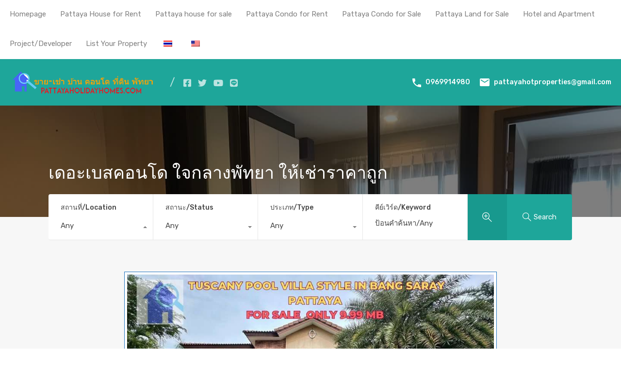

--- FILE ---
content_type: text/html; charset=UTF-8
request_url: https://www.pattayaholidayhomes.com/en/property/%E0%B8%84%E0%B8%AD%E0%B8%99%E0%B9%82%E0%B8%94%E0%B9%80%E0%B8%94%E0%B8%AD%E0%B8%B0%E0%B9%80%E0%B8%9A%E0%B8%AA%E0%B8%9E%E0%B8%B1%E0%B8%97%E0%B8%A2%E0%B8%B2%E0%B8%81%E0%B8%A5%E0%B8%B2%E0%B8%87/
body_size: 45482
content:
<!doctype html>
<html dir="ltr" lang="en-US" prefix="og: https://ogp.me/ns#"
                    xmlns="https://www.w3.org/1999/xhtml"
                    xmlns:og="https://ogp.me/ns#" 
                    xmlns:fb="http://www.facebook.com/2008/fbml">
<head>
    <meta charset="UTF-8">
    <meta name="viewport" content="width=device-width, initial-scale=1.0, maximum-scale=1.0, user-scalable=no">
    <link rel="profile" href="https://gmpg.org/xfn/11">
    <meta name="format-detection" content="telephone=no">
	<title>เดอะเบสพัทยากลางให้เช่า 1ห้องนอน 1ห้องน้ำ ใจกลางพัทยา</title>

		<!-- All in One SEO Pro 4.9.3 - aioseo.com -->
	<meta name="description" content="คอนโดเดอะเบสพัทยากลางให้เช่า โครงการโดยแสนสิริ ทำเลดีที่สุดในพัทยากลาง ใกล้ห้างเซ็นทรัลพัทยา ใกล้ทะเลพัทยากลาง ใจกลางเมือง สิ่งอำนวยความสะดวกครบครัน" />
	<meta name="robots" content="max-image-preview:large" />
	<meta name="author" content="admin"/>
	<meta name="google-site-verification" content="k4Xsz5vENP_zJZL1pDKFi3kcM9oHD7xabjlUVTa47KQ" />
	<meta name="yandex-verification" content="2c2a6a83139d83a0" />
	<link rel="canonical" href="https://www.pattayaholidayhomes.com/en/property/%e0%b8%84%e0%b8%ad%e0%b8%99%e0%b9%82%e0%b8%94%e0%b9%80%e0%b8%94%e0%b8%ad%e0%b8%b0%e0%b9%80%e0%b8%9a%e0%b8%aa%e0%b8%9e%e0%b8%b1%e0%b8%97%e0%b8%a2%e0%b8%b2%e0%b8%81%e0%b8%a5%e0%b8%b2%e0%b8%87/" />
	<meta name="generator" content="All in One SEO Pro (AIOSEO) 4.9.3" />
		<meta property="og:locale" content="en_US" />
		<meta property="og:site_name" content="Properties in Pattaya: Houses, Condos, and Land for Sale or RentDiscover a variety of houses, condos, and land available in Pattaya for sale or rent at competitive prices. Explore our collection of real estate options in Pattaya, including houses, pool villas, and condos, to find the perfect  Pattaya properties that match your need." />
		<meta property="og:type" content="article" />
		<meta property="og:title" content="เดอะเบสพัทยากลางให้เช่า 1ห้องนอน 1ห้องน้ำ ใจกลางพัทยา" />
		<meta property="og:description" content="คอนโดเดอะเบสพัทยากลางให้เช่า โครงการโดยแสนสิริ ทำเลดีที่สุดในพัทยากลาง ใกล้ห้างเซ็นทรัลพัทยา ใกล้ทะเลพัทยากลาง ใจกลางเมือง สิ่งอำนวยความสะดวกครบครัน" />
		<meta property="og:url" content="https://www.pattayaholidayhomes.com/en/property/%e0%b8%84%e0%b8%ad%e0%b8%99%e0%b9%82%e0%b8%94%e0%b9%80%e0%b8%94%e0%b8%ad%e0%b8%b0%e0%b9%80%e0%b8%9a%e0%b8%aa%e0%b8%9e%e0%b8%b1%e0%b8%97%e0%b8%a2%e0%b8%b2%e0%b8%81%e0%b8%a5%e0%b8%b2%e0%b8%87/" />
		<meta property="og:image" content="https://www.pattayaholidayhomes.com/wp-content/uploads/2021/02/8.jpg" />
		<meta property="og:image:secure_url" content="https://www.pattayaholidayhomes.com/wp-content/uploads/2021/02/8.jpg" />
		<meta property="og:image:width" content="675" />
		<meta property="og:image:height" content="450" />
		<meta property="article:published_time" content="2023-08-25T10:10:01+00:00" />
		<meta property="article:modified_time" content="2025-10-18T05:44:00+00:00" />
		<meta property="article:publisher" content="https://www.facebook.com/---2314524575242244/" />
		<meta name="twitter:card" content="summary" />
		<meta name="twitter:title" content="เดอะเบสพัทยากลางให้เช่า 1ห้องนอน 1ห้องน้ำ ใจกลางพัทยา" />
		<meta name="twitter:description" content="คอนโดเดอะเบสพัทยากลางให้เช่า โครงการโดยแสนสิริ ทำเลดีที่สุดในพัทยากลาง ใกล้ห้างเซ็นทรัลพัทยา ใกล้ทะเลพัทยากลาง ใจกลางเมือง สิ่งอำนวยความสะดวกครบครัน" />
		<meta name="twitter:image" content="https://www.pattayaholidayhomes.com/wp-content/uploads/2020/11/logo.jpg" />
		<script type="application/ld+json" class="aioseo-schema">{
    "@context": "https:\/\/schema.org",
    "@graph": [
        {
            "@type": "BreadcrumbList",
            "@id": "https:\/\/www.pattayaholidayhomes.com\/en\/property\/%e0%b8%84%e0%b8%ad%e0%b8%99%e0%b9%82%e0%b8%94%e0%b9%80%e0%b8%94%e0%b8%ad%e0%b8%b0%e0%b9%80%e0%b8%9a%e0%b8%aa%e0%b8%9e%e0%b8%b1%e0%b8%97%e0%b8%a2%e0%b8%b2%e0%b8%81%e0%b8%a5%e0%b8%b2%e0%b8%87\/#breadcrumblist",
            "itemListElement": [
                {
                    "@type": "ListItem",
                    "@id": "https:\/\/www.pattayaholidayhomes.com\/en#listItem",
                    "position": 1,
                    "name": "Home",
                    "item": "https:\/\/www.pattayaholidayhomes.com\/en",
                    "nextItem": {
                        "@type": "ListItem",
                        "@id": "https:\/\/www.pattayaholidayhomes.com\/en\/property\/#listItem",
                        "name": "Properties"
                    }
                },
                {
                    "@type": "ListItem",
                    "@id": "https:\/\/www.pattayaholidayhomes.com\/en\/property\/#listItem",
                    "position": 2,
                    "name": "Properties",
                    "item": "https:\/\/www.pattayaholidayhomes.com\/en\/property\/",
                    "nextItem": {
                        "@type": "ListItem",
                        "@id": "https:\/\/www.pattayaholidayhomes.com\/en\/property-feature\/air-conditioning\/#listItem",
                        "name": "\u0e41\u0e2d\u0e23\u0e4c\u0e40\u0e04\u0e23\u0e37\u0e48\u0e2d\u0e07\u0e1b\u0e23\u0e31\u0e1a\u0e2d\u0e32\u0e01\u0e32\u0e28\/Air Conditioning"
                    },
                    "previousItem": {
                        "@type": "ListItem",
                        "@id": "https:\/\/www.pattayaholidayhomes.com\/en#listItem",
                        "name": "Home"
                    }
                },
                {
                    "@type": "ListItem",
                    "@id": "https:\/\/www.pattayaholidayhomes.com\/en\/property-feature\/air-conditioning\/#listItem",
                    "position": 3,
                    "name": "\u0e41\u0e2d\u0e23\u0e4c\u0e40\u0e04\u0e23\u0e37\u0e48\u0e2d\u0e07\u0e1b\u0e23\u0e31\u0e1a\u0e2d\u0e32\u0e01\u0e32\u0e28\/Air Conditioning",
                    "item": "https:\/\/www.pattayaholidayhomes.com\/en\/property-feature\/air-conditioning\/",
                    "nextItem": {
                        "@type": "ListItem",
                        "@id": "https:\/\/www.pattayaholidayhomes.com\/en\/property\/%e0%b8%84%e0%b8%ad%e0%b8%99%e0%b9%82%e0%b8%94%e0%b9%80%e0%b8%94%e0%b8%ad%e0%b8%b0%e0%b9%80%e0%b8%9a%e0%b8%aa%e0%b8%9e%e0%b8%b1%e0%b8%97%e0%b8%a2%e0%b8%b2%e0%b8%81%e0%b8%a5%e0%b8%b2%e0%b8%87\/#listItem",
                        "name": "\u0e40\u0e14\u0e2d\u0e30\u0e40\u0e1a\u0e2a\u0e04\u0e2d\u0e19\u0e42\u0e14 \u0e43\u0e08\u0e01\u0e25\u0e32\u0e07\u0e1e\u0e31\u0e17\u0e22\u0e32 \u0e43\u0e2b\u0e49\u0e40\u0e0a\u0e48\u0e32\u0e23\u0e32\u0e04\u0e32\u0e16\u0e39\u0e01"
                    },
                    "previousItem": {
                        "@type": "ListItem",
                        "@id": "https:\/\/www.pattayaholidayhomes.com\/en\/property\/#listItem",
                        "name": "Properties"
                    }
                },
                {
                    "@type": "ListItem",
                    "@id": "https:\/\/www.pattayaholidayhomes.com\/en\/property\/%e0%b8%84%e0%b8%ad%e0%b8%99%e0%b9%82%e0%b8%94%e0%b9%80%e0%b8%94%e0%b8%ad%e0%b8%b0%e0%b9%80%e0%b8%9a%e0%b8%aa%e0%b8%9e%e0%b8%b1%e0%b8%97%e0%b8%a2%e0%b8%b2%e0%b8%81%e0%b8%a5%e0%b8%b2%e0%b8%87\/#listItem",
                    "position": 4,
                    "name": "\u0e40\u0e14\u0e2d\u0e30\u0e40\u0e1a\u0e2a\u0e04\u0e2d\u0e19\u0e42\u0e14 \u0e43\u0e08\u0e01\u0e25\u0e32\u0e07\u0e1e\u0e31\u0e17\u0e22\u0e32 \u0e43\u0e2b\u0e49\u0e40\u0e0a\u0e48\u0e32\u0e23\u0e32\u0e04\u0e32\u0e16\u0e39\u0e01",
                    "previousItem": {
                        "@type": "ListItem",
                        "@id": "https:\/\/www.pattayaholidayhomes.com\/en\/property-feature\/air-conditioning\/#listItem",
                        "name": "\u0e41\u0e2d\u0e23\u0e4c\u0e40\u0e04\u0e23\u0e37\u0e48\u0e2d\u0e07\u0e1b\u0e23\u0e31\u0e1a\u0e2d\u0e32\u0e01\u0e32\u0e28\/Air Conditioning"
                    }
                }
            ]
        },
        {
            "@type": "Organization",
            "@id": "https:\/\/www.pattayaholidayhomes.com\/en\/#organization",
            "name": "pattayaholidayhomes",
            "description": "\u0e41\u0e2b\u0e25\u0e48\u0e07\u0e23\u0e27\u0e21\u0e1a\u0e49\u0e32\u0e19 \u0e04\u0e2d\u0e19\u0e42\u0e14 \u0e17\u0e35\u0e48\u0e14\u0e34\u0e19 \u0e2d\u0e2a\u0e31\u0e07\u0e2b\u0e32\u0e23\u0e34\u0e21\u0e17\u0e23\u0e31\u0e1e\u0e22\u0e4c \u0e1e\u0e31\u0e17\u0e22\u0e32 \u0e02\u0e32\u0e22-\u0e43\u0e2b\u0e49\u0e40\u0e0a\u0e48\u0e32\u0e43\u0e19\u0e1e\u0e31\u0e17\u0e22\u0e32\u0e23\u0e32\u0e04\u0e32\u0e14\u0e35\u0e17\u0e35\u0e48\u0e2a\u0e38\u0e14",
            "url": "https:\/\/www.pattayaholidayhomes.com\/en\/",
            "telephone": "+66863374525",
            "logo": {
                "@type": "ImageObject",
                "url": "https:\/\/www.pattayaholidayhomes.com\/wp-content\/uploads\/2020\/11\/logo.jpg",
                "@id": "https:\/\/www.pattayaholidayhomes.com\/en\/property\/%e0%b8%84%e0%b8%ad%e0%b8%99%e0%b9%82%e0%b8%94%e0%b9%80%e0%b8%94%e0%b8%ad%e0%b8%b0%e0%b9%80%e0%b8%9a%e0%b8%aa%e0%b8%9e%e0%b8%b1%e0%b8%97%e0%b8%a2%e0%b8%b2%e0%b8%81%e0%b8%a5%e0%b8%b2%e0%b8%87\/#organizationLogo",
                "width": 112,
                "height": 108,
                "caption": "Pattaya Real Estate Agent"
            },
            "image": {
                "@id": "https:\/\/www.pattayaholidayhomes.com\/en\/property\/%e0%b8%84%e0%b8%ad%e0%b8%99%e0%b9%82%e0%b8%94%e0%b9%80%e0%b8%94%e0%b8%ad%e0%b8%b0%e0%b9%80%e0%b8%9a%e0%b8%aa%e0%b8%9e%e0%b8%b1%e0%b8%97%e0%b8%a2%e0%b8%b2%e0%b8%81%e0%b8%a5%e0%b8%b2%e0%b8%87\/#organizationLogo"
            },
            "sameAs": [
                "https:\/\/www.facebook.com\/---2314524575242244\/",
                "https:\/\/www.youtube.com\/@pattayaholidayhomes"
            ]
        },
        {
            "@type": "Person",
            "@id": "https:\/\/www.pattayaholidayhomes.com\/en\/author\/admin\/#author",
            "url": "https:\/\/www.pattayaholidayhomes.com\/en\/author\/admin\/",
            "name": "admin",
            "image": {
                "@type": "ImageObject",
                "url": "https:\/\/secure.gravatar.com\/avatar\/a962dd4ca38f02811126d0e71133629ec4b41f7cb67fd7d29e700350ccc99af1?s=96&d=mm&r=g"
            }
        },
        {
            "@type": "RealEstateListing",
            "@id": "https:\/\/www.pattayaholidayhomes.com\/en\/property\/%e0%b8%84%e0%b8%ad%e0%b8%99%e0%b9%82%e0%b8%94%e0%b9%80%e0%b8%94%e0%b8%ad%e0%b8%b0%e0%b9%80%e0%b8%9a%e0%b8%aa%e0%b8%9e%e0%b8%b1%e0%b8%97%e0%b8%a2%e0%b8%b2%e0%b8%81%e0%b8%a5%e0%b8%b2%e0%b8%87\/#realestatelisting",
            "url": "https:\/\/www.pattayaholidayhomes.com\/en\/property\/%e0%b8%84%e0%b8%ad%e0%b8%99%e0%b9%82%e0%b8%94%e0%b9%80%e0%b8%94%e0%b8%ad%e0%b8%b0%e0%b9%80%e0%b8%9a%e0%b8%aa%e0%b8%9e%e0%b8%b1%e0%b8%97%e0%b8%a2%e0%b8%b2%e0%b8%81%e0%b8%a5%e0%b8%b2%e0%b8%87\/",
            "name": "\u0e40\u0e14\u0e2d\u0e30\u0e40\u0e1a\u0e2a\u0e1e\u0e31\u0e17\u0e22\u0e32\u0e01\u0e25\u0e32\u0e07\u0e43\u0e2b\u0e49\u0e40\u0e0a\u0e48\u0e32 1\u0e2b\u0e49\u0e2d\u0e07\u0e19\u0e2d\u0e19 1\u0e2b\u0e49\u0e2d\u0e07\u0e19\u0e49\u0e33 \u0e43\u0e08\u0e01\u0e25\u0e32\u0e07\u0e1e\u0e31\u0e17\u0e22\u0e32",
            "description": "\u0e04\u0e2d\u0e19\u0e42\u0e14\u0e40\u0e14\u0e2d\u0e30\u0e40\u0e1a\u0e2a\u0e1e\u0e31\u0e17\u0e22\u0e32\u0e01\u0e25\u0e32\u0e07\u0e43\u0e2b\u0e49\u0e40\u0e0a\u0e48\u0e32 \u0e42\u0e04\u0e23\u0e07\u0e01\u0e32\u0e23\u0e42\u0e14\u0e22\u0e41\u0e2a\u0e19\u0e2a\u0e34\u0e23\u0e34 \u0e17\u0e33\u0e40\u0e25\u0e14\u0e35\u0e17\u0e35\u0e48\u0e2a\u0e38\u0e14\u0e43\u0e19\u0e1e\u0e31\u0e17\u0e22\u0e32\u0e01\u0e25\u0e32\u0e07 \u0e43\u0e01\u0e25\u0e49\u0e2b\u0e49\u0e32\u0e07\u0e40\u0e0b\u0e47\u0e19\u0e17\u0e23\u0e31\u0e25\u0e1e\u0e31\u0e17\u0e22\u0e32 \u0e43\u0e01\u0e25\u0e49\u0e17\u0e30\u0e40\u0e25\u0e1e\u0e31\u0e17\u0e22\u0e32\u0e01\u0e25\u0e32\u0e07 \u0e43\u0e08\u0e01\u0e25\u0e32\u0e07\u0e40\u0e21\u0e37\u0e2d\u0e07 \u0e2a\u0e34\u0e48\u0e07\u0e2d\u0e33\u0e19\u0e27\u0e22\u0e04\u0e27\u0e32\u0e21\u0e2a\u0e30\u0e14\u0e27\u0e01\u0e04\u0e23\u0e1a\u0e04\u0e23\u0e31\u0e19",
            "inLanguage": "en-US",
            "isPartOf": {
                "@id": "https:\/\/www.pattayaholidayhomes.com\/en\/#website"
            },
            "breadcrumb": {
                "@id": "https:\/\/www.pattayaholidayhomes.com\/en\/property\/%e0%b8%84%e0%b8%ad%e0%b8%99%e0%b9%82%e0%b8%94%e0%b9%80%e0%b8%94%e0%b8%ad%e0%b8%b0%e0%b9%80%e0%b8%9a%e0%b8%aa%e0%b8%9e%e0%b8%b1%e0%b8%97%e0%b8%a2%e0%b8%b2%e0%b8%81%e0%b8%a5%e0%b8%b2%e0%b8%87\/#breadcrumblist"
            },
            "author": {
                "@id": "https:\/\/www.pattayaholidayhomes.com\/en\/author\/admin\/#author"
            },
            "creator": {
                "@id": "https:\/\/www.pattayaholidayhomes.com\/en\/author\/admin\/#author"
            },
            "image": {
                "@type": "ImageObject",
                "url": "https:\/\/www.pattayaholidayhomes.com\/wp-content\/uploads\/2021\/02\/8.jpg",
                "@id": "https:\/\/www.pattayaholidayhomes.com\/en\/property\/%e0%b8%84%e0%b8%ad%e0%b8%99%e0%b9%82%e0%b8%94%e0%b9%80%e0%b8%94%e0%b8%ad%e0%b8%b0%e0%b9%80%e0%b8%9a%e0%b8%aa%e0%b8%9e%e0%b8%b1%e0%b8%97%e0%b8%a2%e0%b8%b2%e0%b8%81%e0%b8%a5%e0%b8%b2%e0%b8%87\/#mainImage",
                "width": 675,
                "height": 450,
                "caption": "\u0e04\u0e2d\u0e19\u0e42\u0e14\u0e40\u0e14\u0e2d\u0e30\u0e40\u0e1a\u0e2a\u0e1e\u0e31\u0e17\u0e22\u0e32\u0e01\u0e25\u0e32\u0e07\u0e43\u0e2b\u0e49\u0e40\u0e0a\u0e48\u0e32"
            },
            "primaryImageOfPage": {
                "@id": "https:\/\/www.pattayaholidayhomes.com\/en\/property\/%e0%b8%84%e0%b8%ad%e0%b8%99%e0%b9%82%e0%b8%94%e0%b9%80%e0%b8%94%e0%b8%ad%e0%b8%b0%e0%b9%80%e0%b8%9a%e0%b8%aa%e0%b8%9e%e0%b8%b1%e0%b8%97%e0%b8%a2%e0%b8%b2%e0%b8%81%e0%b8%a5%e0%b8%b2%e0%b8%87\/#mainImage"
            },
            "datePublished": "2023-08-25T10:10:01+00:00",
            "dateModified": "2025-10-18T05:44:00+00:00",
            "datePosted": "2023-08-25T10:10:01+00:00"
        },
        {
            "@type": "WebPage",
            "@id": "https:\/\/www.pattayaholidayhomes.com\/en\/property\/%e0%b8%84%e0%b8%ad%e0%b8%99%e0%b9%82%e0%b8%94%e0%b9%80%e0%b8%94%e0%b8%ad%e0%b8%b0%e0%b9%80%e0%b8%9a%e0%b8%aa%e0%b8%9e%e0%b8%b1%e0%b8%97%e0%b8%a2%e0%b8%b2%e0%b8%81%e0%b8%a5%e0%b8%b2%e0%b8%87\/#webpage",
            "url": "https:\/\/www.pattayaholidayhomes.com\/en\/property\/%e0%b8%84%e0%b8%ad%e0%b8%99%e0%b9%82%e0%b8%94%e0%b9%80%e0%b8%94%e0%b8%ad%e0%b8%b0%e0%b9%80%e0%b8%9a%e0%b8%aa%e0%b8%9e%e0%b8%b1%e0%b8%97%e0%b8%a2%e0%b8%b2%e0%b8%81%e0%b8%a5%e0%b8%b2%e0%b8%87\/",
            "name": "\u0e40\u0e14\u0e2d\u0e30\u0e40\u0e1a\u0e2a\u0e1e\u0e31\u0e17\u0e22\u0e32\u0e01\u0e25\u0e32\u0e07\u0e43\u0e2b\u0e49\u0e40\u0e0a\u0e48\u0e32 1\u0e2b\u0e49\u0e2d\u0e07\u0e19\u0e2d\u0e19 1\u0e2b\u0e49\u0e2d\u0e07\u0e19\u0e49\u0e33 \u0e43\u0e08\u0e01\u0e25\u0e32\u0e07\u0e1e\u0e31\u0e17\u0e22\u0e32",
            "description": "\u0e04\u0e2d\u0e19\u0e42\u0e14\u0e40\u0e14\u0e2d\u0e30\u0e40\u0e1a\u0e2a\u0e1e\u0e31\u0e17\u0e22\u0e32\u0e01\u0e25\u0e32\u0e07\u0e43\u0e2b\u0e49\u0e40\u0e0a\u0e48\u0e32 \u0e42\u0e04\u0e23\u0e07\u0e01\u0e32\u0e23\u0e42\u0e14\u0e22\u0e41\u0e2a\u0e19\u0e2a\u0e34\u0e23\u0e34 \u0e17\u0e33\u0e40\u0e25\u0e14\u0e35\u0e17\u0e35\u0e48\u0e2a\u0e38\u0e14\u0e43\u0e19\u0e1e\u0e31\u0e17\u0e22\u0e32\u0e01\u0e25\u0e32\u0e07 \u0e43\u0e01\u0e25\u0e49\u0e2b\u0e49\u0e32\u0e07\u0e40\u0e0b\u0e47\u0e19\u0e17\u0e23\u0e31\u0e25\u0e1e\u0e31\u0e17\u0e22\u0e32 \u0e43\u0e01\u0e25\u0e49\u0e17\u0e30\u0e40\u0e25\u0e1e\u0e31\u0e17\u0e22\u0e32\u0e01\u0e25\u0e32\u0e07 \u0e43\u0e08\u0e01\u0e25\u0e32\u0e07\u0e40\u0e21\u0e37\u0e2d\u0e07 \u0e2a\u0e34\u0e48\u0e07\u0e2d\u0e33\u0e19\u0e27\u0e22\u0e04\u0e27\u0e32\u0e21\u0e2a\u0e30\u0e14\u0e27\u0e01\u0e04\u0e23\u0e1a\u0e04\u0e23\u0e31\u0e19",
            "inLanguage": "en-US",
            "isPartOf": {
                "@id": "https:\/\/www.pattayaholidayhomes.com\/en\/#website"
            },
            "breadcrumb": {
                "@id": "https:\/\/www.pattayaholidayhomes.com\/en\/property\/%e0%b8%84%e0%b8%ad%e0%b8%99%e0%b9%82%e0%b8%94%e0%b9%80%e0%b8%94%e0%b8%ad%e0%b8%b0%e0%b9%80%e0%b8%9a%e0%b8%aa%e0%b8%9e%e0%b8%b1%e0%b8%97%e0%b8%a2%e0%b8%b2%e0%b8%81%e0%b8%a5%e0%b8%b2%e0%b8%87\/#breadcrumblist"
            },
            "author": {
                "@id": "https:\/\/www.pattayaholidayhomes.com\/en\/author\/admin\/#author"
            },
            "creator": {
                "@id": "https:\/\/www.pattayaholidayhomes.com\/en\/author\/admin\/#author"
            },
            "image": {
                "@type": "ImageObject",
                "url": "https:\/\/www.pattayaholidayhomes.com\/wp-content\/uploads\/2021\/02\/8.jpg",
                "@id": "https:\/\/www.pattayaholidayhomes.com\/en\/property\/%e0%b8%84%e0%b8%ad%e0%b8%99%e0%b9%82%e0%b8%94%e0%b9%80%e0%b8%94%e0%b8%ad%e0%b8%b0%e0%b9%80%e0%b8%9a%e0%b8%aa%e0%b8%9e%e0%b8%b1%e0%b8%97%e0%b8%a2%e0%b8%b2%e0%b8%81%e0%b8%a5%e0%b8%b2%e0%b8%87\/#mainImage",
                "width": 675,
                "height": 450,
                "caption": "\u0e04\u0e2d\u0e19\u0e42\u0e14\u0e40\u0e14\u0e2d\u0e30\u0e40\u0e1a\u0e2a\u0e1e\u0e31\u0e17\u0e22\u0e32\u0e01\u0e25\u0e32\u0e07\u0e43\u0e2b\u0e49\u0e40\u0e0a\u0e48\u0e32"
            },
            "primaryImageOfPage": {
                "@id": "https:\/\/www.pattayaholidayhomes.com\/en\/property\/%e0%b8%84%e0%b8%ad%e0%b8%99%e0%b9%82%e0%b8%94%e0%b9%80%e0%b8%94%e0%b8%ad%e0%b8%b0%e0%b9%80%e0%b8%9a%e0%b8%aa%e0%b8%9e%e0%b8%b1%e0%b8%97%e0%b8%a2%e0%b8%b2%e0%b8%81%e0%b8%a5%e0%b8%b2%e0%b8%87\/#mainImage"
            },
            "datePublished": "2023-08-25T10:10:01+00:00",
            "dateModified": "2025-10-18T05:44:00+00:00"
        },
        {
            "@type": "WebSite",
            "@id": "https:\/\/www.pattayaholidayhomes.com\/en\/#website",
            "url": "https:\/\/www.pattayaholidayhomes.com\/en\/",
            "name": "Real Estate Listings for Pattaya: Houses, Pool Villas, Condos, Land, Hotes\/Apartments  Available for Sale and Rent",
            "description": "\u0e41\u0e2b\u0e25\u0e48\u0e07\u0e23\u0e27\u0e21\u0e1a\u0e49\u0e32\u0e19 \u0e04\u0e2d\u0e19\u0e42\u0e14 \u0e17\u0e35\u0e48\u0e14\u0e34\u0e19 \u0e2d\u0e2a\u0e31\u0e07\u0e2b\u0e32\u0e23\u0e34\u0e21\u0e17\u0e23\u0e31\u0e1e\u0e22\u0e4c \u0e1e\u0e31\u0e17\u0e22\u0e32 \u0e02\u0e32\u0e22-\u0e43\u0e2b\u0e49\u0e40\u0e0a\u0e48\u0e32\u0e43\u0e19\u0e1e\u0e31\u0e17\u0e22\u0e32\u0e23\u0e32\u0e04\u0e32\u0e14\u0e35\u0e17\u0e35\u0e48\u0e2a\u0e38\u0e14",
            "inLanguage": "en-US",
            "publisher": {
                "@id": "https:\/\/www.pattayaholidayhomes.com\/en\/#organization"
            }
        }
    ]
}</script>
		<!-- All in One SEO Pro -->

<link rel='dns-prefetch' href='//maps.google.com' />
<link rel='dns-prefetch' href='//fonts.googleapis.com' />
<link rel="alternate" type="application/rss+xml" title="บ้านพัทยา คอนโดพัทยา ที่ดินพัทยา ขาย-ให้เช่า อสังหาริมทรัพย์ในพัทยา - Pattaya Houses, Pool Villas and Condos for sale and for rent &raquo; Feed" href="https://www.pattayaholidayhomes.com/en/feed/" />
<link rel="alternate" type="application/rss+xml" title="บ้านพัทยา คอนโดพัทยา ที่ดินพัทยา ขาย-ให้เช่า อสังหาริมทรัพย์ในพัทยา - Pattaya Houses, Pool Villas and Condos for sale and for rent &raquo; Comments Feed" href="https://www.pattayaholidayhomes.com/en/comments/feed/" />
<link rel="alternate" title="oEmbed (JSON)" type="application/json+oembed" href="https://www.pattayaholidayhomes.com/en/wp-json/oembed/1.0/embed?url=https%3A%2F%2Fwww.pattayaholidayhomes.com%2Fen%2Fproperty%2F%25e0%25b8%2584%25e0%25b8%25ad%25e0%25b8%2599%25e0%25b9%2582%25e0%25b8%2594%25e0%25b9%2580%25e0%25b8%2594%25e0%25b8%25ad%25e0%25b8%25b0%25e0%25b9%2580%25e0%25b8%259a%25e0%25b8%25aa%25e0%25b8%259e%25e0%25b8%25b1%25e0%25b8%2597%25e0%25b8%25a2%25e0%25b8%25b2%25e0%25b8%2581%25e0%25b8%25a5%25e0%25b8%25b2%25e0%25b8%2587%2F" />
<link rel="alternate" title="oEmbed (XML)" type="text/xml+oembed" href="https://www.pattayaholidayhomes.com/en/wp-json/oembed/1.0/embed?url=https%3A%2F%2Fwww.pattayaholidayhomes.com%2Fen%2Fproperty%2F%25e0%25b8%2584%25e0%25b8%25ad%25e0%25b8%2599%25e0%25b9%2582%25e0%25b8%2594%25e0%25b9%2580%25e0%25b8%2594%25e0%25b8%25ad%25e0%25b8%25b0%25e0%25b9%2580%25e0%25b8%259a%25e0%25b8%25aa%25e0%25b8%259e%25e0%25b8%25b1%25e0%25b8%2597%25e0%25b8%25a2%25e0%25b8%25b2%25e0%25b8%2581%25e0%25b8%25a5%25e0%25b8%25b2%25e0%25b8%2587%2F&#038;format=xml" />
		<style>
			.lazyload,
			.lazyloading {
				max-width: 100%;
			}
		</style>
		            <meta property="og:title" content="เดอะเบสคอนโด ใจกลางพัทยา ให้เช่าราคาถูก"/>
            <meta property="og:description" content=" เดอะเบสคอนโด 1 ห้องนอน ให้เช่าราคาถูก เพียงเดือนละ 14,000 บาท/"/>
            <meta property="og:type" content="article"/>
            <meta property="og:url" content="https://www.pattayaholidayhomes.com/en/property/%e0%b8%84%e0%b8%ad%e0%b8%99%e0%b9%82%e0%b8%94%e0%b9%80%e0%b8%94%e0%b8%ad%e0%b8%b0%e0%b9%80%e0%b8%9a%e0%b8%aa%e0%b8%9e%e0%b8%b1%e0%b8%97%e0%b8%a2%e0%b8%b2%e0%b8%81%e0%b8%a5%e0%b8%b2%e0%b8%87/"/>
            <meta property="og:site_name" content="Real Estate Listings for Pattaya: Houses, Pool Villas, Condos, Land, Hotes/Apartments  Available for Sale and Rent"/>
            <meta property="og:image" content="https://www.pattayaholidayhomes.com/wp-content/uploads/2021/02/8-210x210.jpg"/>
					<!-- This site uses the Google Analytics by ExactMetrics plugin v8.11.1 - Using Analytics tracking - https://www.exactmetrics.com/ -->
							<script src="//www.googletagmanager.com/gtag/js?id=G-8MNGS2ZN6D"  data-cfasync="false" data-wpfc-render="false" type="text/javascript" async></script>
			<script data-cfasync="false" data-wpfc-render="false" type="text/javascript">
				var em_version = '8.11.1';
				var em_track_user = true;
				var em_no_track_reason = '';
								var ExactMetricsDefaultLocations = {"page_location":"https:\/\/www.pattayaholidayhomes.com\/en\/property\/%E0%B8%84%E0%B8%AD%E0%B8%99%E0%B9%82%E0%B8%94%E0%B9%80%E0%B8%94%E0%B8%AD%E0%B8%B0%E0%B9%80%E0%B8%9A%E0%B8%AA%E0%B8%9E%E0%B8%B1%E0%B8%97%E0%B8%A2%E0%B8%B2%E0%B8%81%E0%B8%A5%E0%B8%B2%E0%B8%87\/"};
								if ( typeof ExactMetricsPrivacyGuardFilter === 'function' ) {
					var ExactMetricsLocations = (typeof ExactMetricsExcludeQuery === 'object') ? ExactMetricsPrivacyGuardFilter( ExactMetricsExcludeQuery ) : ExactMetricsPrivacyGuardFilter( ExactMetricsDefaultLocations );
				} else {
					var ExactMetricsLocations = (typeof ExactMetricsExcludeQuery === 'object') ? ExactMetricsExcludeQuery : ExactMetricsDefaultLocations;
				}

								var disableStrs = [
										'ga-disable-G-8MNGS2ZN6D',
									];

				/* Function to detect opted out users */
				function __gtagTrackerIsOptedOut() {
					for (var index = 0; index < disableStrs.length; index++) {
						if (document.cookie.indexOf(disableStrs[index] + '=true') > -1) {
							return true;
						}
					}

					return false;
				}

				/* Disable tracking if the opt-out cookie exists. */
				if (__gtagTrackerIsOptedOut()) {
					for (var index = 0; index < disableStrs.length; index++) {
						window[disableStrs[index]] = true;
					}
				}

				/* Opt-out function */
				function __gtagTrackerOptout() {
					for (var index = 0; index < disableStrs.length; index++) {
						document.cookie = disableStrs[index] + '=true; expires=Thu, 31 Dec 2099 23:59:59 UTC; path=/';
						window[disableStrs[index]] = true;
					}
				}

				if ('undefined' === typeof gaOptout) {
					function gaOptout() {
						__gtagTrackerOptout();
					}
				}
								window.dataLayer = window.dataLayer || [];

				window.ExactMetricsDualTracker = {
					helpers: {},
					trackers: {},
				};
				if (em_track_user) {
					function __gtagDataLayer() {
						dataLayer.push(arguments);
					}

					function __gtagTracker(type, name, parameters) {
						if (!parameters) {
							parameters = {};
						}

						if (parameters.send_to) {
							__gtagDataLayer.apply(null, arguments);
							return;
						}

						if (type === 'event') {
														parameters.send_to = exactmetrics_frontend.v4_id;
							var hookName = name;
							if (typeof parameters['event_category'] !== 'undefined') {
								hookName = parameters['event_category'] + ':' + name;
							}

							if (typeof ExactMetricsDualTracker.trackers[hookName] !== 'undefined') {
								ExactMetricsDualTracker.trackers[hookName](parameters);
							} else {
								__gtagDataLayer('event', name, parameters);
							}
							
						} else {
							__gtagDataLayer.apply(null, arguments);
						}
					}

					__gtagTracker('js', new Date());
					__gtagTracker('set', {
						'developer_id.dNDMyYj': true,
											});
					if ( ExactMetricsLocations.page_location ) {
						__gtagTracker('set', ExactMetricsLocations);
					}
										__gtagTracker('config', 'G-8MNGS2ZN6D', {"forceSSL":"true"} );
										window.gtag = __gtagTracker;										(function () {
						/* https://developers.google.com/analytics/devguides/collection/analyticsjs/ */
						/* ga and __gaTracker compatibility shim. */
						var noopfn = function () {
							return null;
						};
						var newtracker = function () {
							return new Tracker();
						};
						var Tracker = function () {
							return null;
						};
						var p = Tracker.prototype;
						p.get = noopfn;
						p.set = noopfn;
						p.send = function () {
							var args = Array.prototype.slice.call(arguments);
							args.unshift('send');
							__gaTracker.apply(null, args);
						};
						var __gaTracker = function () {
							var len = arguments.length;
							if (len === 0) {
								return;
							}
							var f = arguments[len - 1];
							if (typeof f !== 'object' || f === null || typeof f.hitCallback !== 'function') {
								if ('send' === arguments[0]) {
									var hitConverted, hitObject = false, action;
									if ('event' === arguments[1]) {
										if ('undefined' !== typeof arguments[3]) {
											hitObject = {
												'eventAction': arguments[3],
												'eventCategory': arguments[2],
												'eventLabel': arguments[4],
												'value': arguments[5] ? arguments[5] : 1,
											}
										}
									}
									if ('pageview' === arguments[1]) {
										if ('undefined' !== typeof arguments[2]) {
											hitObject = {
												'eventAction': 'page_view',
												'page_path': arguments[2],
											}
										}
									}
									if (typeof arguments[2] === 'object') {
										hitObject = arguments[2];
									}
									if (typeof arguments[5] === 'object') {
										Object.assign(hitObject, arguments[5]);
									}
									if ('undefined' !== typeof arguments[1].hitType) {
										hitObject = arguments[1];
										if ('pageview' === hitObject.hitType) {
											hitObject.eventAction = 'page_view';
										}
									}
									if (hitObject) {
										action = 'timing' === arguments[1].hitType ? 'timing_complete' : hitObject.eventAction;
										hitConverted = mapArgs(hitObject);
										__gtagTracker('event', action, hitConverted);
									}
								}
								return;
							}

							function mapArgs(args) {
								var arg, hit = {};
								var gaMap = {
									'eventCategory': 'event_category',
									'eventAction': 'event_action',
									'eventLabel': 'event_label',
									'eventValue': 'event_value',
									'nonInteraction': 'non_interaction',
									'timingCategory': 'event_category',
									'timingVar': 'name',
									'timingValue': 'value',
									'timingLabel': 'event_label',
									'page': 'page_path',
									'location': 'page_location',
									'title': 'page_title',
									'referrer' : 'page_referrer',
								};
								for (arg in args) {
																		if (!(!args.hasOwnProperty(arg) || !gaMap.hasOwnProperty(arg))) {
										hit[gaMap[arg]] = args[arg];
									} else {
										hit[arg] = args[arg];
									}
								}
								return hit;
							}

							try {
								f.hitCallback();
							} catch (ex) {
							}
						};
						__gaTracker.create = newtracker;
						__gaTracker.getByName = newtracker;
						__gaTracker.getAll = function () {
							return [];
						};
						__gaTracker.remove = noopfn;
						__gaTracker.loaded = true;
						window['__gaTracker'] = __gaTracker;
					})();
									} else {
										console.log("");
					(function () {
						function __gtagTracker() {
							return null;
						}

						window['__gtagTracker'] = __gtagTracker;
						window['gtag'] = __gtagTracker;
					})();
									}
			</script>
							<!-- / Google Analytics by ExactMetrics -->
				<!-- This site uses the Google Analytics by MonsterInsights plugin v9.11.1 - Using Analytics tracking - https://www.monsterinsights.com/ -->
		<!-- Note: MonsterInsights is not currently configured on this site. The site owner needs to authenticate with Google Analytics in the MonsterInsights settings panel. -->
					<!-- No tracking code set -->
				<!-- / Google Analytics by MonsterInsights -->
		<style id='wp-img-auto-sizes-contain-inline-css' type='text/css'>
img:is([sizes=auto i],[sizes^="auto," i]){contain-intrinsic-size:3000px 1500px}
/*# sourceURL=wp-img-auto-sizes-contain-inline-css */
</style>
<link rel='stylesheet' id='flatpickr-css' href='https://www.pattayaholidayhomes.com/wp-content/plugins/elementor/assets/lib/flatpickr/flatpickr.min.css?ver=4.6.13' type='text/css' media='all' />
<style id='wp-emoji-styles-inline-css' type='text/css'>

	img.wp-smiley, img.emoji {
		display: inline !important;
		border: none !important;
		box-shadow: none !important;
		height: 1em !important;
		width: 1em !important;
		margin: 0 0.07em !important;
		vertical-align: -0.1em !important;
		background: none !important;
		padding: 0 !important;
	}
/*# sourceURL=wp-emoji-styles-inline-css */
</style>
<link rel='stylesheet' id='wp-block-library-css' href='https://www.pattayaholidayhomes.com/wp-includes/css/dist/block-library/style.min.css?ver=6.9' type='text/css' media='all' />
<style id='wp-block-library-theme-inline-css' type='text/css'>
.wp-block-audio :where(figcaption){color:#555;font-size:13px;text-align:center}.is-dark-theme .wp-block-audio :where(figcaption){color:#ffffffa6}.wp-block-audio{margin:0 0 1em}.wp-block-code{border:1px solid #ccc;border-radius:4px;font-family:Menlo,Consolas,monaco,monospace;padding:.8em 1em}.wp-block-embed :where(figcaption){color:#555;font-size:13px;text-align:center}.is-dark-theme .wp-block-embed :where(figcaption){color:#ffffffa6}.wp-block-embed{margin:0 0 1em}.blocks-gallery-caption{color:#555;font-size:13px;text-align:center}.is-dark-theme .blocks-gallery-caption{color:#ffffffa6}:root :where(.wp-block-image figcaption){color:#555;font-size:13px;text-align:center}.is-dark-theme :root :where(.wp-block-image figcaption){color:#ffffffa6}.wp-block-image{margin:0 0 1em}.wp-block-pullquote{border-bottom:4px solid;border-top:4px solid;color:currentColor;margin-bottom:1.75em}.wp-block-pullquote :where(cite),.wp-block-pullquote :where(footer),.wp-block-pullquote__citation{color:currentColor;font-size:.8125em;font-style:normal;text-transform:uppercase}.wp-block-quote{border-left:.25em solid;margin:0 0 1.75em;padding-left:1em}.wp-block-quote cite,.wp-block-quote footer{color:currentColor;font-size:.8125em;font-style:normal;position:relative}.wp-block-quote:where(.has-text-align-right){border-left:none;border-right:.25em solid;padding-left:0;padding-right:1em}.wp-block-quote:where(.has-text-align-center){border:none;padding-left:0}.wp-block-quote.is-large,.wp-block-quote.is-style-large,.wp-block-quote:where(.is-style-plain){border:none}.wp-block-search .wp-block-search__label{font-weight:700}.wp-block-search__button{border:1px solid #ccc;padding:.375em .625em}:where(.wp-block-group.has-background){padding:1.25em 2.375em}.wp-block-separator.has-css-opacity{opacity:.4}.wp-block-separator{border:none;border-bottom:2px solid;margin-left:auto;margin-right:auto}.wp-block-separator.has-alpha-channel-opacity{opacity:1}.wp-block-separator:not(.is-style-wide):not(.is-style-dots){width:100px}.wp-block-separator.has-background:not(.is-style-dots){border-bottom:none;height:1px}.wp-block-separator.has-background:not(.is-style-wide):not(.is-style-dots){height:2px}.wp-block-table{margin:0 0 1em}.wp-block-table td,.wp-block-table th{word-break:normal}.wp-block-table :where(figcaption){color:#555;font-size:13px;text-align:center}.is-dark-theme .wp-block-table :where(figcaption){color:#ffffffa6}.wp-block-video :where(figcaption){color:#555;font-size:13px;text-align:center}.is-dark-theme .wp-block-video :where(figcaption){color:#ffffffa6}.wp-block-video{margin:0 0 1em}:root :where(.wp-block-template-part.has-background){margin-bottom:0;margin-top:0;padding:1.25em 2.375em}
/*# sourceURL=/wp-includes/css/dist/block-library/theme.min.css */
</style>
<style id='classic-theme-styles-inline-css' type='text/css'>
/*! This file is auto-generated */
.wp-block-button__link{color:#fff;background-color:#32373c;border-radius:9999px;box-shadow:none;text-decoration:none;padding:calc(.667em + 2px) calc(1.333em + 2px);font-size:1.125em}.wp-block-file__button{background:#32373c;color:#fff;text-decoration:none}
/*# sourceURL=/wp-includes/css/classic-themes.min.css */
</style>
<link data-minify="1" rel='stylesheet' id='aioseo/css/src/vue/standalone/blocks/table-of-contents/global.scss-css' href='https://www.pattayaholidayhomes.com/wp-content/cache/min/1/wp-content/plugins/all-in-one-seo-pack-pro/dist/Pro/assets/css/table-of-contents/global.e90f6d47.css?ver=1769113087' type='text/css' media='all' />
<link data-minify="1" rel='stylesheet' id='aioseo/css/src/vue/standalone/blocks/pro/recipe/global.scss-css' href='https://www.pattayaholidayhomes.com/wp-content/cache/min/1/wp-content/plugins/all-in-one-seo-pack-pro/dist/Pro/assets/css/recipe/global.67a3275f.css?ver=1769113087' type='text/css' media='all' />
<link data-minify="1" rel='stylesheet' id='aioseo/css/src/vue/standalone/blocks/pro/product/global.scss-css' href='https://www.pattayaholidayhomes.com/wp-content/cache/min/1/wp-content/plugins/all-in-one-seo-pack-pro/dist/Pro/assets/css/product/global.61066cfb.css?ver=1769113087' type='text/css' media='all' />
<link data-minify="1" rel='stylesheet' id='aioseo-eeat/css/src/vue/standalone/blocks/author-bio/global.scss-css' href='https://www.pattayaholidayhomes.com/wp-content/cache/min/1/wp-content/plugins/aioseo-eeat/dist/Pro/assets/css/author-bio/global.lvru5eV8.css?ver=1769113087' type='text/css' media='all' />
<style id='global-styles-inline-css' type='text/css'>
:root{--wp--preset--aspect-ratio--square: 1;--wp--preset--aspect-ratio--4-3: 4/3;--wp--preset--aspect-ratio--3-4: 3/4;--wp--preset--aspect-ratio--3-2: 3/2;--wp--preset--aspect-ratio--2-3: 2/3;--wp--preset--aspect-ratio--16-9: 16/9;--wp--preset--aspect-ratio--9-16: 9/16;--wp--preset--color--black: #394041;--wp--preset--color--cyan-bluish-gray: #abb8c3;--wp--preset--color--white: #fff;--wp--preset--color--pale-pink: #f78da7;--wp--preset--color--vivid-red: #cf2e2e;--wp--preset--color--luminous-vivid-orange: #ff6900;--wp--preset--color--luminous-vivid-amber: #fcb900;--wp--preset--color--light-green-cyan: #7bdcb5;--wp--preset--color--vivid-green-cyan: #00d084;--wp--preset--color--pale-cyan-blue: #8ed1fc;--wp--preset--color--vivid-cyan-blue: #0693e3;--wp--preset--color--vivid-purple: #9b51e0;--wp--preset--color--primary: #ea723d;--wp--preset--color--orange-dark: #e0652e;--wp--preset--color--secondary: #1ea69a;--wp--preset--color--blue-dark: #0b8278;--wp--preset--gradient--vivid-cyan-blue-to-vivid-purple: linear-gradient(135deg,rgb(6,147,227) 0%,rgb(155,81,224) 100%);--wp--preset--gradient--light-green-cyan-to-vivid-green-cyan: linear-gradient(135deg,rgb(122,220,180) 0%,rgb(0,208,130) 100%);--wp--preset--gradient--luminous-vivid-amber-to-luminous-vivid-orange: linear-gradient(135deg,rgb(252,185,0) 0%,rgb(255,105,0) 100%);--wp--preset--gradient--luminous-vivid-orange-to-vivid-red: linear-gradient(135deg,rgb(255,105,0) 0%,rgb(207,46,46) 100%);--wp--preset--gradient--very-light-gray-to-cyan-bluish-gray: linear-gradient(135deg,rgb(238,238,238) 0%,rgb(169,184,195) 100%);--wp--preset--gradient--cool-to-warm-spectrum: linear-gradient(135deg,rgb(74,234,220) 0%,rgb(151,120,209) 20%,rgb(207,42,186) 40%,rgb(238,44,130) 60%,rgb(251,105,98) 80%,rgb(254,248,76) 100%);--wp--preset--gradient--blush-light-purple: linear-gradient(135deg,rgb(255,206,236) 0%,rgb(152,150,240) 100%);--wp--preset--gradient--blush-bordeaux: linear-gradient(135deg,rgb(254,205,165) 0%,rgb(254,45,45) 50%,rgb(107,0,62) 100%);--wp--preset--gradient--luminous-dusk: linear-gradient(135deg,rgb(255,203,112) 0%,rgb(199,81,192) 50%,rgb(65,88,208) 100%);--wp--preset--gradient--pale-ocean: linear-gradient(135deg,rgb(255,245,203) 0%,rgb(182,227,212) 50%,rgb(51,167,181) 100%);--wp--preset--gradient--electric-grass: linear-gradient(135deg,rgb(202,248,128) 0%,rgb(113,206,126) 100%);--wp--preset--gradient--midnight: linear-gradient(135deg,rgb(2,3,129) 0%,rgb(40,116,252) 100%);--wp--preset--font-size--small: 14px;--wp--preset--font-size--medium: 20px;--wp--preset--font-size--large: 28px;--wp--preset--font-size--x-large: 42px;--wp--preset--font-size--normal: 16px;--wp--preset--font-size--huge: 36px;--wp--preset--spacing--20: 0.44rem;--wp--preset--spacing--30: 0.67rem;--wp--preset--spacing--40: 1rem;--wp--preset--spacing--50: 1.5rem;--wp--preset--spacing--60: 2.25rem;--wp--preset--spacing--70: 3.38rem;--wp--preset--spacing--80: 5.06rem;--wp--preset--shadow--natural: 6px 6px 9px rgba(0, 0, 0, 0.2);--wp--preset--shadow--deep: 12px 12px 50px rgba(0, 0, 0, 0.4);--wp--preset--shadow--sharp: 6px 6px 0px rgba(0, 0, 0, 0.2);--wp--preset--shadow--outlined: 6px 6px 0px -3px rgb(255, 255, 255), 6px 6px rgb(0, 0, 0);--wp--preset--shadow--crisp: 6px 6px 0px rgb(0, 0, 0);}:where(.is-layout-flex){gap: 0.5em;}:where(.is-layout-grid){gap: 0.5em;}body .is-layout-flex{display: flex;}.is-layout-flex{flex-wrap: wrap;align-items: center;}.is-layout-flex > :is(*, div){margin: 0;}body .is-layout-grid{display: grid;}.is-layout-grid > :is(*, div){margin: 0;}:where(.wp-block-columns.is-layout-flex){gap: 2em;}:where(.wp-block-columns.is-layout-grid){gap: 2em;}:where(.wp-block-post-template.is-layout-flex){gap: 1.25em;}:where(.wp-block-post-template.is-layout-grid){gap: 1.25em;}.has-black-color{color: var(--wp--preset--color--black) !important;}.has-cyan-bluish-gray-color{color: var(--wp--preset--color--cyan-bluish-gray) !important;}.has-white-color{color: var(--wp--preset--color--white) !important;}.has-pale-pink-color{color: var(--wp--preset--color--pale-pink) !important;}.has-vivid-red-color{color: var(--wp--preset--color--vivid-red) !important;}.has-luminous-vivid-orange-color{color: var(--wp--preset--color--luminous-vivid-orange) !important;}.has-luminous-vivid-amber-color{color: var(--wp--preset--color--luminous-vivid-amber) !important;}.has-light-green-cyan-color{color: var(--wp--preset--color--light-green-cyan) !important;}.has-vivid-green-cyan-color{color: var(--wp--preset--color--vivid-green-cyan) !important;}.has-pale-cyan-blue-color{color: var(--wp--preset--color--pale-cyan-blue) !important;}.has-vivid-cyan-blue-color{color: var(--wp--preset--color--vivid-cyan-blue) !important;}.has-vivid-purple-color{color: var(--wp--preset--color--vivid-purple) !important;}.has-black-background-color{background-color: var(--wp--preset--color--black) !important;}.has-cyan-bluish-gray-background-color{background-color: var(--wp--preset--color--cyan-bluish-gray) !important;}.has-white-background-color{background-color: var(--wp--preset--color--white) !important;}.has-pale-pink-background-color{background-color: var(--wp--preset--color--pale-pink) !important;}.has-vivid-red-background-color{background-color: var(--wp--preset--color--vivid-red) !important;}.has-luminous-vivid-orange-background-color{background-color: var(--wp--preset--color--luminous-vivid-orange) !important;}.has-luminous-vivid-amber-background-color{background-color: var(--wp--preset--color--luminous-vivid-amber) !important;}.has-light-green-cyan-background-color{background-color: var(--wp--preset--color--light-green-cyan) !important;}.has-vivid-green-cyan-background-color{background-color: var(--wp--preset--color--vivid-green-cyan) !important;}.has-pale-cyan-blue-background-color{background-color: var(--wp--preset--color--pale-cyan-blue) !important;}.has-vivid-cyan-blue-background-color{background-color: var(--wp--preset--color--vivid-cyan-blue) !important;}.has-vivid-purple-background-color{background-color: var(--wp--preset--color--vivid-purple) !important;}.has-black-border-color{border-color: var(--wp--preset--color--black) !important;}.has-cyan-bluish-gray-border-color{border-color: var(--wp--preset--color--cyan-bluish-gray) !important;}.has-white-border-color{border-color: var(--wp--preset--color--white) !important;}.has-pale-pink-border-color{border-color: var(--wp--preset--color--pale-pink) !important;}.has-vivid-red-border-color{border-color: var(--wp--preset--color--vivid-red) !important;}.has-luminous-vivid-orange-border-color{border-color: var(--wp--preset--color--luminous-vivid-orange) !important;}.has-luminous-vivid-amber-border-color{border-color: var(--wp--preset--color--luminous-vivid-amber) !important;}.has-light-green-cyan-border-color{border-color: var(--wp--preset--color--light-green-cyan) !important;}.has-vivid-green-cyan-border-color{border-color: var(--wp--preset--color--vivid-green-cyan) !important;}.has-pale-cyan-blue-border-color{border-color: var(--wp--preset--color--pale-cyan-blue) !important;}.has-vivid-cyan-blue-border-color{border-color: var(--wp--preset--color--vivid-cyan-blue) !important;}.has-vivid-purple-border-color{border-color: var(--wp--preset--color--vivid-purple) !important;}.has-vivid-cyan-blue-to-vivid-purple-gradient-background{background: var(--wp--preset--gradient--vivid-cyan-blue-to-vivid-purple) !important;}.has-light-green-cyan-to-vivid-green-cyan-gradient-background{background: var(--wp--preset--gradient--light-green-cyan-to-vivid-green-cyan) !important;}.has-luminous-vivid-amber-to-luminous-vivid-orange-gradient-background{background: var(--wp--preset--gradient--luminous-vivid-amber-to-luminous-vivid-orange) !important;}.has-luminous-vivid-orange-to-vivid-red-gradient-background{background: var(--wp--preset--gradient--luminous-vivid-orange-to-vivid-red) !important;}.has-very-light-gray-to-cyan-bluish-gray-gradient-background{background: var(--wp--preset--gradient--very-light-gray-to-cyan-bluish-gray) !important;}.has-cool-to-warm-spectrum-gradient-background{background: var(--wp--preset--gradient--cool-to-warm-spectrum) !important;}.has-blush-light-purple-gradient-background{background: var(--wp--preset--gradient--blush-light-purple) !important;}.has-blush-bordeaux-gradient-background{background: var(--wp--preset--gradient--blush-bordeaux) !important;}.has-luminous-dusk-gradient-background{background: var(--wp--preset--gradient--luminous-dusk) !important;}.has-pale-ocean-gradient-background{background: var(--wp--preset--gradient--pale-ocean) !important;}.has-electric-grass-gradient-background{background: var(--wp--preset--gradient--electric-grass) !important;}.has-midnight-gradient-background{background: var(--wp--preset--gradient--midnight) !important;}.has-small-font-size{font-size: var(--wp--preset--font-size--small) !important;}.has-medium-font-size{font-size: var(--wp--preset--font-size--medium) !important;}.has-large-font-size{font-size: var(--wp--preset--font-size--large) !important;}.has-x-large-font-size{font-size: var(--wp--preset--font-size--x-large) !important;}
:where(.wp-block-post-template.is-layout-flex){gap: 1.25em;}:where(.wp-block-post-template.is-layout-grid){gap: 1.25em;}
:where(.wp-block-term-template.is-layout-flex){gap: 1.25em;}:where(.wp-block-term-template.is-layout-grid){gap: 1.25em;}
:where(.wp-block-columns.is-layout-flex){gap: 2em;}:where(.wp-block-columns.is-layout-grid){gap: 2em;}
:root :where(.wp-block-pullquote){font-size: 1.5em;line-height: 1.6;}
/*# sourceURL=global-styles-inline-css */
</style>
<link data-minify="1" rel='stylesheet' id='mortgage-calculator-css' href='https://www.pattayaholidayhomes.com/wp-content/cache/background-css/1/www.pattayaholidayhomes.com/wp-content/cache/min/1/wp-content/plugins/mortgage-calculator/css/main.css?ver=1769113087&wpr_t=1769155561' type='text/css' media='all' />
<link data-minify="1" rel='stylesheet' id='trp-language-switcher-style-css' href='https://www.pattayaholidayhomes.com/wp-content/cache/background-css/1/www.pattayaholidayhomes.com/wp-content/cache/min/1/wp-content/plugins/translatepress-multilingual/assets/css/trp-language-switcher.css?ver=1769113087&wpr_t=1769155561' type='text/css' media='all' />
<link data-minify="1" rel='stylesheet' id='entypo-fonts-css' href='https://www.pattayaholidayhomes.com/wp-content/cache/min/1/wp-content/themes/realhomes/assets/modern/styles/css/entypo.min.css?ver=1769113118' type='text/css' media='all' />
<link rel='stylesheet' id='main-css-css' href='https://www.pattayaholidayhomes.com/wp-content/cache/background-css/1/www.pattayaholidayhomes.com/wp-content/themes/realhomes/assets/modern/styles/css/main.min.css?ver=4.4.2&wpr_t=1769155561' type='text/css' media='all' />
<link rel='stylesheet' id='parent-default-css' href='https://www.pattayaholidayhomes.com/wp-content/themes/realhomes/style.css?ver=4.4.2' type='text/css' media='all' />
<link rel='stylesheet' id='inspiry-google-fonts-css' href='//fonts.googleapis.com/css?family=Open+Sans%3A400%2C400i%2C600%2C600i%2C700%2C700i%7CLato%3A400%2C400i%2C700%2C700i%7CRoboto%3A400%2C400i%2C500%2C500i%2C700%2C700i%7CRubik%3A400%2C400i%2C500%2C500i%2C700%2C700i&#038;subset=latin%2Clatin-ext&#038;display=fallback&#038;ver=4.4.2' type='text/css' media='all' />
<link data-minify="1" rel='stylesheet' id='font-awesome-5-all-css' href='https://www.pattayaholidayhomes.com/wp-content/cache/min/1/wp-content/themes/realhomes/common/font-awesome/css/all.min.css?ver=1769113088' type='text/css' media='all' />
<link data-minify="1" rel='stylesheet' id='vendors-css-css' href='https://www.pattayaholidayhomes.com/wp-content/cache/background-css/1/www.pattayaholidayhomes.com/wp-content/cache/min/1/wp-content/themes/realhomes/common/optimize/vendors.css?ver=1769113088&wpr_t=1769155561' type='text/css' media='all' />
<link rel='stylesheet' id='parent-custom-css' href='https://www.pattayaholidayhomes.com/wp-content/themes/realhomes/assets/modern/styles/css/custom.css?ver=4.4.2' type='text/css' media='all' />
<style id='parent-custom-inline-css' type='text/css'>
#scroll-top.show { bottom : 40px; }
:root{--rh-small-border-radius: 4px;--rh-medium-border-radius: 8px;--rh-large-border-radius: 12px;}
/*# sourceURL=parent-custom-inline-css */
</style>
<link rel='stylesheet' id='inspiry-frontend-style-css' href='https://www.pattayaholidayhomes.com/wp-content/cache/background-css/1/www.pattayaholidayhomes.com/wp-content/themes/realhomes/common/css/frontend-styles.min.css?ver=4.4.2&wpr_t=1769155561' type='text/css' media='all' />
        <script>
			// Declare some common JS variables.
            var ajaxurl = "https://www.pattayaholidayhomes.com/wp-admin/admin-ajax.php";
        </script>
		<script type="text/javascript" src="https://www.pattayaholidayhomes.com/wp-includes/js/jquery/jquery.min.js?ver=3.7.1" id="jquery-core-js" data-rocket-defer defer></script>
<script type="text/javascript" src="https://www.pattayaholidayhomes.com/wp-includes/js/jquery/jquery-migrate.min.js?ver=3.4.1" id="jquery-migrate-js" data-rocket-defer defer></script>
<script type="text/javascript" src="https://www.pattayaholidayhomes.com/wp-content/plugins/google-analytics-dashboard-for-wp/assets/js/frontend-gtag.min.js?ver=8.11.1" id="exactmetrics-frontend-script-js" async="async" data-wp-strategy="async"></script>
<script data-cfasync="false" data-wpfc-render="false" type="text/javascript" id='exactmetrics-frontend-script-js-extra'>/* <![CDATA[ */
var exactmetrics_frontend = {"js_events_tracking":"true","download_extensions":"zip,mp3,mpeg,pdf,docx,pptx,xlsx,rar","inbound_paths":"[{\"path\":\"\\\/go\\\/\",\"label\":\"affiliate\"},{\"path\":\"\\\/recommend\\\/\",\"label\":\"affiliate\"}]","home_url":"https:\/\/www.pattayaholidayhomes.com\/en","hash_tracking":"false","v4_id":"G-8MNGS2ZN6D"};/* ]]> */
</script>
<link rel="https://api.w.org/" href="https://www.pattayaholidayhomes.com/en/wp-json/" /><link rel="alternate" title="JSON" type="application/json" href="https://www.pattayaholidayhomes.com/en/wp-json/wp/v2/property/6391" /><link rel="EditURI" type="application/rsd+xml" title="RSD" href="https://www.pattayaholidayhomes.com/xmlrpc.php?rsd" />
<link rel='shortlink' href='https://www.pattayaholidayhomes.com/en/?p=6391' />
<script type="application/ld+json">{
    "@context": "https:\/\/schema.org",
    "@type": "RealEstateListing",
    "name": "\u0e40\u0e14\u0e2d\u0e30\u0e40\u0e1a\u0e2a\u0e04\u0e2d\u0e19\u0e42\u0e14 \u0e43\u0e08\u0e01\u0e25\u0e32\u0e07\u0e1e\u0e31\u0e17\u0e22\u0e32 \u0e43\u0e2b\u0e49\u0e40\u0e0a\u0e48\u0e32\u0e23\u0e32\u0e04\u0e32\u0e16\u0e39\u0e01",
    "description": "\u0e40\u0e14\u0e2d\u0e30\u0e40\u0e1a\u0e2a\u0e04\u0e2d\u0e19\u0e42\u0e14 1 \u0e2b\u0e49\u0e2d\u0e07\u0e19\u0e2d\u0e19 \u0e43\u0e2b\u0e49\u0e40\u0e0a\u0e48\u0e32\u0e23\u0e32\u0e04\u0e32\u0e16\u0e39\u0e01 \u0e40\u0e1e\u0e35\u0e22\u0e07\u0e40\u0e14\u0e37\u0e2d\u0e19\u0e25\u0e30 14,000 \u0e1a\u0e32\u0e17\/\u0e40\u0e14\u0e37\u0e2d\u0e19 \u0e04\u0e2d\u0e19\u0e42\u0e14\u0e1e\u0e31\u0e17\u0e22\u0e32\u0e17\u0e35\u0e48\u0e15\u0e31\u0e49\u0e07\u0e1a\u0e19\u0e17\u0e33\u0e40\u0e25\u0e17\u0e35\u0e48\u0e14\u0e35\u0e17\u0e35\u0e48\u0e2a\u0e38\u0e14\u0e43\u0e19\u0e1e\u0e31\u0e17\u0e22\u0e32\u0e01\u0e25\u0e32\u0e07 \u0e43\u0e01\u0e25\u0e49\u0e2b\u0e49\u0e32\u0e07\u0e40\u0e0b\u0e47\u0e19\u0e17\u0e23\u0e31\u0e25 \u0e43\u0e01\u0e25\u0e49\u0e2b\u0e49\u0e32\u0e07\u0e40\u0e14\u0e2d\u0e30\u0e2d\u0e40\u0e27\u0e19\u0e34\u0e27 \u0e27\u0e34\u0e27\u0e08\u0e32\u0e01\u0e2b\u0e49\u0e2d\u0e07\u0e40\u0e2b\u0e47\u0e19\u0e2b\u0e49\u0e32\u0e07\u0e40\u0e0b\u0e47\u0e19\u0e17\u0e23\u0e31\u0e25 \u0e17\u0e32\u0e07\u0e40\u0e02\u0e49\u0e32\u0e04\u0e2d\u0e19\u0e42\u0e14\u0e21\u0e35 7 \u2013 eleven \u0e23\u0e49\u0e32\u0e19\u0e04\u0e49\u0e32\u0e23\u0e49\u0e32\u0e19\u0e2d\u0e32\u0e2b\u0e32\u0e23\u0e21\u0e32\u0e01\u0e21\u0e32\u0e22\u0e1a\u0e19\u0e40\u0e2a\u0e49\u0e19\u0e1e\u0e31\u0e17\u0e22\u0e32\u0e2a\u0e32\u0e22\u0e2a\u0e2d\u0e07 \u0e40\u0e14\u0e34\u0e19\u0e44\u0e1b\u0e0a\u0e32\u0e22\u0e2b\u0e32\u0e14\u0e44\u0e21\u0e48\u0e01\u0e35\u0e48\u0e19\u0e32\u0e17\u0e35 \u0e21\u0e35\u0e23\u0e16\u0e2a\u0e2d\u0e07\u0e41\u0e16\u0e27\u0e27\u0e34\u0e48\u0e07\u0e1c\u0e48\u0e32\u0e19 \u0e40\u0e14\u0e34\u0e19\u0e17\u0e32\u0e07\u0e2a\u0e30\u0e14\u0e27\u0e01 1 \u0e2b\u0e49\u0e2d\u0e07\u0e19\u0e2d\u0e19 1 \u0e2b\u0e49\u0e2d\u0e07\u0e19\u0e49\u0e33 \u0e40\u0e1f\u0e2d\u0e23\u0e4c\u0e19\u0e34\u0e40\u0e08\u0e2d\u0e23\u0e4c \u0e40\u0e04\u0e23\u0e37\u0e48\u0e2d\u0e07\u0e43\u0e0a\u0e49\u0e44\u0e1f\u0e1f\u0e49\u0e32\u0e04\u0e23\u0e1a \u0e21\u0e35\u0e40\u0e04\u0e23\u0e37\u0e48\u0e2d\u0e07\u0e0b\u0e31\u0e01\u0e1c\u0e49\u0e32 \u0e2a\u0e34\u0e48\u0e07\u0e2d\u0e33\u0e19\u0e27\u0e22\u0e04\u0e27\u0e32\u0e21\u0e2a\u0e30\u0e14\u0e27\u0e01 \u0e2a\u0e23\u0e30\u0e27\u0e48\u0e32\u0e22\u0e19\u0e49\u0e33\u0e14\u0e32\u0e14\u0e1f\u0e49\u0e32 \u0e2a\u0e23\u0e30\u0e27\u0e48\u0e32\u0e22\u0e19\u0e49\u0e33\u0e0a\u0e31\u0e49\u0e19\u0e1f\u0e34\u0e15\u0e40\u0e19\u0e2a \u0e2b\u0e49\u0e2d\u0e07\u0e2d\u0e2d\u0e01\u0e01\u0e33\u0e25\u0e31\u0e07\u0e01\u0e32\u0e22 \u0e23\u0e1b\u0e20 24 \u0e0a\u0e21. \u00a0",
    "url": "https:\/\/www.pattayaholidayhomes.com\/en\/property\/%e0%b8%84%e0%b8%ad%e0%b8%99%e0%b9%82%e0%b8%94%e0%b9%80%e0%b8%94%e0%b8%ad%e0%b8%b0%e0%b9%80%e0%b8%9a%e0%b8%aa%e0%b8%9e%e0%b8%b1%e0%b8%97%e0%b8%a2%e0%b8%b2%e0%b8%81%e0%b8%a5%e0%b8%b2%e0%b8%87\/",
    "address": {
        "@type": "PostalAddress",
        "streetAddress": "88\/9 \u0e2b\u0e21\u0e39\u0e48\u0e17\u0e35\u0e48 10 \u0e16\u0e19\u0e19 \u0e1e\u0e31\u0e17\u0e22\u0e32\u0e2a\u0e32\u0e22 2 Muang Pattaya, Amphoe Bang Lamung, Chang Wat Chon Buri 20150, Thailand",
        "addressLocality": "\u0e1e\u0e31\u0e17\u0e22\u0e32\u0e01\u0e25\u0e32\u0e07\/Central Pattaya",
        "addressRegion": "",
        "postalCode": "",
        "addressCountry": ""
    },
    "geo": {
        "@type": "GeoCoordinates",
        "latitude": "12.9305197",
        "longitude": "100.8836431"
    },
    "offers": {
        "@type": "Offer",
        "price": "14000",
        "priceCurrency": "\u0e1a\u0e32\u0e17",
        "priceSpecification": "14000 \u0e15\u0e48\u0e2d\u0e40\u0e14\u0e37\u0e2d\u0e19",
        "availability": "https:\/\/schema.org\/\u0e40\u0e0a\u0e48\u0e32\u0e23\u0e30\u0e22\u0e30\u0e22\u0e32\u0e27-ForLongTermRental"
    },
    "additionalProperty": [
        {
            "@type": "PropertyValue",
            "name": "Bedrooms",
            "value": "1"
        },
        {
            "@type": "PropertyValue",
            "name": "Bathrooms",
            "value": "1"
        },
        {
            "@type": "PropertyValue",
            "name": "Area Size",
            "value": "30",
            "unitText": "\u0e15\u0e32\u0e23\u0e32\u0e07\u0e40\u0e21\u0e15\u0e23\/Square Meters"
        }
    ]
}</script>
		<!-- GA Google Analytics @ https://m0n.co/ga -->
		<script>
			(function(i,s,o,g,r,a,m){i['GoogleAnalyticsObject']=r;i[r]=i[r]||function(){
			(i[r].q=i[r].q||[]).push(arguments)},i[r].l=1*new Date();a=s.createElement(o),
			m=s.getElementsByTagName(o)[0];a.async=1;a.src=g;m.parentNode.insertBefore(a,m)
			})(window,document,'script','https://www.google-analytics.com/analytics.js','ga');
			ga('create', 'G-Y2KTWWBVLW', 'auto');
			ga('send', 'pageview');
		</script>

	<link rel="alternate" hreflang="th" href="https://www.pattayaholidayhomes.com/property/คอนโดเดอะเบสพัทยากลาง/"/>
<link rel="alternate" hreflang="en-US" href="https://www.pattayaholidayhomes.com/en/property/คอนโดเดอะเบสพัทยากลาง/"/>
<link rel="alternate" hreflang="en" href="https://www.pattayaholidayhomes.com/en/property/คอนโดเดอะเบสพัทยากลาง/"/>
<link rel="apple-touch-icon" sizes="180x180" href="/wp-content/uploads/fbrfg/apple-touch-icon.png">
<link rel="icon" type="image/png" sizes="32x32" href="/wp-content/uploads/fbrfg/favicon-32x32.png">
<link rel="icon" type="image/png" sizes="16x16" href="/wp-content/uploads/fbrfg/favicon-16x16.png">
<link rel="manifest" href="/wp-content/uploads/fbrfg/site.webmanifest">
<link rel="mask-icon" href="/wp-content/uploads/fbrfg/safari-pinned-tab.svg" color="#5bbad5">
<link rel="shortcut icon" href="/wp-content/uploads/fbrfg/favicon.ico">
<meta name="msapplication-TileColor" content="#da532c">
<meta name="msapplication-config" content="/wp-content/uploads/fbrfg/browserconfig.xml">
<meta name="theme-color" content="#ffffff">		<script>
			document.documentElement.className = document.documentElement.className.replace('no-js', 'js');
		</script>
				<style>
			.no-js img.lazyload {
				display: none;
			}

			figure.wp-block-image img.lazyloading {
				min-width: 150px;
			}

			.lazyload,
			.lazyloading {
				--smush-placeholder-width: 100px;
				--smush-placeholder-aspect-ratio: 1/1;
				width: var(--smush-image-width, var(--smush-placeholder-width)) !important;
				aspect-ratio: var(--smush-image-aspect-ratio, var(--smush-placeholder-aspect-ratio)) !important;
			}

						.lazyload, .lazyloading {
				opacity: 0;
			}

			.lazyloaded {
				opacity: 1;
				transition: opacity 400ms;
				transition-delay: 0ms;
			}

					</style>
		<meta name="generator" content="Elementor 3.34.2; features: additional_custom_breakpoints; settings: css_print_method-external, google_font-enabled, font_display-auto">
			<style>
				.e-con.e-parent:nth-of-type(n+4):not(.e-lazyloaded):not(.e-no-lazyload),
				.e-con.e-parent:nth-of-type(n+4):not(.e-lazyloaded):not(.e-no-lazyload) * {
					background-image: none !important;
				}
				@media screen and (max-height: 1024px) {
					.e-con.e-parent:nth-of-type(n+3):not(.e-lazyloaded):not(.e-no-lazyload),
					.e-con.e-parent:nth-of-type(n+3):not(.e-lazyloaded):not(.e-no-lazyload) * {
						background-image: none !important;
					}
				}
				@media screen and (max-height: 640px) {
					.e-con.e-parent:nth-of-type(n+2):not(.e-lazyloaded):not(.e-no-lazyload),
					.e-con.e-parent:nth-of-type(n+2):not(.e-lazyloaded):not(.e-no-lazyload) * {
						background-image: none !important;
					}
				}
			</style>
			<link rel="icon" href="https://www.pattayaholidayhomes.com/wp-content/uploads/2018/09/cropped-pattayaholidayhomes-32x32.jpg" sizes="32x32" />
<link rel="icon" href="https://www.pattayaholidayhomes.com/wp-content/uploads/2018/09/cropped-pattayaholidayhomes-192x192.jpg" sizes="192x192" />
<link rel="apple-touch-icon" href="https://www.pattayaholidayhomes.com/wp-content/uploads/2018/09/cropped-pattayaholidayhomes-180x180.jpg" />
<meta name="msapplication-TileImage" content="https://www.pattayaholidayhomes.com/wp-content/uploads/2018/09/cropped-pattayaholidayhomes-270x270.jpg" />
<style id="wpr-lazyload-bg-container"></style><style id="wpr-lazyload-bg-exclusion"></style>
<noscript>
<style id="wpr-lazyload-bg-nostyle">#MLCalcHolder{--wpr-bg-6d4c8ec9-b350-4cb9-be50-206640178f40: url('https://www.pattayaholidayhomes.com/en/wp-content/plugins/mortgage-calculator/images/ajax-loader.gif');}.trp-language-switcher>div{--wpr-bg-7490d330-3aed-4849-bc23-f1ef0830e70b: url('https://www.pattayaholidayhomes.com/en/wp-content/plugins/translatepress-multilingual/assets/images/arrow-down-3101.svg');}.rh_checkbox .rh_checkbox__indicator:after{--wpr-bg-66ef6cb7-3376-4488-905f-90c7c82543aa: url('https://www.pattayaholidayhomes.com/en/wp-content/themes/realhomes/assets/modern/images/icons/icon-tick.png');}.disc-list ul li{--wpr-bg-612877d9-538d-48c1-aadc-d80d63138447: url('https://www.pattayaholidayhomes.com/en/wp-content/themes/realhomes/assets/modern/images/icons/icon-disc-small.png');}.small-arrow-list ul li{--wpr-bg-09f3145b-36bc-43dc-bd83-e9430b64d8b4: url('https://www.pattayaholidayhomes.com/en/wp-content/themes/realhomes/assets/modern/images/icons/icon-arrow-small.png');}.tick-list ul li{--wpr-bg-aed7bd98-50fd-4867-86c7-36667271150e: url('https://www.pattayaholidayhomes.com/en/wp-content/themes/realhomes/assets/modern/images/icons/icon-tick-list.png');}.arrow-list ul li{--wpr-bg-5acb2453-5055-4932-88d7-85023fa6ec8b: url('https://www.pattayaholidayhomes.com/en/wp-content/themes/realhomes/assets/modern/images/icons/icon-arrow.png');}ul.flex-direction-nav a.flex-prev:before{--wpr-bg-b221b126-88bb-4224-ac6b-aa58810741bd: url('https://www.pattayaholidayhomes.com/en/wp-content/themes/realhomes/assets/modern/images/icons/icon-arrow-left.png');}ul.flex-direction-nav a.flex-next:before{--wpr-bg-7a701aaf-cdf5-4e0b-9615-f83c0707d496: url('https://www.pattayaholidayhomes.com/en/wp-content/themes/realhomes/assets/modern/images/icons/icon-arrow-right.png');}.rh_cta--featured .rh_cta{--wpr-bg-3236c2bd-e10e-41a0-a301-54ffb0d26a40: url('https://www.pattayaholidayhomes.com/en/wp-content/themes/realhomes/assets/modern/images/cta-bg.jpg');}.rh_cta--contact .rh_cta{--wpr-bg-8896765f-23ab-479e-afa9-5c8790ef3a87: url('https://www.pattayaholidayhomes.com/en/wp-content/themes/realhomes/assets/modern/images/cta-above-footer.jpg');}#user-profile-img .profile-thumb{--wpr-bg-e9bf480c-ce80-4745-a8e0-87a264f23188: url('https://www.pattayaholidayhomes.com/en/wp-content/themes/realhomes/assets/modern/images/profile-img-placeholder.png');}#property-detail-flexslider .flexslider ul.flex-direction-nav a.flex-prev:before{--wpr-bg-132bba10-6596-4640-a1bc-771fcfaa16cf: url('https://www.pattayaholidayhomes.com/en/wp-content/themes/realhomes/assets/modern/images/gallery-left-arrow.png');}#property-detail-flexslider .flexslider ul.flex-direction-nav a.flex-prev:hover:before{--wpr-bg-0358a312-430a-49b9-a438-90aae2a6a322: url('https://www.pattayaholidayhomes.com/en/wp-content/themes/realhomes/assets/modern/images/gallery-left-arrow-hover.png');}#property-detail-flexslider .flexslider ul.flex-direction-nav a.flex-next:before{--wpr-bg-18dbf165-bf6a-40f1-be5c-ac59bf734089: url('https://www.pattayaholidayhomes.com/en/wp-content/themes/realhomes/assets/modern/images/gallery-right-arrow.png');}#property-detail-flexslider .flexslider ul.flex-direction-nav a.flex-next:hover:before{--wpr-bg-df7c8462-b384-4e0c-b234-be5d7e8a5fc9: url('https://www.pattayaholidayhomes.com/en/wp-content/themes/realhomes/assets/modern/images/gallery-right-arrow-hover.png');}.rh_property__yelp_wrap .yelp-place-rating{--wpr-bg-80d90845-6f0c-461a-a0ad-8ea390267900: url('https://www.pattayaholidayhomes.com/en/wp-content/themes/realhomes/common/images/yelp-stars.png');}.rh_property__child_properties ul.flex-direction-nav a.flex-prev:before{--wpr-bg-56ada7ef-cb98-42b2-9e4b-2ad4061e4c3a: url('https://www.pattayaholidayhomes.com/en/wp-content/themes/realhomes/assets/modern/images/gallery-left-arrow.png');}.rh_property__child_properties ul.flex-direction-nav a.flex-prev:hover:before{--wpr-bg-5f17a288-890f-4784-a1d3-4cb962698176: url('https://www.pattayaholidayhomes.com/en/wp-content/themes/realhomes/assets/modern/images/gallery-left-arrow-hover.png');}.rh_property__child_properties ul.flex-direction-nav a.flex-next:before{--wpr-bg-e98df7bf-93cb-4a1b-96c0-d2340a9d470f: url('https://www.pattayaholidayhomes.com/en/wp-content/themes/realhomes/assets/modern/images/gallery-right-arrow.png');}.rh_property__child_properties ul.flex-direction-nav a.flex-next:hover:before{--wpr-bg-33d89e6a-4efe-4e6c-a472-8730a0f8c7a7: url('https://www.pattayaholidayhomes.com/en/wp-content/themes/realhomes/assets/modern/images/gallery-right-arrow-hover.png');}.children-content-wrapper .property-features span:before{--wpr-bg-5f9d01cc-ab1c-4518-bbd0-4dccdae60c8a: url('https://www.pattayaholidayhomes.com/en/wp-content/themes/realhomes/assets/modern/images/icons/icon-tick.png');}.inspiry_property_carousel_style .slick-next:before,.property-detail-slider-three .slick-next:before{--wpr-bg-26221808-431a-4ed5-b922-118c32b15815: url('https://www.pattayaholidayhomes.com/en/wp-content/themes/realhomes/assets/modern/images/gallery-right-arrow.png');}.inspiry_property_carousel_style .slick-next:hover:before,.property-detail-slider-three .slick-next:hover:before{--wpr-bg-66c47621-bf10-4cef-a7ed-824eac3a073f: url('https://www.pattayaholidayhomes.com/en/wp-content/themes/realhomes/assets/modern/images/gallery-right-arrow-hover.png');}.inspiry_property_carousel_style .slick-prev:before,.property-detail-slider-three .slick-prev:before{--wpr-bg-e1b1bfdf-84f2-476c-b26f-c15140ba7152: url('https://www.pattayaholidayhomes.com/en/wp-content/themes/realhomes/assets/modern/images/gallery-left-arrow.png');}.inspiry_property_carousel_style .slick-prev:hover:before,.property-detail-slider-three .slick-prev:hover:before{--wpr-bg-92dcb6d1-fd05-4246-92b8-d51dac98b28d: url('https://www.pattayaholidayhomes.com/en/wp-content/themes/realhomes/assets/modern/images/gallery-left-arrow-hover.png');}.rh_blog__post.sticky figure:after,.rh_blog__post.sticky .post-video:after,.rh_blog__post.sticky .listing-slider:after,.rh_blog__post.sticky .entry-thumbnail-wrapper:after{--wpr-bg-21d46322-c19f-48d0-b4f7-2c267a993d08: url('https://www.pattayaholidayhomes.com/en/wp-content/themes/realhomes/common/images/pin.svg');}.rh_mod_sfoi_wrapper{--wpr-bg-6b149278-1e12-4d9b-9cfd-3b4c882bf882: url('https://www.pattayaholidayhomes.com/en/wp-content/themes/realhomes/assets/modern/images/sfoi-mod.jpg');}.property-detail-slider-wrapper .property-detail-slider-two .flex-direction-nav .flex-prev:hover,.property-detail-slider-wrapper .property-detail-slider-carousel-nav .flex-direction-nav .flex-prev:hover{--wpr-bg-b2aa6485-6280-4552-a551-84c1a06e3feb: url('https://www.pattayaholidayhomes.com/en/wp-content/themes/realhomes/assets/modern/images/gallery-left-arrow-hover.png');}.property-detail-slider-wrapper .property-detail-slider-two .flex-direction-nav .flex-next:hover,.property-detail-slider-wrapper .property-detail-slider-carousel-nav .flex-direction-nav .flex-next:hover{--wpr-bg-541d01f5-a58e-4c78-9759-92a192b7ab1a: url('https://www.pattayaholidayhomes.com/en/wp-content/themes/realhomes/assets/modern/images/gallery-right-arrow-hover.png');}.property-detail-slider-wrapper .property-detail-slider-two .flex-direction-nav .flex-prev{--wpr-bg-6ead1c1f-62ae-473b-b8a0-dd8789a43960: url('https://www.pattayaholidayhomes.com/en/wp-content/themes/realhomes/assets/modern/images/gallery-left-arrow.png');}.property-detail-slider-wrapper .property-detail-slider-two .flex-direction-nav .flex-next{--wpr-bg-ec46be3c-72b2-4395-a809-4e97ac06c913: url('https://www.pattayaholidayhomes.com/en/wp-content/themes/realhomes/assets/modern/images/gallery-right-arrow.png');}.property-detail-slider-wrapper .property-detail-slider-carousel-nav .flex-direction-nav .flex-prev{--wpr-bg-27d0b575-4e06-41c7-8057-e4086a2610cf: url('https://www.pattayaholidayhomes.com/en/wp-content/themes/realhomes/assets/modern/images/gallery-left-arrow-hover.png');}.property-detail-slider-wrapper .property-detail-slider-carousel-nav .flex-direction-nav .flex-next{--wpr-bg-8f4c5c6a-6351-43d2-bf6f-09f8c4bbe16b: url('https://www.pattayaholidayhomes.com/en/wp-content/themes/realhomes/assets/modern/images/gallery-right-arrow-hover.png');}.slick-loading .slick-list{--wpr-bg-318c451a-437c-4a36-8e97-ccf4ab5ba82f: url('https://www.pattayaholidayhomes.com/en/wp-content/themes/realhomes/common/optimize/fonts/slick-ajax-loader.gif');}.owl-carousel .owl-video-play-icon{--wpr-bg-bd4eab75-c13a-4e98-87d8-39390588441d: url('https://www.pattayaholidayhomes.com/en/wp-content/themes/realhomes/common/optimize/owl.video.play.png');}.ui-icon,.ui-widget-content .ui-icon{--wpr-bg-3ec74e96-142e-4fcd-8904-8acc8eea6e69: url('https://www.pattayaholidayhomes.com/en/wp-content/themes/realhomes/common/optimize/images/ui-icons_444444_256x240.png');}.ui-widget-header .ui-icon{--wpr-bg-081f9b7c-a127-4bab-9f20-4749fdb1a569: url('https://www.pattayaholidayhomes.com/en/wp-content/themes/realhomes/common/optimize/images/ui-icons_444444_256x240.png');}.ui-button:focus .ui-icon,.ui-button:hover .ui-icon,.ui-state-focus .ui-icon,.ui-state-hover .ui-icon{--wpr-bg-6d77df2d-0811-4361-bfe8-8479a09e8709: url('https://www.pattayaholidayhomes.com/en/wp-content/themes/realhomes/common/optimize/images/ui-icons_555555_256x240.png');}.ui-button:active .ui-icon,.ui-state-active .ui-icon{--wpr-bg-dd6c3adb-1d11-4607-aa0f-ae845459d90a: url('https://www.pattayaholidayhomes.com/en/wp-content/themes/realhomes/common/optimize/images/ui-icons_ffffff_256x240.png');}.ui-button .ui-state-highlight.ui-icon,.ui-state-highlight .ui-icon{--wpr-bg-8456ca7b-3cc1-4a6f-927f-c2c1da80469d: url('https://www.pattayaholidayhomes.com/en/wp-content/themes/realhomes/common/optimize/images/ui-icons_777620_256x240.png');}.ui-state-error .ui-icon,.ui-state-error-text .ui-icon{--wpr-bg-48864950-4c0c-4b0d-80f1-1c3b6daa5b65: url('https://www.pattayaholidayhomes.com/en/wp-content/themes/realhomes/common/optimize/images/ui-icons_cc0000_256x240.png');}.ui-button .ui-icon{--wpr-bg-d886a854-0c94-408d-86ad-a32313e8be3d: url('https://www.pattayaholidayhomes.com/en/wp-content/themes/realhomes/common/optimize/images/ui-icons_777777_256x240.png');}.iti__flag{--wpr-bg-349b3ae7-87f4-4e0d-8a87-52ddb0d4de52: url('https://www.pattayaholidayhomes.com/en/wp-content/themes/realhomes/common/optimize/img/flags.png');}.iti__flag{--wpr-bg-b54670f8-b6f1-4797-a209-a05f3e6ea1b0: url('https://www.pattayaholidayhomes.com/en/wp-content/themes/realhomes/common/optimize/img/flags@2x.png');}.iti__flag{--wpr-bg-b733b2a8-1d56-4fd0-8513-edf301a8144f: url('https://www.pattayaholidayhomes.com/en/wp-content/themes/realhomes/common/optimize/img/flags.png');}.iti__flag{--wpr-bg-c8231bad-976d-4ea8-994b-97e3c444a784: url('https://www.pattayaholidayhomes.com/en/wp-content/themes/realhomes/common/optimize/img/flags@2x.png');}.rh_login_quote_side{--wpr-bg-5df9e97a-4983-4931-8377-bcea7c8650a4: url('https://www.pattayaholidayhomes.com/en/wp-content/themes/realhomes/common/images/login-modal.jpg');}</style>
</noscript>
<script type="application/javascript">const rocket_pairs = [{"selector":"#MLCalcHolder","style":"#MLCalcHolder{--wpr-bg-6d4c8ec9-b350-4cb9-be50-206640178f40: url('https:\/\/www.pattayaholidayhomes.com\/en\/wp-content\/plugins\/mortgage-calculator\/images\/ajax-loader.gif');}","hash":"6d4c8ec9-b350-4cb9-be50-206640178f40","url":"https:\/\/www.pattayaholidayhomes.com\/en\/wp-content\/plugins\/mortgage-calculator\/images\/ajax-loader.gif"},{"selector":".trp-language-switcher>div","style":".trp-language-switcher>div{--wpr-bg-7490d330-3aed-4849-bc23-f1ef0830e70b: url('https:\/\/www.pattayaholidayhomes.com\/en\/wp-content\/plugins\/translatepress-multilingual\/assets\/images\/arrow-down-3101.svg');}","hash":"7490d330-3aed-4849-bc23-f1ef0830e70b","url":"https:\/\/www.pattayaholidayhomes.com\/en\/wp-content\/plugins\/translatepress-multilingual\/assets\/images\/arrow-down-3101.svg"},{"selector":".rh_checkbox .rh_checkbox__indicator","style":".rh_checkbox .rh_checkbox__indicator:after{--wpr-bg-66ef6cb7-3376-4488-905f-90c7c82543aa: url('https:\/\/www.pattayaholidayhomes.com\/en\/wp-content\/themes\/realhomes\/assets\/modern\/images\/icons\/icon-tick.png');}","hash":"66ef6cb7-3376-4488-905f-90c7c82543aa","url":"https:\/\/www.pattayaholidayhomes.com\/en\/wp-content\/themes\/realhomes\/assets\/modern\/images\/icons\/icon-tick.png"},{"selector":".disc-list ul li","style":".disc-list ul li{--wpr-bg-612877d9-538d-48c1-aadc-d80d63138447: url('https:\/\/www.pattayaholidayhomes.com\/en\/wp-content\/themes\/realhomes\/assets\/modern\/images\/icons\/icon-disc-small.png');}","hash":"612877d9-538d-48c1-aadc-d80d63138447","url":"https:\/\/www.pattayaholidayhomes.com\/en\/wp-content\/themes\/realhomes\/assets\/modern\/images\/icons\/icon-disc-small.png"},{"selector":".small-arrow-list ul li","style":".small-arrow-list ul li{--wpr-bg-09f3145b-36bc-43dc-bd83-e9430b64d8b4: url('https:\/\/www.pattayaholidayhomes.com\/en\/wp-content\/themes\/realhomes\/assets\/modern\/images\/icons\/icon-arrow-small.png');}","hash":"09f3145b-36bc-43dc-bd83-e9430b64d8b4","url":"https:\/\/www.pattayaholidayhomes.com\/en\/wp-content\/themes\/realhomes\/assets\/modern\/images\/icons\/icon-arrow-small.png"},{"selector":".tick-list ul li","style":".tick-list ul li{--wpr-bg-aed7bd98-50fd-4867-86c7-36667271150e: url('https:\/\/www.pattayaholidayhomes.com\/en\/wp-content\/themes\/realhomes\/assets\/modern\/images\/icons\/icon-tick-list.png');}","hash":"aed7bd98-50fd-4867-86c7-36667271150e","url":"https:\/\/www.pattayaholidayhomes.com\/en\/wp-content\/themes\/realhomes\/assets\/modern\/images\/icons\/icon-tick-list.png"},{"selector":".arrow-list ul li","style":".arrow-list ul li{--wpr-bg-5acb2453-5055-4932-88d7-85023fa6ec8b: url('https:\/\/www.pattayaholidayhomes.com\/en\/wp-content\/themes\/realhomes\/assets\/modern\/images\/icons\/icon-arrow.png');}","hash":"5acb2453-5055-4932-88d7-85023fa6ec8b","url":"https:\/\/www.pattayaholidayhomes.com\/en\/wp-content\/themes\/realhomes\/assets\/modern\/images\/icons\/icon-arrow.png"},{"selector":"ul.flex-direction-nav a.flex-prev","style":"ul.flex-direction-nav a.flex-prev:before{--wpr-bg-b221b126-88bb-4224-ac6b-aa58810741bd: url('https:\/\/www.pattayaholidayhomes.com\/en\/wp-content\/themes\/realhomes\/assets\/modern\/images\/icons\/icon-arrow-left.png');}","hash":"b221b126-88bb-4224-ac6b-aa58810741bd","url":"https:\/\/www.pattayaholidayhomes.com\/en\/wp-content\/themes\/realhomes\/assets\/modern\/images\/icons\/icon-arrow-left.png"},{"selector":"ul.flex-direction-nav a.flex-next","style":"ul.flex-direction-nav a.flex-next:before{--wpr-bg-7a701aaf-cdf5-4e0b-9615-f83c0707d496: url('https:\/\/www.pattayaholidayhomes.com\/en\/wp-content\/themes\/realhomes\/assets\/modern\/images\/icons\/icon-arrow-right.png');}","hash":"7a701aaf-cdf5-4e0b-9615-f83c0707d496","url":"https:\/\/www.pattayaholidayhomes.com\/en\/wp-content\/themes\/realhomes\/assets\/modern\/images\/icons\/icon-arrow-right.png"},{"selector":".rh_cta--featured .rh_cta","style":".rh_cta--featured .rh_cta{--wpr-bg-3236c2bd-e10e-41a0-a301-54ffb0d26a40: url('https:\/\/www.pattayaholidayhomes.com\/en\/wp-content\/themes\/realhomes\/assets\/modern\/images\/cta-bg.jpg');}","hash":"3236c2bd-e10e-41a0-a301-54ffb0d26a40","url":"https:\/\/www.pattayaholidayhomes.com\/en\/wp-content\/themes\/realhomes\/assets\/modern\/images\/cta-bg.jpg"},{"selector":".rh_cta--contact .rh_cta","style":".rh_cta--contact .rh_cta{--wpr-bg-8896765f-23ab-479e-afa9-5c8790ef3a87: url('https:\/\/www.pattayaholidayhomes.com\/en\/wp-content\/themes\/realhomes\/assets\/modern\/images\/cta-above-footer.jpg');}","hash":"8896765f-23ab-479e-afa9-5c8790ef3a87","url":"https:\/\/www.pattayaholidayhomes.com\/en\/wp-content\/themes\/realhomes\/assets\/modern\/images\/cta-above-footer.jpg"},{"selector":"#user-profile-img .profile-thumb","style":"#user-profile-img .profile-thumb{--wpr-bg-e9bf480c-ce80-4745-a8e0-87a264f23188: url('https:\/\/www.pattayaholidayhomes.com\/en\/wp-content\/themes\/realhomes\/assets\/modern\/images\/profile-img-placeholder.png');}","hash":"e9bf480c-ce80-4745-a8e0-87a264f23188","url":"https:\/\/www.pattayaholidayhomes.com\/en\/wp-content\/themes\/realhomes\/assets\/modern\/images\/profile-img-placeholder.png"},{"selector":"#property-detail-flexslider .flexslider ul.flex-direction-nav a.flex-prev","style":"#property-detail-flexslider .flexslider ul.flex-direction-nav a.flex-prev:before{--wpr-bg-132bba10-6596-4640-a1bc-771fcfaa16cf: url('https:\/\/www.pattayaholidayhomes.com\/en\/wp-content\/themes\/realhomes\/assets\/modern\/images\/gallery-left-arrow.png');}","hash":"132bba10-6596-4640-a1bc-771fcfaa16cf","url":"https:\/\/www.pattayaholidayhomes.com\/en\/wp-content\/themes\/realhomes\/assets\/modern\/images\/gallery-left-arrow.png"},{"selector":"#property-detail-flexslider .flexslider ul.flex-direction-nav a.flex-prev","style":"#property-detail-flexslider .flexslider ul.flex-direction-nav a.flex-prev:hover:before{--wpr-bg-0358a312-430a-49b9-a438-90aae2a6a322: url('https:\/\/www.pattayaholidayhomes.com\/en\/wp-content\/themes\/realhomes\/assets\/modern\/images\/gallery-left-arrow-hover.png');}","hash":"0358a312-430a-49b9-a438-90aae2a6a322","url":"https:\/\/www.pattayaholidayhomes.com\/en\/wp-content\/themes\/realhomes\/assets\/modern\/images\/gallery-left-arrow-hover.png"},{"selector":"#property-detail-flexslider .flexslider ul.flex-direction-nav a.flex-next","style":"#property-detail-flexslider .flexslider ul.flex-direction-nav a.flex-next:before{--wpr-bg-18dbf165-bf6a-40f1-be5c-ac59bf734089: url('https:\/\/www.pattayaholidayhomes.com\/en\/wp-content\/themes\/realhomes\/assets\/modern\/images\/gallery-right-arrow.png');}","hash":"18dbf165-bf6a-40f1-be5c-ac59bf734089","url":"https:\/\/www.pattayaholidayhomes.com\/en\/wp-content\/themes\/realhomes\/assets\/modern\/images\/gallery-right-arrow.png"},{"selector":"#property-detail-flexslider .flexslider ul.flex-direction-nav a.flex-next","style":"#property-detail-flexslider .flexslider ul.flex-direction-nav a.flex-next:hover:before{--wpr-bg-df7c8462-b384-4e0c-b234-be5d7e8a5fc9: url('https:\/\/www.pattayaholidayhomes.com\/en\/wp-content\/themes\/realhomes\/assets\/modern\/images\/gallery-right-arrow-hover.png');}","hash":"df7c8462-b384-4e0c-b234-be5d7e8a5fc9","url":"https:\/\/www.pattayaholidayhomes.com\/en\/wp-content\/themes\/realhomes\/assets\/modern\/images\/gallery-right-arrow-hover.png"},{"selector":".rh_property__yelp_wrap .yelp-place-rating","style":".rh_property__yelp_wrap .yelp-place-rating{--wpr-bg-80d90845-6f0c-461a-a0ad-8ea390267900: url('https:\/\/www.pattayaholidayhomes.com\/en\/wp-content\/themes\/realhomes\/common\/images\/yelp-stars.png');}","hash":"80d90845-6f0c-461a-a0ad-8ea390267900","url":"https:\/\/www.pattayaholidayhomes.com\/en\/wp-content\/themes\/realhomes\/common\/images\/yelp-stars.png"},{"selector":".rh_property__child_properties ul.flex-direction-nav a.flex-prev","style":".rh_property__child_properties ul.flex-direction-nav a.flex-prev:before{--wpr-bg-56ada7ef-cb98-42b2-9e4b-2ad4061e4c3a: url('https:\/\/www.pattayaholidayhomes.com\/en\/wp-content\/themes\/realhomes\/assets\/modern\/images\/gallery-left-arrow.png');}","hash":"56ada7ef-cb98-42b2-9e4b-2ad4061e4c3a","url":"https:\/\/www.pattayaholidayhomes.com\/en\/wp-content\/themes\/realhomes\/assets\/modern\/images\/gallery-left-arrow.png"},{"selector":".rh_property__child_properties ul.flex-direction-nav a.flex-prev","style":".rh_property__child_properties ul.flex-direction-nav a.flex-prev:hover:before{--wpr-bg-5f17a288-890f-4784-a1d3-4cb962698176: url('https:\/\/www.pattayaholidayhomes.com\/en\/wp-content\/themes\/realhomes\/assets\/modern\/images\/gallery-left-arrow-hover.png');}","hash":"5f17a288-890f-4784-a1d3-4cb962698176","url":"https:\/\/www.pattayaholidayhomes.com\/en\/wp-content\/themes\/realhomes\/assets\/modern\/images\/gallery-left-arrow-hover.png"},{"selector":".rh_property__child_properties ul.flex-direction-nav a.flex-next","style":".rh_property__child_properties ul.flex-direction-nav a.flex-next:before{--wpr-bg-e98df7bf-93cb-4a1b-96c0-d2340a9d470f: url('https:\/\/www.pattayaholidayhomes.com\/en\/wp-content\/themes\/realhomes\/assets\/modern\/images\/gallery-right-arrow.png');}","hash":"e98df7bf-93cb-4a1b-96c0-d2340a9d470f","url":"https:\/\/www.pattayaholidayhomes.com\/en\/wp-content\/themes\/realhomes\/assets\/modern\/images\/gallery-right-arrow.png"},{"selector":".rh_property__child_properties ul.flex-direction-nav a.flex-next","style":".rh_property__child_properties ul.flex-direction-nav a.flex-next:hover:before{--wpr-bg-33d89e6a-4efe-4e6c-a472-8730a0f8c7a7: url('https:\/\/www.pattayaholidayhomes.com\/en\/wp-content\/themes\/realhomes\/assets\/modern\/images\/gallery-right-arrow-hover.png');}","hash":"33d89e6a-4efe-4e6c-a472-8730a0f8c7a7","url":"https:\/\/www.pattayaholidayhomes.com\/en\/wp-content\/themes\/realhomes\/assets\/modern\/images\/gallery-right-arrow-hover.png"},{"selector":".children-content-wrapper .property-features span","style":".children-content-wrapper .property-features span:before{--wpr-bg-5f9d01cc-ab1c-4518-bbd0-4dccdae60c8a: url('https:\/\/www.pattayaholidayhomes.com\/en\/wp-content\/themes\/realhomes\/assets\/modern\/images\/icons\/icon-tick.png');}","hash":"5f9d01cc-ab1c-4518-bbd0-4dccdae60c8a","url":"https:\/\/www.pattayaholidayhomes.com\/en\/wp-content\/themes\/realhomes\/assets\/modern\/images\/icons\/icon-tick.png"},{"selector":".inspiry_property_carousel_style .slick-next,.property-detail-slider-three .slick-next","style":".inspiry_property_carousel_style .slick-next:before,.property-detail-slider-three .slick-next:before{--wpr-bg-26221808-431a-4ed5-b922-118c32b15815: url('https:\/\/www.pattayaholidayhomes.com\/en\/wp-content\/themes\/realhomes\/assets\/modern\/images\/gallery-right-arrow.png');}","hash":"26221808-431a-4ed5-b922-118c32b15815","url":"https:\/\/www.pattayaholidayhomes.com\/en\/wp-content\/themes\/realhomes\/assets\/modern\/images\/gallery-right-arrow.png"},{"selector":".inspiry_property_carousel_style .slick-next,.property-detail-slider-three .slick-next","style":".inspiry_property_carousel_style .slick-next:hover:before,.property-detail-slider-three .slick-next:hover:before{--wpr-bg-66c47621-bf10-4cef-a7ed-824eac3a073f: url('https:\/\/www.pattayaholidayhomes.com\/en\/wp-content\/themes\/realhomes\/assets\/modern\/images\/gallery-right-arrow-hover.png');}","hash":"66c47621-bf10-4cef-a7ed-824eac3a073f","url":"https:\/\/www.pattayaholidayhomes.com\/en\/wp-content\/themes\/realhomes\/assets\/modern\/images\/gallery-right-arrow-hover.png"},{"selector":".inspiry_property_carousel_style .slick-prev,.property-detail-slider-three .slick-prev","style":".inspiry_property_carousel_style .slick-prev:before,.property-detail-slider-three .slick-prev:before{--wpr-bg-e1b1bfdf-84f2-476c-b26f-c15140ba7152: url('https:\/\/www.pattayaholidayhomes.com\/en\/wp-content\/themes\/realhomes\/assets\/modern\/images\/gallery-left-arrow.png');}","hash":"e1b1bfdf-84f2-476c-b26f-c15140ba7152","url":"https:\/\/www.pattayaholidayhomes.com\/en\/wp-content\/themes\/realhomes\/assets\/modern\/images\/gallery-left-arrow.png"},{"selector":".inspiry_property_carousel_style .slick-prev,.property-detail-slider-three .slick-prev","style":".inspiry_property_carousel_style .slick-prev:hover:before,.property-detail-slider-three .slick-prev:hover:before{--wpr-bg-92dcb6d1-fd05-4246-92b8-d51dac98b28d: url('https:\/\/www.pattayaholidayhomes.com\/en\/wp-content\/themes\/realhomes\/assets\/modern\/images\/gallery-left-arrow-hover.png');}","hash":"92dcb6d1-fd05-4246-92b8-d51dac98b28d","url":"https:\/\/www.pattayaholidayhomes.com\/en\/wp-content\/themes\/realhomes\/assets\/modern\/images\/gallery-left-arrow-hover.png"},{"selector":".rh_blog__post.sticky figure,.rh_blog__post.sticky .post-video,.rh_blog__post.sticky .listing-slider,.rh_blog__post.sticky .entry-thumbnail-wrapper","style":".rh_blog__post.sticky figure:after,.rh_blog__post.sticky .post-video:after,.rh_blog__post.sticky .listing-slider:after,.rh_blog__post.sticky .entry-thumbnail-wrapper:after{--wpr-bg-21d46322-c19f-48d0-b4f7-2c267a993d08: url('https:\/\/www.pattayaholidayhomes.com\/en\/wp-content\/themes\/realhomes\/common\/images\/pin.svg');}","hash":"21d46322-c19f-48d0-b4f7-2c267a993d08","url":"https:\/\/www.pattayaholidayhomes.com\/en\/wp-content\/themes\/realhomes\/common\/images\/pin.svg"},{"selector":".rh_mod_sfoi_wrapper","style":".rh_mod_sfoi_wrapper{--wpr-bg-6b149278-1e12-4d9b-9cfd-3b4c882bf882: url('https:\/\/www.pattayaholidayhomes.com\/en\/wp-content\/themes\/realhomes\/assets\/modern\/images\/sfoi-mod.jpg');}","hash":"6b149278-1e12-4d9b-9cfd-3b4c882bf882","url":"https:\/\/www.pattayaholidayhomes.com\/en\/wp-content\/themes\/realhomes\/assets\/modern\/images\/sfoi-mod.jpg"},{"selector":".property-detail-slider-wrapper .property-detail-slider-two .flex-direction-nav .flex-prev,.property-detail-slider-wrapper .property-detail-slider-carousel-nav .flex-direction-nav .flex-prev","style":".property-detail-slider-wrapper .property-detail-slider-two .flex-direction-nav .flex-prev:hover,.property-detail-slider-wrapper .property-detail-slider-carousel-nav .flex-direction-nav .flex-prev:hover{--wpr-bg-b2aa6485-6280-4552-a551-84c1a06e3feb: url('https:\/\/www.pattayaholidayhomes.com\/en\/wp-content\/themes\/realhomes\/assets\/modern\/images\/gallery-left-arrow-hover.png');}","hash":"b2aa6485-6280-4552-a551-84c1a06e3feb","url":"https:\/\/www.pattayaholidayhomes.com\/en\/wp-content\/themes\/realhomes\/assets\/modern\/images\/gallery-left-arrow-hover.png"},{"selector":".property-detail-slider-wrapper .property-detail-slider-two .flex-direction-nav .flex-next,.property-detail-slider-wrapper .property-detail-slider-carousel-nav .flex-direction-nav .flex-next","style":".property-detail-slider-wrapper .property-detail-slider-two .flex-direction-nav .flex-next:hover,.property-detail-slider-wrapper .property-detail-slider-carousel-nav .flex-direction-nav .flex-next:hover{--wpr-bg-541d01f5-a58e-4c78-9759-92a192b7ab1a: url('https:\/\/www.pattayaholidayhomes.com\/en\/wp-content\/themes\/realhomes\/assets\/modern\/images\/gallery-right-arrow-hover.png');}","hash":"541d01f5-a58e-4c78-9759-92a192b7ab1a","url":"https:\/\/www.pattayaholidayhomes.com\/en\/wp-content\/themes\/realhomes\/assets\/modern\/images\/gallery-right-arrow-hover.png"},{"selector":".property-detail-slider-wrapper .property-detail-slider-two .flex-direction-nav .flex-prev","style":".property-detail-slider-wrapper .property-detail-slider-two .flex-direction-nav .flex-prev{--wpr-bg-6ead1c1f-62ae-473b-b8a0-dd8789a43960: url('https:\/\/www.pattayaholidayhomes.com\/en\/wp-content\/themes\/realhomes\/assets\/modern\/images\/gallery-left-arrow.png');}","hash":"6ead1c1f-62ae-473b-b8a0-dd8789a43960","url":"https:\/\/www.pattayaholidayhomes.com\/en\/wp-content\/themes\/realhomes\/assets\/modern\/images\/gallery-left-arrow.png"},{"selector":".property-detail-slider-wrapper .property-detail-slider-two .flex-direction-nav .flex-next","style":".property-detail-slider-wrapper .property-detail-slider-two .flex-direction-nav .flex-next{--wpr-bg-ec46be3c-72b2-4395-a809-4e97ac06c913: url('https:\/\/www.pattayaholidayhomes.com\/en\/wp-content\/themes\/realhomes\/assets\/modern\/images\/gallery-right-arrow.png');}","hash":"ec46be3c-72b2-4395-a809-4e97ac06c913","url":"https:\/\/www.pattayaholidayhomes.com\/en\/wp-content\/themes\/realhomes\/assets\/modern\/images\/gallery-right-arrow.png"},{"selector":".property-detail-slider-wrapper .property-detail-slider-carousel-nav .flex-direction-nav .flex-prev","style":".property-detail-slider-wrapper .property-detail-slider-carousel-nav .flex-direction-nav .flex-prev{--wpr-bg-27d0b575-4e06-41c7-8057-e4086a2610cf: url('https:\/\/www.pattayaholidayhomes.com\/en\/wp-content\/themes\/realhomes\/assets\/modern\/images\/gallery-left-arrow-hover.png');}","hash":"27d0b575-4e06-41c7-8057-e4086a2610cf","url":"https:\/\/www.pattayaholidayhomes.com\/en\/wp-content\/themes\/realhomes\/assets\/modern\/images\/gallery-left-arrow-hover.png"},{"selector":".property-detail-slider-wrapper .property-detail-slider-carousel-nav .flex-direction-nav .flex-next","style":".property-detail-slider-wrapper .property-detail-slider-carousel-nav .flex-direction-nav .flex-next{--wpr-bg-8f4c5c6a-6351-43d2-bf6f-09f8c4bbe16b: url('https:\/\/www.pattayaholidayhomes.com\/en\/wp-content\/themes\/realhomes\/assets\/modern\/images\/gallery-right-arrow-hover.png');}","hash":"8f4c5c6a-6351-43d2-bf6f-09f8c4bbe16b","url":"https:\/\/www.pattayaholidayhomes.com\/en\/wp-content\/themes\/realhomes\/assets\/modern\/images\/gallery-right-arrow-hover.png"},{"selector":".slick-loading .slick-list","style":".slick-loading .slick-list{--wpr-bg-318c451a-437c-4a36-8e97-ccf4ab5ba82f: url('https:\/\/www.pattayaholidayhomes.com\/en\/wp-content\/themes\/realhomes\/common\/optimize\/fonts\/slick-ajax-loader.gif');}","hash":"318c451a-437c-4a36-8e97-ccf4ab5ba82f","url":"https:\/\/www.pattayaholidayhomes.com\/en\/wp-content\/themes\/realhomes\/common\/optimize\/fonts\/slick-ajax-loader.gif"},{"selector":".owl-carousel .owl-video-play-icon","style":".owl-carousel .owl-video-play-icon{--wpr-bg-bd4eab75-c13a-4e98-87d8-39390588441d: url('https:\/\/www.pattayaholidayhomes.com\/en\/wp-content\/themes\/realhomes\/common\/optimize\/owl.video.play.png');}","hash":"bd4eab75-c13a-4e98-87d8-39390588441d","url":"https:\/\/www.pattayaholidayhomes.com\/en\/wp-content\/themes\/realhomes\/common\/optimize\/owl.video.play.png"},{"selector":".ui-icon,.ui-widget-content .ui-icon","style":".ui-icon,.ui-widget-content .ui-icon{--wpr-bg-3ec74e96-142e-4fcd-8904-8acc8eea6e69: url('https:\/\/www.pattayaholidayhomes.com\/en\/wp-content\/themes\/realhomes\/common\/optimize\/images\/ui-icons_444444_256x240.png');}","hash":"3ec74e96-142e-4fcd-8904-8acc8eea6e69","url":"https:\/\/www.pattayaholidayhomes.com\/en\/wp-content\/themes\/realhomes\/common\/optimize\/images\/ui-icons_444444_256x240.png"},{"selector":".ui-widget-header .ui-icon","style":".ui-widget-header .ui-icon{--wpr-bg-081f9b7c-a127-4bab-9f20-4749fdb1a569: url('https:\/\/www.pattayaholidayhomes.com\/en\/wp-content\/themes\/realhomes\/common\/optimize\/images\/ui-icons_444444_256x240.png');}","hash":"081f9b7c-a127-4bab-9f20-4749fdb1a569","url":"https:\/\/www.pattayaholidayhomes.com\/en\/wp-content\/themes\/realhomes\/common\/optimize\/images\/ui-icons_444444_256x240.png"},{"selector":".ui-button .ui-icon,.ui-state-focus .ui-icon,.ui-state-hover .ui-icon","style":".ui-button:focus .ui-icon,.ui-button:hover .ui-icon,.ui-state-focus .ui-icon,.ui-state-hover .ui-icon{--wpr-bg-6d77df2d-0811-4361-bfe8-8479a09e8709: url('https:\/\/www.pattayaholidayhomes.com\/en\/wp-content\/themes\/realhomes\/common\/optimize\/images\/ui-icons_555555_256x240.png');}","hash":"6d77df2d-0811-4361-bfe8-8479a09e8709","url":"https:\/\/www.pattayaholidayhomes.com\/en\/wp-content\/themes\/realhomes\/common\/optimize\/images\/ui-icons_555555_256x240.png"},{"selector":".ui-button .ui-icon,.ui-state-active .ui-icon","style":".ui-button:active .ui-icon,.ui-state-active .ui-icon{--wpr-bg-dd6c3adb-1d11-4607-aa0f-ae845459d90a: url('https:\/\/www.pattayaholidayhomes.com\/en\/wp-content\/themes\/realhomes\/common\/optimize\/images\/ui-icons_ffffff_256x240.png');}","hash":"dd6c3adb-1d11-4607-aa0f-ae845459d90a","url":"https:\/\/www.pattayaholidayhomes.com\/en\/wp-content\/themes\/realhomes\/common\/optimize\/images\/ui-icons_ffffff_256x240.png"},{"selector":".ui-button .ui-state-highlight.ui-icon,.ui-state-highlight .ui-icon","style":".ui-button .ui-state-highlight.ui-icon,.ui-state-highlight .ui-icon{--wpr-bg-8456ca7b-3cc1-4a6f-927f-c2c1da80469d: url('https:\/\/www.pattayaholidayhomes.com\/en\/wp-content\/themes\/realhomes\/common\/optimize\/images\/ui-icons_777620_256x240.png');}","hash":"8456ca7b-3cc1-4a6f-927f-c2c1da80469d","url":"https:\/\/www.pattayaholidayhomes.com\/en\/wp-content\/themes\/realhomes\/common\/optimize\/images\/ui-icons_777620_256x240.png"},{"selector":".ui-state-error .ui-icon,.ui-state-error-text .ui-icon","style":".ui-state-error .ui-icon,.ui-state-error-text .ui-icon{--wpr-bg-48864950-4c0c-4b0d-80f1-1c3b6daa5b65: url('https:\/\/www.pattayaholidayhomes.com\/en\/wp-content\/themes\/realhomes\/common\/optimize\/images\/ui-icons_cc0000_256x240.png');}","hash":"48864950-4c0c-4b0d-80f1-1c3b6daa5b65","url":"https:\/\/www.pattayaholidayhomes.com\/en\/wp-content\/themes\/realhomes\/common\/optimize\/images\/ui-icons_cc0000_256x240.png"},{"selector":".ui-button .ui-icon","style":".ui-button .ui-icon{--wpr-bg-d886a854-0c94-408d-86ad-a32313e8be3d: url('https:\/\/www.pattayaholidayhomes.com\/en\/wp-content\/themes\/realhomes\/common\/optimize\/images\/ui-icons_777777_256x240.png');}","hash":"d886a854-0c94-408d-86ad-a32313e8be3d","url":"https:\/\/www.pattayaholidayhomes.com\/en\/wp-content\/themes\/realhomes\/common\/optimize\/images\/ui-icons_777777_256x240.png"},{"selector":".iti__flag","style":".iti__flag{--wpr-bg-349b3ae7-87f4-4e0d-8a87-52ddb0d4de52: url('https:\/\/www.pattayaholidayhomes.com\/en\/wp-content\/themes\/realhomes\/common\/optimize\/img\/flags.png');}","hash":"349b3ae7-87f4-4e0d-8a87-52ddb0d4de52","url":"https:\/\/www.pattayaholidayhomes.com\/en\/wp-content\/themes\/realhomes\/common\/optimize\/img\/flags.png"},{"selector":".iti__flag","style":".iti__flag{--wpr-bg-b54670f8-b6f1-4797-a209-a05f3e6ea1b0: url('https:\/\/www.pattayaholidayhomes.com\/en\/wp-content\/themes\/realhomes\/common\/optimize\/img\/flags@2x.png');}","hash":"b54670f8-b6f1-4797-a209-a05f3e6ea1b0","url":"https:\/\/www.pattayaholidayhomes.com\/en\/wp-content\/themes\/realhomes\/common\/optimize\/img\/flags@2x.png"},{"selector":".iti__flag","style":".iti__flag{--wpr-bg-b733b2a8-1d56-4fd0-8513-edf301a8144f: url('https:\/\/www.pattayaholidayhomes.com\/en\/wp-content\/themes\/realhomes\/common\/optimize\/img\/flags.png');}","hash":"b733b2a8-1d56-4fd0-8513-edf301a8144f","url":"https:\/\/www.pattayaholidayhomes.com\/en\/wp-content\/themes\/realhomes\/common\/optimize\/img\/flags.png"},{"selector":".iti__flag","style":".iti__flag{--wpr-bg-c8231bad-976d-4ea8-994b-97e3c444a784: url('https:\/\/www.pattayaholidayhomes.com\/en\/wp-content\/themes\/realhomes\/common\/optimize\/img\/flags@2x.png');}","hash":"c8231bad-976d-4ea8-994b-97e3c444a784","url":"https:\/\/www.pattayaholidayhomes.com\/en\/wp-content\/themes\/realhomes\/common\/optimize\/img\/flags@2x.png"},{"selector":".rh_login_quote_side","style":".rh_login_quote_side{--wpr-bg-5df9e97a-4983-4931-8377-bcea7c8650a4: url('https:\/\/www.pattayaholidayhomes.com\/en\/wp-content\/themes\/realhomes\/common\/images\/login-modal.jpg');}","hash":"5df9e97a-4983-4931-8377-bcea7c8650a4","url":"https:\/\/www.pattayaholidayhomes.com\/en\/wp-content\/themes\/realhomes\/common\/images\/login-modal.jpg"}]; const rocket_excluded_pairs = [];</script><meta name="generator" content="WP Rocket 3.20.3" data-wpr-features="wpr_lazyload_css_bg_img wpr_defer_js wpr_minify_js wpr_image_dimensions wpr_minify_css wpr_preload_links wpr_desktop" /></head>
<body data-rsssl="1" class="wp-singular property-template-default single single-property postid-6391 wp-custom-logo wp-embed-responsive wp-theme-realhomes translatepress-en_US design_modern realhomes-round-corners single-property-variation-default property-content-layout-default sticky-header inspiry_mod_header_variation_two inspiry_header_search_form_enabled inspiry_mod_search_form_default inspiry_body_floating_features_show inspiry_responsive_header_solid elementor-default elementor-kit-6389">
<div data-rocket-location-hash="fe8fc1fc0ca1f6c5594d0a4831e72da7" class="rh_wrap rh_wrap_stick_footer">    <div data-rocket-location-hash="e4f8cc9d99ef7309a92df926395c4e69" id="rh_progress"></div>
        <div data-rocket-location-hash="2fd6eafe23bfd6ff8ce11324cde731af" class="rh_responsive_header_temp">
			<header data-rocket-location-hash="f475f7f3936db980b680608e0a6cfbd7" class="rh_header rh_temp_header_responsive_view rh_header_advance">
    <div class="rh_header__wrap">
        <div class="rh_logo rh_logo_wrapper">
            <div class="rh_logo_inner">
				    <a title="Pattaya Houses or Villas for Sale, Pattaya Pool Villas for Sale,  Pattaya Condos for Sale, Patttaya Land for Sale, Pattaya Hotels and Apartments for Sale, Pattaya House for Rent, Pattaya Condos for Rent." href="https://www.pattayaholidayhomes.com/en">
		<img width="300" height="56" alt="Real Estate Listings for Pattaya: Houses, Pool Villas, Condos, Land, Hotes/Apartments  Available for Sale and Rent" data-src="https://www.pattayaholidayhomes.com/wp-content/uploads/2021/08/ขาย-เช่า-บ้าน-คอนโด-ที่ดิน-พัทยา.png" data-srcset="https://www.pattayaholidayhomes.com/wp-content/uploads/2021/08/ขาย-เช่า-บ้าน-คอนโด-ที่ดิน-พัทยา.png, https://www.pattayaholidayhomes.com/wp-content/uploads/2021/08/บ้านพัทยา-คอนโดพัทยา.jpg 2x" src="[data-uri]" class="lazyload" style="--smush-placeholder-width: 300px; --smush-placeholder-aspect-ratio: 300/56;">    </a>
	            </div>
        </div>
        <div class="rh_menu">
            <nav class="main-menu">
				<div class="rh_menu__hamburger hamburger hamburger--squeeze">
	<div class="hamburger-box">
		<div class="hamburger-inner"></div>
	</div>
</div>
<div class="menu-menu-new-container"><ul id="menu-menu-new" class="rh_menu__responsive clearfix"><li id="menu-item-4592" class="menu-item menu-item-type-post_type menu-item-object-page menu-item-home menu-item-4592"><a href="https://www.pattayaholidayhomes.com/en/">Homepage</a></li>
<li id="menu-item-6830" class="menu-item menu-item-type-post_type menu-item-object-page menu-item-6830"><a href="https://www.pattayaholidayhomes.com/en/houses-for-rent-in-pattaya/">Pattaya House for Rent</a></li>
<li id="menu-item-6821" class="menu-item menu-item-type-post_type menu-item-object-page menu-item-has-children menu-item-6821"><a href="https://www.pattayaholidayhomes.com/en/houses-for-sale-in-pattaya/">Pattaya house for sale</a>
<ul class="sub-menu">
	<li id="menu-item-27490" class="menu-item menu-item-type-post_type menu-item-object-page menu-item-27490"><a href="https://www.pattayaholidayhomes.com/en/houses-in-bang-saray-for-sale/">Bang Saray House for Sale</a></li>
	<li id="menu-item-36835" class="menu-item menu-item-type-post_type menu-item-object-page menu-item-36835"><a href="https://www.pattayaholidayhomes.com/en/sattahip-house-for-sale/">Sattahip House for Sale</a></li>
</ul>
</li>
<li id="menu-item-5560" class="menu-item menu-item-type-post_type menu-item-object-page menu-item-5560"><a href="https://www.pattayaholidayhomes.com/en/condos-for-rent-in-pattaya/">Pattaya Condo for Rent</a></li>
<li id="menu-item-6991" class="menu-item menu-item-type-post_type menu-item-object-page menu-item-6991"><a href="https://www.pattayaholidayhomes.com/en/condos-for-sale-in-pattaya/">Pattaya Condo for Sale</a></li>
<li id="menu-item-9156" class="menu-item menu-item-type-post_type menu-item-object-page menu-item-has-children menu-item-9156"><a href="https://www.pattayaholidayhomes.com/en/land-for-sale-in-pattaya/">Pattaya Land for Sale</a>
<ul class="sub-menu">
	<li id="menu-item-27579" class="menu-item menu-item-type-post_type menu-item-object-page menu-item-27579"><a href="https://www.pattayaholidayhomes.com/en/land-in-bang-saray-for-sale/">Bang Saray Land for Sale</a></li>
</ul>
</li>
<li id="menu-item-14782" class="menu-item menu-item-type-post_type menu-item-object-page menu-item-14782"><a href="https://www.pattayaholidayhomes.com/en/hotels-and-apartments-for-sale-in-pattaya/">Hotel and Apartment</a></li>
<li id="menu-item-19242" class="menu-item menu-item-type-post_type menu-item-object-page menu-item-has-children menu-item-19242"><a href="https://www.pattayaholidayhomes.com/en/property-developers-in-pattaya/">Project/Developer</a>
<ul class="sub-menu">
	<li id="menu-item-35799" class="menu-item menu-item-type-taxonomy menu-item-object-agent-location menu-item-35799"><a href="https://www.pattayaholidayhomes.com/en/agent-location/%e0%b9%82%e0%b8%84%e0%b8%a3%e0%b8%87%e0%b8%81%e0%b8%b2%e0%b8%a3%e0%b8%84%e0%b8%ad%e0%b8%99%e0%b9%82%e0%b8%94%e0%b8%9e%e0%b8%b1%e0%b8%97%e0%b8%a2%e0%b8%b2/">โครงการคอนโดพัทยา</a></li>
	<li id="menu-item-35800" class="menu-item menu-item-type-taxonomy menu-item-object-agent-location menu-item-35800"><a href="https://www.pattayaholidayhomes.com/en/agent-location/%e0%b9%82%e0%b8%84%e0%b8%a3%e0%b8%87%e0%b8%81%e0%b8%b2%e0%b8%a3%e0%b8%9a%e0%b9%89%e0%b8%b2%e0%b8%99%e0%b8%9e%e0%b8%b1%e0%b8%97%e0%b8%a2%e0%b8%b2/">โครงการบ้านพัทยา</a></li>
</ul>
</li>
<li id="menu-item-9988" class="menu-item menu-item-type-post_type menu-item-object-page menu-item-9988"><a href="https://www.pattayaholidayhomes.com/en/pattaya-real-estate-agency-pattaya-property-agency/">List Your Property</a></li>
<li id="menu-item-13556" class="trp-language-switcher-container menu-item menu-item-type-post_type menu-item-object-language_switcher menu-item-13556"><a href="https://www.pattayaholidayhomes.com/property/คอนโดเดอะเบสพัทยากลาง/"><span data-no-translation><img class="trp-flag-image lazyload" data-src="https://www.pattayaholidayhomes.com/wp-content/plugins/translatepress-multilingual/assets/images/flags/th.png" width="18" height="12" alt="th" title="Thai" src="[data-uri]" style="--smush-placeholder-width: 18px; --smush-placeholder-aspect-ratio: 18/12;"></span></a></li>
<li id="menu-item-13557" class="trp-language-switcher-container menu-item menu-item-type-post_type menu-item-object-language_switcher current-language-menu-item menu-item-13557"><a href="https://www.pattayaholidayhomes.com/en/property/คอนโดเดอะเบสพัทยากลาง/"><span data-no-translation><img class="trp-flag-image lazyload" data-src="https://www.pattayaholidayhomes.com/wp-content/plugins/translatepress-multilingual/assets/images/flags/en_US.png" width="18" height="12" alt="en_US" title="English" src="[data-uri]" style="--smush-placeholder-width: 18px; --smush-placeholder-aspect-ratio: 18/12;"></span></a></li>
</ul></div>            </nav>
            <div class="rh_menu__user">
				    <div class="rh_menu__user_phone">
		<svg xmlns="http://www.w3.org/2000/svg" xmlns:xlink="http://www.w3.org/1999/xlink" x="0px" y="0px" width="18px" height="18px" viewbox="0 0 459 459" style="enable-background:new 0 0 459 459;" xml:space="preserve">
	<path d="M91.8,198.9c35.7,71.4,96.9,130.05,168.3,168.3L316.2,311.1c7.649-7.649,17.85-10.199,25.5-5.1    c28.05,10.2,58.649,15.3,91.8,15.3c15.3,0,25.5,10.2,25.5,25.5v86.7c0,15.3-10.2,25.5-25.5,25.5C193.8,459,0,265.2,0,25.5    C0,10.2,10.2,0,25.5,0h89.25c15.3,0,25.5,10.2,25.5,25.5c0,30.6,5.1,61.2,15.3,91.8c2.55,7.65,0,17.85-5.1,25.5L91.8,198.9z"></path>
</svg>
		        <a href="tel://0969914980" class="contact-number">0969914980</a>
    </div><!-- /.rh_menu__user_phone -->
	                <div class="user_menu_wrapper rh_user_menu_wrapper_responsive"></div>
				            </div>
        </div>
    </div>
</header><!-- /.rh_header -->        </div>
		        <div data-rocket-location-hash="27e84a1b416f7f496d696d10ce7fd3cd" class="rh_mod_sticky_header sticky_header_dark">
			<div data-rocket-location-hash="42809d25da9701fb3afdbc4a2d3be132" class="rh_sticky_header_container">
    <div class="rh_sticky_header_logo">
	        <a title="Pattaya Houses or Villas for Sale, Pattaya Pool Villas for Sale,  Pattaya Condos for Sale, Patttaya Land for Sale, Pattaya Hotels and Apartments for Sale, Pattaya House for Rent, Pattaya Condos for Rent." href="https://www.pattayaholidayhomes.com/en">
		<img width="300" height="56" alt="Real Estate Listings for Pattaya: Houses, Pool Villas, Condos, Land, Hotes/Apartments  Available for Sale and Rent" data-src="https://www.pattayaholidayhomes.com/wp-content/uploads/2021/08/ขาย-เช่า-บ้าน-คอนโด-ที่ดิน-พัทยา.png" data-srcset="https://www.pattayaholidayhomes.com/wp-content/uploads/2021/08/ขาย-เช่า-บ้าน-คอนโด-ที่ดิน-พัทยา.png, https://www.pattayaholidayhomes.com/wp-content/uploads/2021/08/บ้านพัทยา-คอนโดพัทยา.jpg 2x" src="[data-uri]" class="lazyload" style="--smush-placeholder-width: 300px; --smush-placeholder-aspect-ratio: 300/56;">    </a>
	    </div>
    <div class="rh_sticky_header_menu">
        <div class="menu-main-menu-container"><ul id="menu-menu-new-1" class="rh_menu__main clearfix"><li class="menu-item menu-item-type-post_type menu-item-object-page menu-item-home menu-item-4592"><a href="https://www.pattayaholidayhomes.com/en/">Homepage</a></li>
<li class="menu-item menu-item-type-post_type menu-item-object-page menu-item-6830"><a href="https://www.pattayaholidayhomes.com/en/houses-for-rent-in-pattaya/">Pattaya House for Rent</a></li>
<li class="menu-item menu-item-type-post_type menu-item-object-page menu-item-has-children menu-item-6821"><a href="https://www.pattayaholidayhomes.com/en/houses-for-sale-in-pattaya/">Pattaya house for sale</a>
<ul class="sub-menu">
	<li class="menu-item menu-item-type-post_type menu-item-object-page menu-item-27490"><a href="https://www.pattayaholidayhomes.com/en/houses-in-bang-saray-for-sale/">Bang Saray House for Sale</a></li>
	<li class="menu-item menu-item-type-post_type menu-item-object-page menu-item-36835"><a href="https://www.pattayaholidayhomes.com/en/sattahip-house-for-sale/">Sattahip House for Sale</a></li>
</ul>
</li>
<li class="menu-item menu-item-type-post_type menu-item-object-page menu-item-5560"><a href="https://www.pattayaholidayhomes.com/en/condos-for-rent-in-pattaya/">Pattaya Condo for Rent</a></li>
<li class="menu-item menu-item-type-post_type menu-item-object-page menu-item-6991"><a href="https://www.pattayaholidayhomes.com/en/condos-for-sale-in-pattaya/">Pattaya Condo for Sale</a></li>
<li class="menu-item menu-item-type-post_type menu-item-object-page menu-item-has-children menu-item-9156"><a href="https://www.pattayaholidayhomes.com/en/land-for-sale-in-pattaya/">Pattaya Land for Sale</a>
<ul class="sub-menu">
	<li class="menu-item menu-item-type-post_type menu-item-object-page menu-item-27579"><a href="https://www.pattayaholidayhomes.com/en/land-in-bang-saray-for-sale/">Bang Saray Land for Sale</a></li>
</ul>
</li>
<li class="menu-item menu-item-type-post_type menu-item-object-page menu-item-14782"><a href="https://www.pattayaholidayhomes.com/en/hotels-and-apartments-for-sale-in-pattaya/">Hotel and Apartment</a></li>
<li class="menu-item menu-item-type-post_type menu-item-object-page menu-item-has-children menu-item-19242"><a href="https://www.pattayaholidayhomes.com/en/property-developers-in-pattaya/">Project/Developer</a>
<ul class="sub-menu">
	<li class="menu-item menu-item-type-taxonomy menu-item-object-agent-location menu-item-35799"><a href="https://www.pattayaholidayhomes.com/en/agent-location/%e0%b9%82%e0%b8%84%e0%b8%a3%e0%b8%87%e0%b8%81%e0%b8%b2%e0%b8%a3%e0%b8%84%e0%b8%ad%e0%b8%99%e0%b9%82%e0%b8%94%e0%b8%9e%e0%b8%b1%e0%b8%97%e0%b8%a2%e0%b8%b2/">โครงการคอนโดพัทยา</a></li>
	<li class="menu-item menu-item-type-taxonomy menu-item-object-agent-location menu-item-35800"><a href="https://www.pattayaholidayhomes.com/en/agent-location/%e0%b9%82%e0%b8%84%e0%b8%a3%e0%b8%87%e0%b8%81%e0%b8%b2%e0%b8%a3%e0%b8%9a%e0%b9%89%e0%b8%b2%e0%b8%99%e0%b8%9e%e0%b8%b1%e0%b8%97%e0%b8%a2%e0%b8%b2/">โครงการบ้านพัทยา</a></li>
</ul>
</li>
<li class="menu-item menu-item-type-post_type menu-item-object-page menu-item-9988"><a href="https://www.pattayaholidayhomes.com/en/pattaya-real-estate-agency-pattaya-property-agency/">List Your Property</a></li>
<li class="trp-language-switcher-container menu-item menu-item-type-post_type menu-item-object-language_switcher menu-item-13556"><a href="https://www.pattayaholidayhomes.com/property/คอนโดเดอะเบสพัทยากลาง/"><span data-no-translation><img class="trp-flag-image lazyload" data-src="https://www.pattayaholidayhomes.com/wp-content/plugins/translatepress-multilingual/assets/images/flags/th.png" width="18" height="12" alt="th" title="Thai" src="[data-uri]" style="--smush-placeholder-width: 18px; --smush-placeholder-aspect-ratio: 18/12;"></span></a></li>
<li class="trp-language-switcher-container menu-item menu-item-type-post_type menu-item-object-language_switcher current-language-menu-item menu-item-13557"><a href="https://www.pattayaholidayhomes.com/en/property/คอนโดเดอะเบสพัทยากลาง/"><span data-no-translation><img class="trp-flag-image lazyload" data-src="https://www.pattayaholidayhomes.com/wp-content/plugins/translatepress-multilingual/assets/images/flags/en_US.png" width="18" height="12" alt="en_US" title="English" src="[data-uri]" style="--smush-placeholder-width: 18px; --smush-placeholder-aspect-ratio: 18/12;"></span></a></li>
</ul></div>		    <div class="rh_menu__user_phone">
		<svg xmlns="http://www.w3.org/2000/svg" xmlns:xlink="http://www.w3.org/1999/xlink" x="0px" y="0px" width="18px" height="18px" viewbox="0 0 459 459" style="enable-background:new 0 0 459 459;" xml:space="preserve">
	<path d="M91.8,198.9c35.7,71.4,96.9,130.05,168.3,168.3L316.2,311.1c7.649-7.649,17.85-10.199,25.5-5.1    c28.05,10.2,58.649,15.3,91.8,15.3c15.3,0,25.5,10.2,25.5,25.5v86.7c0,15.3-10.2,25.5-25.5,25.5C193.8,459,0,265.2,0,25.5    C0,10.2,10.2,0,25.5,0h89.25c15.3,0,25.5,10.2,25.5,25.5c0,30.6,5.1,61.2,15.3,91.8c2.55,7.65,0,17.85-5.1,25.5L91.8,198.9z"></path>
</svg>
		        <a href="tel://0969914980" class="contact-number">0969914980</a>
    </div><!-- /.rh_menu__user_phone -->
	            </div>
</div>        </div>
		    <div data-rocket-location-hash="4b0a6d5b33ac626d36e49da698a7e5c9" class="rh_long_screen_header_temp rh_header_layout_default">
		<header data-rocket-location-hash="df7fb16a01ba7814d5722f4832d12297" class="rh_temp_header_large_screens rh_var_header rh_var2_header">
    <div class="rh_var2_nav_wrapper">
        <div class="rh_var2_nav_container rh_var_container">
            <div class="rh_var2_top_nav">
				<div class="menu-main-menu-container"><ul id="menu-menu-new-2" class="rh_menu__main clearfix"><li class="menu-item menu-item-type-post_type menu-item-object-page menu-item-home menu-item-4592"><a href="https://www.pattayaholidayhomes.com/en/">Homepage</a></li>
<li class="menu-item menu-item-type-post_type menu-item-object-page menu-item-6830"><a href="https://www.pattayaholidayhomes.com/en/houses-for-rent-in-pattaya/">Pattaya House for Rent</a></li>
<li class="menu-item menu-item-type-post_type menu-item-object-page menu-item-has-children menu-item-6821"><a href="https://www.pattayaholidayhomes.com/en/houses-for-sale-in-pattaya/">Pattaya house for sale</a>
<ul class="sub-menu">
	<li class="menu-item menu-item-type-post_type menu-item-object-page menu-item-27490"><a href="https://www.pattayaholidayhomes.com/en/houses-in-bang-saray-for-sale/">Bang Saray House for Sale</a></li>
	<li class="menu-item menu-item-type-post_type menu-item-object-page menu-item-36835"><a href="https://www.pattayaholidayhomes.com/en/sattahip-house-for-sale/">Sattahip House for Sale</a></li>
</ul>
</li>
<li class="menu-item menu-item-type-post_type menu-item-object-page menu-item-5560"><a href="https://www.pattayaholidayhomes.com/en/condos-for-rent-in-pattaya/">Pattaya Condo for Rent</a></li>
<li class="menu-item menu-item-type-post_type menu-item-object-page menu-item-6991"><a href="https://www.pattayaholidayhomes.com/en/condos-for-sale-in-pattaya/">Pattaya Condo for Sale</a></li>
<li class="menu-item menu-item-type-post_type menu-item-object-page menu-item-has-children menu-item-9156"><a href="https://www.pattayaholidayhomes.com/en/land-for-sale-in-pattaya/">Pattaya Land for Sale</a>
<ul class="sub-menu">
	<li class="menu-item menu-item-type-post_type menu-item-object-page menu-item-27579"><a href="https://www.pattayaholidayhomes.com/en/land-in-bang-saray-for-sale/">Bang Saray Land for Sale</a></li>
</ul>
</li>
<li class="menu-item menu-item-type-post_type menu-item-object-page menu-item-14782"><a href="https://www.pattayaholidayhomes.com/en/hotels-and-apartments-for-sale-in-pattaya/">Hotel and Apartment</a></li>
<li class="menu-item menu-item-type-post_type menu-item-object-page menu-item-has-children menu-item-19242"><a href="https://www.pattayaholidayhomes.com/en/property-developers-in-pattaya/">Project/Developer</a>
<ul class="sub-menu">
	<li class="menu-item menu-item-type-taxonomy menu-item-object-agent-location menu-item-35799"><a href="https://www.pattayaholidayhomes.com/en/agent-location/%e0%b9%82%e0%b8%84%e0%b8%a3%e0%b8%87%e0%b8%81%e0%b8%b2%e0%b8%a3%e0%b8%84%e0%b8%ad%e0%b8%99%e0%b9%82%e0%b8%94%e0%b8%9e%e0%b8%b1%e0%b8%97%e0%b8%a2%e0%b8%b2/">โครงการคอนโดพัทยา</a></li>
	<li class="menu-item menu-item-type-taxonomy menu-item-object-agent-location menu-item-35800"><a href="https://www.pattayaholidayhomes.com/en/agent-location/%e0%b9%82%e0%b8%84%e0%b8%a3%e0%b8%87%e0%b8%81%e0%b8%b2%e0%b8%a3%e0%b8%9a%e0%b9%89%e0%b8%b2%e0%b8%99%e0%b8%9e%e0%b8%b1%e0%b8%97%e0%b8%a2%e0%b8%b2/">โครงการบ้านพัทยา</a></li>
</ul>
</li>
<li class="menu-item menu-item-type-post_type menu-item-object-page menu-item-9988"><a href="https://www.pattayaholidayhomes.com/en/pattaya-real-estate-agency-pattaya-property-agency/">List Your Property</a></li>
<li class="trp-language-switcher-container menu-item menu-item-type-post_type menu-item-object-language_switcher menu-item-13556"><a href="https://www.pattayaholidayhomes.com/property/คอนโดเดอะเบสพัทยากลาง/"><span data-no-translation><img class="trp-flag-image lazyload" data-src="https://www.pattayaholidayhomes.com/wp-content/plugins/translatepress-multilingual/assets/images/flags/th.png" width="18" height="12" alt="th" title="Thai" src="[data-uri]" style="--smush-placeholder-width: 18px; --smush-placeholder-aspect-ratio: 18/12;"></span></a></li>
<li class="trp-language-switcher-container menu-item menu-item-type-post_type menu-item-object-language_switcher current-language-menu-item menu-item-13557"><a href="https://www.pattayaholidayhomes.com/en/property/คอนโดเดอะเบสพัทยากลาง/"><span data-no-translation><img class="trp-flag-image lazyload" data-src="https://www.pattayaholidayhomes.com/wp-content/plugins/translatepress-multilingual/assets/images/flags/en_US.png" width="18" height="12" alt="en_US" title="English" src="[data-uri]" style="--smush-placeholder-width: 18px; --smush-placeholder-aspect-ratio: 18/12;"></span></a></li>
</ul></div>            </div>
            <div class="rh_var2_user_login user_menu_wrapper rh_user_menu_wrapper_large">
				            </div>
        </div>
    </div>
    <div class="rh_var2_header_meta_wrapper">
        <div class="rh_var2_header_meta_container">
            <div class="rh_left_box">
                <div class="rh_var2_logo hide-sm-device rh_logo_selective_refresh">
					    <a title="Pattaya Houses or Villas for Sale, Pattaya Pool Villas for Sale,  Pattaya Condos for Sale, Patttaya Land for Sale, Pattaya Hotels and Apartments for Sale, Pattaya House for Rent, Pattaya Condos for Rent." href="https://www.pattayaholidayhomes.com/en">
		<img width="300" height="56" alt="Real Estate Listings for Pattaya: Houses, Pool Villas, Condos, Land, Hotes/Apartments  Available for Sale and Rent" data-src="https://www.pattayaholidayhomes.com/wp-content/uploads/2021/08/ขาย-เช่า-บ้าน-คอนโด-ที่ดิน-พัทยา.png" data-srcset="https://www.pattayaholidayhomes.com/wp-content/uploads/2021/08/ขาย-เช่า-บ้าน-คอนโด-ที่ดิน-พัทยา.png, https://www.pattayaholidayhomes.com/wp-content/uploads/2021/08/บ้านพัทยา-คอนโดพัทยา.jpg 2x" src="[data-uri]" class="lazyload" style="--smush-placeholder-width: 300px; --smush-placeholder-aspect-ratio: 300/56;">    </a>
	                </div>
                <div class="rh_var2_social_icons"><a class="facebook" href="https://www.facebook.com/pattayahotproperties" target="_blank"><i class="fab fa-facebook-square fa-lg"></i></a><a class="twitter" href="https://x.com/IvonkaP3" target="_blank"><i class="fab fa-twitter fa-lg"></i></a><a class="youtube" href="https://www.youtube.com/@pattayaholidayhomes" target="_blank"><i class="fab fa-youtube fa-lg"></i></a><a class="line" href="https://line.me/ti/p/https://line.me/ti/p/y4kBDVHEoD" target="_blank"><i class="fab fa-line fa-lg"></i></a></div>            </div>
            <div class="rh_right_box">
				    <div class="rh_menu__user_phone">
		<svg xmlns="http://www.w3.org/2000/svg" xmlns:xlink="http://www.w3.org/1999/xlink" x="0px" y="0px" width="18px" height="18px" viewbox="0 0 459 459" style="enable-background:new 0 0 459 459;" xml:space="preserve">
	<path d="M91.8,198.9c35.7,71.4,96.9,130.05,168.3,168.3L316.2,311.1c7.649-7.649,17.85-10.199,25.5-5.1    c28.05,10.2,58.649,15.3,91.8,15.3c15.3,0,25.5,10.2,25.5,25.5v86.7c0,15.3-10.2,25.5-25.5,25.5C193.8,459,0,265.2,0,25.5    C0,10.2,10.2,0,25.5,0h89.25c15.3,0,25.5,10.2,25.5,25.5c0,30.6,5.1,61.2,15.3,91.8c2.55,7.65,0,17.85-5.1,25.5L91.8,198.9z"></path>
</svg>
		        <a href="tel://0969914980" class="contact-number">0969914980</a>
    </div><!-- /.rh_menu__user_phone -->
						<div class="rh_menu__user_email">
		<svg xmlns="http://www.w3.org/2000/svg" width="20" height="20" viewbox="0 0 510 510">
<path d="M459 51H51C22.95 51 0 73.95 0 102v306c0 28.05 22.95 51 51 51h408c28.05 0 51-22.95 51-51V102c0-28.05-22.95-51-51-51zm0 102L255 280.5 51 153v-51l204 127.5L459 102v51z"/>
</svg>
		<a href="/cdn-cgi/l/email-protection#4b3b6d68727c706d687a7a7d703f6d68727c706d687a797a706d68727c7023243f3b396d687a7a7a703b2e6d687a7a7f703f226d687a7b7a70386d687d7f706d687a7b7870262a22276d687f7d706d687272706d687a7a7a706d687a7b7270" class="contact-email" data-no-translation="">pattay&#97;&#104;&#111;t&#112;r&#111;pe&#114;t&#105;&#101;s&#64;&#103;&#109;&#97;il&#46;co&#109;</a>
	</div><!-- /.rh_menu__user_email -->
	
				            </div>
        </div>
    </div>
</header>    </div>
	        <section data-rocket-location-hash="b200c6934798cd0c413cc362286598a1" class="rh_banner rh_banner__image lazyload" style="background-image:inherit;" data-bg-image="url(&#039;https://www.pattayaholidayhomes.com/wp-content/uploads/2021/02/mmexport15882349044511.jpg&#039;)">
            <div data-rocket-location-hash="4bbdac25f95810e8fcae2a828f35cd43" class="rh_banner__cover"></div>
			                <div data-rocket-location-hash="fe2cffc6e1ac06776390914bcd801ff2" class="rh_banner__wrap">
                    <h2 class="rh_banner__title">เดอะเบสคอนโด ใจกลางพัทยา ให้เช่าราคาถูก</h2>
                </div>
			        </section>
		            <div data-rocket-location-hash="bb7c907ac6fd660d25b360ddb8c38055" class="inspiry_show_on_doc_ready rh_prop_search rh_prop_search_init">
				    <form class="rh_prop_search__form rh_prop_search_form_header advance-search-form" action="https://www.pattayaholidayhomes.com/en/properties-search/" method="get" data-trp-original-action="https://www.pattayaholidayhomes.com/en/properties-search/">

        <div class="rh_prop_search__fields">

			            <div class="rh_prop_search__wrap rh_prop_search_data" id="rh_fields_search__wrapper" data-top-bar="4">
                <div class="rh_form_fat_top_fields rh_search_top_field_common">
					        <div class="inspiry_ajax_location_wrapper  inspiry_select_picker_field rh_prop_search__option rh_location_prop_search_0 rh_prop_search__select" data-get-location-placeholder="ทั้งหมด/Any">
            <label for="location">
				สถานที่/Location            </label>

            <span class="rh_prop_search__selectwrap">
                            <span class="rh-location-ajax-loader"><svg xmlns="http://www.w3.org/2000/svg" xmlns:xlink="http://www.w3.org/1999/xlink" width="32px" height="32px" viewbox="0 0 128 128" xml:space="preserve"><rect x="0" y="0" width="100%" height="100%" fill="#FFFFFF" /><g><path d="M75.4 126.63a11.43 11.43 0 0 1-2.1-22.65 40.9 40.9 0 0 0 30.5-30.6 11.4 11.4 0 1 1 22.27 4.87h.02a63.77 63.77 0 0 1-47.8 48.05v-.02a11.38 11.38 0 0 1-2.93.37z" fill="#1ea69a" fill-opacity="1"/><animatetransform attributename="transform" type="rotate" from="0 64 64" to="360 64 64" dur="1000ms" repeatcount="indefinite"></animatetransform></g></svg>
</span>
	            			<select id="location" class="inspiry_multi_select_picker_location    inspiry_select_picker_trigger inspiry_ajax_location_field show-tick" data-size="5" data-live-search="true" data-none-results-text="No results matched{0}" data-none-selected-text="ทั้งหมด/Any"
                                            name="location[]"data-selected-text-format="count > 2" multiple="multiple" data-actions-box="true" title="Any"

                        data-count-selected-text="{0}  Locations Selected "
	                    >
                			</select>
		</span>
        </div>
		
<div class="rh_prop_search__option rh_prop_search__select rh_status_field_wrapper inspiry_select_picker_field">
    <label for="select-status">
		สถานะ/Status    </label>
    <span class="rh_prop_search__selectwrap">
		<select name="status" id="select-status" class="inspiry_select_picker_trigger inspiry_select_picker_status show-tick" data-size="5">
			<option value="any" selected="selected">Any</option><option value="%e0%b8%82%e0%b8%b2%e0%b8%a2%e0%b8%ad%e0%b8%aa%e0%b8%b1%e0%b8%87%e0%b8%ab%e0%b8%b2%e0%b8%a3%e0%b8%b4%e0%b8%a1%e0%b8%97%e0%b8%a3%e0%b8%b1%e0%b8%9e%e0%b8%a2%e0%b9%8c%e0%b8%9e%e0%b8%b1%e0%b8%97%e0%b8%a2">ขาย - For Sale</option><option value="%e0%b9%80%e0%b8%8a%e0%b9%88%e0%b8%b2%e0%b8%a3%e0%b8%b0%e0%b8%a2%e0%b8%b0%e0%b8%a2%e0%b8%b2%e0%b8%a7-for-long-term-rental">เช่าระยะยาว - For Long Term Rental</option>		</select>
	</span>
</div>

<div class="rh_prop_search__option rh_prop_search__select rh_type_field_wrapper inspiry_select_picker_field">
    <label for="select-property-type">
		ประเภท/Type    </label>
    <span class="rh_prop_search__selectwrap">
		<select name="type[]"
                id="select-property-type"
                class="inspiry_select_picker_trigger show-tick"
                data-selected-text-format="count > 2"
                data-actions-box="true"
                data-size="5"
                                    data-live-search="true"
                    multiple
 title="Any"
                data-count-selected-text="{0}  Types Selected "
        >
			<option value="%e0%b8%82%e0%b8%b2%e0%b8%a2-%e0%b9%80%e0%b8%8a%e0%b9%88%e0%b8%b2-%e0%b8%84%e0%b8%ad%e0%b8%99%e0%b9%82%e0%b8%94%e0%b8%9e%e0%b8%b1%e0%b8%97%e0%b8%a2%e0%b8%b2-condo-pattaya">Condo Pattaya - Condo in Pattaya for Sale and Condo in Pattaya for Rent</option><option value="%e0%b8%84%e0%b8%ad%e0%b8%99%e0%b9%82%e0%b8%94%e0%b8%9e%e0%b8%b1%e0%b8%97%e0%b8%a2%e0%b8%b2%e0%b8%95%e0%b8%b4%e0%b8%94%e0%b8%97%e0%b8%b0%e0%b9%80%e0%b8%a5-beachfront-condo">- คอนโดติดทะเล ( Beachfront Condo )</option><option value="%e0%b8%8b%e0%b8%b2%e0%b8%a2%e0%b8%a3%e0%b9%8c%e0%b8%a7%e0%b8%87%e0%b8%a8%e0%b9%8c%e0%b8%ad%e0%b8%a1%e0%b8%b2%e0%b8%95%e0%b8%a2%e0%b9%8c-zire-wongamat">- - ซายร์วงศ์อมาตย์-Zire Wongamat</option><option value="%e0%b8%99%e0%b8%ad%e0%b8%a3%e0%b9%8c%e0%b8%97%e0%b8%9e%e0%b8%ad%e0%b8%a2%e0%b8%97%e0%b9%8c-northpoint">- - นอร์ทพอยท์-northpoint</option><option value="%e0%b8%97%e0%b8%b2%e0%b8%a7%e0%b8%99%e0%b9%8c%e0%b9%80%e0%b8%ae%e0%b8%b2%e0%b8%aa%e0%b9%8c%e0%b8%9e%e0%b8%b1%e0%b8%97%e0%b8%a2%e0%b8%b2-townhouse-pattaya">ทาวเฮาส์ ( townhouse )</option><option value="%e0%b8%97%e0%b8%b5%e0%b9%88%e0%b8%94%e0%b8%b4%e0%b8%99">ที่ดิน(Land)</option><option value="%e0%b8%97%e0%b8%b5%e0%b9%88%e0%b8%94%e0%b8%b4%e0%b8%99%e0%b8%95%e0%b8%b4%e0%b8%94%e0%b8%97%e0%b8%b0%e0%b9%80%e0%b8%a5%e0%b8%9e%e0%b8%b1%e0%b8%97%e0%b8%a2%e0%b8%b2">- ที่ดินติดทะเล (Beachfront Land)</option><option value="%e0%b8%97%e0%b8%b5%e0%b9%88%e0%b8%94%e0%b8%b4%e0%b8%99%e0%b8%9d%e0%b8%b1%e0%b9%88%e0%b8%87%e0%b8%97%e0%b8%b0%e0%b9%80%e0%b8%a5%e0%b8%9e%e0%b8%b1%e0%b8%97%e0%b8%a2%e0%b8%b2">- ที่ดินฝั่งทะเล (Pattaya Beach Side Land)</option><option value="%e0%b8%9a%e0%b9%89%e0%b8%b2%e0%b8%99%e0%b8%88%e0%b8%b1%e0%b8%94%e0%b8%aa%e0%b8%a3%e0%b8%a3%e0%b8%9e%e0%b8%b1%e0%b8%97%e0%b8%a2%e0%b8%b2-house-projects-in-pattaya">บ้านจัดสรรพัทยา (House Projects in Pattaya)</option><option value="%e0%b8%9a%e0%b9%89%e0%b8%b2%e0%b8%99%e0%b8%9e%e0%b8%b1%e0%b8%97%e0%b8%a2%e0%b8%b2%e0%b8%95%e0%b8%b4%e0%b8%94%e0%b8%97%e0%b8%b0%e0%b9%80%e0%b8%a5-beachfront-house-pattaya">บ้านติดทะเล ( Beachfront House )</option><option value="%e0%b8%9a%e0%b9%89%e0%b8%b2%e0%b8%99%e0%b9%80%e0%b8%94%e0%b8%b5%e0%b9%88%e0%b8%a2%e0%b8%a7%e0%b8%9e%e0%b8%b1%e0%b8%97%e0%b8%a2%e0%b8%b2-house-pattaya-for-rent-and-sale">บ้านเดี่ยว ( Detached Houses )</option><option value="%e0%b8%9a%e0%b9%89%e0%b8%b2%e0%b8%99%e0%b8%9e%e0%b8%b9%e0%b8%a5%e0%b8%a7%e0%b8%b4%e0%b8%a5%e0%b8%a5%e0%b9%88%e0%b8%b2%e0%b8%9e%e0%b8%b1%e0%b8%97%e0%b8%a2%e0%b8%b2-pool-villa-pattaya">- พูลวิลล่า บ้านพร้อมสระว่ายน้ำส่วนตัว ( Pool Villa )</option><option value="%e0%b8%9a%e0%b9%89%e0%b8%b2%e0%b8%99%e0%b9%81%e0%b8%9d%e0%b8%94">บ้านแฝด</option><option value="%e0%b8%ad%e0%b8%b2%e0%b8%84%e0%b8%b2%e0%b8%a3%e0%b8%9e%e0%b8%b2%e0%b8%93%e0%b8%b4%e0%b8%8a%e0%b8%a2%e0%b9%8c-commercial-building">อาคารพาณิชย์ (Commercial Building)</option><option value="%e0%b8%ad%e0%b8%9e%e0%b8%b2%e0%b8%a3%e0%b9%8c%e0%b8%97%e0%b9%80%e0%b8%a1%e0%b9%89%e0%b8%99%e0%b8%97%e0%b9%8c-%e0%b9%82%e0%b8%a3%e0%b8%87%e0%b9%81%e0%b8%a3%e0%b8%a1-hotel-resort-apartment">โรงแรม/รีสอร์ท/อพาร์ทเม้นท์ (Hotel/Resort/Apartment)</option>		</select>
	</span>
</div>
<div class="rh_prop_search__option rh_mod_text_field rh_keyword_field_wrapper">
	<label for="keyword-txt">
		คีย์เวิร์ด/Keyword	</label>
	<input type="text" name="keyword"  id="keyword-txt" autocomplete="off"
	       value=""
           placeholder="ป้อนคำค้นหา/Any"/>

    </div>
<div class="rh_prop_search__option rh_prop_search__select price-for-others inspiry_select_picker_field">
    <label for="select-min-price">
		ราคาต่ำสุด/Min Price    </label>
    <span class="rh_prop_search__selectwrap">
		<select name="min-price" id="select-min-price" class="inspiry_select_picker_trigger inspiry_select_picker_price show-tick" data-size="5">
			<option value="any" selected="selected">Any</option><option value="1000">1,000 Baht</option><option value="5000">5,000 Baht</option><option value="10000">10,000 Baht</option><option value="50000">50,000 THB Per Month</option><option value="100000">100,000 Baht</option><option value="200000">200,000 Baht</option><option value="300000">300,000 Baht</option><option value="400000">400,000 Baht</option><option value="500000">500,000 Baht</option><option value="600000">600,000 Baht</option><option value="700000">700,000 Baht</option><option value="800000">800,000 Baht</option><option value="900000">900,000 Baht</option><option value="1000000">1,000,000 THB</option><option value="1500000">1,500,000 THB</option><option value="2000000">2,000,000 THB</option><option value="2500000">2,500,000 THB</option><option value="3000000">3,000,000 THB</option><option value="4000000">4,000,000 THB</option><option value="5000000">5,000,000 THB</option><option value="6000000">6,000,000 THB</option><option value="7000000">7,000,000 THB</option><option value="8000000">8,000,000 THB</option><option value="9000000">9,000,000 THB</option><option value="10000000">10,000,000 THB</option><option value="12000000">12,000,000 THB</option><option value="15000000">15,000,000 THB</option><option value="20000000">20,000,000 THB</option><option value="25000000">25,000,000THB</option><option value="30000000">30,000,000 THB</option><option value="40000000">40,000,000 THB</option><option value="50000000">50,000,000 THB</option><option value="100000000">100,000,000บาท</option>		</select>
	</span>
</div>

<div class="rh_prop_search__option rh_prop_search__select price-for-others inspiry_select_picker_field">
    <label for="select-max-price">
		ราคาสูงสุด/Max Price    </label>
    <span class="rh_prop_search__selectwrap">
		<select name="max-price" id="select-max-price" class="inspiry_select_picker_trigger inspiry_select_picker_price show-tick" data-size="5">
			<option value="any" selected="selected">Any</option><option value="5000">5,000 Baht</option><option value="10000">10,000 Baht</option><option value="50000">50,000 THB Per Month</option><option value="100000">100,000 Baht</option><option value="200000">200,000 Baht</option><option value="300000">300,000 Baht</option><option value="400000">400,000 Baht</option><option value="500000">500,000 Baht</option><option value="600000">600,000 Baht</option><option value="700000">700,000 Baht</option><option value="800000">800,000 Baht</option><option value="900000">900,000 Baht</option><option value="1000000">1,000,000 THB</option><option value="1500000">1,500,000 THB</option><option value="2000000">2,000,000 THB</option><option value="2500000">2,500,000 THB</option><option value="3000000">3,000,000 THB</option><option value="4000000">4,000,000 THB</option><option value="5000000">5,000,000 THB</option><option value="8000000">8,000,000 THB</option><option value="10000000">10,000,000 THB</option><option value="12000000">12,000,000 THB</option><option value="15000000">15,000,000 THB</option><option value="20000000">20,000,000 THB</option><option value="25000000">25,000,000THB</option><option value="30000000">30,000,000 THB</option><option value="40000000">40,000,000 THB</option><option value="50000000">50,000,000 THB</option><option value="100000000">100,000,000บาท</option><option value="200000000">200,000,000บาท</option>		</select>
	</span>
</div>

<div class="rh_prop_search__option rh_prop_search__select price-for-rent hide-fields inspiry_select_picker_field">
    <label for="select-min-price-for-rent">
		ราคาต่ำสุด/Min Price    </label>
    <span class="rh_prop_search__selectwrap">
	    <select name="min-price" id="select-min-price-for-rent" class="inspiry_select_picker_trigger inspiry_select_picker_price show-tick" data-size="5" disabled="disabled">
	        <option value="any" selected="selected">Any</option><option value="7500">7,500บาท</option><option value="10000">10,000 Baht</option><option value="15000">15,000 THB</option><option value="20000">20,000 THB Per Month</option><option value="25000">25,000 THB Per Month</option><option value="30000">30,000บาท</option><option value="40000">40,000 THB Per Month</option><option value="50000">50,000 THB Per Month</option><option value="75000">75,000บาท</option><option value="100000">100,000 Baht</option>	    </select>
	</span>
</div>

<div class="rh_prop_search__option rh_prop_search__select price-for-rent hide-fields inspiry_select_picker_field">
    <label for="select-max-price-for-rent">
		ราคาสูงสุด/Max Price    </label>
    <span class="rh_prop_search__selectwrap">
	    <select name="max-price" id="select-max-price-for-rent" class="inspiry_select_picker_trigger inspiry_select_picker_price show-tick" data-size="5" disabled="disabled">
	        <option value="any" selected="selected">Any</option><option value="10000">10,000 Baht</option><option value="15000">15,000 THB</option><option value="20000">20,000 THB Per Month</option><option value="25000">25,000 THB Per Month</option><option value="30000">30,000บาท</option><option value="40000">40,000 THB Per Month</option><option value="50000">50,000 THB Per Month</option><option value="75000">75,000บาท</option><option value="100000">100,000 Baht</option><option value="150000">150,000บาท</option>	    </select>
	</span>
</div>

<div class="rh_prop_search__option rh_prop_search__select rh_beds_field_wrapper inspiry_select_picker_field">
    <label for="select-bedrooms">
		ห้องนอน/Bedroom    </label>
    <span class="rh_prop_search__selectwrap">
		<select name="bedrooms"
                id="select-bedrooms"
                class="inspiry_select_picker_trigger show-tick"
                data-size="5"
        >
			<option value="any" selected="selected">Any</option><option value="1">1</option><option value="2">2</option><option value="3">3</option><option value="4">4</option><option value="5">5</option><option value="6">6</option><option value="7">7</option><option value="8">8</option><option value="9">9</option><option value="10">10</option>		</select>
	</span>
</div>

<div class="rh_prop_search__option rh_prop_search__select rh_baths_field_wrapper inspiry_select_picker_field">
    <label for="select-bathrooms">
		ห้องน้ำ/Bathroom    </label>
    <span class="rh_prop_search__selectwrap">
		<select name="bathrooms"
                id="select-bathrooms"
                class="inspiry_select_picker_trigger show-tick"
                data-size="5"
        >
			<option value="any" selected="selected">Any</option><option value="1">1</option><option value="2">2</option><option value="3">3</option><option value="4">4</option><option value="5">5</option><option value="6">6</option><option value="7">7</option><option value="8">8</option><option value="9">9</option><option value="10">10</option>		</select>
	</span>
</div>
<div class="rh_prop_search__option rh_mod_text_field rh_prop_id_field_wrapper">
    <label for="property-id-txt">
		Property ID    </label>
    <input type="text" name="property-id" autocomplete="off" id="property-id-txt"
           value=""
           placeholder="Any"/>
</div>
<div class="rh_prop_search__option rh_prop_search__select rh_agency_field_wrapper inspiry_select_picker_field">
	<label for="select-agency">
		บริษัทนักพัฒนาอสังหาริมทรัพย์/Developer	</label>
	<span class="rh_prop_search__selectwrap">
		<select name="agencies[]" id="select-agency" class="inspiry_select_picker_trigger show-tick"
                data-selected-text-format="count > 1"
                data-size="5"
                data-actions-box="true"
                data-live-search="true"
                title="Any"
                data-count-selected-text="{0} Developers Selected"
                >
		    <option value="any" selected="selected">Any</option><option value="19606">Northpoint Condominium (โครงการนอร์ทพอยท์พัทยา)</option><option value="19535">Copacabana Beach Jomtien (โคปาคาบาน่าบีชจอมเทียน)</option><option value="19530">The Palm Wongamat (เดอะปาล์ม วงศ์อมาตย์)</option><option value="19052">Supalai Mare Pattaya (ศุภาลัยมาเร่พัทยา)</option><option value="19003">Centric Sea Pattaya (เซ็นทริคซีพัทยา)</option><option value="18999">Zire Wongamat (ซายร์ วงศ์อมาตย์)</option><option value="18991">The Base Pattaya Condo</option><option value="4577">James Estate Agents</option><option value="4574">Alice Estate Agency</option><option value="961">Alice Estate Agency</option><option value="959">James Estate Agents</option>		</select>
	</span>
</div>                </div>

                <div class="rh_form_fat_collapsed_fields_wrapper">
                    <div class="rh_form_fat_collapsed_fields_container rh_search_fields_prepend_to">

                    </div>
					        <div class="more-options-mode-container">
            <div class="more-options-wrapper more-options-wrapper-mode clearfix checkbox">
				                    <div class="option-bar">
                        <input type="checkbox" id="feature-european-kitchen" name="features[]" value="european-kitchen"  />
                        <label for="feature-european-kitchen">ครัวยุโรป/European-Kitchen                            <small>(895)</small></label>
                    </div>
					                    <div class="option-bar">
                        <input type="checkbox" id="feature-%e0%b8%95%e0%b8%b4%e0%b8%94%e0%b8%8a%e0%b8%b2%e0%b8%a2%e0%b8%ab%e0%b8%b2%e0%b8%94-beachfront" name="features[]" value="%e0%b8%95%e0%b8%b4%e0%b8%94%e0%b8%8a%e0%b8%b2%e0%b8%a2%e0%b8%ab%e0%b8%b2%e0%b8%94-beachfront"  />
                        <label for="feature-ติดชายหาด-beachfront">ติดชายหาด/Beachfront                            <small>(111)</small></label>
                    </div>
					                    <div class="option-bar">
                        <input type="checkbox" id="feature-beachfront" name="features[]" value="beachfront"  />
                        <label for="feature-beachfront">ติดทะเล/Beachfront                            <small>(141)</small></label>
                    </div>
					                    <div class="option-bar">
                        <input type="checkbox" id="feature-%e0%b8%95%e0%b8%b4%e0%b8%94%e0%b8%aa%e0%b8%a3%e0%b8%b0%e0%b8%a7%e0%b9%88%e0%b8%b2%e0%b8%a2%e0%b8%99%e0%b9%89%e0%b8%b3-pool-access" name="features[]" value="%e0%b8%95%e0%b8%b4%e0%b8%94%e0%b8%aa%e0%b8%a3%e0%b8%b0%e0%b8%a7%e0%b9%88%e0%b8%b2%e0%b8%a2%e0%b8%99%e0%b9%89%e0%b8%b3-pool-access"  />
                        <label for="feature-ติดสระว่ายน้ำ-pool-access">ติดสระว่ายน้ำ/Pool Access                            <small>(47)</small></label>
                    </div>
					                    <div class="option-bar">
                        <input type="checkbox" id="feature-fridge" name="features[]" value="fridge"  />
                        <label for="feature-fridge">ตู้เย็น/Fridge                            <small>(753)</small></label>
                    </div>
					                    <div class="option-bar">
                        <input type="checkbox" id="feature-fire-escape" name="features[]" value="fire-escape"  />
                        <label for="feature-fire-escape">ทางหนีไฟ/Fire Escape                            <small>(416)</small></label>
                    </div>
					                    <div class="option-bar">
                        <input type="checkbox" id="feature-parking-space" name="features[]" value="parking-space"  />
                        <label for="feature-parking-space">ที่จอดรถ/Parking Space                            <small>(808)</small></label>
                    </div>
					                    <div class="option-bar">
                        <input type="checkbox" id="feature-tv" name="features[]" value="tv"  />
                        <label for="feature-tv">ทีวี/Television                            <small>(760)</small></label>
                    </div>
					                    <div class="option-bar">
                        <input type="checkbox" id="feature-%e0%b8%9a%e0%b9%89%e0%b8%b2%e0%b8%99%e0%b9%80%e0%b8%9b%e0%b8%a5%e0%b9%88%e0%b8%b2-empty-house" name="features[]" value="%e0%b8%9a%e0%b9%89%e0%b8%b2%e0%b8%99%e0%b9%80%e0%b8%9b%e0%b8%a5%e0%b9%88%e0%b8%b2-empty-house"  />
                        <label for="feature-บ้านเปล่า-empty-house">บ้านเปล่า/Empty House                            <small>(28)</small></label>
                    </div>
					                    <div class="option-bar">
                        <input type="checkbox" id="feature-security-guard" name="features[]" value="security-guard"  />
                        <label for="feature-security-guard">รปภ./Security Guard                            <small>(507)</small></label>
                    </div>
					                    <div class="option-bar">
                        <input type="checkbox" id="feature-sea-view" name="features[]" value="sea-view"  />
                        <label for="feature-sea-view">วิวทะเล/Seaview                            <small>(197)</small></label>
                    </div>
					                    <div class="option-bar">
                        <input type="checkbox" id="feature-%e0%b8%a7%e0%b8%b4%e0%b8%a7%e0%b8%a0%e0%b8%b9%e0%b9%80%e0%b8%82%e0%b8%b2-mountain-view" name="features[]" value="%e0%b8%a7%e0%b8%b4%e0%b8%a7%e0%b8%a0%e0%b8%b9%e0%b9%80%e0%b8%82%e0%b8%b2-mountain-view"  />
                        <label for="feature-วิวภูเขา-mountain-view">วิวภูเขา/Mountain View                            <small>(51)</small></label>
                    </div>
					                    <div class="option-bar">
                        <input type="checkbox" id="feature-%e0%b8%a7%e0%b8%b4%e0%b8%a7%e0%b8%aa%e0%b8%a3%e0%b8%b0%e0%b8%a7%e0%b9%88%e0%b8%b2%e0%b8%a2%e0%b8%99%e0%b9%89%e0%b8%b3" name="features[]" value="%e0%b8%a7%e0%b8%b4%e0%b8%a7%e0%b8%aa%e0%b8%a3%e0%b8%b0%e0%b8%a7%e0%b9%88%e0%b8%b2%e0%b8%a2%e0%b8%99%e0%b9%89%e0%b8%b3"  />
                        <label for="feature-วิวสระว่ายน้ำ">View of the swimming pool from the room                            <small>(98)</small></label>
                    </div>
					                    <div class="option-bar">
                        <input type="checkbox" id="feature-private-pool" name="features[]" value="private-pool"  />
                        <label for="feature-private-pool">สระว่ายน้ำส่วนตัว/Private Pool                            <small>(306)</small></label>
                    </div>
					                    <div class="option-bar">
                        <input type="checkbox" id="feature-communal-pool" name="features[]" value="communal-pool"  />
                        <label for="feature-communal-pool">สระว่ายน้ำโครงการ/Communal Pool                            <small>(424)</small></label>
                    </div>
					                    <div class="option-bar">
                        <input type="checkbox" id="feature-wash-room" name="features[]" value="wash-room"  />
                        <label for="feature-wash-room">ห้องซักล้าง/Laundry Room                            <small>(46)</small></label>
                    </div>
					                    <div class="option-bar">
                        <input type="checkbox" id="feature-gym" name="features[]" value="gym"  />
                        <label for="feature-gym">ห้องออกกำลังกาย/Gym                            <small>(362)</small></label>
                    </div>
					                    <div class="option-bar">
                        <input type="checkbox" id="feature-bathtub" name="features[]" value="bathtub"  />
                        <label for="feature-bathtub">อ่างอาบน้ำ/Bathtub                            <small>(65)</small></label>
                    </div>
					                    <div class="option-bar">
                        <input type="checkbox" id="feature-%e0%b8%ad%e0%b8%b4%e0%b8%99%e0%b9%80%e0%b8%95%e0%b8%ad%e0%b8%a3%e0%b9%8c%e0%b9%80%e0%b8%99%e0%b9%87%e0%b8%95-wifi" name="features[]" value="%e0%b8%ad%e0%b8%b4%e0%b8%99%e0%b9%80%e0%b8%95%e0%b8%ad%e0%b8%a3%e0%b9%8c%e0%b9%80%e0%b8%99%e0%b9%87%e0%b8%95-wifi"  />
                        <label for="feature-อินเตอร์เน็ต-wifi">อินเตอร์เน็ต Wifi                            <small>(45)</small></label>
                    </div>
					                    <div class="option-bar">
                        <input type="checkbox" id="feature-washing-machine" name="features[]" value="washing-machine"  />
                        <label for="feature-washing-machine">เครื่องซักผ้า/Washing Machine                            <small>(378)</small></label>
                    </div>
					                    <div class="option-bar">
                        <input type="checkbox" id="feature-water-heater" name="features[]" value="water-heater"  />
                        <label for="feature-water-heater">เครื่องทำน้ำอุ่น/Water Heater                            <small>(712)</small></label>
                    </div>
					                    <div class="option-bar">
                        <input type="checkbox" id="feature-dishwasher" name="features[]" value="dishwasher"  />
                        <label for="feature-dishwasher">เครื่องล้างจาน/Dishwasher                            <small>(4)</small></label>
                    </div>
					                    <div class="option-bar">
                        <input type="checkbox" id="feature-cable-tv" name="features[]" value="cable-tv"  />
                        <label for="feature-cable-tv">เคเบิ้ลทีวี/Cable TV                            <small>(50)</small></label>
                    </div>
					                    <div class="option-bar">
                        <input type="checkbox" id="feature-oven" name="features[]" value="oven"  />
                        <label for="feature-oven">เตาอบ/Oven                            <small>(16)</small></label>
                    </div>
					                    <div class="option-bar">
                        <input type="checkbox" id="feature-gas-stove" name="features[]" value="gas-stove"  />
                        <label for="feature-gas-stove">เตาแก๊ส/Gas Stove                            <small>(25)</small></label>
                    </div>
					                    <div class="option-bar">
                        <input type="checkbox" id="feature-electric-stove" name="features[]" value="electric-stove"  />
                        <label for="feature-electric-stove">เตาไฟฟ้า/Electric Stove                            <small>(714)</small></label>
                    </div>
					                    <div class="option-bar">
                        <input type="checkbox" id="feature-partially-furnished" name="features[]" value="partially-furnished"  />
                        <label for="feature-partially-furnished">เฟอร์นิเจอร์บางส่วน/Partially Furnished                            <small>(147)</small></label>
                    </div>
					                    <div class="option-bar">
                        <input type="checkbox" id="feature-fully-furnished" name="features[]" value="fully-furnished"  />
                        <label for="feature-fully-furnished">เฟอร์นิเจอร์พร้อมเข้าอยู่/Fully Furnished                            <small>(946)</small></label>
                    </div>
					                    <div class="option-bar">
                        <input type="checkbox" id="feature-air-conditioning" name="features[]" value="air-conditioning"  />
                        <label for="feature-air-conditioning">แอร์เครื่องปรับอากาศ/Air Conditioning                            <small>(826)</small></label>
                    </div>
					                    <div class="option-bar">
                        <input type="checkbox" id="feature-sofa" name="features[]" value="sofa"  />
                        <label for="feature-sofa">โซฟา/Sofa                            <small>(794)</small></label>
                    </div>
					                    <div class="option-bar">
                        <input type="checkbox" id="feature-close-to-beach" name="features[]" value="close-to-beach"  />
                        <label for="feature-close-to-beach">ใกล้ชายหาด/Close To Beach                            <small>(529)</small></label>
                    </div>
					                    <div class="option-bar">
                        <input type="checkbox" id="feature-%e0%b9%83%e0%b8%81%e0%b8%a5%e0%b9%89%e0%b8%95%e0%b8%a5%e0%b8%b2%e0%b8%94-close-to-market" name="features[]" value="%e0%b9%83%e0%b8%81%e0%b8%a5%e0%b9%89%e0%b8%95%e0%b8%a5%e0%b8%b2%e0%b8%94-close-to-market"  />
                        <label for="feature-ใกล้ตลาด-close-to-market">ใกล้ตลาด/Close To Market                            <small>(355)</small></label>
                    </div>
					                    <div class="option-bar">
                        <input type="checkbox" id="feature-%e0%b9%83%e0%b8%81%e0%b8%a5%e0%b9%89%e0%b8%97%e0%b8%b0%e0%b9%80%e0%b8%a5-near-the-sea" name="features[]" value="%e0%b9%83%e0%b8%81%e0%b8%a5%e0%b9%89%e0%b8%97%e0%b8%b0%e0%b9%80%e0%b8%a5-near-the-sea"  />
                        <label for="feature-ใกล้ทะเล-near-the-sea">ใกล้ทะเล/Near The Sea                            <small>(97)</small></label>
                    </div>
					                    <div class="option-bar">
                        <input type="checkbox" id="feature-%e0%b9%83%e0%b8%81%e0%b8%a5%e0%b9%89%e0%b8%97%e0%b8%b2%e0%b8%87%e0%b8%94%e0%b9%88%e0%b8%a7%e0%b8%99-close-to-motor-way" name="features[]" value="%e0%b9%83%e0%b8%81%e0%b8%a5%e0%b9%89%e0%b8%97%e0%b8%b2%e0%b8%87%e0%b8%94%e0%b9%88%e0%b8%a7%e0%b8%99-close-to-motor-way"  />
                        <label for="feature-ใกล้ทางด่วน-close-to-motor-way">ใกล้ทางด่วน/Close To Motor Way                            <small>(167)</small></label>
                    </div>
					                    <div class="option-bar">
                        <input type="checkbox" id="feature-%e0%b9%83%e0%b8%81%e0%b8%a5%e0%b9%89%e0%b8%aa%e0%b8%99%e0%b8%b2%e0%b8%a1%e0%b8%81%e0%b8%ad%e0%b8%a5%e0%b9%8c%e0%b8%9f-close-to-golf-course" name="features[]" value="%e0%b9%83%e0%b8%81%e0%b8%a5%e0%b9%89%e0%b8%aa%e0%b8%99%e0%b8%b2%e0%b8%a1%e0%b8%81%e0%b8%ad%e0%b8%a5%e0%b9%8c%e0%b8%9f-close-to-golf-course"  />
                        <label for="feature-ใกล้สนามกอล์ฟ-close-to-golf-course">ใกล้สนามกอล์ฟ/Close To Golf Course                            <small>(11)</small></label>
                    </div>
					                    <div class="option-bar">
                        <input type="checkbox" id="feature-%e0%b9%83%e0%b8%81%e0%b8%a5%e0%b9%89%e0%b8%aa%e0%b8%b8%e0%b8%82%e0%b8%b8%e0%b8%a1%e0%b8%a7%e0%b8%b4%e0%b8%97-close-to-sukhumvit-road" name="features[]" value="%e0%b9%83%e0%b8%81%e0%b8%a5%e0%b9%89%e0%b8%aa%e0%b8%b8%e0%b8%82%e0%b8%b8%e0%b8%a1%e0%b8%a7%e0%b8%b4%e0%b8%97-close-to-sukhumvit-road"  />
                        <label for="feature-ใกล้สุขุมวิท-close-to-sukhumvit-road">ใกล้สุขุมวิท/Close To Sukhumvit Road                            <small>(274)</small></label>
                    </div>
					                    <div class="option-bar">
                        <input type="checkbox" id="feature-%e0%b9%83%e0%b8%81%e0%b8%a5%e0%b9%89%e0%b8%ab%e0%b9%89%e0%b8%b2%e0%b8%87%e0%b8%aa%e0%b8%a3%e0%b8%a3%e0%b8%9e%e0%b8%aa%e0%b8%b4%e0%b8%99%e0%b8%84%e0%b9%89%e0%b8%b2-near-malls" name="features[]" value="%e0%b9%83%e0%b8%81%e0%b8%a5%e0%b9%89%e0%b8%ab%e0%b9%89%e0%b8%b2%e0%b8%87%e0%b8%aa%e0%b8%a3%e0%b8%a3%e0%b8%9e%e0%b8%aa%e0%b8%b4%e0%b8%99%e0%b8%84%e0%b9%89%e0%b8%b2-near-malls"  />
                        <label for="feature-ใกล้ห้างสรรพสินค้า-near-malls">ใกล้ห้างสรรพสินค้า/Near Malls                            <small>(211)</small></label>
                    </div>
					                    <div class="option-bar">
                        <input type="checkbox" id="feature-%e0%b9%83%e0%b8%81%e0%b8%a5%e0%b9%89%e0%b9%82%e0%b8%a3%e0%b8%87%e0%b8%9e%e0%b8%a2%e0%b8%b2%e0%b8%9a%e0%b8%b2%e0%b8%a5-close-to-hospital" name="features[]" value="%e0%b9%83%e0%b8%81%e0%b8%a5%e0%b9%89%e0%b9%82%e0%b8%a3%e0%b8%87%e0%b8%9e%e0%b8%a2%e0%b8%b2%e0%b8%9a%e0%b8%b2%e0%b8%a5-close-to-hospital"  />
                        <label for="feature-ใกล้โรงพยาบาล-close-to-hospital">ใกล้โรงพยาบาล/Close To Hospital                            <small>(268)</small></label>
                    </div>
					                    <div class="option-bar">
                        <input type="checkbox" id="feature-%e0%b9%83%e0%b8%81%e0%b8%a5%e0%b9%89%e0%b9%82%e0%b8%a3%e0%b8%87%e0%b9%80%e0%b8%a3%e0%b8%b5%e0%b8%a2%e0%b8%99-close-to-school" name="features[]" value="%e0%b9%83%e0%b8%81%e0%b8%a5%e0%b9%89%e0%b9%82%e0%b8%a3%e0%b8%87%e0%b9%80%e0%b8%a3%e0%b8%b5%e0%b8%a2%e0%b8%99-close-to-school"  />
                        <label for="feature-ใกล้โรงเรียน-close-to-school">ใกล้โรงเรียน/Close To School                            <small>(384)</small></label>
                    </div>
					                    <div class="option-bar">
                        <input type="checkbox" id="feature-close-to-international-school" name="features[]" value="close-to-international-school"  />
                        <label for="feature-close-to-international-school">ใกล้โรงเรียนนานาชาติ/Close To International School                            <small>(298)</small></label>
                    </div>
					            </div>
            <span class="open_more_features">
                ช่องค้นหาเพิ่มเติม            </span>
        </div>
		                </div>
            </div>


        </div>
        <!-- /.rh_prop_search__fields -->

        <div class="rh_prop_search__buttons">
			
<div class="rh_prop_search__btnWrap clearfix">
	        <div class="rh_prop_search__advance">
            <a href="#" class="rh_prop_search__advance_btn">
				<svg viewbox="0 0 32 32" xmlns="http://www.w3.org/2000/svg"><g data-name="137-Zoom" ><circle class="icon-search-plus" cx="12" cy="12" r="11"/><line class="icon-search-plus" x1="20" x2="31" y1="20" y2="31"/><line id="rh_icon__search" class="icon-search-plus" x1="12" x2="12" y1="6" y2="18"/><line class="icon-search-plus" x1="18" x2="6" y1="12" y2="12"/></g></svg>
            </a>
			        </div>
		    <div class="rh_prop_search__searchBtn">
		        <button class="rh_btn rh_btn__prop_search" type="submit">
			<svg viewbox="0 0 32 32" xmlns="http://www.w3.org/2000/svg"><g data-name="32-Search" ><circle class="icon-search" cx="12" cy="12" r="11"/><line class="icon-search" x1="20" x2="31" y1="20" y2="31"/></g></svg>            <span>
				Search			</span>
        </button>
    </div>

</div><!-- /.rh_prop_search__btnWrap -->
        </div>
        <!-- /.rh_prop_search__buttons -->

    <input type="hidden" name="trp-form-language" value="en"/></form><!-- /.rh_prop_search__form -->

            </div><!-- /.rh_prop_search -->
			    <section data-rocket-location-hash="111fc94b6403d957182fe55454caf9a5" class="rh_section rh_wrap--padding rh_wrap--topPadding">
		    <div data-rocket-location-hash="49c05b4839f097040650b9500f7a6a43" class="realhomes-ad-below-header-advertisement" style="width: 100%;">
        <div class="realhomes-ad-below-header-advertisement-inner" style="max-width: 768px; margin: 5px auto; padding: 5px; border: 1px solid #1e73be; background: #fff;">
			<a href="https://www.pattayaholidayhomes.com/en/property/affordable-italian-style-pool-villa-for-sale-in-bang-saray-pattaya/"><img width="960" height="540" data-src="https://www.pattayaholidayhomes.com/wp-content/uploads/2025/09/ขายบ้านพูลวิลล่าบางเสร่พัทยา-1.jpg" alt="" src="[data-uri]" class="lazyload" style="--smush-placeholder-width: 960px; --smush-placeholder-aspect-ratio: 960/540;" /></a>        </div>
    </div>
	                    <div data-rocket-location-hash="e3d7073c061b4c3c8294c951d7b4dd8a" class="rh_page rh_page--fullWidth">
						<div class="rh_page__head rh_page__property">
    <div class="rh_page__property_title">
				<div class="page-breadcrumbs  page-breadcrumbs-modern">
			<nav class="property-breadcrumbs">
				<ul>
					<li>							<a href="https://www.pattayaholidayhomes.com/en/">Home</a><i class="breadcrumbs-separator fas fa-angle-right"></i></li><li>							<a href="https://www.pattayaholidayhomes.com/en/property-type/%e0%b8%82%e0%b8%b2%e0%b8%a2-%e0%b9%80%e0%b8%8a%e0%b9%88%e0%b8%b2-%e0%b8%84%e0%b8%ad%e0%b8%99%e0%b9%82%e0%b8%94%e0%b8%9e%e0%b8%b1%e0%b8%97%e0%b8%a2%e0%b8%b2-condo-pattaya/">Condo Pattaya - Condo in Pattaya for Sale and Condo in Pattaya for Rent</a></li>				</ul>
			</nav>
		</div>
		
        <h1 class="rh_page__title">เดอะเบสคอนโด ใจกลางพัทยา ให้เช่าราคาถูก</h1><!-- /.rh_page__title -->

		            <p class="rh_page__property_address">
				88/9 หมู่ที่ 10 ถนน พัทยาสาย 2 Muang Pattaya, Amphoe Bang Lamung, Chang Wat Chon Buri 20150, Thailand            </p>

			    </div><!-- /.rh_page__property_title -->

    <div class="rh_page__property_price">
		            <p class="status">
				เช่าระยะยาว - For Long Term Rental            </p><!-- /.status -->
			        <p class="price">
			 14,000บาท ต่อเดือน        </p><!-- /.price -->
    </div><!-- /.rh_page__property_price -->
</div><!-- /.rh_page__head -->                        <div class="rh_property">
							<div class="property-detail-slider-wrapper clearfix">
	<div id="property-detail-flexslider" class="inspiry_property_portrait_slider clearfix">
		<div class="flexslider rh_property_load_height">
			<ul class="slides">
				<li><a href="https://www.pattayaholidayhomes.com/wp-content/uploads/2021/02/8.jpg" data-fancybox="gallery" class=""  ><img width="675" height="450" data-src="https://www.pattayaholidayhomes.com/wp-content/uploads/2021/02/8.jpg" alt="เดอะเบสพัทยากลางให้เช่า" src="[data-uri]" class="lazyload" style="--smush-placeholder-width: 675px; --smush-placeholder-aspect-ratio: 675/450;" /></a></li><li><a href="https://www.pattayaholidayhomes.com/wp-content/uploads/2021/02/คอนโดเดอะเบสพัทยากลางให้เช่า.jpg" data-fancybox="gallery" class=""  ><img width="600" height="450" data-src="https://www.pattayaholidayhomes.com/wp-content/uploads/2021/02/คอนโดเดอะเบสพัทยากลางให้เช่า.jpg" alt="คอนโดเดอะเบสพัทยากลางให้เช่า" src="[data-uri]" class="lazyload" style="--smush-placeholder-width: 600px; --smush-placeholder-aspect-ratio: 600/450;" /></a></li><li><a href="https://www.pattayaholidayhomes.com/wp-content/uploads/2021/02/คอนโดเดอะเบสพัทยากลางให้เช่า1.jpg" data-fancybox="gallery" class=""  ><img width="600" height="450" data-src="https://www.pattayaholidayhomes.com/wp-content/uploads/2021/02/คอนโดเดอะเบสพัทยากลางให้เช่า1.jpg" alt="คอนโดเดอะเบสพัทยากลางให้เช่า1" src="[data-uri]" class="lazyload" style="--smush-placeholder-width: 600px; --smush-placeholder-aspect-ratio: 600/450;" /></a></li><li><a href="https://www.pattayaholidayhomes.com/wp-content/uploads/2021/02/คอนโดเดอะเบสพัทยากลางให้เช่า2.jpg" data-fancybox="gallery" class=""  ><img width="450" height="600" data-src="https://www.pattayaholidayhomes.com/wp-content/uploads/2021/02/คอนโดเดอะเบสพัทยากลางให้เช่า2.jpg" alt="คอนโดเดอะเบสพัทยากลางให้เช่า2" src="[data-uri]" class="lazyload" style="--smush-placeholder-width: 450px; --smush-placeholder-aspect-ratio: 450/600;" /></a></li><li><a href="https://www.pattayaholidayhomes.com/wp-content/uploads/2021/02/คอนโดเดอะเบสพัทยากลางให้เช่า3.jpg" data-fancybox="gallery" class=""  ><img width="600" height="450" data-src="https://www.pattayaholidayhomes.com/wp-content/uploads/2021/02/คอนโดเดอะเบสพัทยากลางให้เช่า3.jpg" alt="คอนโดเดอะเบสพัทยากลางให้เช่า3" src="[data-uri]" class="lazyload" style="--smush-placeholder-width: 600px; --smush-placeholder-aspect-ratio: 600/450;" /></a></li><li><a href="https://www.pattayaholidayhomes.com/wp-content/uploads/2021/02/คอนโดเดอะเบสพัทยากลางให้เช่า4.jpg" data-fancybox="gallery" class=""  ><img width="600" height="450" data-src="https://www.pattayaholidayhomes.com/wp-content/uploads/2021/02/คอนโดเดอะเบสพัทยากลางให้เช่า4.jpg" alt="คอนโดเดอะเบสพัทยากลางให้เช่า4" src="[data-uri]" class="lazyload" style="--smush-placeholder-width: 600px; --smush-placeholder-aspect-ratio: 600/450;" /></a></li><li><a href="https://www.pattayaholidayhomes.com/wp-content/uploads/2021/02/คอนโดเดอะเบสพัทยากลางให้เช่า5.jpg" data-fancybox="gallery" class=""  ><img width="600" height="450" data-src="https://www.pattayaholidayhomes.com/wp-content/uploads/2021/02/คอนโดเดอะเบสพัทยากลางให้เช่า5.jpg" alt="คอนโดเดอะเบสพัทยากลางให้เช่า5" src="[data-uri]" class="lazyload" style="--smush-placeholder-width: 600px; --smush-placeholder-aspect-ratio: 600/450;" /></a></li><li><a href="https://www.pattayaholidayhomes.com/wp-content/uploads/2021/02/คอนโดเดอะเบสพัทยากลางให้เช่า6.jpg" data-fancybox="gallery" class=""  ><img width="450" height="600" data-src="https://www.pattayaholidayhomes.com/wp-content/uploads/2021/02/คอนโดเดอะเบสพัทยากลางให้เช่า6.jpg" alt="คอนโดเดอะเบสพัทยากลางให้เช่า6" src="[data-uri]" class="lazyload" style="--smush-placeholder-width: 450px; --smush-placeholder-aspect-ratio: 450/600;" /></a></li><li><a href="https://www.pattayaholidayhomes.com/wp-content/uploads/2021/02/คอนโดเดอะเบสพัทยากลางให้เช่า7.jpg" data-fancybox="gallery" class=""  ><img width="450" height="600" data-src="https://www.pattayaholidayhomes.com/wp-content/uploads/2021/02/คอนโดเดอะเบสพัทยากลางให้เช่า7.jpg" alt="คอนโดเดอะเบสพัทยากลางให้เช่า7" src="[data-uri]" class="lazyload" style="--smush-placeholder-width: 450px; --smush-placeholder-aspect-ratio: 450/600;" /></a></li>			</ul>
		</div>
	</div>
	</div>                            <div class="rh_property__wrap rh_property--padding">
                                <div class="rh_property__main">
                                    <div id="property-content" class="rh_property__content clearfix">
										                                            <div id="property-content-section-overview" class="property-content-section property-overview">
												                                                <div class="rh_property__row rh_property__meta rh_property--borderBottom">
                                                    <div class="rh_property__id">
                                                        <p class="title">Property ID:</p>
														                                                            <p class="id">
                                                                &nbsp;RH-6391-property                                                            </p>
															                                                    </div>
                                                    <div class="rh_property__print">
														                                                            <a href="#" class="share" id="social-share" data-tooltip="Share"><svg height="24px" style="enable-background:new 0 0 80 90;" version="1.1" viewbox="0 0 80 90" width="18px" xml:space="preserve" xmlns="http://www.w3.org/2000/svg" xmlns:xlink="http://www.w3.org/1999/xlink"><g><path d="M65,60c-3.436,0-6.592,1.168-9.121,3.112L29.783,47.455C29.914,46.654,30,45.837,30,45c0-0.839-0.086-1.654-0.217-2.456   l26.096-15.657C58.408,28.833,61.564,30,65,30c8.283,0,15-6.717,15-15S73.283,0,65,0S50,6.717,50,15   c0,0.837,0.086,1.654,0.219,2.455L24.123,33.112C21.594,31.168,18.438,30,15,30C6.717,30,0,36.717,0,45s6.717,15,15,15   c3.438,0,6.594-1.167,9.123-3.113l26.096,15.657C50.086,73.346,50,74.161,50,75c0,8.283,6.717,15,15,15s15-6.717,15-15   S73.283,60,65,60z"/></g><g/><g/><g/><g/><g/><g/><g/><g/><g/><g/><g/><g/><g/><g/><g/></svg>
</a>
                                                            <div class="share-this" data-check-mobile="" data-property-name="เดอะเบสคอนโด ใจกลางพัทยา ให้เช่าราคาถูก" data-property-permalink="https://www.pattayaholidayhomes.com/en/property/%e0%b8%84%e0%b8%ad%e0%b8%99%e0%b9%82%e0%b8%94%e0%b9%80%e0%b8%94%e0%b8%ad%e0%b8%b0%e0%b9%80%e0%b8%9a%e0%b8%aa%e0%b8%9e%e0%b8%b1%e0%b8%97%e0%b8%a2%e0%b8%b2%e0%b8%81%e0%b8%a5%e0%b8%b2%e0%b8%87/"></div>
															                    <span class="favorite-btn-wrap favorite-btn-6391">
							<span class="favorite-placeholder highlight__red hide user_not_logged_in" data-propertyid="6391"  data-tooltip="Added to favorites" >
								<svg xmlns="http://www.w3.org/2000/svg" width="24" height="24" viewbox="0 0 24 21">
  <path class="rh_svg" d="M1089.48,1923.98a6.746,6.746,0,0,1,9.54,9.54L1089,1943l-10.02-9.48a6.746,6.746,0,0,1,9.54-9.54A0.641,0.641,0,0,0,1089.48,1923.98Z" transform="translate(-1077 -1922)"/>
</svg>							</span>
							<a href="#" class="favorite add-to-favorite user_not_logged_in" data-propertyid="6391"  data-tooltip="Add to favorites" >
								<svg xmlns="http://www.w3.org/2000/svg" width="24" height="24" viewbox="0 0 24 21">
  <path class="rh_svg" d="M1089.48,1923.98a6.746,6.746,0,0,1,9.54,9.54L1089,1943l-10.02-9.48a6.746,6.746,0,0,1,9.54-9.54A0.641,0.641,0,0,0,1089.48,1923.98Z" transform="translate(-1077 -1922)"/>
</svg>							</a>
						</span>
					                                                        <a href="javascript:window.print()" class="print" data-tooltip="Print">
															<svg height="24px" version="1.1" viewbox="0 0 16 16" width="24px" xmlns="http://www.w3.org/2000/svg" xmlns:sketch="http://www.bohemiancoding.com/sketch/ns" xmlns:xlink="http://www.w3.org/1999/xlink">
	<g fill="none" fill-rule="evenodd" stroke="none" stroke-width="1">
		<g fill="#000000" transform="translate(-672.000000, -48.000000)"><path d="M672,54 C672,53 673,52 674,52 L675,52 L675,54 L675,55 L685,55 L685,54 L685,52 L686,52 C687,52 688,53 688,54 L688,59 C688,60 687,61 686,61 L685,61 L685,59 L685,58 L675,58 L675,59 L675,61 L674,61 C673,61 672,60 672,59 L672,54 L672,54 Z M676,61 L676,59 L684,59 L684,61 L684,64 L676,64 L676,61 L676,61 Z M684,52 L684,54 L676,54 L676,52 L676,49 L684,49 L684,52 L684,52 Z M677,60 L677,61 L683,61 L683,60 L677,60 L677,60 Z M677,62 L677,63 L683,63 L683,62 L677,62 L677,62 Z M677,62" />
		</g>
	</g>
</svg>
                                                        </a>
														                                                    </div>
                                                </div>
												<div class="rh_property__row rh_property__meta_wrap">
	    <div class="rh_property__meta prop_bedrooms">
        <span class="rh_meta_titles">Bedroom</span>
        <div>
	        <svg class="rh_svg" xmlns="http://www.w3.org/2000/svg" width="24" height="24" viewbox="0 0 24 24">
  <path d="M1111.91,600.993h16.17a2.635,2.635,0,0,1,2.68,1.773l1.21,11.358a2.456,2.456,0,0,1-2.61,2.875h-18.73a2.46,2.46,0,0,1-2.61-2.875l1.21-11.358A2.635,2.635,0,0,1,1111.91,600.993Zm0.66-7.994h3.86c1.09,0,2.57.135,2.57,1l0.01,3.463c0.14,0.838-1.72,1.539-2.93,1.539h-4.17c-1.21,0-2.07-.7-1.92-1.539l0.37-3.139A2.146,2.146,0,0,1,1112.57,593Zm11,0h3.86a2.123,2.123,0,0,1,2.2,1.325l0.38,3.139c0.14,0.838-.72,1.539-1.93,1.539h-5.17c-1.21,0-2.07-.7-1.92-1.539L1121,594C1121,593.1,1122.48,593,1123.57,593Z" transform="translate(-1108 -593)"/>
</svg>            <span class="figure">1</span>
			        </div>
    </div>
	    <div class="rh_property__meta prop_bathrooms">
        <span class="rh_meta_titles">Bathroom</span>
        <div>
	        <svg class="rh_svg" xmlns="http://www.w3.org/2000/svg" width="23.69" height="24" viewbox="0 0 23.69 24">
  <path d="M1204,601a8,8,0,0,1,16,0v16h-2V601a6,6,0,0,0-12,0v1h-2v-1Zm7,6a6,6,0,0,0-12,0h12Zm-6,2a1,1,0,0,1,1,1v1a1,1,0,0,1-2,0v-1A1,1,0,0,1,1205,609Zm0,5a1,1,0,0,1,1,1v1a1,1,0,0,1-2,0v-1A1,1,0,0,1,1205,614Zm4.94-5.343a1,1,0,0,1,1.28.6l0.69,0.878a1,1,0,0,1-1.88.685l-0.69-.879A1,1,0,0,1,1209.94,608.657Zm2.05,4.638a1,1,0,0,1,1.28.6l0.35,0.94a1.008,1.008,0,0,1-.6,1.282,1,1,0,0,1-1.28-.6l-0.35-.939A1.008,1.008,0,0,1,1211.99,613.295Zm-11.93-4.638a1,1,0,0,1,.6,1.282l-0.69.879a1,1,0,1,1-1.87-.682l0.68-.88A1,1,0,0,1,1200.06,608.657Zm-2.05,4.639a1,1,0,0,1,.6,1.281l-0.34.941a1,1,0,0,1-1.88-.683l0.34-.94A1,1,0,0,1,1198.01,613.3Z" transform="translate(-1196.31 -593)"/>
</svg>
            <span class="figure">1</span>
			        </div>
    </div>
	    <div class="rh_property__meta prop_size">
        <span class="rh_meta_titles">Area</span>
        <div>
	        <svg class="rh_svg" version="1.1" xmlns="http://www.w3.org/2000/svg" xmlns:xlink="http://www.w3.org/1999/xlink" x="0px" y="0px"
	 width="24px" height="24px" viewbox="0 0 24 24" enable-background="new 0 0 24 24" xml:space="preserve">
<g>
	<circle cx="2" cy="2" r="2"/>
</g>
<g>
	<circle cx="2" cy="22" r="2"/>
</g>
<g>
	<circle cx="22" cy="2" r="2"/>
</g>
<rect x="1" y="1" width="2" height="22"/>
<rect x="1" y="1" width="22" height="2"/>
<path opacity="0.5" d="M23,20.277V1h-2v19.277C20.7,20.452,20.452,20.7,20.277,21H1v2h19.277c0.347,0.596,0.984,1,1.723,1	c1.104,0,2-0.896,2-2C24,21.262,23.596,20.624,23,20.277z"/>
</svg>
            <span class="figure">30</span>
			                <span class="label">ตารางเมตร/Square Meters</span>
			        </div>
    </div>
	</div>
                                            </div>
											<div id="property-content-section-content" class="property-content-section">
    <h4 class="rh_property__heading">Description    </h4>
    <div class="rh_content">
		<body data-rsssl="1">
<p>เดอะเบสคอนโด 1 ห้องนอน ให้เช่าราคาถูก เพียงเดือนละ 14,000 บาท/เดือน</p>



<p>คอนโดพัทยาที่ตั้งบนทำเลที่ดีที่สุดในพัทยากลาง ใกล้ห้างเซ็นทรัล ใกล้ห้างเดอะอเวนิว</p>



<p>วิวจากห้องเห็นห้างเซ็นทรัล ทางเข้าคอนโดมี 7 – eleven ร้านค้าร้านอาหารมากมายบนเส้นพัทยาสายสอง</p>



<p>เดินไปชายหาดไม่กี่นาที มีรถสองแถววิ่งผ่าน เดินทางสะดวก</p>



<p>1Bedroom 1Bathroom</p>



<p>Fully Furnished and electrical appliances and washing machine in the house</p>



<p>Facilities</p>



<p>สระว่ายน้ำดาดฟ้า สระว่ายน้ำชั้นฟิตเนส</p>



<p>Gym</p>



<p>24-hour security guard</p>



<p> </p>
<script data-cfasync="false" src="/cdn-cgi/scripts/5c5dd728/cloudflare-static/email-decode.min.js"></script><script defer src="https://static.cloudflareinsights.com/beacon.min.js/vcd15cbe7772f49c399c6a5babf22c1241717689176015" integrity="sha512-ZpsOmlRQV6y907TI0dKBHq9Md29nnaEIPlkf84rnaERnq6zvWvPUqr2ft8M1aS28oN72PdrCzSjY4U6VaAw1EQ==" data-cf-beacon='{"version":"2024.11.0","token":"5379e06f8959492dae6f07d8cda915c7","r":1,"server_timing":{"name":{"cfCacheStatus":true,"cfEdge":true,"cfExtPri":true,"cfL4":true,"cfOrigin":true,"cfSpeedBrain":true},"location_startswith":null}}' crossorigin="anonymous"></script>
</body>    </div>
</div>		<div class="rh_property__common_note">
			<h4 class="rh_property__heading">ติดต่อเรา/Contact Us เพิ่มเพื่อน Line Whatsapp หรือ Facebook ติดตาม เช่า/ขาย อสังหาริมทรัพย์ล่าสุด</h4><div class="rh-property-note-inner-wrap"><p>Call within Thailand: 0969914980, 0863374525
Call from abroad: +66 969914980
Whatsapp/Line +66863374525
Line ID: pattayaholidayhomes
Email: <a href="/cdn-cgi/l/email-protection" class="__cf_email__" data-cfemail="1363726767726a727b7c6763617c637661677a766053747e727a7f3d707c7e">[email&#160;protected]</a>
Facebook: www.facebook.com/pattayahotproperties
www.pattayaholidayhomes.com

</p></div>		</div>
		    <div id="property-content-section-features" class="property-content-section rh_property__features_wrap">
		<h4 class="rh_property__heading">Features</h4>        <div class="rh-property-features-inner-wrap">
            <ul class="rh_property__features arrow-bullet-list">
				<li class="rh_property__feature" id="rh_property__feature_21"><span class="rh_done_icon"><svg version="1.1" xmlns="http://www.w3.org/2000/svg" xmlns:xlink="http://www.w3.org/1999/xlink" x="0px" y="0px" width="405.272px" height="405.272px" viewbox="0 0 405.272 405.272" xml:space="preserve">
	<path d="M393.401,124.425L179.603,338.208c-15.832,15.835-41.514,15.835-57.361,0L11.878,227.836		c-15.838-15.835-15.838-41.52,0-57.358c15.841-15.841,41.521-15.841,57.355-0.006l81.698,81.699L336.037,67.064		c15.841-15.841,41.523-15.829,57.358,0C409.23,82.902,409.23,108.578,393.401,124.425z"/>
</svg></span><a href="https://www.pattayaholidayhomes.com/en/property-feature/european-kitchen/">ครัวยุโรป/European-Kitchen</a></li><li class="rh_property__feature" id="rh_property__feature_19"><span class="rh_done_icon"><svg version="1.1" xmlns="http://www.w3.org/2000/svg" xmlns:xlink="http://www.w3.org/1999/xlink" x="0px" y="0px" width="405.272px" height="405.272px" viewbox="0 0 405.272 405.272" xml:space="preserve">
	<path d="M393.401,124.425L179.603,338.208c-15.832,15.835-41.514,15.835-57.361,0L11.878,227.836		c-15.838-15.835-15.838-41.52,0-57.358c15.841-15.841,41.521-15.841,57.355-0.006l81.698,81.699L336.037,67.064		c15.841-15.841,41.523-15.829,57.358,0C409.23,82.902,409.23,108.578,393.401,124.425z"/>
</svg></span><a href="https://www.pattayaholidayhomes.com/en/property-feature/fridge/">ตู้เย็น/Fridge</a></li><li class="rh_property__feature" id="rh_property__feature_119"><span class="rh_done_icon"><svg version="1.1" xmlns="http://www.w3.org/2000/svg" xmlns:xlink="http://www.w3.org/1999/xlink" x="0px" y="0px" width="405.272px" height="405.272px" viewbox="0 0 405.272 405.272" xml:space="preserve">
	<path d="M393.401,124.425L179.603,338.208c-15.832,15.835-41.514,15.835-57.361,0L11.878,227.836		c-15.838-15.835-15.838-41.52,0-57.358c15.841-15.841,41.521-15.841,57.355-0.006l81.698,81.699L336.037,67.064		c15.841-15.841,41.523-15.829,57.358,0C409.23,82.902,409.23,108.578,393.401,124.425z"/>
</svg></span><a href="https://www.pattayaholidayhomes.com/en/property-feature/fire-escape/">ทางหนีไฟ/Fire Escape</a></li><li class="rh_property__feature" id="rh_property__feature_24"><span class="rh_done_icon"><svg version="1.1" xmlns="http://www.w3.org/2000/svg" xmlns:xlink="http://www.w3.org/1999/xlink" x="0px" y="0px" width="405.272px" height="405.272px" viewbox="0 0 405.272 405.272" xml:space="preserve">
	<path d="M393.401,124.425L179.603,338.208c-15.832,15.835-41.514,15.835-57.361,0L11.878,227.836		c-15.838-15.835-15.838-41.52,0-57.358c15.841-15.841,41.521-15.841,57.355-0.006l81.698,81.699L336.037,67.064		c15.841-15.841,41.523-15.829,57.358,0C409.23,82.902,409.23,108.578,393.401,124.425z"/>
</svg></span><a href="https://www.pattayaholidayhomes.com/en/property-feature/tv/">ทีวี/Television</a></li><li class="rh_property__feature" id="rh_property__feature_125"><span class="rh_done_icon"><svg version="1.1" xmlns="http://www.w3.org/2000/svg" xmlns:xlink="http://www.w3.org/1999/xlink" x="0px" y="0px" width="405.272px" height="405.272px" viewbox="0 0 405.272 405.272" xml:space="preserve">
	<path d="M393.401,124.425L179.603,338.208c-15.832,15.835-41.514,15.835-57.361,0L11.878,227.836		c-15.838-15.835-15.838-41.52,0-57.358c15.841-15.841,41.521-15.841,57.355-0.006l81.698,81.699L336.037,67.064		c15.841-15.841,41.523-15.829,57.358,0C409.23,82.902,409.23,108.578,393.401,124.425z"/>
</svg></span><a href="https://www.pattayaholidayhomes.com/en/property-feature/security-guard/">รปภ./Security Guard</a></li><li class="rh_property__feature" id="rh_property__feature_121"><span class="rh_done_icon"><svg version="1.1" xmlns="http://www.w3.org/2000/svg" xmlns:xlink="http://www.w3.org/1999/xlink" x="0px" y="0px" width="405.272px" height="405.272px" viewbox="0 0 405.272 405.272" xml:space="preserve">
	<path d="M393.401,124.425L179.603,338.208c-15.832,15.835-41.514,15.835-57.361,0L11.878,227.836		c-15.838-15.835-15.838-41.52,0-57.358c15.841-15.841,41.521-15.841,57.355-0.006l81.698,81.699L336.037,67.064		c15.841-15.841,41.523-15.829,57.358,0C409.23,82.902,409.23,108.578,393.401,124.425z"/>
</svg></span><a href="https://www.pattayaholidayhomes.com/en/property-feature/communal-pool/">สระว่ายน้ำโครงการ/Communal Pool</a></li><li class="rh_property__feature" id="rh_property__feature_120"><span class="rh_done_icon"><svg version="1.1" xmlns="http://www.w3.org/2000/svg" xmlns:xlink="http://www.w3.org/1999/xlink" x="0px" y="0px" width="405.272px" height="405.272px" viewbox="0 0 405.272 405.272" xml:space="preserve">
	<path d="M393.401,124.425L179.603,338.208c-15.832,15.835-41.514,15.835-57.361,0L11.878,227.836		c-15.838-15.835-15.838-41.52,0-57.358c15.841-15.841,41.521-15.841,57.355-0.006l81.698,81.699L336.037,67.064		c15.841-15.841,41.523-15.829,57.358,0C409.23,82.902,409.23,108.578,393.401,124.425z"/>
</svg></span><a href="https://www.pattayaholidayhomes.com/en/property-feature/wash-room/">ห้องซักล้าง/Laundry Room</a></li><li class="rh_property__feature" id="rh_property__feature_144"><span class="rh_done_icon"><svg version="1.1" xmlns="http://www.w3.org/2000/svg" xmlns:xlink="http://www.w3.org/1999/xlink" x="0px" y="0px" width="405.272px" height="405.272px" viewbox="0 0 405.272 405.272" xml:space="preserve">
	<path d="M393.401,124.425L179.603,338.208c-15.832,15.835-41.514,15.835-57.361,0L11.878,227.836		c-15.838-15.835-15.838-41.52,0-57.358c15.841-15.841,41.521-15.841,57.355-0.006l81.698,81.699L336.037,67.064		c15.841-15.841,41.523-15.829,57.358,0C409.23,82.902,409.23,108.578,393.401,124.425z"/>
</svg></span><a href="https://www.pattayaholidayhomes.com/en/property-feature/gym/">ห้องออกกำลังกาย/Gym</a></li><li class="rh_property__feature" id="rh_property__feature_126"><span class="rh_done_icon"><svg version="1.1" xmlns="http://www.w3.org/2000/svg" xmlns:xlink="http://www.w3.org/1999/xlink" x="0px" y="0px" width="405.272px" height="405.272px" viewbox="0 0 405.272 405.272" xml:space="preserve">
	<path d="M393.401,124.425L179.603,338.208c-15.832,15.835-41.514,15.835-57.361,0L11.878,227.836		c-15.838-15.835-15.838-41.52,0-57.358c15.841-15.841,41.521-15.841,57.355-0.006l81.698,81.699L336.037,67.064		c15.841-15.841,41.523-15.829,57.358,0C409.23,82.902,409.23,108.578,393.401,124.425z"/>
</svg></span><a href="https://www.pattayaholidayhomes.com/en/property-feature/washing-machine/">เครื่องซักผ้า/Washing Machine</a></li><li class="rh_property__feature" id="rh_property__feature_127"><span class="rh_done_icon"><svg version="1.1" xmlns="http://www.w3.org/2000/svg" xmlns:xlink="http://www.w3.org/1999/xlink" x="0px" y="0px" width="405.272px" height="405.272px" viewbox="0 0 405.272 405.272" xml:space="preserve">
	<path d="M393.401,124.425L179.603,338.208c-15.832,15.835-41.514,15.835-57.361,0L11.878,227.836		c-15.838-15.835-15.838-41.52,0-57.358c15.841-15.841,41.521-15.841,57.355-0.006l81.698,81.699L336.037,67.064		c15.841-15.841,41.523-15.829,57.358,0C409.23,82.902,409.23,108.578,393.401,124.425z"/>
</svg></span><a href="https://www.pattayaholidayhomes.com/en/property-feature/water-heater/">เครื่องทำน้ำอุ่น/Water Heater</a></li><li class="rh_property__feature" id="rh_property__feature_141"><span class="rh_done_icon"><svg version="1.1" xmlns="http://www.w3.org/2000/svg" xmlns:xlink="http://www.w3.org/1999/xlink" x="0px" y="0px" width="405.272px" height="405.272px" viewbox="0 0 405.272 405.272" xml:space="preserve">
	<path d="M393.401,124.425L179.603,338.208c-15.832,15.835-41.514,15.835-57.361,0L11.878,227.836		c-15.838-15.835-15.838-41.52,0-57.358c15.841-15.841,41.521-15.841,57.355-0.006l81.698,81.699L336.037,67.064		c15.841-15.841,41.523-15.829,57.358,0C409.23,82.902,409.23,108.578,393.401,124.425z"/>
</svg></span><a href="https://www.pattayaholidayhomes.com/en/property-feature/electric-stove/">เตาไฟฟ้า/Electric Stove</a></li><li class="rh_property__feature" id="rh_property__feature_123"><span class="rh_done_icon"><svg version="1.1" xmlns="http://www.w3.org/2000/svg" xmlns:xlink="http://www.w3.org/1999/xlink" x="0px" y="0px" width="405.272px" height="405.272px" viewbox="0 0 405.272 405.272" xml:space="preserve">
	<path d="M393.401,124.425L179.603,338.208c-15.832,15.835-41.514,15.835-57.361,0L11.878,227.836		c-15.838-15.835-15.838-41.52,0-57.358c15.841-15.841,41.521-15.841,57.355-0.006l81.698,81.699L336.037,67.064		c15.841-15.841,41.523-15.829,57.358,0C409.23,82.902,409.23,108.578,393.401,124.425z"/>
</svg></span><a href="https://www.pattayaholidayhomes.com/en/property-feature/fully-furnished/">เฟอร์นิเจอร์พร้อมเข้าอยู่/Fully Furnished</a></li><li class="rh_property__feature" id="rh_property__feature_16"><span class="rh_done_icon"><svg version="1.1" xmlns="http://www.w3.org/2000/svg" xmlns:xlink="http://www.w3.org/1999/xlink" x="0px" y="0px" width="405.272px" height="405.272px" viewbox="0 0 405.272 405.272" xml:space="preserve">
	<path d="M393.401,124.425L179.603,338.208c-15.832,15.835-41.514,15.835-57.361,0L11.878,227.836		c-15.838-15.835-15.838-41.52,0-57.358c15.841-15.841,41.521-15.841,57.355-0.006l81.698,81.699L336.037,67.064		c15.841-15.841,41.523-15.829,57.358,0C409.23,82.902,409.23,108.578,393.401,124.425z"/>
</svg></span><a href="https://www.pattayaholidayhomes.com/en/property-feature/air-conditioning/">แอร์เครื่องปรับอากาศ/Air Conditioning</a></li><li class="rh_property__feature" id="rh_property__feature_38"><span class="rh_done_icon"><svg version="1.1" xmlns="http://www.w3.org/2000/svg" xmlns:xlink="http://www.w3.org/1999/xlink" x="0px" y="0px" width="405.272px" height="405.272px" viewbox="0 0 405.272 405.272" xml:space="preserve">
	<path d="M393.401,124.425L179.603,338.208c-15.832,15.835-41.514,15.835-57.361,0L11.878,227.836		c-15.838-15.835-15.838-41.52,0-57.358c15.841-15.841,41.521-15.841,57.355-0.006l81.698,81.699L336.037,67.064		c15.841-15.841,41.523-15.829,57.358,0C409.23,82.902,409.23,108.578,393.401,124.425z"/>
</svg></span><a href="https://www.pattayaholidayhomes.com/en/property-feature/sofa/">โซฟา/Sofa</a></li><li class="rh_property__feature" id="rh_property__feature_36"><span class="rh_done_icon"><svg version="1.1" xmlns="http://www.w3.org/2000/svg" xmlns:xlink="http://www.w3.org/1999/xlink" x="0px" y="0px" width="405.272px" height="405.272px" viewbox="0 0 405.272 405.272" xml:space="preserve">
	<path d="M393.401,124.425L179.603,338.208c-15.832,15.835-41.514,15.835-57.361,0L11.878,227.836		c-15.838-15.835-15.838-41.52,0-57.358c15.841-15.841,41.521-15.841,57.355-0.006l81.698,81.699L336.037,67.064		c15.841-15.841,41.523-15.829,57.358,0C409.23,82.902,409.23,108.578,393.401,124.425z"/>
</svg></span><a href="https://www.pattayaholidayhomes.com/en/property-feature/close-to-beach/">ใกล้ชายหาด/Close to Beach</a></li>            </ul>
        </div>
    </div>
	        <div id="property-content-section-map" class="property-content-section rh_property__map_wrap">
			<h4 class="rh_property__heading">แผนที่อสังหาริมทรัพย์/Property on Map</h4>            <div class="rh-property-map-inner-wrap">
                <div id="property_map"></div>
            </div>
        </div>
		    <div id="rh_property__agents_wrap" class="rh_property__agents_wrap">
        <h4 class="rh_property__heading rh_property__heading-agents">Agents</h4>
        <div class="rh-property-agents-inner-wrap">
			    <div class="rh_property__agent_detail">
		            <h3 class="name agent-name">
                <a href="https://www.pattayaholidayhomes.com/en/agent/pattayaholidayhomes-com/">
					ทั้งหมด Pattayaholidayhomes.com ติดต่อเรา/Contact Us                    <span class="rh_main_verification__icon">
                        <svg version="1.1" xmlns="http://www.w3.org/2000/svg" xmlns:xlink="http://www.w3.org/1999/xlink" x="0px" y="0px" width="405.272px" height="405.272px" viewbox="0 0 405.272 405.272" xml:space="preserve">
	<path d="M393.401,124.425L179.603,338.208c-15.832,15.835-41.514,15.835-57.361,0L11.878,227.836		c-15.838-15.835-15.838-41.52,0-57.358c15.841-15.841,41.521-15.841,57.355-0.006l81.698,81.699L336.037,67.064		c15.841-15.841,41.523-15.829,57.358,0C409.23,82.902,409.23,108.578,393.401,124.425z"/>
</svg>                    </span>
					                </a>
            </h3>
			        <div class="rh_property__agent_head">
			                    <figure>
                        <a href="https://www.pattayaholidayhomes.com/en/agent/pattayaholidayhomes-com/">
							<body data-rsssl="1"><img width="210" height="210" data-src="https://www.pattayaholidayhomes.com/wp-content/uploads/2018/09/Real-Estate-Agency-Pattaya-210x210.jpg" class="attachment-agent-image size-agent-image wp-post-image lazyload" alt="Real Estate Agency Pattaya, Property Agency Pattaya, Real Estate Agent Pattaya, Property Agent Pattaya" decoding="async" data-srcset="https://www.pattayaholidayhomes.com/wp-content/uploads/2018/09/Real-Estate-Agency-Pattaya-210x210.jpg 210w, https://www.pattayaholidayhomes.com/wp-content/uploads/2018/09/Real-Estate-Agency-Pattaya-300x300.jpg 300w, https://www.pattayaholidayhomes.com/wp-content/uploads/2018/09/Real-Estate-Agency-Pattaya-150x150.jpg 150w, https://www.pattayaholidayhomes.com/wp-content/uploads/2018/09/Real-Estate-Agency-Pattaya-12x12.jpg 12w, https://www.pattayaholidayhomes.com/wp-content/uploads/2018/09/Real-Estate-Agency-Pattaya.jpg 540w" data-sizes="(max-width: 210px) 100vw, 210px" title="Real Estate Agency Pattaya | บ้านพัทยา คอนโดพัทยา ที่ดินพัทยา ขาย-ให้เช่า อสังหาริมทรัพย์ในพัทยา - Pattaya Houses, Pool Villas and Condos for sale and for rent" src="[data-uri]" style="--smush-placeholder-width: 210px; --smush-placeholder-aspect-ratio: 210/210;"><script data-cfasync="false" src="/cdn-cgi/scripts/5c5dd728/cloudflare-static/email-decode.min.js"></script></body>                        </a>
                    </figure>
					            <div class="description">
				                    <p>
						                    </p>
					                        <a class="agent-single-page-link" href="https://www.pattayaholidayhomes.com/en/agent/pattayaholidayhomes-com/">
							View My Listings                        </a>
						            </div>
			                <div class="contacts-list">
					                        <p class="contact mobile">
                            <span>Mobile:&nbsp;</span>
                            <a href="tel:09-6991-4980">09-6991-4980</a>
                        </p>
						                        <p class="contact whatsapp">
                            <span>WhatsApp:&nbsp;</span>
                            <a href="https://wa.me/+668-6337-4525">+668-6337-4525</a>
                        </p>
						                        <p class="contact email" data-no-translation="">
                            <span>Email:&nbsp;</span>
                            <a href="/cdn-cgi/l/email-protection#[base64]" data-no-translation="">pat&#116;a&#121;&#097;&#104;o&#116;&#112;&#114;&#111;&#112;&#101;rties&#064;g&#109;&#097;il&#046;co&#109;</a>
                        </p>
						                </div>
			        </div>
        <div class="rh_property__agent_contact rh_agent_form">
			                    <form id="agent-form-id4985" class="agent-form contact-form-small" method="post" action="https://www.pattayaholidayhomes.com/wp-admin/admin-ajax.php">

                        <div class="rh_agent_form__field rh_agent_form__text">
                            <label for="name-agent-form-id4985">Name</label>
                            <input type="text" name="name" id="name-agent-form-id4985" placeholder="Your Name" value="" class="required" title="* Please provide your name">
                        </div>
                        <!-- /.rh_agent_form__field rh_agent_form__text -->

                        <div class="rh_agent_form__field rh_agent_form__text">
                            <label for="email-agent-form-id4985">Email</label>
                            <input type="text" name="email" id="email-agent-form-id4985" placeholder="Your Email" value="" class="email required" title="* Please provide valid email address">
                        </div>
                        <!-- /.rh_agent_form__field rh_agent_form__text -->

                        <div class="rh_agent_form__field rh_agent_form__text">
                            <label for="phone-agent-form-id4985">Phone</label>
                            <input type="text" name="phone" id="phone-agent-form-id4985" placeholder="Your Phone" class="digits required" value="" title="* Please provide valid phone number">
                        </div>
                        <!-- /.rh_agent_form__field rh_agent_form__text -->

                        <div class="rh_agent_form__field rh_agent_form__textarea">
                            <label for="comment-agent-form-id4985">Your Message</label>
                            <textarea rows="6" name="message" id="comment-agent-form-id4985" class="required" placeholder="Your Message" title="* Please provide your message">Hello, I am interested in [เดอะเบสคอนโด ใจกลางพัทยา ให้เช่าราคาถูก]                            </textarea>
                        </div>
                        <!-- /.rh_agent_form__field rh_agent_form__textarea -->

						<div class="rh_inspiry_gdpr clearfix"><span class="gdpr-checkbox-label">GDPR Agreement <span class="required-label">*</span></span><input type="checkbox" name="gdpr" id="rh_inspiry_gdpr" class="required" value="I consent to having this website store my submitted information so they can respond to my inquiry." title="* Please accept GDPR agreement"><label for="rh_inspiry_gdpr"><span class="rh-gdpr-text-inner-wrapper">I consent to having this website store my submitted information so they can respond to my inquiry.</span></label></div>
                        <div class="rh_agent_form__row">
                            <input type="hidden" name="nonce" value="550dba03b7"/>
                            <input type="hidden" name="action" value="send_message_to_agent"/>
                            <input type="hidden" name="property_id" value="6391">
                            <input type="hidden" name="author_name" value="">
							                                <input type="hidden" name="agent_id" value="4985">
								                            <input type="hidden" name="property_title" value="เดอะเบสคอนโด ใจกลางพัทยา ให้เช่าราคาถูก" />
                            <input type="hidden" name="property_permalink" value="https://www.pattayaholidayhomes.com/en/property/%e0%b8%84%e0%b8%ad%e0%b8%99%e0%b9%82%e0%b8%94%e0%b9%80%e0%b8%94%e0%b8%ad%e0%b8%b0%e0%b9%80%e0%b8%9a%e0%b8%aa%e0%b8%9e%e0%b8%b1%e0%b8%97%e0%b8%a2%e0%b8%b2%e0%b8%81%e0%b8%a5%e0%b8%b2%e0%b8%87/" />

                            <div class="agent-form-contact-methods-wrapper">
                                <button type="submit" name="submit" class="submit-button rh-btn rh-btn-primary btn-mail-now">
									<svg enable-background="new 0 0 336 235.2" height="48" viewbox="0 0 64 48" width="64" xmlns="http://www.w3.org/2000/svg"><path d="m-2 0h64v48h-64z" fill="#fff" style="fill-opacity: 0;" pointer-events="none"/><g fill="none" transform="matrix(.7113142357 0 0 .7113142357 .14443755071 -7.85554744929)"><path d="m80.89 78.772h-71.78c-5.023 0-9.11-4.087-9.11-9.11v-49.324c0-5.023 4.087-9.11 9.11-9.11h71.78c5.023 0 9.11 4.087 9.11 9.11v49.324c0 5.024-4.087 9.11-9.11 9.11zm-71.78-61.544c-1.715 0-3.11 1.396-3.11 3.11v49.324c0 1.715 1.395 3.11 3.11 3.11h71.78c1.715 0 3.11-1.396 3.11-3.11v-49.324c0-1.715-1.396-3.11-3.11-3.11z" stroke-linecap="round"/><path d="m45 55.427c-5.408 0-10.599-2.292-14.242-6.288l-28.265-31.014 4.435-4.042 28.265 31.013c2.545 2.792 6.028 4.331 9.807 4.331s7.262-1.538 9.808-4.331l28.266-31.013 4.434 4.042-28.267 31.013c-3.642 3.997-8.833 6.289-14.241 6.289z" stroke-linecap="round"/><path d="m-.96 57.16h38.98v6h-38.98z" transform="matrix(.7053 -.7089 .7089 .7053 -37.1881 30.8639)"/><path d="m68.470001 40.669998h6v38.98h-6z" transform="matrix(.709 -.7053 .7053 .709 -21.628 67.9146)"/></g></svg>                                    <span class="btn-text">Send Message</span>
                                </button>
								                                <span id="ajax-loader-agent-form-id4985" class="ajax-loader">
                                    <svg xmlns="http://www.w3.org/2000/svg" xmlns:xlink="http://www.w3.org/1999/xlink" width="32px" height="32px" viewbox="0 0 128 128" xml:space="preserve"><rect x="0" y="0" width="100%" height="100%" fill="#FFFFFF" /><g><path d="M75.4 126.63a11.43 11.43 0 0 1-2.1-22.65 40.9 40.9 0 0 0 30.5-30.6 11.4 11.4 0 1 1 22.27 4.87h.02a63.77 63.77 0 0 1-47.8 48.05v-.02a11.38 11.38 0 0 1-2.93.37z" fill="#1ea69a" fill-opacity="1"/><animatetransform attributename="transform" type="rotate" from="0 64 64" to="360 64 64" dur="1000ms" repeatcount="indefinite"></animatetransform></g></svg>
                                </span>
                            </div>

                        </div><!-- /.rh_agent_form__row -->

                        <div class="rh_agent_form__row">
                            <div id="error-container-agent-form-id4985" class="error-container"></div>
                            <div id="message-container-agent-form-id4985" class="message-container"></div>
                        </div><!-- /.rh_agent_form__row -->
                    </form>
					        </div>
    </div>
	        </div>
    </div>
                                        </div><!-- /.rh_property__content -->

									        <section class="rh_property__similar_properties">
			                <h3 class="rh_property__heading">Similar Properties</h3>
			            <div id="similar-properties-wrapper" class="similar-properties-wrapper">
	            <div class="rh-loader"><div></div><div></div><div></div><div></div></div>                <div id="similar-properties" class="rh_property__container rh_similar_properties_box">
			        <article class="rh_prop_card rh_prop_card--listing">
    <div class="rh_prop_card__wrap">
		
        <figure class="rh_prop_card__thumbnail">
            <div class="rh_figure_property_one">
                <a href="https://www.pattayaholidayhomes.com/en/property/condo-with-sea-view-for-sale-next-to-jomtien-beach-pattaya/">
					<body data-rsssl="1"><img width="550" height="510" data-src="https://www.pattayaholidayhomes.com/wp-content/uploads/2024/11/Beachfront-Condo-for-Sale-in-Jomtien-Pattaya5-550x510.jpg" class="attachment-modern-property-child-slider size-modern-property-child-slider wp-post-image lazyload" alt="Beachfront Condo for Sale in Jomtien Pattaya" decoding="async" title="Beachfront Condo for Sale in Jomtien Pattaya5 | บ้านพัทยา คอนโดพัทยา ที่ดินพัทยา ขาย-ให้เช่า อสังหาริมทรัพย์ในพัทยา - Pattaya Houses, Pool Villas and Condos for sale and for rent" src="[data-uri]" style="--smush-placeholder-width: 550px; --smush-placeholder-aspect-ratio: 550/510;"><script data-cfasync="false" src="/cdn-cgi/scripts/5c5dd728/cloudflare-static/email-decode.min.js"></script></body>                </a>

                <div class="rh_overlay"></div>
                <div class="rh_overlay__contents rh_overlay__fadeIn-bottom">
                    <a href="https://www.pattayaholidayhomes.com/en/property/condo-with-sea-view-for-sale-next-to-jomtien-beach-pattaya/">View Property</a>
                </div>
                <!-- /.rh_overlay__contents -->

				            </div>

            <!-- Property views counter -->
	        
            <div class="rh_prop_card__btns">
				                    <span class="favorite-btn-wrap favorite-btn-26209">
							<span class="favorite-placeholder highlight__red hide user_not_logged_in" data-propertyid="26209"  data-tooltip="Added to favorites" >
								<svg xmlns="http://www.w3.org/2000/svg" width="24" height="24" viewbox="0 0 24 21">
  <path class="rh_svg" d="M1089.48,1923.98a6.746,6.746,0,0,1,9.54,9.54L1089,1943l-10.02-9.48a6.746,6.746,0,0,1,9.54-9.54A0.641,0.641,0,0,0,1089.48,1923.98Z" transform="translate(-1077 -1922)"/>
</svg>							</span>
							<a href="#" class="favorite add-to-favorite user_not_logged_in" data-propertyid="26209"  data-tooltip="Add to favorites" >
								<svg xmlns="http://www.w3.org/2000/svg" width="24" height="24" viewbox="0 0 24 21">
  <path class="rh_svg" d="M1089.48,1923.98a6.746,6.746,0,0,1,9.54,9.54L1089,1943l-10.02-9.48a6.746,6.746,0,0,1,9.54-9.54A0.641,0.641,0,0,0,1089.48,1923.98Z" transform="translate(-1077 -1922)"/>
</svg>							</a>
						</span>
					            </div>
            <!-- /.rh_prop_card__btns -->
        </figure>
        <!-- /.rh_prop_card__thumbnail -->

        <div class="rh_prop_card__details">
            <h3><a href="https://www.pattayaholidayhomes.com/en/property/condo-with-sea-view-for-sale-next-to-jomtien-beach-pattaya/">Condo Jomtien for sale, 1bedroom with seaview situated next to Jomtien Beach, features modern decor and foreign quota is available</a></h3>
			            <p class="rh_prop_card__excerpt">คอนโดติดหาดจอมเทียนพัทยา คอนโดพัทยาทางเข้าติดถนนเลียบชายหาดจอมเทียนพัทยา ตกแต่งภายในมืออาชีพ สไตล์โมเดิร์นทันสมัย พร้อมเข้าอยู่ ราคาขาย 1,690,000 บาท ขนาด 26&hellip;</p>
            <div class="rh_prop_card__meta_wrap">
				    <div class="rh_prop_card_meta_theme_stylish">
		            <div class="rh_prop_card__meta">
				                    <span class="rh_meta_titles">Bedroom</span>
					                <div class="rh_meta_icon_wrapper">
					<svg class="rh_svg" xmlns="http://www.w3.org/2000/svg" width="24" height="24" viewbox="0 0 24 24">
 <defs>
  </defs>
  <path d="M1111.91,600.993h16.17a2.635,2.635,0,0,1,2.68,1.773l1.21,11.358a2.456,2.456,0,0,1-2.61,2.875h-18.73a2.46,2.46,0,0,1-2.61-2.875l1.21-11.358A2.635,2.635,0,0,1,1111.91,600.993Zm0.66-7.994h3.86c1.09,0,2.57.135,2.57,1l0.01,3.463c0.14,0.838-1.72,1.539-2.93,1.539h-4.17c-1.21,0-2.07-.7-1.92-1.539l0.37-3.139A2.146,2.146,0,0,1,1112.57,593Zm11,0h3.86a2.123,2.123,0,0,1,2.2,1.325l0.38,3.139c0.14,0.838-.72,1.539-1.93,1.539h-5.17c-1.21,0-2.07-.7-1.92-1.539L1121,594C1121,593.1,1122.48,593,1123.57,593Z" transform="translate(-1108 -593)"/>
</svg>
                    <span class="figure">1</span>
					                </div>
            </div>
			            <div class="rh_prop_card__meta">
				                    <span class="rh_meta_titles">Bathroom</span>
					                <div class="rh_meta_icon_wrapper">
					<svg class="rh_svg" xmlns="http://www.w3.org/2000/svg" width="23.69" height="24" viewbox="0 0 23.69 24">
  <path d="M1204,601a8,8,0,0,1,16,0v16h-2V601a6,6,0,0,0-12,0v1h-2v-1Zm7,6a6,6,0,0,0-12,0h12Zm-6,2a1,1,0,0,1,1,1v1a1,1,0,0,1-2,0v-1A1,1,0,0,1,1205,609Zm0,5a1,1,0,0,1,1,1v1a1,1,0,0,1-2,0v-1A1,1,0,0,1,1205,614Zm4.94-5.343a1,1,0,0,1,1.28.6l0.69,0.878a1,1,0,0,1-1.88.685l-0.69-.879A1,1,0,0,1,1209.94,608.657Zm2.05,4.638a1,1,0,0,1,1.28.6l0.35,0.94a1.008,1.008,0,0,1-.6,1.282,1,1,0,0,1-1.28-.6l-0.35-.939A1.008,1.008,0,0,1,1211.99,613.295Zm-11.93-4.638a1,1,0,0,1,.6,1.282l-0.69.879a1,1,0,1,1-1.87-.682l0.68-.88A1,1,0,0,1,1200.06,608.657Zm-2.05,4.639a1,1,0,0,1,.6,1.281l-0.34.941a1,1,0,0,1-1.88-.683l0.34-.94A1,1,0,0,1,1198.01,613.3Z" transform="translate(-1196.31 -593)"/>
</svg>
                    <span class="figure">1</span>
					                </div>
            </div>
			            <div class="rh_prop_card__meta">
				                    <span class="rh_meta_titles">Area</span>
					                <div class="rh_meta_icon_wrapper">
					<svg class="rh_svg" version="1.1" xmlns="http://www.w3.org/2000/svg" xmlns:xlink="http://www.w3.org/1999/xlink" x="0px" y="0px"
	 width="24px" height="24px" viewbox="0 0 24 24" enable-background="new 0 0 24 24" xml:space="preserve">
<g>
	<circle cx="2" cy="2" r="2"/>
</g>
<g>
	<circle cx="2" cy="22" r="2"/>
</g>
<g>
	<circle cx="22" cy="2" r="2"/>
</g>
<rect x="1" y="1" width="2" height="22"/>
<rect x="1" y="1" width="22" height="2"/>
<path opacity="0.5" d="M23,20.277V1h-2v19.277C20.7,20.452,20.452,20.7,20.277,21H1v2h19.277c0.347,0.596,0.984,1,1.723,1	c1.104,0,2-0.896,2-2C24,21.262,23.596,20.624,23,20.277z"/>
</svg>
                    <span class="figure">26</span>
					                            <span class="label">ตารางเมตร/Square Meters</span>
							                </div>
            </div>
			    </div>
	            </div><!-- /.rh_prop_card__meta_wrap -->

			                <div class="rh_prop_card__priceLabel">
                    <span class="rh_prop_card__status">ขาย - For Sale</span>
                    <p class="rh_prop_card__price">
						 1,690,000THB                     </p>
                </div>
                <!-- /.rh_prop_card__priceLabel -->
			                <div class="inspiry_rating_right">
                                    </div>
                        </div>
        <!-- /.rh_prop_card__details -->

    </div>
    <!-- /.rh_prop_card__wrap -->

</article><!-- /.rh_prop_card --><article class="rh_prop_card rh_prop_card--listing">
    <div class="rh_prop_card__wrap">
		
        <figure class="rh_prop_card__thumbnail">
            <div class="rh_figure_property_one">
                <a href="https://www.pattayaholidayhomes.com/en/property/%e0%b8%82%e0%b8%b2%e0%b8%a2%e0%b8%84%e0%b8%ad%e0%b8%99%e0%b9%82%e0%b8%94%e0%b8%95%e0%b8%b4%e0%b8%94%e0%b8%ab%e0%b8%b2%e0%b8%94%e0%b8%a7%e0%b8%87%e0%b8%a8%e0%b9%8c%e0%b8%ad%e0%b8%a1%e0%b8%b2%e0%b8%95-2/">
					<body data-rsssl="1"><img width="600" height="280" data-src="https://www.pattayaholidayhomes.com/wp-content/uploads/2023/09/Zire-Wongamat-Beachfront-Condominium-Pattaya-for-Sale2.jpg" class="attachment-modern-property-child-slider size-modern-property-child-slider wp-post-image lazyload" alt="ขายคอนโดติดชายหาดวงศ์อมาตย์พัทยา ตึกหน้า ชั้นสูง 1ห้องนอน 1ห้องน้ำ คอนโดซายร์วงศ์อมาตย์พัทยา" decoding="async" data-srcset="https://www.pattayaholidayhomes.com/wp-content/uploads/2023/09/Zire-Wongamat-Beachfront-Condominium-Pattaya-for-Sale2.jpg 600w, https://www.pattayaholidayhomes.com/wp-content/uploads/2023/09/Zire-Wongamat-Beachfront-Condominium-Pattaya-for-Sale2-300x140.jpg 300w, https://www.pattayaholidayhomes.com/wp-content/uploads/2023/09/Zire-Wongamat-Beachfront-Condominium-Pattaya-for-Sale2-18x8.jpg 18w, https://www.pattayaholidayhomes.com/wp-content/uploads/2023/09/Zire-Wongamat-Beachfront-Condominium-Pattaya-for-Sale2-150x70.jpg 150w" data-sizes="(max-width: 600px) 100vw, 600px" title="Zire Wongamat Beachfront Condominium Pattaya for Sale2 | บ้านพัทยา คอนโดพัทยา ที่ดินพัทยา ขาย-ให้เช่า อสังหาริมทรัพย์ในพัทยา - Pattaya Houses, Pool Villas and Condos for sale and for rent" src="[data-uri]" style="--smush-placeholder-width: 600px; --smush-placeholder-aspect-ratio: 600/280;"></body>                </a>

                <div class="rh_overlay"></div>
                <div class="rh_overlay__contents rh_overlay__fadeIn-bottom">
                    <a href="https://www.pattayaholidayhomes.com/en/property/%e0%b8%82%e0%b8%b2%e0%b8%a2%e0%b8%84%e0%b8%ad%e0%b8%99%e0%b9%82%e0%b8%94%e0%b8%95%e0%b8%b4%e0%b8%94%e0%b8%ab%e0%b8%b2%e0%b8%94%e0%b8%a7%e0%b8%87%e0%b8%a8%e0%b9%8c%e0%b8%ad%e0%b8%a1%e0%b8%b2%e0%b8%95-2/">View Property</a>
                </div>
                <!-- /.rh_overlay__contents -->

				            </div>

            <!-- Property views counter -->
	        
            <div class="rh_prop_card__btns">
				                    <span class="favorite-btn-wrap favorite-btn-13721">
							<span class="favorite-placeholder highlight__red hide user_not_logged_in" data-propertyid="13721"  data-tooltip="Added to favorites" >
								<svg xmlns="http://www.w3.org/2000/svg" width="24" height="24" viewbox="0 0 24 21">
  <path class="rh_svg" d="M1089.48,1923.98a6.746,6.746,0,0,1,9.54,9.54L1089,1943l-10.02-9.48a6.746,6.746,0,0,1,9.54-9.54A0.641,0.641,0,0,0,1089.48,1923.98Z" transform="translate(-1077 -1922)"/>
</svg>							</span>
							<a href="#" class="favorite add-to-favorite user_not_logged_in" data-propertyid="13721"  data-tooltip="Add to favorites" >
								<svg xmlns="http://www.w3.org/2000/svg" width="24" height="24" viewbox="0 0 24 21">
  <path class="rh_svg" d="M1089.48,1923.98a6.746,6.746,0,0,1,9.54,9.54L1089,1943l-10.02-9.48a6.746,6.746,0,0,1,9.54-9.54A0.641,0.641,0,0,0,1089.48,1923.98Z" transform="translate(-1077 -1922)"/>
</svg>							</a>
						</span>
					            </div>
            <!-- /.rh_prop_card__btns -->
        </figure>
        <!-- /.rh_prop_card__thumbnail -->

        <div class="rh_prop_card__details">
            <h3><a href="https://www.pattayaholidayhomes.com/en/property/%e0%b8%82%e0%b8%b2%e0%b8%a2%e0%b8%84%e0%b8%ad%e0%b8%99%e0%b9%82%e0%b8%94%e0%b8%95%e0%b8%b4%e0%b8%94%e0%b8%ab%e0%b8%b2%e0%b8%94%e0%b8%a7%e0%b8%87%e0%b8%a8%e0%b9%8c%e0%b8%ad%e0%b8%a1%e0%b8%b2%e0%b8%95-2/">Beachfront Condominium for Sale in Pattaya, Zire Wongamat Condominium for Sale, 1Bedroom 1Bathroom.</a></h3>
			            <p class="rh_prop_card__excerpt">ขายคอนโดซายร์วงศ์อมาตย์พัทยา คอนโดติดชายหาดไม่มีถนนขั้นกลาง ชั้นสูงวิวทะเลไม่มีอะไรบัง 1ห้องนอน 1ห้องน้ำ 76 ตารางเมตร เฟอร์นิเจอร์ครับ โควต้าต่างชาติซื้อได้ ขายราคา&hellip;</p>
            <div class="rh_prop_card__meta_wrap">
				    <div class="rh_prop_card_meta_theme_stylish">
		            <div class="rh_prop_card__meta">
				                    <span class="rh_meta_titles">Bedroom</span>
					                <div class="rh_meta_icon_wrapper">
					<svg class="rh_svg" xmlns="http://www.w3.org/2000/svg" width="24" height="24" viewbox="0 0 24 24">
 <defs>
  </defs>
  <path d="M1111.91,600.993h16.17a2.635,2.635,0,0,1,2.68,1.773l1.21,11.358a2.456,2.456,0,0,1-2.61,2.875h-18.73a2.46,2.46,0,0,1-2.61-2.875l1.21-11.358A2.635,2.635,0,0,1,1111.91,600.993Zm0.66-7.994h3.86c1.09,0,2.57.135,2.57,1l0.01,3.463c0.14,0.838-1.72,1.539-2.93,1.539h-4.17c-1.21,0-2.07-.7-1.92-1.539l0.37-3.139A2.146,2.146,0,0,1,1112.57,593Zm11,0h3.86a2.123,2.123,0,0,1,2.2,1.325l0.38,3.139c0.14,0.838-.72,1.539-1.93,1.539h-5.17c-1.21,0-2.07-.7-1.92-1.539L1121,594C1121,593.1,1122.48,593,1123.57,593Z" transform="translate(-1108 -593)"/>
</svg>
                    <span class="figure">1</span>
					                </div>
            </div>
			            <div class="rh_prop_card__meta">
				                    <span class="rh_meta_titles">Bathroom</span>
					                <div class="rh_meta_icon_wrapper">
					<svg class="rh_svg" xmlns="http://www.w3.org/2000/svg" width="23.69" height="24" viewbox="0 0 23.69 24">
  <path d="M1204,601a8,8,0,0,1,16,0v16h-2V601a6,6,0,0,0-12,0v1h-2v-1Zm7,6a6,6,0,0,0-12,0h12Zm-6,2a1,1,0,0,1,1,1v1a1,1,0,0,1-2,0v-1A1,1,0,0,1,1205,609Zm0,5a1,1,0,0,1,1,1v1a1,1,0,0,1-2,0v-1A1,1,0,0,1,1205,614Zm4.94-5.343a1,1,0,0,1,1.28.6l0.69,0.878a1,1,0,0,1-1.88.685l-0.69-.879A1,1,0,0,1,1209.94,608.657Zm2.05,4.638a1,1,0,0,1,1.28.6l0.35,0.94a1.008,1.008,0,0,1-.6,1.282,1,1,0,0,1-1.28-.6l-0.35-.939A1.008,1.008,0,0,1,1211.99,613.295Zm-11.93-4.638a1,1,0,0,1,.6,1.282l-0.69.879a1,1,0,1,1-1.87-.682l0.68-.88A1,1,0,0,1,1200.06,608.657Zm-2.05,4.639a1,1,0,0,1,.6,1.281l-0.34.941a1,1,0,0,1-1.88-.683l0.34-.94A1,1,0,0,1,1198.01,613.3Z" transform="translate(-1196.31 -593)"/>
</svg>
                    <span class="figure">1</span>
					                </div>
            </div>
			            <div class="rh_prop_card__meta">
				                    <span class="rh_meta_titles">Area</span>
					                <div class="rh_meta_icon_wrapper">
					<svg class="rh_svg" version="1.1" xmlns="http://www.w3.org/2000/svg" xmlns:xlink="http://www.w3.org/1999/xlink" x="0px" y="0px"
	 width="24px" height="24px" viewbox="0 0 24 24" enable-background="new 0 0 24 24" xml:space="preserve">
<g>
	<circle cx="2" cy="2" r="2"/>
</g>
<g>
	<circle cx="2" cy="22" r="2"/>
</g>
<g>
	<circle cx="22" cy="2" r="2"/>
</g>
<rect x="1" y="1" width="2" height="22"/>
<rect x="1" y="1" width="22" height="2"/>
<path opacity="0.5" d="M23,20.277V1h-2v19.277C20.7,20.452,20.452,20.7,20.277,21H1v2h19.277c0.347,0.596,0.984,1,1.723,1	c1.104,0,2-0.896,2-2C24,21.262,23.596,20.624,23,20.277z"/>
</svg>
                    <span class="figure">76</span>
					                            <span class="label">ตารางเมตร/Square Meters</span>
							                </div>
            </div>
			    </div>
	            </div><!-- /.rh_prop_card__meta_wrap -->

			                <div class="rh_prop_card__priceLabel">
                    <span class="rh_prop_card__status">ขาย - For Sale</span>
                    <p class="rh_prop_card__price">
						 9,990,000 THB                     </p>
                </div>
                <!-- /.rh_prop_card__priceLabel -->
			                <div class="inspiry_rating_right">
                                    </div>
                        </div>
        <!-- /.rh_prop_card__details -->

    </div>
    <!-- /.rh_prop_card__wrap -->

</article><!-- /.rh_prop_card --><article class="rh_prop_card rh_prop_card--listing">
    <div class="rh_prop_card__wrap">
		
        <figure class="rh_prop_card__thumbnail">
            <div class="rh_figure_property_one">
                <a href="https://www.pattayaholidayhomes.com/en/property/centric-sea-condominium-for-sale/">
					<body data-rsssl="1"><img width="550" height="510" data-src="https://www.pattayaholidayhomes.com/wp-content/uploads/2024/05/centric-sea-condominium-for-sale5-550x510.jpg" class="attachment-modern-property-child-slider size-modern-property-child-slider wp-post-image lazyload" alt="Centric Sea Condominium with sea view for sale" decoding="async" title="centric sea condominium for sale5 | บ้านพัทยา คอนโดพัทยา ที่ดินพัทยา ขาย-ให้เช่า อสังหาริมทรัพย์ในพัทยา - Pattaya Houses, Pool Villas and Condos for sale and for rent" src="[data-uri]" style="--smush-placeholder-width: 550px; --smush-placeholder-aspect-ratio: 550/510;"></body>                </a>

                <div class="rh_overlay"></div>
                <div class="rh_overlay__contents rh_overlay__fadeIn-bottom">
                    <a href="https://www.pattayaholidayhomes.com/en/property/centric-sea-condominium-for-sale/">View Property</a>
                </div>
                <!-- /.rh_overlay__contents -->

				            </div>

            <!-- Property views counter -->
	        
            <div class="rh_prop_card__btns">
				                    <span class="favorite-btn-wrap favorite-btn-19675">
							<span class="favorite-placeholder highlight__red hide user_not_logged_in" data-propertyid="19675"  data-tooltip="Added to favorites" >
								<svg xmlns="http://www.w3.org/2000/svg" width="24" height="24" viewbox="0 0 24 21">
  <path class="rh_svg" d="M1089.48,1923.98a6.746,6.746,0,0,1,9.54,9.54L1089,1943l-10.02-9.48a6.746,6.746,0,0,1,9.54-9.54A0.641,0.641,0,0,0,1089.48,1923.98Z" transform="translate(-1077 -1922)"/>
</svg>							</span>
							<a href="#" class="favorite add-to-favorite user_not_logged_in" data-propertyid="19675"  data-tooltip="Add to favorites" >
								<svg xmlns="http://www.w3.org/2000/svg" width="24" height="24" viewbox="0 0 24 21">
  <path class="rh_svg" d="M1089.48,1923.98a6.746,6.746,0,0,1,9.54,9.54L1089,1943l-10.02-9.48a6.746,6.746,0,0,1,9.54-9.54A0.641,0.641,0,0,0,1089.48,1923.98Z" transform="translate(-1077 -1922)"/>
</svg>							</a>
						</span>
					            </div>
            <!-- /.rh_prop_card__btns -->
        </figure>
        <!-- /.rh_prop_card__thumbnail -->

        <div class="rh_prop_card__details">
            <h3><a href="https://www.pattayaholidayhomes.com/en/property/centric-sea-condominium-for-sale/">Centric Sea Pattaya- Highrise Condominium for Sale in the heart of Pattaya City</a></h3>
			            <p class="rh_prop_card__excerpt">เซ็นทริคซีคอนโดมิเนี่ยม คอนโดมิเนี่ยมหรูใจกลางเมืองพัทยา ทางเข้าติดพัทยาสายสอง ใกล้ห้างสรรพสินค้าเซ็นทรัลพัทยา และ ใกล้ห้างสรรพสินค้าเทอร์มินัล21 ใกล้ทะเล การเดินทางสะดวกทางผ่านรถสาธารณะ วิวทะเล 1ห้องนอน&hellip;</p>
            <div class="rh_prop_card__meta_wrap">
				    <div class="rh_prop_card_meta_theme_stylish">
		            <div class="rh_prop_card__meta">
				                    <span class="rh_meta_titles">Bedroom</span>
					                <div class="rh_meta_icon_wrapper">
					<svg class="rh_svg" xmlns="http://www.w3.org/2000/svg" width="24" height="24" viewbox="0 0 24 24">
 <defs>
  </defs>
  <path d="M1111.91,600.993h16.17a2.635,2.635,0,0,1,2.68,1.773l1.21,11.358a2.456,2.456,0,0,1-2.61,2.875h-18.73a2.46,2.46,0,0,1-2.61-2.875l1.21-11.358A2.635,2.635,0,0,1,1111.91,600.993Zm0.66-7.994h3.86c1.09,0,2.57.135,2.57,1l0.01,3.463c0.14,0.838-1.72,1.539-2.93,1.539h-4.17c-1.21,0-2.07-.7-1.92-1.539l0.37-3.139A2.146,2.146,0,0,1,1112.57,593Zm11,0h3.86a2.123,2.123,0,0,1,2.2,1.325l0.38,3.139c0.14,0.838-.72,1.539-1.93,1.539h-5.17c-1.21,0-2.07-.7-1.92-1.539L1121,594C1121,593.1,1122.48,593,1123.57,593Z" transform="translate(-1108 -593)"/>
</svg>
                    <span class="figure">1</span>
					                </div>
            </div>
			            <div class="rh_prop_card__meta">
				                    <span class="rh_meta_titles">Bathroom</span>
					                <div class="rh_meta_icon_wrapper">
					<svg class="rh_svg" xmlns="http://www.w3.org/2000/svg" width="23.69" height="24" viewbox="0 0 23.69 24">
  <path d="M1204,601a8,8,0,0,1,16,0v16h-2V601a6,6,0,0,0-12,0v1h-2v-1Zm7,6a6,6,0,0,0-12,0h12Zm-6,2a1,1,0,0,1,1,1v1a1,1,0,0,1-2,0v-1A1,1,0,0,1,1205,609Zm0,5a1,1,0,0,1,1,1v1a1,1,0,0,1-2,0v-1A1,1,0,0,1,1205,614Zm4.94-5.343a1,1,0,0,1,1.28.6l0.69,0.878a1,1,0,0,1-1.88.685l-0.69-.879A1,1,0,0,1,1209.94,608.657Zm2.05,4.638a1,1,0,0,1,1.28.6l0.35,0.94a1.008,1.008,0,0,1-.6,1.282,1,1,0,0,1-1.28-.6l-0.35-.939A1.008,1.008,0,0,1,1211.99,613.295Zm-11.93-4.638a1,1,0,0,1,.6,1.282l-0.69.879a1,1,0,1,1-1.87-.682l0.68-.88A1,1,0,0,1,1200.06,608.657Zm-2.05,4.639a1,1,0,0,1,.6,1.281l-0.34.941a1,1,0,0,1-1.88-.683l0.34-.94A1,1,0,0,1,1198.01,613.3Z" transform="translate(-1196.31 -593)"/>
</svg>
                    <span class="figure">1</span>
					                </div>
            </div>
			            <div class="rh_prop_card__meta">
				                    <span class="rh_meta_titles">Area</span>
					                <div class="rh_meta_icon_wrapper">
					<svg class="rh_svg" version="1.1" xmlns="http://www.w3.org/2000/svg" xmlns:xlink="http://www.w3.org/1999/xlink" x="0px" y="0px"
	 width="24px" height="24px" viewbox="0 0 24 24" enable-background="new 0 0 24 24" xml:space="preserve">
<g>
	<circle cx="2" cy="2" r="2"/>
</g>
<g>
	<circle cx="2" cy="22" r="2"/>
</g>
<g>
	<circle cx="22" cy="2" r="2"/>
</g>
<rect x="1" y="1" width="2" height="22"/>
<rect x="1" y="1" width="22" height="2"/>
<path opacity="0.5" d="M23,20.277V1h-2v19.277C20.7,20.452,20.452,20.7,20.277,21H1v2h19.277c0.347,0.596,0.984,1,1.723,1	c1.104,0,2-0.896,2-2C24,21.262,23.596,20.624,23,20.277z"/>
</svg>
                    <span class="figure">36</span>
					                            <span class="label">ตารางเมตร/Square Meters</span>
							                </div>
            </div>
			    </div>
	            </div><!-- /.rh_prop_card__meta_wrap -->

			                <div class="rh_prop_card__priceLabel">
                    <span class="rh_prop_card__status">ขาย - For Sale</span>
                    <p class="rh_prop_card__price">
						 3,400,000 THB                     </p>
                </div>
                <!-- /.rh_prop_card__priceLabel -->
			                <div class="inspiry_rating_right">
                                    </div>
                        </div>
        <!-- /.rh_prop_card__details -->

    </div>
    <!-- /.rh_prop_card__wrap -->

</article><!-- /.rh_prop_card --><article class="rh_prop_card rh_prop_card--listing">
    <div class="rh_prop_card__wrap">
		
        <figure class="rh_prop_card__thumbnail">
            <div class="rh_figure_property_one">
                <a href="https://www.pattayaholidayhomes.com/en/property/%e0%b8%84%e0%b8%ad%e0%b8%99%e0%b9%82%e0%b8%94%e0%b9%80%e0%b8%8a%e0%b9%88%e0%b8%b2%e0%b8%9e%e0%b8%b1%e0%b8%97%e0%b8%a2%e0%b8%b2%e0%b8%95%e0%b8%b4%e0%b8%94%e0%b8%97%e0%b8%b0%e0%b9%80%e0%b8%a5/">
					<body data-rsssl="1"><img width="680" height="510" data-src="https://www.pattayaholidayhomes.com/wp-content/uploads/2023/05/%E0%B8%84%E0%B8%AD%E0%B8%99%E0%B9%82%E0%B8%94%E0%B8%9E%E0%B8%B1%E0%B8%97%E0%B8%A2%E0%B8%B22%E0%B8%AB%E0%B9%89%E0%B8%AD%E0%B8%87%E0%B8%99%E0%B8%AD%E0%B8%99%E0%B9%83%E0%B8%AB%E0%B9%89%E0%B9%80%E0%B8%8A%E0%B9%88%E0%B8%B2-%E0%B9%80%E0%B8%AB%E0%B9%87%E0%B8%99%E0%B8%A7%E0%B8%B4%E0%B8%A7%E0%B8%97%E0%B8%B0%E0%B9%80%E0%B8%A5%E0%B8%88%E0%B8%AD%E0%B8%A1%E0%B9%80%E0%B8%97%E0%B8%B5%E0%B8%A2%E0%B8%99%E0%B8%9E%E0%B8%B1%E0%B8%97%E0%B8%A2%E0%B8%B214-680x510.jpg" class="attachment-modern-property-child-slider size-modern-property-child-slider wp-post-image lazyload" alt="คอนโดพัทยา2ห้องนอนให้เช่า เห็นวิวทะเลจอมเทียนพัทยา" decoding="async" title="คอนโดพัทยา2ห้องนอนให้เช่า เห็นวิวทะเลจอมเทียนพัทยา14 | บ้านพัทยา คอนโดพัทยา ที่ดินพัทยา ขาย-ให้เช่า อสังหาริมทรัพย์ในพัทยา - Pattaya Houses, Pool Villas and Condos for sale and for rent" src="[data-uri]" style="--smush-placeholder-width: 680px; --smush-placeholder-aspect-ratio: 680/510;"></body>                </a>

                <div class="rh_overlay"></div>
                <div class="rh_overlay__contents rh_overlay__fadeIn-bottom">
                    <a href="https://www.pattayaholidayhomes.com/en/property/%e0%b8%84%e0%b8%ad%e0%b8%99%e0%b9%82%e0%b8%94%e0%b9%80%e0%b8%8a%e0%b9%88%e0%b8%b2%e0%b8%9e%e0%b8%b1%e0%b8%97%e0%b8%a2%e0%b8%b2%e0%b8%95%e0%b8%b4%e0%b8%94%e0%b8%97%e0%b8%b0%e0%b9%80%e0%b8%a5/">View Property</a>
                </div>
                <!-- /.rh_overlay__contents -->

				            </div>

            <!-- Property views counter -->
	        
            <div class="rh_prop_card__btns">
				                    <span class="favorite-btn-wrap favorite-btn-11675">
							<span class="favorite-placeholder highlight__red hide user_not_logged_in" data-propertyid="11675"  data-tooltip="Added to favorites" >
								<svg xmlns="http://www.w3.org/2000/svg" width="24" height="24" viewbox="0 0 24 21">
  <path class="rh_svg" d="M1089.48,1923.98a6.746,6.746,0,0,1,9.54,9.54L1089,1943l-10.02-9.48a6.746,6.746,0,0,1,9.54-9.54A0.641,0.641,0,0,0,1089.48,1923.98Z" transform="translate(-1077 -1922)"/>
</svg>							</span>
							<a href="#" class="favorite add-to-favorite user_not_logged_in" data-propertyid="11675"  data-tooltip="Add to favorites" >
								<svg xmlns="http://www.w3.org/2000/svg" width="24" height="24" viewbox="0 0 24 21">
  <path class="rh_svg" d="M1089.48,1923.98a6.746,6.746,0,0,1,9.54,9.54L1089,1943l-10.02-9.48a6.746,6.746,0,0,1,9.54-9.54A0.641,0.641,0,0,0,1089.48,1923.98Z" transform="translate(-1077 -1922)"/>
</svg>							</a>
						</span>
					            </div>
            <!-- /.rh_prop_card__btns -->
        </figure>
        <!-- /.rh_prop_card__thumbnail -->

        <div class="rh_prop_card__details">
            <h3><a href="https://www.pattayaholidayhomes.com/en/property/%e0%b8%84%e0%b8%ad%e0%b8%99%e0%b9%82%e0%b8%94%e0%b9%80%e0%b8%8a%e0%b9%88%e0%b8%b2%e0%b8%9e%e0%b8%b1%e0%b8%97%e0%b8%a2%e0%b8%b2%e0%b8%95%e0%b8%b4%e0%b8%94%e0%b8%97%e0%b8%b0%e0%b9%80%e0%b8%a5/">คอนโดลุมพินีซีวิวจอมเทียน 2ห้องนอน 2ห้องน้ำ วิวทะเลให้เช่า</a></h3>
			            <p class="rh_prop_card__excerpt">คอนโดลุมพินีซีวิวจอมเทียน 2ห้องนอน 2ห้องน้ำ ให้เช่า คอนโดมีทางเดินลงหาดจอมเทียน การเดินทางสะดวกเข้าออกได้ทั้งจอมเทียนสายสองและถนนสายชายหาดจอมเทียน เห็นวิวทะเล เฟอร์นิเจอร์เครื่องใช้ไฟฟ้าครบ เครื่องปรับอากาศ 3เครื่อง&hellip;</p>
            <div class="rh_prop_card__meta_wrap">
				    <div class="rh_prop_card_meta_theme_stylish">
		            <div class="rh_prop_card__meta">
				                    <span class="rh_meta_titles">Bedroom</span>
					                <div class="rh_meta_icon_wrapper">
					<svg class="rh_svg" xmlns="http://www.w3.org/2000/svg" width="24" height="24" viewbox="0 0 24 24">
 <defs>
  </defs>
  <path d="M1111.91,600.993h16.17a2.635,2.635,0,0,1,2.68,1.773l1.21,11.358a2.456,2.456,0,0,1-2.61,2.875h-18.73a2.46,2.46,0,0,1-2.61-2.875l1.21-11.358A2.635,2.635,0,0,1,1111.91,600.993Zm0.66-7.994h3.86c1.09,0,2.57.135,2.57,1l0.01,3.463c0.14,0.838-1.72,1.539-2.93,1.539h-4.17c-1.21,0-2.07-.7-1.92-1.539l0.37-3.139A2.146,2.146,0,0,1,1112.57,593Zm11,0h3.86a2.123,2.123,0,0,1,2.2,1.325l0.38,3.139c0.14,0.838-.72,1.539-1.93,1.539h-5.17c-1.21,0-2.07-.7-1.92-1.539L1121,594C1121,593.1,1122.48,593,1123.57,593Z" transform="translate(-1108 -593)"/>
</svg>
                    <span class="figure">2</span>
					                </div>
            </div>
			            <div class="rh_prop_card__meta">
				                    <span class="rh_meta_titles">Bathroom</span>
					                <div class="rh_meta_icon_wrapper">
					<svg class="rh_svg" xmlns="http://www.w3.org/2000/svg" width="23.69" height="24" viewbox="0 0 23.69 24">
  <path d="M1204,601a8,8,0,0,1,16,0v16h-2V601a6,6,0,0,0-12,0v1h-2v-1Zm7,6a6,6,0,0,0-12,0h12Zm-6,2a1,1,0,0,1,1,1v1a1,1,0,0,1-2,0v-1A1,1,0,0,1,1205,609Zm0,5a1,1,0,0,1,1,1v1a1,1,0,0,1-2,0v-1A1,1,0,0,1,1205,614Zm4.94-5.343a1,1,0,0,1,1.28.6l0.69,0.878a1,1,0,0,1-1.88.685l-0.69-.879A1,1,0,0,1,1209.94,608.657Zm2.05,4.638a1,1,0,0,1,1.28.6l0.35,0.94a1.008,1.008,0,0,1-.6,1.282,1,1,0,0,1-1.28-.6l-0.35-.939A1.008,1.008,0,0,1,1211.99,613.295Zm-11.93-4.638a1,1,0,0,1,.6,1.282l-0.69.879a1,1,0,1,1-1.87-.682l0.68-.88A1,1,0,0,1,1200.06,608.657Zm-2.05,4.639a1,1,0,0,1,.6,1.281l-0.34.941a1,1,0,0,1-1.88-.683l0.34-.94A1,1,0,0,1,1198.01,613.3Z" transform="translate(-1196.31 -593)"/>
</svg>
                    <span class="figure">2</span>
					                </div>
            </div>
			            <div class="rh_prop_card__meta">
				                    <span class="rh_meta_titles">Area</span>
					                <div class="rh_meta_icon_wrapper">
					<svg class="rh_svg" version="1.1" xmlns="http://www.w3.org/2000/svg" xmlns:xlink="http://www.w3.org/1999/xlink" x="0px" y="0px"
	 width="24px" height="24px" viewbox="0 0 24 24" enable-background="new 0 0 24 24" xml:space="preserve">
<g>
	<circle cx="2" cy="2" r="2"/>
</g>
<g>
	<circle cx="2" cy="22" r="2"/>
</g>
<g>
	<circle cx="22" cy="2" r="2"/>
</g>
<rect x="1" y="1" width="2" height="22"/>
<rect x="1" y="1" width="22" height="2"/>
<path opacity="0.5" d="M23,20.277V1h-2v19.277C20.7,20.452,20.452,20.7,20.277,21H1v2h19.277c0.347,0.596,0.984,1,1.723,1	c1.104,0,2-0.896,2-2C24,21.262,23.596,20.624,23,20.277z"/>
</svg>
                    <span class="figure">52</span>
					                            <span class="label">sq ft</span>
							                </div>
            </div>
			    </div>
	            </div><!-- /.rh_prop_card__meta_wrap -->

			                <div class="rh_prop_card__priceLabel">
                    <span class="rh_prop_card__status">เช่าระยะยาว - For Long Term Rental</span>
                    <p class="rh_prop_card__price">
						 15,000 THB                     </p>
                </div>
                <!-- /.rh_prop_card__priceLabel -->
			                <div class="inspiry_rating_right">
                                    </div>
                        </div>
        <!-- /.rh_prop_card__details -->

    </div>
    <!-- /.rh_prop_card__wrap -->

</article><!-- /.rh_prop_card -->                </div><!-- /.rh_property__container -->
            </div><!-- /.similar-properties-wrapper -->
        </section><!-- /.rh_property__similar -->
	
                                    <section class="realhomes_comments">
										                                    </section>
                                </div><!-- /.rh_property__main -->

								                                <div class="rh_property__sidebar" data-sticky="true" data-top-gap="60" data-bottom-gap="60">
									    <aside class="rh_sidebar">
		<section id="featured_properties_widget-9" class="widget clearfix Featured_Properties_Widget"><h3 class="title">Featured Properties</h3><article class="rh_prop_card rh_prop_card--block">
    <div class="rh_prop_card__wrap">
		            <div class="rh_label rh_label__featured_widget">
                <div class="rh_label__wrap">
					Featured                    <span></span>
                </div>
            </div>
		        <figure class="rh_prop_card__thumbnail">
            <div class="rh_figure_property_one">
                <a href="https://www.pattayaholidayhomes.com/en/property/single-storey-house-in-soi-siam-country-club-pattaya-ready-to-move-in/">
					<body data-rsssl="1"><img width="612" height="510" data-src="https://www.pattayaholidayhomes.com/wp-content/uploads/2025/12/New-Modern-Single-Storey-House-in-Soi-Siam-Country-Club-Pattaya-612x510.webp" class="attachment-modern-property-child-slider size-modern-property-child-slider wp-post-image lazyload" alt="New Modern Single Storey House in Soi Siam Country Club Pattaya" decoding="async" data-srcset="https://www.pattayaholidayhomes.com/wp-content/uploads/2025/12/New-Modern-Single-Storey-House-in-Soi-Siam-Country-Club-Pattaya-612x510.webp 612w, https://www.pattayaholidayhomes.com/wp-content/uploads/2025/12/New-Modern-Single-Storey-House-in-Soi-Siam-Country-Club-Pattaya-13x12.webp 13w" data-sizes="(max-width: 612px) 100vw, 612px" title="New Modern Single Storey House in Soi Siam Country Club Pattaya | บ้านพัทยา คอนโดพัทยา ที่ดินพัทยา ขาย-ให้เช่า อสังหาริมทรัพย์ในพัทยา - Pattaya Houses, Pool Villas and Condos for sale and for rent" src="[data-uri]" style="--smush-placeholder-width: 612px; --smush-placeholder-aspect-ratio: 612/510;"></body>                </a>
                <div class="rh_overlay"></div>
                <div class="rh_overlay__contents rh_overlay__fadeIn-bottom">
					                        <a href="https://www.pattayaholidayhomes.com/en/property/single-storey-house-in-soi-siam-country-club-pattaya-ready-to-move-in/">View Property</a>
						                </div>
				            </div>
            <div class="rh_prop_card__btns">
				                    <span class="favorite-btn-wrap favorite-btn-36327">
							<span class="favorite-placeholder highlight__red hide user_not_logged_in" data-propertyid="36327"  data-tooltip="Added to favorites" >
								<svg xmlns="http://www.w3.org/2000/svg" width="24" height="24" viewbox="0 0 24 21">
  <path class="rh_svg" d="M1089.48,1923.98a6.746,6.746,0,0,1,9.54,9.54L1089,1943l-10.02-9.48a6.746,6.746,0,0,1,9.54-9.54A0.641,0.641,0,0,0,1089.48,1923.98Z" transform="translate(-1077 -1922)"/>
</svg>							</span>
							<a href="#" class="favorite add-to-favorite user_not_logged_in" data-propertyid="36327"  data-tooltip="Add to favorites" >
								<svg xmlns="http://www.w3.org/2000/svg" width="24" height="24" viewbox="0 0 24 21">
  <path class="rh_svg" d="M1089.48,1923.98a6.746,6.746,0,0,1,9.54,9.54L1089,1943l-10.02-9.48a6.746,6.746,0,0,1,9.54-9.54A0.641,0.641,0,0,0,1089.48,1923.98Z" transform="translate(-1077 -1922)"/>
</svg>							</a>
						</span>
					            </div>
        </figure><!-- /.rh_prop_card__thumbnail -->

        <div class="rh_prop_card__details">
            <h3><a href="https://www.pattayaholidayhomes.com/en/property/single-storey-house-in-soi-siam-country-club-pattaya-ready-to-move-in/">Pattaya house for sale, a detached residence located in the heart of Pattaya, move-in ready, situated on Soi Siam Country Club, featuring 3 bedrooms and 2 bathrooms</a></h3>
            <p class="rh_prop_card__excerpt">บ้านเดี่ยวพัทยา ทำเลใจกลางพัทยา ซอยสยามนคันทรี่คลับ ถนนพรประภานิมิตร พื้นที่ดิน 52 ตร.ว.  3 ห้องนอน 2&hellip;</p>
			    <div class="rh_prop_card_meta_theme_stylish">
		            <div class="rh_prop_card__meta">
				                    <span class="rh_meta_titles">Bedroom</span>
					                <div class="rh_meta_icon_wrapper">
	                <svg class="rh_svg" xmlns="http://www.w3.org/2000/svg" width="24" height="24" viewbox="0 0 24 24">
 <defs>
  </defs>
  <path d="M1111.91,600.993h16.17a2.635,2.635,0,0,1,2.68,1.773l1.21,11.358a2.456,2.456,0,0,1-2.61,2.875h-18.73a2.46,2.46,0,0,1-2.61-2.875l1.21-11.358A2.635,2.635,0,0,1,1111.91,600.993Zm0.66-7.994h3.86c1.09,0,2.57.135,2.57,1l0.01,3.463c0.14,0.838-1.72,1.539-2.93,1.539h-4.17c-1.21,0-2.07-.7-1.92-1.539l0.37-3.139A2.146,2.146,0,0,1,1112.57,593Zm11,0h3.86a2.123,2.123,0,0,1,2.2,1.325l0.38,3.139c0.14,0.838-.72,1.539-1.93,1.539h-5.17c-1.21,0-2.07-.7-1.92-1.539L1121,594C1121,593.1,1122.48,593,1123.57,593Z" transform="translate(-1108 -593)"/>
</svg>
                    <span class="figure">3</span>
	                                </div>
            </div>
			            <div class="rh_prop_card__meta">
				                    <span class="rh_meta_titles">Bathroom</span>
					                <div class="rh_meta_icon_wrapper">
	                <svg class="rh_svg" xmlns="http://www.w3.org/2000/svg" width="23.69" height="24" viewbox="0 0 23.69 24">
  <path d="M1204,601a8,8,0,0,1,16,0v16h-2V601a6,6,0,0,0-12,0v1h-2v-1Zm7,6a6,6,0,0,0-12,0h12Zm-6,2a1,1,0,0,1,1,1v1a1,1,0,0,1-2,0v-1A1,1,0,0,1,1205,609Zm0,5a1,1,0,0,1,1,1v1a1,1,0,0,1-2,0v-1A1,1,0,0,1,1205,614Zm4.94-5.343a1,1,0,0,1,1.28.6l0.69,0.878a1,1,0,0,1-1.88.685l-0.69-.879A1,1,0,0,1,1209.94,608.657Zm2.05,4.638a1,1,0,0,1,1.28.6l0.35,0.94a1.008,1.008,0,0,1-.6,1.282,1,1,0,0,1-1.28-.6l-0.35-.939A1.008,1.008,0,0,1,1211.99,613.295Zm-11.93-4.638a1,1,0,0,1,.6,1.282l-0.69.879a1,1,0,1,1-1.87-.682l0.68-.88A1,1,0,0,1,1200.06,608.657Zm-2.05,4.639a1,1,0,0,1,.6,1.281l-0.34.941a1,1,0,0,1-1.88-.683l0.34-.94A1,1,0,0,1,1198.01,613.3Z" transform="translate(-1196.31 -593)"/>
</svg>
                    <span class="figure">2</span>
	                                </div>
            </div>
			            <div class="rh_prop_card__meta">
				                    <span class="rh_meta_titles">Area</span>
					                <div class="rh_meta_icon_wrapper">
	                <svg class="rh_svg" version="1.1" xmlns="http://www.w3.org/2000/svg" xmlns:xlink="http://www.w3.org/1999/xlink" x="0px" y="0px"
	 width="24px" height="24px" viewbox="0 0 24 24" enable-background="new 0 0 24 24" xml:space="preserve">
<g>
	<circle cx="2" cy="2" r="2"/>
</g>
<g>
	<circle cx="2" cy="22" r="2"/>
</g>
<g>
	<circle cx="22" cy="2" r="2"/>
</g>
<rect x="1" y="1" width="2" height="22"/>
<rect x="1" y="1" width="22" height="2"/>
<path opacity="0.5" d="M23,20.277V1h-2v19.277C20.7,20.452,20.452,20.7,20.277,21H1v2h19.277c0.347,0.596,0.984,1,1.723,1	c1.104,0,2-0.896,2-2C24,21.262,23.596,20.624,23,20.277z"/>
</svg>
                    <span class="figure">52</span>
	                                            <span class="label">ตารางวา/Square Wah</span>
			                                </div>
            </div>
			    </div>
	
            <div class="rh_prop_card__priceLabel rh_prop_card__priceLabel_box">
                <div class="rh_rvr_price_status_box">
                    <span class="rh_prop_card__status">
                        ขาย - For Sale                    </span>
                    <p class="rh_prop_card__price">
						 4,590,000 THB                     </p>
                </div>
				                    <div class="inspiry_rating_right">
						                    </div>
					            </div>
        </div>
    </div><!-- /.rh_prop_card__wrap -->
</article><article class="rh_prop_card rh_prop_card--block">
    <div class="rh_prop_card__wrap">
		            <div class="rh_label rh_label__featured_widget">
                <div class="rh_label__wrap">
					Featured                    <span></span>
                </div>
            </div>
		        <figure class="rh_prop_card__thumbnail">
            <div class="rh_figure_property_one">
                <a href="https://www.pattayaholidayhomes.com/en/property/corner-plot-house-in-soi-siam-country-club-pattaya/">
					<body data-rsssl="1"><img width="680" height="510" data-src="https://www.pattayaholidayhomes.com/wp-content/uploads/2025/11/%E0%B8%9A%E0%B9%89%E0%B8%B2%E0%B8%99%E0%B8%8B%E0%B8%AD%E0%B8%A2%E0%B8%9E%E0%B8%A3%E0%B8%9B%E0%B8%A3%E0%B8%B0%E0%B8%A0%E0%B8%B2%E0%B8%99%E0%B8%B4%E0%B8%A1%E0%B8%B4%E0%B8%95%E0%B8%A3%E0%B8%9E%E0%B8%B1%E0%B8%97%E0%B8%A2%E0%B8%B2-680x510.jpg" class="attachment-modern-property-child-slider size-modern-property-child-slider wp-post-image lazyload" alt="บ้านซอยพรประภานิมิตรพัทยา" decoding="async" data-srcset="https://www.pattayaholidayhomes.com/wp-content/uploads/2025/11/บ้านซอยพรประภานิมิตรพัทยา-680x510.jpg 680w, https://www.pattayaholidayhomes.com/wp-content/uploads/2025/11/บ้านซอยพรประภานิมิตรพัทยา-300x225.jpg 300w, https://www.pattayaholidayhomes.com/wp-content/uploads/2025/11/บ้านซอยพรประภานิมิตรพัทยา-16x12.jpg 16w, https://www.pattayaholidayhomes.com/wp-content/uploads/2025/11/บ้านซอยพรประภานิมิตรพัทยา-150x113.jpg 150w, https://www.pattayaholidayhomes.com/wp-content/uploads/2025/11/บ้านซอยพรประภานิมิตรพัทยา.jpg 733w" data-sizes="(max-width: 680px) 100vw, 680px" title="บ้านซอยพรประภานิมิตรพัทยา | บ้านพัทยา คอนโดพัทยา ที่ดินพัทยา ขาย-ให้เช่า อสังหาริมทรัพย์ในพัทยา - Pattaya Houses, Pool Villas and Condos for sale and for rent" src="[data-uri]" style="--smush-placeholder-width: 680px; --smush-placeholder-aspect-ratio: 680/510;"></body>                </a>
                <div class="rh_overlay"></div>
                <div class="rh_overlay__contents rh_overlay__fadeIn-bottom">
					                        <a href="https://www.pattayaholidayhomes.com/en/property/corner-plot-house-in-soi-siam-country-club-pattaya/">View Property</a>
						                </div>
				            </div>
            <div class="rh_prop_card__btns">
				                    <span class="favorite-btn-wrap favorite-btn-35604">
							<span class="favorite-placeholder highlight__red hide user_not_logged_in" data-propertyid="35604"  data-tooltip="Added to favorites" >
								<svg xmlns="http://www.w3.org/2000/svg" width="24" height="24" viewbox="0 0 24 21">
  <path class="rh_svg" d="M1089.48,1923.98a6.746,6.746,0,0,1,9.54,9.54L1089,1943l-10.02-9.48a6.746,6.746,0,0,1,9.54-9.54A0.641,0.641,0,0,0,1089.48,1923.98Z" transform="translate(-1077 -1922)"/>
</svg>							</span>
							<a href="#" class="favorite add-to-favorite user_not_logged_in" data-propertyid="35604"  data-tooltip="Add to favorites" >
								<svg xmlns="http://www.w3.org/2000/svg" width="24" height="24" viewbox="0 0 24 21">
  <path class="rh_svg" d="M1089.48,1923.98a6.746,6.746,0,0,1,9.54,9.54L1089,1943l-10.02-9.48a6.746,6.746,0,0,1,9.54-9.54A0.641,0.641,0,0,0,1089.48,1923.98Z" transform="translate(-1077 -1922)"/>
</svg>							</a>
						</span>
					            </div>
        </figure><!-- /.rh_prop_card__thumbnail -->

        <div class="rh_prop_card__details">
            <h3><a href="https://www.pattayaholidayhomes.com/en/property/corner-plot-house-in-soi-siam-country-club-pattaya/">Corner detached house in Soi Siam Country Club Pattaya, an exceptional location in the heart of Pattaya. Fully furnished with appliances, move-in ready</a></h3>
            <p class="rh_prop_card__excerpt">บ้านเดี่ยวหลังมุม 2 นอน 2 น้ำ ซอยสยาม มาบสอง-ค่ายมวย 148ตรม. ตกแต่งครบ พร้อมเฟอร์&hellip;</p>
			    <div class="rh_prop_card_meta_theme_stylish">
		            <div class="rh_prop_card__meta">
				                    <span class="rh_meta_titles">Bedroom</span>
					                <div class="rh_meta_icon_wrapper">
	                <svg class="rh_svg" xmlns="http://www.w3.org/2000/svg" width="24" height="24" viewbox="0 0 24 24">
 <defs>
  </defs>
  <path d="M1111.91,600.993h16.17a2.635,2.635,0,0,1,2.68,1.773l1.21,11.358a2.456,2.456,0,0,1-2.61,2.875h-18.73a2.46,2.46,0,0,1-2.61-2.875l1.21-11.358A2.635,2.635,0,0,1,1111.91,600.993Zm0.66-7.994h3.86c1.09,0,2.57.135,2.57,1l0.01,3.463c0.14,0.838-1.72,1.539-2.93,1.539h-4.17c-1.21,0-2.07-.7-1.92-1.539l0.37-3.139A2.146,2.146,0,0,1,1112.57,593Zm11,0h3.86a2.123,2.123,0,0,1,2.2,1.325l0.38,3.139c0.14,0.838-.72,1.539-1.93,1.539h-5.17c-1.21,0-2.07-.7-1.92-1.539L1121,594C1121,593.1,1122.48,593,1123.57,593Z" transform="translate(-1108 -593)"/>
</svg>
                    <span class="figure">2</span>
	                                </div>
            </div>
			            <div class="rh_prop_card__meta">
				                    <span class="rh_meta_titles">Bathroom</span>
					                <div class="rh_meta_icon_wrapper">
	                <svg class="rh_svg" xmlns="http://www.w3.org/2000/svg" width="23.69" height="24" viewbox="0 0 23.69 24">
  <path d="M1204,601a8,8,0,0,1,16,0v16h-2V601a6,6,0,0,0-12,0v1h-2v-1Zm7,6a6,6,0,0,0-12,0h12Zm-6,2a1,1,0,0,1,1,1v1a1,1,0,0,1-2,0v-1A1,1,0,0,1,1205,609Zm0,5a1,1,0,0,1,1,1v1a1,1,0,0,1-2,0v-1A1,1,0,0,1,1205,614Zm4.94-5.343a1,1,0,0,1,1.28.6l0.69,0.878a1,1,0,0,1-1.88.685l-0.69-.879A1,1,0,0,1,1209.94,608.657Zm2.05,4.638a1,1,0,0,1,1.28.6l0.35,0.94a1.008,1.008,0,0,1-.6,1.282,1,1,0,0,1-1.28-.6l-0.35-.939A1.008,1.008,0,0,1,1211.99,613.295Zm-11.93-4.638a1,1,0,0,1,.6,1.282l-0.69.879a1,1,0,1,1-1.87-.682l0.68-.88A1,1,0,0,1,1200.06,608.657Zm-2.05,4.639a1,1,0,0,1,.6,1.281l-0.34.941a1,1,0,0,1-1.88-.683l0.34-.94A1,1,0,0,1,1198.01,613.3Z" transform="translate(-1196.31 -593)"/>
</svg>
                    <span class="figure">2</span>
	                                </div>
            </div>
			    </div>
	
            <div class="rh_prop_card__priceLabel rh_prop_card__priceLabel_box">
                <div class="rh_rvr_price_status_box">
                    <span class="rh_prop_card__status">
                        ขาย - For Sale                    </span>
                    <p class="rh_prop_card__price">
						 2,890,000 THB                     </p>
                </div>
				                    <div class="inspiry_rating_right">
						                    </div>
					            </div>
        </div>
    </div><!-- /.rh_prop_card__wrap -->
</article></section>    </aside>
	                                </div><!-- /.rh_property__sidebar -->
                            </div><!-- /.rh_property__wrap -->
                        </div><!-- /.rh_property -->
                    </div><!-- /.rh_page -->
					    </section>
	        <div class="rh_sticky_wrapper_footer rh_apply_sticky_wrapper_footer rhea-hide-before-load">
		<footer class="rh_footer rh_footer__before_fix rh_footer_layout_default">
	        <div class="rh_footer__wrap rh_footer__top_wrap rh_footer--alignCenter rh_footer--paddingBottom">
			                <div class="rh_footer__logo">
	                                        <a title="Pattaya Houses or Villas for Sale, Pattaya Pool Villas for Sale,  Pattaya Condos for Sale, Patttaya Land for Sale, Pattaya Hotels and Apartments for Sale, Pattaya House for Rent, Pattaya Condos for Rent." href="https://www.pattayaholidayhomes.com/en">
			                <img alt="Real Estate Listings for Pattaya: Houses, Pool Villas, Condos, Land, Hotes/Apartments  Available for Sale and Rent" data-src="https://pattayaholidayhomes.com/wp-content/uploads/2018/06/บ้านพักพัทยามีสระว่ายน้ำ-1.png" src="[data-uri]" class="lazyload">                        </a>
		                <p class="tag-line"><span class="separator">/</span><span class="text">Updated List of  Properties in Pattaya</span></p>                </div>
							<div class="rh_footer__social"><a class="facebook" href="https://www.facebook.com/pattayahotproperties" target="_blank"><i class="fab fa-facebook-square fa-lg"></i></a><a class="twitter" href="https://x.com/IvonkaP3" target="_blank"><i class="fab fa-twitter fa-lg"></i></a><a class="youtube" href="https://www.youtube.com/@pattayaholidayhomes" target="_blank"><i class="fab fa-youtube fa-lg"></i></a><a class="line" href="https://line.me/ti/p/https://line.me/ti/p/y4kBDVHEoD" target="_blank"><i class="fab fa-line fa-lg"></i></a></div>        </div>
		    <div class="rh_footer__wrap rh_footer__widgets_wrap rh_footer--alignTop">
		        <div class="rh_footer__widgets columns-4">
			    <div class="rh_widgets">
		<section id="property_types_widget-2" class="widget clearfix Property_Types_Widget"><h3 class="title">Property Types</h3><ul><li><a href="https://www.pattayaholidayhomes.com/en/property-type/%e0%b8%82%e0%b8%b2%e0%b8%a2-%e0%b9%80%e0%b8%8a%e0%b9%88%e0%b8%b2-%e0%b8%84%e0%b8%ad%e0%b8%99%e0%b9%82%e0%b8%94%e0%b8%9e%e0%b8%b1%e0%b8%97%e0%b8%a2%e0%b8%b2-condo-pattaya/">Condo Pattaya - Condo in Pattaya for Sale and Condo in Pattaya for Rent</a><ul class="children"><li><a href="https://www.pattayaholidayhomes.com/en/property-type/%e0%b8%84%e0%b8%ad%e0%b8%99%e0%b9%82%e0%b8%94%e0%b8%9e%e0%b8%b1%e0%b8%97%e0%b8%a2%e0%b8%b2%e0%b8%95%e0%b8%b4%e0%b8%94%e0%b8%97%e0%b8%b0%e0%b9%80%e0%b8%a5-beachfront-condo/">คอนโดติดทะเล ( Beachfront Condo )</a><ul class="children"><li><a href="https://www.pattayaholidayhomes.com/en/property-type/%e0%b8%8b%e0%b8%b2%e0%b8%a2%e0%b8%a3%e0%b9%8c%e0%b8%a7%e0%b8%87%e0%b8%a8%e0%b9%8c%e0%b8%ad%e0%b8%a1%e0%b8%b2%e0%b8%95%e0%b8%a2%e0%b9%8c-zire-wongamat/">ซายร์วงศ์อมาตย์-Zire Wongamat</a></li><li><a href="https://www.pattayaholidayhomes.com/en/property-type/%e0%b8%99%e0%b8%ad%e0%b8%a3%e0%b9%8c%e0%b8%97%e0%b8%9e%e0%b8%ad%e0%b8%a2%e0%b8%97%e0%b9%8c-northpoint/">นอร์ทพอยท์-northpoint</a></li></ul></li></ul></li><li><a href="https://www.pattayaholidayhomes.com/en/property-type/%e0%b8%97%e0%b8%b2%e0%b8%a7%e0%b8%99%e0%b9%8c%e0%b9%80%e0%b8%ae%e0%b8%b2%e0%b8%aa%e0%b9%8c%e0%b8%9e%e0%b8%b1%e0%b8%97%e0%b8%a2%e0%b8%b2-townhouse-pattaya/">ทาวเฮาส์ ( townhouse )</a></li><li><a href="https://www.pattayaholidayhomes.com/en/property-type/%e0%b8%97%e0%b8%b5%e0%b9%88%e0%b8%94%e0%b8%b4%e0%b8%99/">ที่ดิน(Land)</a><ul class="children"><li><a href="https://www.pattayaholidayhomes.com/en/property-type/%e0%b8%97%e0%b8%b5%e0%b9%88%e0%b8%94%e0%b8%b4%e0%b8%99%e0%b8%95%e0%b8%b4%e0%b8%94%e0%b8%97%e0%b8%b0%e0%b9%80%e0%b8%a5%e0%b8%9e%e0%b8%b1%e0%b8%97%e0%b8%a2%e0%b8%b2/">ที่ดินติดทะเล (Beachfront Land)</a></li><li><a href="https://www.pattayaholidayhomes.com/en/property-type/%e0%b8%97%e0%b8%b5%e0%b9%88%e0%b8%94%e0%b8%b4%e0%b8%99%e0%b8%9d%e0%b8%b1%e0%b9%88%e0%b8%87%e0%b8%97%e0%b8%b0%e0%b9%80%e0%b8%a5%e0%b8%9e%e0%b8%b1%e0%b8%97%e0%b8%a2%e0%b8%b2/">ที่ดินฝั่งทะเล (Pattaya Beach Side Land)</a></li></ul></li><li><a href="https://www.pattayaholidayhomes.com/en/property-type/%e0%b8%9a%e0%b9%89%e0%b8%b2%e0%b8%99%e0%b8%88%e0%b8%b1%e0%b8%94%e0%b8%aa%e0%b8%a3%e0%b8%a3%e0%b8%9e%e0%b8%b1%e0%b8%97%e0%b8%a2%e0%b8%b2-house-projects-in-pattaya/">บ้านจัดสรรพัทยา (House Projects in Pattaya)</a></li><li><a href="https://www.pattayaholidayhomes.com/en/property-type/%e0%b8%9a%e0%b9%89%e0%b8%b2%e0%b8%99%e0%b8%9e%e0%b8%b1%e0%b8%97%e0%b8%a2%e0%b8%b2%e0%b8%95%e0%b8%b4%e0%b8%94%e0%b8%97%e0%b8%b0%e0%b9%80%e0%b8%a5-beachfront-house-pattaya/">บ้านติดทะเล ( Beachfront House )</a></li><li><a href="https://www.pattayaholidayhomes.com/en/property-type/%e0%b8%9a%e0%b9%89%e0%b8%b2%e0%b8%99%e0%b9%80%e0%b8%94%e0%b8%b5%e0%b9%88%e0%b8%a2%e0%b8%a7%e0%b8%9e%e0%b8%b1%e0%b8%97%e0%b8%a2%e0%b8%b2-house-pattaya-for-rent-and-sale/">บ้านเดี่ยว ( Detached Houses )</a><ul class="children"><li><a href="https://www.pattayaholidayhomes.com/en/property-type/%e0%b8%9a%e0%b9%89%e0%b8%b2%e0%b8%99%e0%b8%9e%e0%b8%b9%e0%b8%a5%e0%b8%a7%e0%b8%b4%e0%b8%a5%e0%b8%a5%e0%b9%88%e0%b8%b2%e0%b8%9e%e0%b8%b1%e0%b8%97%e0%b8%a2%e0%b8%b2-pool-villa-pattaya/">Pool Villa in Pattaya for Sale or Rent</a></li></ul></li><li><a href="https://www.pattayaholidayhomes.com/en/property-type/%e0%b8%9a%e0%b9%89%e0%b8%b2%e0%b8%99%e0%b9%81%e0%b8%9d%e0%b8%94/">บ้านแฝด</a></li><li><a href="https://www.pattayaholidayhomes.com/en/property-type/%e0%b8%ad%e0%b8%b2%e0%b8%84%e0%b8%b2%e0%b8%a3%e0%b8%9e%e0%b8%b2%e0%b8%93%e0%b8%b4%e0%b8%8a%e0%b8%a2%e0%b9%8c-commercial-building/">อาคารพาณิชย์ (Commercial Building)</a></li><li><a href="https://www.pattayaholidayhomes.com/en/property-type/%e0%b8%ad%e0%b8%9e%e0%b8%b2%e0%b8%a3%e0%b9%8c%e0%b8%97%e0%b9%80%e0%b8%a1%e0%b9%89%e0%b8%99%e0%b8%97%e0%b9%8c-%e0%b9%82%e0%b8%a3%e0%b8%87%e0%b9%81%e0%b8%a3%e0%b8%a1-hotel-resort-apartment/">โรงแรม/รีสอร์ท/อพาร์ทเม้นท์ (Hotel/Resort/Apartment)</a></li></ul></section>    </div>
    <!-- /.rh_widgets -->
	        </div>
		            <div class="rh_footer__widgets columns-4">
				    <div class="rh_widgets">
		
		<section id="recent-posts-2" class="widget clearfix widget_recent_entries">
		<h3 class="title">Hot Properties and Hot New Developments for Sale in Pattaya</h3>
		<ul>
											<li>
					<a href="https://www.pattayaholidayhomes.com/en/luxury-pool-villa-near-jomtien-sea-pattaya-for-sale/">Luxury pool villa in Pattaya, near Jomtien Beach, 132 sq.w., featuring 5 bedrooms and 5 bathrooms</a>
									</li>
											<li>
					<a href="https://www.pattayaholidayhomes.com/en/luxury-duplex-with-panoramic-seaview-near-jomtien-beach-pattaya-for-sale/">Luxury penthouse featuring a panoramic sea view near Jomtien Beach, duplex-style accommodation by Riviera Group</a>
									</li>
											<li>
					<a href="https://www.pattayaholidayhomes.com/en/luxury-pool-villa-for-sale-by-jomtien-beach-pattaya/">Luxury Beachfront Pool Villa on Jomtien Beach Pattaya - 10 Bedrooms 11Bathrooms</a>
									</li>
											<li>
					<a href="https://www.pattayaholidayhomes.com/en/single-family-detached-house-for-sale-in-bang-saray/">Single house near Bang Saray Beach, recently renovated and furnished, covering an area of 100 square wah</a>
									</li>
											<li>
					<a href="https://www.pattayaholidayhomes.com/en/%e0%b8%82%e0%b8%b2%e0%b8%a2%e0%b8%9a%e0%b9%89%e0%b8%b2%e0%b8%99%e0%b9%80%e0%b8%94%e0%b8%b5%e0%b9%88%e0%b8%a2%e0%b8%a7%e0%b8%9e%e0%b8%b1%e0%b8%97%e0%b8%a2%e0%b8%b2-%e0%b8%9a%e0%b9%89%e0%b8%b2%e0%b8%99/">A Beautiful Single House for Sale in Pattaya
This new modern Nordic-style house with 3bedrooms and 4bathrooms.</a>
									</li>
											<li>
					<a href="https://www.pattayaholidayhomes.com/en/%e0%b8%82%e0%b8%b2%e0%b8%a2%e0%b8%9a%e0%b9%89%e0%b8%b2%e0%b8%99%e0%b9%83%e0%b8%ab%e0%b8%a1%e0%b9%88%e0%b8%9e%e0%b8%b1%e0%b8%97%e0%b8%a2%e0%b8%b2-%e0%b9%82%e0%b8%a1%e0%b9%80%e0%b8%94%e0%b8%b4%e0%b8%a3/">Newly Built Modern Style Villa for Sale in Pattaya.</a>
									</li>
											<li>
					<a href="https://www.pattayaholidayhomes.com/en/%e0%b8%82%e0%b8%b2%e0%b8%a2%e0%b8%9a%e0%b9%89%e0%b8%b2%e0%b8%99%e0%b8%9e%e0%b8%b9%e0%b8%a5%e0%b8%a7%e0%b8%b4%e0%b8%a5%e0%b8%a5%e0%b9%88%e0%b8%b2%e0%b9%83%e0%b8%ab%e0%b8%a1%e0%b9%88%e0%b8%9e%e0%b8%b1/">Modern Style Pool Villa in Pattaya for Sale, Set on Over 100 Square Wah of Land.</a>
									</li>
											<li>
					<a href="https://www.pattayaholidayhomes.com/en/%e0%b8%9a%e0%b9%89%e0%b8%b2%e0%b8%99%e0%b8%9e%e0%b8%b9%e0%b8%a5%e0%b8%a7%e0%b8%b4%e0%b8%a5%e0%b8%a5%e0%b9%88%e0%b8%b2%e0%b9%83%e0%b8%99%e0%b9%82%e0%b8%84%e0%b8%a3%e0%b8%87%e0%b8%81%e0%b8%b2%e0%b8%a3/">Nordic Minimal Style Pool Villa for Sale in The New  Project in Bang Saray  Pattaya.</a>
									</li>
					</ul>

		</section>    </div>
    <!-- /.rh_widgets -->
	            </div>
			            <div class="rh_footer__widgets columns-4">
				    <div class="rh_widgets">
		<section id="categories-2" class="widget clearfix widget_categories"><h3 class="title">Categories</h3>
			<ul>
					<li class="cat-item cat-item-2"><a href="https://www.pattayaholidayhomes.com/en/category/comfort/">Comfort</a>
</li>
	<li class="cat-item cat-item-3"><a href="https://www.pattayaholidayhomes.com/en/category/luxury/">Luxury</a>
</li>
	<li class="cat-item cat-item-436"><a href="https://www.pattayaholidayhomes.com/en/category/market-updates/">Market Updates</a>
</li>
	<li class="cat-item cat-item-437"><a href="https://www.pattayaholidayhomes.com/en/category/sales/">Sales</a>
</li>
	<li class="cat-item cat-item-640"><a href="https://www.pattayaholidayhomes.com/en/category/%e0%b8%9a%e0%b9%89%e0%b8%b2%e0%b8%99%e0%b8%9a%e0%b8%b2%e0%b8%87%e0%b9%80%e0%b8%aa%e0%b8%a3%e0%b9%88/">House in Bangsaray</a>
</li>
	<li class="cat-item cat-item-284"><a href="https://www.pattayaholidayhomes.com/en/category/%e0%b8%9e%e0%b8%b9%e0%b8%a5%e0%b8%a7%e0%b8%b4%e0%b8%a5%e0%b8%a5%e0%b9%88%e0%b8%b2%e0%b8%9e%e0%b8%b1%e0%b8%97%e0%b8%a2%e0%b8%b2/">Pool Villa Pattaya for Sale</a>
</li>
	<li class="cat-item cat-item-151"><a href="https://www.pattayaholidayhomes.com/en/category/%e0%b9%82%e0%b8%84%e0%b8%a3%e0%b8%87%e0%b8%81%e0%b8%b2%e0%b8%a3%e0%b8%9a%e0%b9%89%e0%b8%b2%e0%b8%99%e0%b8%88%e0%b8%b1%e0%b8%94%e0%b8%aa%e0%b8%a3%e0%b8%a3%e0%b8%9e%e0%b8%b1%e0%b8%97%e0%b8%a2%e0%b8%b2/">โครงการบ้านจัดสรรพัทยา</a>
</li>
			</ul>

			</section>    </div>
    <!-- /.rh_widgets -->
	            </div>
			            <div class="rh_footer__widgets columns-4">
				    <div class="rh_widgets">
		<section id="monsterinsights-popular-posts-widget-2" class="widget clearfix monsterinsights-popular-posts-widget"><div class="monsterinsights-widget-popular-posts monsterinsights-widget-popular-posts-alpha monsterinsights-popular-posts-styled monsterinsights-widget-popular-posts-columns-1"><ul class="monsterinsights-widget-popular-posts-list"><li ><a href="https://www.pattayaholidayhomes.com/en/%e0%b8%82%e0%b8%b2%e0%b8%a2%e0%b8%9a%e0%b9%89%e0%b8%b2%e0%b8%99%e0%b9%83%e0%b8%ab%e0%b8%a1%e0%b9%88%e0%b8%9e%e0%b8%b1%e0%b8%97%e0%b8%a2%e0%b8%b2-%e0%b9%82%e0%b8%a1%e0%b9%80%e0%b8%94%e0%b8%b4%e0%b8%a3/"><div class="monsterinsights-widget-popular-posts-text"><span class="monsterinsights-widget-popular-posts-title" >Newly Built Modern Style Villa for Sale in Pattaya.</span></div></a></li><li ><a href="https://www.pattayaholidayhomes.com/en/luxury-duplex-with-panoramic-seaview-near-jomtien-beach-pattaya-for-sale/"><div class="monsterinsights-widget-popular-posts-text"><span class="monsterinsights-widget-popular-posts-title" >Luxury penthouse featuring a panoramic sea view near Jomtien Beach, duplex-style accommodation by Riviera Group</span></div></a></li><li ><a href="https://www.pattayaholidayhomes.com/en/%e0%b8%82%e0%b8%b2%e0%b8%a2%e0%b8%9a%e0%b9%89%e0%b8%b2%e0%b8%99%e0%b8%9e%e0%b8%b9%e0%b8%a5%e0%b8%a7%e0%b8%b4%e0%b8%a5%e0%b8%a5%e0%b9%88%e0%b8%b2%e0%b9%83%e0%b8%ab%e0%b8%a1%e0%b9%88%e0%b8%9e%e0%b8%b1/"><div class="monsterinsights-widget-popular-posts-text"><span class="monsterinsights-widget-popular-posts-title" >Modern Style Pool Villa in Pattaya for Sale, Set on Over 100 Square Wah of Land.</span></div></a></li><li ><a href="https://www.pattayaholidayhomes.com/en/luxury-pool-villa-near-jomtien-sea-pattaya-for-sale/"><div class="monsterinsights-widget-popular-posts-text"><span class="monsterinsights-widget-popular-posts-title" >Luxury pool villa in Pattaya, near Jomtien Beach, 132 sq.w., featuring 5 bedrooms and 5 bathrooms</span></div></a></li><li ><a href="https://www.pattayaholidayhomes.com/en/example-video-blog-post/"><div class="monsterinsights-widget-popular-posts-text"><span class="monsterinsights-widget-popular-posts-title" >Example Video Blog Post</span></div></a></li></ul></div><p></p></section>    </div>
    <!-- /.rh_widgets -->
	            </div>
			    </div>
	        <div class="rh_footer__wrap rh_footer__bottom_wrap rh_footer--space_between">
			                <p class="copyrights">
					© 2025 All rights reserved.                </p>
				            <div class="rh-footer-bottom-items-separator">|</div>
	                        <p class="designed-by">
					Designed by <a href="https://www.pattayaholidayhomes.com/en/">Pattayaholidayhomes.com</a>                </p>
				        </div>
		</footer><!-- /.rh_footer -->        </div><!-- .rh_sticky_wrapper_footer -->
		                <a class="inspiry-post-nav inspiry-post-prev with-image" href="https://www.pattayaholidayhomes.com/en/property/%e0%b8%9e%e0%b8%b9%e0%b8%a5%e0%b8%a7%e0%b8%b4%e0%b8%a5%e0%b8%a5%e0%b9%88%e0%b8%b2%e0%b8%95%e0%b8%b4%e0%b8%94%e0%b8%97%e0%b8%b0%e0%b9%80%e0%b8%a5%e0%b8%9a%e0%b8%b2%e0%b8%87%e0%b9%80%e0%b8%aa%e0%b8%a3/">
                    <span class="label"><i class="fas fa-angle-left"></i></span>
                    <span class="entry-info-wrap">
                        <span class="entry-info">
                                                            <span class="entry-title">Luxury Seaside Pool Villa in Bang Saray, Pattaya for Sale. Enjoy the ultimate luxury living and a breathtaking sea view from the Balcony in the prime area of Bang Saray Pattaya.</span>
                                                                    <span class="entry-image">
                                        <body data-rsssl="1"><img width="150" height="150" data-src="https://www.pattayaholidayhomes.com/wp-content/uploads/2023/06/%E0%B8%9A%E0%B9%89%E0%B8%B2%E0%B8%99%E0%B8%95%E0%B8%B4%E0%B8%94%E0%B8%97%E0%B8%B0%E0%B9%80%E0%B8%A5%E0%B8%9A%E0%B8%B2%E0%B8%87%E0%B9%80%E0%B8%AA%E0%B8%A3%E0%B9%88%E0%B8%9E%E0%B8%B1%E0%B8%97%E0%B8%A2%E0%B8%B215-150x150.jpg" class="attachment-thumbnail size-thumbnail wp-post-image lazyload" alt="ขายบ้านติดทะเลบางเสร่พัทยา" decoding="async" data-srcset="https://www.pattayaholidayhomes.com/wp-content/uploads/2023/06/บ้านติดทะเลบางเสร่พัทยา15-150x150.jpg 150w, https://www.pattayaholidayhomes.com/wp-content/uploads/2023/06/บ้านติดทะเลบางเสร่พัทยา15-210x210.jpg 210w" data-sizes="(max-width: 150px) 100vw, 150px" title="บ้านติดทะเลบางเสร่พัทยา15 | บ้านพัทยา คอนโดพัทยา ที่ดินพัทยา ขาย-ให้เช่า อสังหาริมทรัพย์ในพัทยา - Pattaya Houses, Pool Villas and Condos for sale and for rent" src="[data-uri]" style="--smush-placeholder-width: 150px; --smush-placeholder-aspect-ratio: 150/150;"></body>                                    </span>
		                                                    </span>
                    </span>
                </a>
				                <a class="inspiry-post-nav inspiry-post-next with-image" href="https://www.pattayaholidayhomes.com/en/property/%e0%b8%84%e0%b8%ad%e0%b8%99%e0%b9%82%e0%b8%94%e0%b8%a3%e0%b8%b4%e0%b9%80%e0%b8%a7%e0%b8%b5%e0%b8%a2%e0%b8%a3%e0%b9%88%e0%b8%b2%e0%b8%88%e0%b8%ad%e0%b8%a1%e0%b9%80%e0%b8%97%e0%b8%b5%e0%b8%a2%e0%b8%99/">
                    <span class="label"><i class="fas fa-angle-right"></i></span>
                    <span class="entry-info-wrap">
                        <span class="entry-info">
                                                                <span class="entry-image">
                                        <body data-rsssl="1"><img width="150" height="150" data-src="https://www.pattayaholidayhomes.com/wp-content/uploads/2023/08/16-150x150.jpg" class="attachment-thumbnail size-thumbnail wp-post-image lazyload" alt="" decoding="async" data-srcset="https://www.pattayaholidayhomes.com/wp-content/uploads/2023/08/16-150x150.jpg 150w, https://www.pattayaholidayhomes.com/wp-content/uploads/2023/08/16-210x210.jpg 210w, https://www.pattayaholidayhomes.com/wp-content/uploads/2023/08/16-600x600.jpg 600w" data-sizes="(max-width: 150px) 100vw, 150px" title="คอนโดริเวียร่าจอมเทียนพัทยาให้เช่า | บ้านพัทยา คอนโดพัทยา ที่ดินพัทยา ขาย-ให้เช่า อสังหาริมทรัพย์ในพัทยา - Pattaya Houses, Pool Villas and Condos for sale and for rent" src="[data-uri]" style="--smush-placeholder-width: 150px; --smush-placeholder-aspect-ratio: 150/150;"></body>                                    </span>
		                                                            <span class="entry-title">Riviera Jomtien Condominium for Rent, 1bedroom 1bathroom with sea view.</span>
	                                                    </span>
                    </span>
                </a>
				</div>    <div data-rocket-location-hash="29167c4d6435561e3625f3f0ab684c9b" class="rh_wrapper_floating_features">
		            <div data-rocket-location-hash="f8d38b8a23a6107191d7041d5da1b9d4" class="rh_wrapper_language_switcher">
				            </div>
			    </div>
	<div data-rocket-location-hash="54b0800cd1edd32821b2f1104d7ef0d5" class="rh_login_modal_wrapper rh_login_modal_modern">
    <div data-rocket-location-hash="1c8a4ffd5a8ea67ba1c6b499d596b13b" class="rh_login_modal_box rh_login_no_quote">
        <span class="rh_login_close"><i class="fas fa-times"></i></span>
		        <div data-rocket-location-hash="b8b8483dba316ab2e2c1ea840178ccfb" class="rh_login_sides rh_login_form_side">
			                <div class="rh_login_blog_name">
					บ้านพัทยา คอนโดพัทยา ที่ดินพัทยา ขาย-ให้เช่า อสังหาริมทรัพย์ในพัทยา &#8211; Pattaya Houses, Pool Villas and Condos for sale and for rent                </div>
				
            <ul class="rh_login_tabs">
				                    <li class="rh_login_tab rh_login_target rh_active">Login</li>
					            </ul>

            <div class="rh_wrapper_login_forms">
                <div class="rh_form_modal rh_login_form rh_login_modal_show">

					

                    <form id="rh_modal__login_form" action="https://www.pattayaholidayhomes.com/wp-admin/admin-ajax.php"
                          method="POST" enctype="multipart/form-data">
                        <label class="rh_modal_labels"
                               for="username">Username</label>
                        <input name="log" class="rh_modal_field focus-class" autocomplete="username" id="username"
                               type="text"
                               placeholder="Username"
                               title="Username" required autofocus>
                        <div class="rh_wrapper_inline_labels">
                            <label class="rh_modal_labels rh_modal_label_password"
                                   for="password">Password</label>
                            <span class="rh_forget_password_trigger">Forget Password?</span>
                        </div>
                        <input name="pwd" class="rh_modal_field" autocomplete="current-password" id="password"
                               type="password"
                               placeholder="Password"
                               title="Password" required>
						                        <input type="hidden" name="action" value="inspiry_ajax_login"/>
						<input type="hidden" id="inspiry-secure-login" name="inspiry-secure-login" value="0724a492d3" /><input type="hidden" name="_wp_http_referer" value="/en/property/%E0%B8%84%E0%B8%AD%E0%B8%99%E0%B9%82%E0%B8%94%E0%B9%80%E0%B8%94%E0%B8%AD%E0%B8%B0%E0%B9%80%E0%B8%9A%E0%B8%AA%E0%B8%9E%E0%B8%B1%E0%B8%97%E0%B8%A2%E0%B8%B2%E0%B8%81%E0%B8%A5%E0%B8%B2%E0%B8%87/" />                        <input type="hidden" name="redirect_to"
                               value="https://www.pattayaholidayhomes.com/en/property/%E0%B8%84%E0%B8%AD%E0%B8%99%E0%B9%82%E0%B8%94%E0%B9%80%E0%B8%94%E0%B8%AD%E0%B8%B0%E0%B9%80%E0%B8%9A%E0%B8%AA%E0%B8%9E%E0%B8%B1%E0%B8%97%E0%B8%A2%E0%B8%B2%E0%B8%81%E0%B8%A5%E0%B8%B2%E0%B8%87/"/>
						                            <button id="login-button"
                                    type="submit">Login</button>
							                    </form>

                </div>


                                <div class="rh_form_modal rh_password_reset_form">
                    <form action="https://www.pattayaholidayhomes.com/wp-admin/admin-ajax.php" id="rh_modal__forgot_form"
                          method="post" enctype="multipart/form-data">
                        <input id="reset_username_or_email" name="reset_username_or_email" type="text"
                               placeholder="Username or Email"
                               class="rh_modal_field required"
                               title="Username or Email" required>
						                        <input type="hidden" name="action" value="inspiry_ajax_forgot"/>
                        <input type="hidden" name="user-cookie" value="1"/>
						<input type="hidden" id="inspiry-secure-reset" name="inspiry-secure-reset" value="8a53bc1e04" /><input type="hidden" name="_wp_http_referer" value="/en/property/%E0%B8%84%E0%B8%AD%E0%B8%99%E0%B9%82%E0%B8%94%E0%B9%80%E0%B8%94%E0%B8%AD%E0%B8%B0%E0%B9%80%E0%B8%9A%E0%B8%AA%E0%B8%9E%E0%B8%B1%E0%B8%97%E0%B8%A2%E0%B8%B2%E0%B8%81%E0%B8%A5%E0%B8%B2%E0%B8%87/" />
						                            <button id="forgot-button"
                                    name="user-submit">Reset Password</button>
							

                    </form>

                </div>
            </div>

            <div class="inspiry_social_login">
				            </div>

            <div class="rh_modal_login_loader rh_modal_login_loader_hide rh_modal_login_modern">
	            <svg xmlns="http://www.w3.org/2000/svg" xmlns:xlink="http://www.w3.org/1999/xlink" width="32px" height="32px" viewbox="0 0 128 128" xml:space="preserve"><rect x="0" y="0" width="100%" height="100%" fill="#FFFFFF" /><g><path d="M75.4 126.63a11.43 11.43 0 0 1-2.1-22.65 40.9 40.9 0 0 0 30.5-30.6 11.4 11.4 0 1 1 22.27 4.87h.02a63.77 63.77 0 0 1-47.8 48.05v-.02a11.38 11.38 0 0 1-2.93.37z" fill="#1ea69a" fill-opacity="1"/><animatetransform attributename="transform" type="rotate" from="0 64 64" to="360 64 64" dur="1000ms" repeatcount="indefinite"></animatetransform></g></svg>
            </div>

            <div class="rh_login_modal_messages rh_login_message_show">
                <span class="rh_login_close_message"><i class="fas fa-times"></i></span>
                <p id="forgot-error" class="rh_modal__msg"></p>
                <p id="forgot-message" class="rh_modal__msg"></p>

                <p id="register-message" class="rh_modal__msg"></p>
                <p id="register-error" class="rh_modal__msg"></p>

                <p id="login-message" class="rh_modal__msg"></p>
                <p id="login-error" class="rh_modal__msg"></p>
            </div>

        </div>
    </div>
</div>
<template id="tp-language" data-tp-language="en_US"></template><script type="speculationrules">
{"prefetch":[{"source":"document","where":{"and":[{"href_matches":"/en/*"},{"not":{"href_matches":["/wp-*.php","/wp-admin/*","/wp-content/uploads/*","/wp-content/*","/wp-content/plugins/*","/wp-content/themes/realhomes/*","/en/*\\?(.+)"]}},{"not":{"selector_matches":"a[rel~=\"nofollow\"]"}},{"not":{"selector_matches":".no-prefetch, .no-prefetch a"}}]},"eagerness":"conservative"}]}
</script>
            <div data-rocket-location-hash="bc387fb29c4a9cfb67f1d0a2d6f3db03" id="property-agent-contact-methods-wrapper" class="property-agent-contact-methods-wrapper">
                <div data-rocket-location-hash="e22667044387245a0a5be07f71fb0ae6" class="property-agent-details">
					                            <a class="agent-thumb" href="https://www.pattayaholidayhomes.com/en/agent/pattayaholidayhomes-com/">
								<body data-rsssl="1"><img width="210" height="210" data-src="https://www.pattayaholidayhomes.com/wp-content/uploads/2018/09/Real-Estate-Agency-Pattaya-210x210.jpg" class="attachment-agent-image size-agent-image wp-post-image lazyload" alt="Real Estate Agency Pattaya, Property Agency Pattaya, Real Estate Agent Pattaya, Property Agent Pattaya" decoding="async" data-srcset="https://www.pattayaholidayhomes.com/wp-content/uploads/2018/09/Real-Estate-Agency-Pattaya-210x210.jpg 210w, https://www.pattayaholidayhomes.com/wp-content/uploads/2018/09/Real-Estate-Agency-Pattaya-300x300.jpg 300w, https://www.pattayaholidayhomes.com/wp-content/uploads/2018/09/Real-Estate-Agency-Pattaya-150x150.jpg 150w, https://www.pattayaholidayhomes.com/wp-content/uploads/2018/09/Real-Estate-Agency-Pattaya-12x12.jpg 12w, https://www.pattayaholidayhomes.com/wp-content/uploads/2018/09/Real-Estate-Agency-Pattaya.jpg 540w" data-sizes="(max-width: 210px) 100vw, 210px" title="Real Estate Agency Pattaya | บ้านพัทยา คอนโดพัทยา ที่ดินพัทยา ขาย-ให้เช่า อสังหาริมทรัพย์ในพัทยา - Pattaya Houses, Pool Villas and Condos for sale and for rent" src="[data-uri]" style="--smush-placeholder-width: 210px; --smush-placeholder-aspect-ratio: 210/210;"></body>                    <span class="rh_main_verification__icon">
                        <svg version="1.1" xmlns="http://www.w3.org/2000/svg" xmlns:xlink="http://www.w3.org/1999/xlink" x="0px" y="0px" width="405.272px" height="405.272px" viewbox="0 0 405.272 405.272" xml:space="preserve">
	<path d="M393.401,124.425L179.603,338.208c-15.832,15.835-41.514,15.835-57.361,0L11.878,227.836		c-15.838-15.835-15.838-41.52,0-57.358c15.841-15.841,41.521-15.841,57.355-0.006l81.698,81.699L336.037,67.064		c15.841-15.841,41.523-15.829,57.358,0C409.23,82.902,409.23,108.578,393.401,124.425z"/>
</svg>                    </span>
					                            </a>
							                        <h4 class="property-agent-name">
                            <a href="https://www.pattayaholidayhomes.com/en/agent/pattayaholidayhomes-com/">
								Pattayaholidayhomes.com ติดต่อเรา/Contact Us                            </a>
                        </h4>
					                </div><!-- .property-agent-details -->

                <div data-rocket-location-hash="53b1bc20ef7fcaf35f0d8ca9a6729628" class="property-agent-contact-methods">
					                        <a id="scroll-to-property-agent-form" class="agent-contact-method-btn agent-contact-method-mail-btn" href="#agent-form-id4985">
							<svg enable-background="new 0 0 336 235.2" height="48" viewbox="0 0 64 48" width="64" xmlns="http://www.w3.org/2000/svg"><path d="m-2 0h64v48h-64z" fill="#fff" style="fill-opacity: 0;" pointer-events="none"/><g fill="none" transform="matrix(.7113142357 0 0 .7113142357 .14443755071 -7.85554744929)"><path d="m80.89 78.772h-71.78c-5.023 0-9.11-4.087-9.11-9.11v-49.324c0-5.023 4.087-9.11 9.11-9.11h71.78c5.023 0 9.11 4.087 9.11 9.11v49.324c0 5.024-4.087 9.11-9.11 9.11zm-71.78-61.544c-1.715 0-3.11 1.396-3.11 3.11v49.324c0 1.715 1.395 3.11 3.11 3.11h71.78c1.715 0 3.11-1.396 3.11-3.11v-49.324c0-1.715-1.396-3.11-3.11-3.11z" stroke-linecap="round"/><path d="m45 55.427c-5.408 0-10.599-2.292-14.242-6.288l-28.265-31.014 4.435-4.042 28.265 31.013c2.545 2.792 6.028 4.331 9.807 4.331s7.262-1.538 9.808-4.331l28.266-31.013 4.434 4.042-28.267 31.013c-3.642 3.997-8.833 6.289-14.241 6.289z" stroke-linecap="round"/><path d="m-.96 57.16h38.98v6h-38.98z" transform="matrix(.7053 -.7089 .7089 .7053 -37.1881 30.8639)"/><path d="m68.470001 40.669998h6v38.98h-6z" transform="matrix(.709 -.7053 .7053 .709 -21.628 67.9146)"/></g></svg>                        </a>
					                        <a class="agent-contact-method-btn agent-contact-method-whatsapp-btn" href="https://api.whatsapp.com/send?phone=+668-6337-4525&#038;text=Hello,%20I&#039;m%20interested%20in%20%5Bเดอะเบสคอนโด%20ใจกลางพัทยา%20ให้เช่าราคาถูก%5D%20https://www.pattayaholidayhomes.com/en/property/%e0%b8%84%e0%b8%ad%e0%b8%99%e0%b9%82%e0%b8%94%e0%b9%80%e0%b8%94%e0%b8%ad%e0%b8%b0%e0%b9%80%e0%b8%9a%e0%b8%aa%e0%b8%9e%e0%b8%b1%e0%b8%97%e0%b8%a2%e0%b8%b2%e0%b8%81%e0%b8%a5%e0%b8%b2%e0%b8%87/" target="_blank">
							<svg enable-background="new 0 0 336 235.2" height="42.5" viewbox="0 0 42.5 42.5" width="42.5" xmlns="http://www.w3.org/2000/svg"><path d="m2 0h42.5v42.5h-42.5z" fill="none" style="fill-opacity: 0;" pointer-events="none"/><path d="m380.9 97.1c-41.9-42-97.7-65.1-157-65.1-122.4 0-222 99.6-222 222 0 39.1 10.2 77.3 29.6 111l-31.5 115 117.7-30.9c32.4 17.7 68.9 27 106.1 27h.1c122.3 0 224.1-99.6 224.1-222 0-59.3-25.2-115-67.1-157zm-157 341.6c-33.2 0-65.7-8.9-94-25.7l-6.7-4-69.8 18.3 18.6-68.1-4.4-7c-18.5-29.4-28.2-63.3-28.2-98.2 0-101.7 82.8-184.5 184.6-184.5 49.3 0 95.6 19.2 130.4 54.1s56.2 81.2 56.1 130.5c0 101.8-84.9 184.6-186.6 184.6zm101.2-138.2c-5.5-2.8-32.8-16.2-37.9-18-5.1-1.9-8.8-2.8-12.5 2.8s-14.3 18-17.6 21.8c-3.2 3.7-6.5 4.2-12 1.4-32.6-16.3-54-29.1-75.5-66-5.7-9.8 5.7-9.1 16.3-30.3 1.8-3.7.9-6.9-.5-9.7s-12.5-30.1-17.1-41.2c-4.5-10.8-9.1-9.3-12.5-9.5-3.2-.2-6.9-.2-10.6-.2s-9.7 1.4-14.8 6.9c-5.1 5.6-19.4 19-19.4 46.3s19.9 53.7 22.6 57.4c2.8 3.7 39.1 59.7 94.8 83.8 35.2 15.2 49 16.5 66.6 13.9 10.7-1.6 32.8-13.4 37.4-26.4s4.6-24.1 3.2-26.4c-1.3-2.5-5-3.9-10.5-6.6z" transform="matrix(.09375 0 0 .09375 .333336 -2.833329)"/></svg>                        </a>
						                            <a class="agent-contact-method-btn agent-contact-method-call-btn" href="tel:09-6991-4980">
								<svg xmlns="http://www.w3.org/2000/svg" xmlns:xlink="http://www.w3.org/1999/xlink" x="0px" y="0px" width="18px" height="18px" viewbox="0 0 459 459" style="enable-background:new 0 0 459 459;" xml:space="preserve">
	<path d="M91.8,198.9c35.7,71.4,96.9,130.05,168.3,168.3L316.2,311.1c7.649-7.649,17.85-10.199,25.5-5.1    c28.05,10.2,58.649,15.3,91.8,15.3c15.3,0,25.5,10.2,25.5,25.5v86.7c0,15.3-10.2,25.5-25.5,25.5C193.8,459,0,265.2,0,25.5    C0,10.2,10.2,0,25.5,0h89.25c15.3,0,25.5,10.2,25.5,25.5c0,30.6,5.1,61.2,15.3,91.8c2.55,7.65,0,17.85-5.1,25.5L91.8,198.9z"></path>
</svg>                            </a>
						                </div><!-- .property-agent-contact-methods -->
            </div>
						<script>
				const lazyloadRunObserver = () => {
					const lazyloadBackgrounds = document.querySelectorAll( `.e-con.e-parent:not(.e-lazyloaded)` );
					const lazyloadBackgroundObserver = new IntersectionObserver( ( entries ) => {
						entries.forEach( ( entry ) => {
							if ( entry.isIntersecting ) {
								let lazyloadBackground = entry.target;
								if( lazyloadBackground ) {
									lazyloadBackground.classList.add( 'e-lazyloaded' );
								}
								lazyloadBackgroundObserver.unobserve( entry.target );
							}
						});
					}, { rootMargin: '200px 0px 200px 0px' } );
					lazyloadBackgrounds.forEach( ( lazyloadBackground ) => {
						lazyloadBackgroundObserver.observe( lazyloadBackground );
					} );
				};
				const events = [
					'DOMContentLoaded',
					'elementor/lazyload/observe',
				];
				events.forEach( ( event ) => {
					document.addEventListener( event, lazyloadRunObserver );
				} );
			</script>
			
<script id="tmpl-rwmb-media-item" type="text/html">
	<input type="hidden" name="{{{ data.controller.fieldName }}}" value="{{{ data.id }}}" class="rwmb-media-input">
	<div class="rwmb-file-icon">
		<# if ( data.sizes ) { #>
			<# if ( data.sizes.thumbnail ) { #>
				<img src="{{{ data.sizes.thumbnail.url }}}">
			<# } else { #>
				<img src="{{{ data.sizes.full.url }}}">
			<# } #>
		<# } else { #>
			<# if ( data.image && data.image.src && data.image.src !== data.icon ) { #>
				<img src="{{ data.image.src }}" />
			<# } else { #>
				<img src="{{ data.icon }}" />
			<# } #>
		<# } #>
	</div>
	<div class="rwmb-file-info">
		<a href="{{{ data.url }}}" class="rwmb-file-title" target="_blank">
			<# if( data.title ) { #>
				{{{ data.title }}}
			<# } else { #>
				{{{ i18nRwmbMedia.noTitle }}}
			<# } #>
		</a>
		<div class="rwmb-file-name">{{{ data.filename }}}</div>
		<div class="rwmb-file-actions">
			<a class="rwmb-edit-media" title="{{{ i18nRwmbMedia.edit }}}" href="{{{ data.editLink }}}" target="_blank">
				{{{ i18nRwmbMedia.edit }}}
			</a>
			<a href="#" class="rwmb-remove-media" title="{{{ i18nRwmbMedia.remove }}}">
				{{{ i18nRwmbMedia.remove }}}
			</a>
		</div>
	</div>
</script>

<script id="tmpl-rwmb-media-status" type="text/html">
	<# if ( data.maxFiles > 0 ) { #>
		{{{ data.length }}}/{{{ data.maxFiles }}}
		<# if ( 1 < data.maxFiles ) { #>{{{ i18nRwmbMedia.multiple }}}<# } else {#>{{{ i18nRwmbMedia.single }}}<# } #>
	<# } #>
</script>

<script id="tmpl-rwmb-media-button" type="text/html">
	<a class="button">{{{ data.text }}}</a>
</script>

<script id="tmpl-rwmb-image-item" type="text/html">
	<input type="hidden" name="{{{ data.controller.fieldName }}}" value="{{{ data.id }}}" class="rwmb-media-input">
	<div class="rwmb-file-icon">
		<# if ( 'image' === data.type && data.sizes ) { #>
			<# if ( data.sizes[data.controller.imageSize] ) { #>
				<img src="{{{ data.sizes[data.controller.imageSize].url }}}">
			<# } else { #>
				<img src="{{{ data.sizes.full.url }}}">
			<# } #>
		<# } else { #>
			<# if ( data.image && data.image.src && data.image.src !== data.icon ) { #>
				<img src="{{ data.image.src }}" />
			<# } else { #>
				<img src="{{ data.icon }}" />
			<# } #>
		<# } #>
	</div>
	<div class="rwmb-image-overlay"></div>
	<div class="rwmb-image-actions">
		<a class="rwmb-image-edit rwmb-edit-media" title="{{{ i18nRwmbMedia.edit }}}" href="{{{ data.editLink }}}" target="_blank">
			<span class="dashicons dashicons-edit"></span>
		</a>
		<a href="#" class="rwmb-image-delete rwmb-remove-media" title="{{{ i18nRwmbMedia.remove }}}">
			<span class="dashicons dashicons-no-alt"></span>
		</a>
	</div>
</script>
<link rel='stylesheet' id='monsterinsights-editor-frontend-style-css' href='https://www.pattayaholidayhomes.com/wp-content/plugins/google-analytics-for-wordpress/assets/css/frontend.min.css?ver=9.11.1' type='text/css' media='all' />
<script type="text/javascript" id="trp-dynamic-translator-js-extra">
/* <![CDATA[ */
var trp_data = {"trp_custom_ajax_url":"https://www.pattayaholidayhomes.com/wp-content/plugins/translatepress-multilingual/includes/trp-ajax.php","trp_wp_ajax_url":"https://www.pattayaholidayhomes.com/wp-admin/admin-ajax.php","trp_language_to_query":"en_US","trp_original_language":"th","trp_current_language":"en_US","trp_skip_selectors":["[data-no-translation]","[data-no-dynamic-translation]","[data-trp-translate-id-innertext]","script","style","head","trp-span","translate-press","[data-trp-translate-id]","[data-trpgettextoriginal]","[data-trp-post-slug]"],"trp_base_selectors":["data-trp-translate-id","data-trpgettextoriginal","data-trp-post-slug"],"trp_attributes_selectors":{"text":{"accessor":"outertext","attribute":false},"block":{"accessor":"innertext","attribute":false},"image_src":{"selector":"img[src]","accessor":"src","attribute":true},"submit":{"selector":"input[type='submit'],input[type='button'], input[type='reset']","accessor":"value","attribute":true},"placeholder":{"selector":"input[placeholder],textarea[placeholder]","accessor":"placeholder","attribute":true},"title":{"selector":"[title]","accessor":"title","attribute":true},"a_href":{"selector":"a[href]","accessor":"href","attribute":true},"button":{"accessor":"outertext","attribute":false},"option":{"accessor":"innertext","attribute":false},"aria_label":{"selector":"[aria-label]","accessor":"aria-label","attribute":true},"video_src":{"selector":"video[src]","accessor":"src","attribute":true},"video_poster":{"selector":"video[poster]","accessor":"poster","attribute":true},"video_source_src":{"selector":"video source[src]","accessor":"src","attribute":true},"audio_src":{"selector":"audio[src]","accessor":"src","attribute":true},"audio_source_src":{"selector":"audio source[src]","accessor":"src","attribute":true},"picture_image_src":{"selector":"picture image[src]","accessor":"src","attribute":true},"picture_source_srcset":{"selector":"picture source[srcset]","accessor":"srcset","attribute":true},"image_alt":{"selector":"img[alt]","accessor":"alt","attribute":true},"meta_desc":{"selector":"meta[name=\"description\"],meta[property=\"og:title\"],meta[property=\"og:description\"],meta[property=\"og:site_name\"],meta[property=\"og:image:alt\"],meta[name=\"twitter:title\"],meta[name=\"twitter:description\"],meta[name=\"twitter:image:alt\"],meta[name=\"DC.Title\"],meta[name=\"DC.Description\"],meta[property=\"article:section\"],meta[property=\"article:tag\"]","accessor":"content","attribute":true},"page_title":{"selector":"title","accessor":"innertext","attribute":false},"meta_desc_img":{"selector":"meta[property=\"og:image\"],meta[property=\"og:image:secure_url\"],meta[name=\"twitter:image\"]","accessor":"content","attribute":true}},"trp_attributes_accessors":["outertext","innertext","src","value","placeholder","title","href","aria-label","poster","srcset","alt","content"],"gettranslationsnonceregular":"91b32e861e","showdynamiccontentbeforetranslation":"1","skip_strings_from_dynamic_translation":[],"skip_strings_from_dynamic_translation_for_substrings":{"href":["amazon-adsystem","googleads","g.doubleclick"]},"duplicate_detections_allowed":"100","trp_translate_numerals_opt":"no","trp_no_auto_translation_selectors":["[data-no-auto-translation]"]};
//# sourceURL=trp-dynamic-translator-js-extra
/* ]]> */
</script>
<script data-minify="1" type="text/javascript" src="https://www.pattayaholidayhomes.com/wp-content/cache/min/1/wp-content/plugins/translatepress-multilingual/assets/js/trp-translate-dom-changes.js?ver=1768102914" id="trp-dynamic-translator-js" data-rocket-defer defer></script>
<script type="text/javascript" src="https://www.pattayaholidayhomes.com/wp-includes/js/jquery/ui/core.min.js?ver=1.13.3" id="jquery-ui-core-js" data-rocket-defer defer></script>
<script type="text/javascript" src="https://www.pattayaholidayhomes.com/wp-includes/js/jquery/ui/mouse.min.js?ver=1.13.3" id="jquery-ui-mouse-js" data-rocket-defer defer></script>
<script type="text/javascript" src="https://www.pattayaholidayhomes.com/wp-includes/js/jquery/ui/slider.min.js?ver=1.13.3" id="jquery-ui-slider-js" data-rocket-defer defer></script>
<script type="text/javascript" src="https://www.pattayaholidayhomes.com/wp-content/plugins/realhomes-elementor-addon/elementor/js/jquery.ui.touch-punch.min.js?ver=2.4.2" id="jquery-ui-touch-punch-js" data-rocket-defer defer></script>
<script type="text/javascript" src="https://www.pattayaholidayhomes.com/wp-content/plugins/elementor/assets/lib/flatpickr/flatpickr.min.js?ver=4.6.13" id="flatpickr-js" data-rocket-defer defer></script>
<script type="text/javascript" src="https://www.pattayaholidayhomes.com/wp-includes/js/jquery/jquery.form.min.js?ver=4.3.0" id="jquery-form-js" data-rocket-defer defer></script>
<script type="text/javascript" src="https://www.pattayaholidayhomes.com/wp-content/plugins/easy-real-estate/js/jquery.validate.min.js?ver=2.3.2" id="jquery-validate-js" data-rocket-defer defer></script>
<script type="text/javascript" id="ere-frontend-js-extra">
/* <![CDATA[ */
var ere_social_login_data = {"ajax_url":"https://www.pattayaholidayhomes.com/wp-admin/admin-ajax.php"};
//# sourceURL=ere-frontend-js-extra
/* ]]> */
</script>
<script data-minify="1" type="text/javascript" src="https://www.pattayaholidayhomes.com/wp-content/cache/min/1/wp-content/plugins/easy-real-estate/js/ere-frontend.js?ver=1768102908" id="ere-frontend-js" data-rocket-defer defer></script>
<script type="text/javascript" id="jqvalidate-js-extra">
/* <![CDATA[ */
var mc_validate_strings = {"mc_field_required":"This field is required.","mc_valid_number":"Please enter a valid number."};
//# sourceURL=jqvalidate-js-extra
/* ]]> */
</script>
<script type="text/javascript" src="https://www.pattayaholidayhomes.com/wp-content/plugins/mortgage-calculator/js/jquery.validate.min.js?ver=1.3.0" id="jqvalidate-js" data-rocket-defer defer></script>
<script type="text/javascript" id="mortgage-calculator-js-extra">
/* <![CDATA[ */
var mc_strings = {"mc_output_string":"Principal Amount: [mortgage_amount] LINEBREAK Years: [amortization_years] LINEBREAK Monthly Payment: [mortgage_payment] LINEBREAK Balance Payable With Interest: [total_mortgage_interest] LINEBREAK Total With Down Payment: [total_mortgage_down_payment] LINEBREAK ","mc_currency_sign":"$","mc_currency_sign_position":"before","mc_thousand_separator":",","mc_decimal_separator":".","mc_number_of_decimals":"2"};
//# sourceURL=mortgage-calculator-js-extra
/* ]]> */
</script>
<script data-minify="1" type="text/javascript" src="https://www.pattayaholidayhomes.com/wp-content/cache/min/1/wp-content/plugins/mortgage-calculator/js/mortgage-calculator.js?ver=1768102908" id="mortgage-calculator-js" data-rocket-defer defer></script>
<script type="text/javascript" id="rocket-browser-checker-js-after">
/* <![CDATA[ */
"use strict";var _createClass=function(){function defineProperties(target,props){for(var i=0;i<props.length;i++){var descriptor=props[i];descriptor.enumerable=descriptor.enumerable||!1,descriptor.configurable=!0,"value"in descriptor&&(descriptor.writable=!0),Object.defineProperty(target,descriptor.key,descriptor)}}return function(Constructor,protoProps,staticProps){return protoProps&&defineProperties(Constructor.prototype,protoProps),staticProps&&defineProperties(Constructor,staticProps),Constructor}}();function _classCallCheck(instance,Constructor){if(!(instance instanceof Constructor))throw new TypeError("Cannot call a class as a function")}var RocketBrowserCompatibilityChecker=function(){function RocketBrowserCompatibilityChecker(options){_classCallCheck(this,RocketBrowserCompatibilityChecker),this.passiveSupported=!1,this._checkPassiveOption(this),this.options=!!this.passiveSupported&&options}return _createClass(RocketBrowserCompatibilityChecker,[{key:"_checkPassiveOption",value:function(self){try{var options={get passive(){return!(self.passiveSupported=!0)}};window.addEventListener("test",null,options),window.removeEventListener("test",null,options)}catch(err){self.passiveSupported=!1}}},{key:"initRequestIdleCallback",value:function(){!1 in window&&(window.requestIdleCallback=function(cb){var start=Date.now();return setTimeout(function(){cb({didTimeout:!1,timeRemaining:function(){return Math.max(0,50-(Date.now()-start))}})},1)}),!1 in window&&(window.cancelIdleCallback=function(id){return clearTimeout(id)})}},{key:"isDataSaverModeOn",value:function(){return"connection"in navigator&&!0===navigator.connection.saveData}},{key:"supportsLinkPrefetch",value:function(){var elem=document.createElement("link");return elem.relList&&elem.relList.supports&&elem.relList.supports("prefetch")&&window.IntersectionObserver&&"isIntersecting"in IntersectionObserverEntry.prototype}},{key:"isSlowConnection",value:function(){return"connection"in navigator&&"effectiveType"in navigator.connection&&("2g"===navigator.connection.effectiveType||"slow-2g"===navigator.connection.effectiveType)}}]),RocketBrowserCompatibilityChecker}();
//# sourceURL=rocket-browser-checker-js-after
/* ]]> */
</script>
<script type="text/javascript" id="rocket-preload-links-js-extra">
/* <![CDATA[ */
var RocketPreloadLinksConfig = {"excludeUris":"/en(/(?:.+/)?feed(?:/(?:.+/?)?)?$|/(?:.+/)?embed/|/(index.php/)?(.*)wp-json(/.*|$))|/refer/|/go/|/recommend/|/recommends/","usesTrailingSlash":"1","imageExt":"jpg|jpeg|gif|png|tiff|bmp|webp|avif|pdf|doc|docx|xls|xlsx|php","fileExt":"jpg|jpeg|gif|png|tiff|bmp|webp|avif|pdf|doc|docx|xls|xlsx|php|html|htm","siteUrl":"https://www.pattayaholidayhomes.com/en","onHoverDelay":"100","rateThrottle":"3"};
//# sourceURL=rocket-preload-links-js-extra
/* ]]> */
</script>
<script type="text/javascript" id="rocket-preload-links-js-after">
/* <![CDATA[ */
(function() {
"use strict";var r="function"==typeof Symbol&&"symbol"==typeof Symbol.iterator?function(e){return typeof e}:function(e){return e&&"function"==typeof Symbol&&e.constructor===Symbol&&e!==Symbol.prototype?"symbol":typeof e},e=function(){function i(e,t){for(var n=0;n<t.length;n++){var i=t[n];i.enumerable=i.enumerable||!1,i.configurable=!0,"value"in i&&(i.writable=!0),Object.defineProperty(e,i.key,i)}}return function(e,t,n){return t&&i(e.prototype,t),n&&i(e,n),e}}();function i(e,t){if(!(e instanceof t))throw new TypeError("Cannot call a class as a function")}var t=function(){function n(e,t){i(this,n),this.browser=e,this.config=t,this.options=this.browser.options,this.prefetched=new Set,this.eventTime=null,this.threshold=1111,this.numOnHover=0}return e(n,[{key:"init",value:function(){!this.browser.supportsLinkPrefetch()||this.browser.isDataSaverModeOn()||this.browser.isSlowConnection()||(this.regex={excludeUris:RegExp(this.config.excludeUris,"i"),images:RegExp(".("+this.config.imageExt+")$","i"),fileExt:RegExp(".("+this.config.fileExt+")$","i")},this._initListeners(this))}},{key:"_initListeners",value:function(e){-1<this.config.onHoverDelay&&document.addEventListener("mouseover",e.listener.bind(e),e.listenerOptions),document.addEventListener("mousedown",e.listener.bind(e),e.listenerOptions),document.addEventListener("touchstart",e.listener.bind(e),e.listenerOptions)}},{key:"listener",value:function(e){var t=e.target.closest("a"),n=this._prepareUrl(t);if(null!==n)switch(e.type){case"mousedown":case"touchstart":this._addPrefetchLink(n);break;case"mouseover":this._earlyPrefetch(t,n,"mouseout")}}},{key:"_earlyPrefetch",value:function(t,e,n){var i=this,r=setTimeout(function(){if(r=null,0===i.numOnHover)setTimeout(function(){return i.numOnHover=0},1e3);else if(i.numOnHover>i.config.rateThrottle)return;i.numOnHover++,i._addPrefetchLink(e)},this.config.onHoverDelay);t.addEventListener(n,function e(){t.removeEventListener(n,e,{passive:!0}),null!==r&&(clearTimeout(r),r=null)},{passive:!0})}},{key:"_addPrefetchLink",value:function(i){return this.prefetched.add(i.href),new Promise(function(e,t){var n=document.createElement("link");n.rel="prefetch",n.href=i.href,n.onload=e,n.onerror=t,document.head.appendChild(n)}).catch(function(){})}},{key:"_prepareUrl",value:function(e){if(null===e||"object"!==(void 0===e?"undefined":r(e))||!1 in e||-1===["http:","https:"].indexOf(e.protocol))return null;var t=e.href.substring(0,this.config.siteUrl.length),n=this._getPathname(e.href,t),i={original:e.href,protocol:e.protocol,origin:t,pathname:n,href:t+n};return this._isLinkOk(i)?i:null}},{key:"_getPathname",value:function(e,t){var n=t?e.substring(this.config.siteUrl.length):e;return n.startsWith("/")||(n="/"+n),this._shouldAddTrailingSlash(n)?n+"/":n}},{key:"_shouldAddTrailingSlash",value:function(e){return this.config.usesTrailingSlash&&!e.endsWith("/")&&!this.regex.fileExt.test(e)}},{key:"_isLinkOk",value:function(e){return null!==e&&"object"===(void 0===e?"undefined":r(e))&&(!this.prefetched.has(e.href)&&e.origin===this.config.siteUrl&&-1===e.href.indexOf("?")&&-1===e.href.indexOf("#")&&!this.regex.excludeUris.test(e.href)&&!this.regex.images.test(e.href))}}],[{key:"run",value:function(){"undefined"!=typeof RocketPreloadLinksConfig&&new n(new RocketBrowserCompatibilityChecker({capture:!0,passive:!0}),RocketPreloadLinksConfig).init()}}]),n}();t.run();
}());

//# sourceURL=rocket-preload-links-js-after
/* ]]> */
</script>
<script type="text/javascript" id="rocket_lazyload_css-js-extra">
/* <![CDATA[ */
var rocket_lazyload_css_data = {"threshold":"300"};
//# sourceURL=rocket_lazyload_css-js-extra
/* ]]> */
</script>
<script type="text/javascript" id="rocket_lazyload_css-js-after">
/* <![CDATA[ */
!function o(n,c,a){function u(t,e){if(!c[t]){if(!n[t]){var r="function"==typeof require&&require;if(!e&&r)return r(t,!0);if(s)return s(t,!0);throw(e=new Error("Cannot find module '"+t+"'")).code="MODULE_NOT_FOUND",e}r=c[t]={exports:{}},n[t][0].call(r.exports,function(e){return u(n[t][1][e]||e)},r,r.exports,o,n,c,a)}return c[t].exports}for(var s="function"==typeof require&&require,e=0;e<a.length;e++)u(a[e]);return u}({1:[function(e,t,r){"use strict";{const c="undefined"==typeof rocket_pairs?[]:rocket_pairs,a=(("undefined"==typeof rocket_excluded_pairs?[]:rocket_excluded_pairs).map(t=>{var e=t.selector;document.querySelectorAll(e).forEach(e=>{e.setAttribute("data-rocket-lazy-bg-"+t.hash,"excluded")})}),document.querySelector("#wpr-lazyload-bg-container"));var o=rocket_lazyload_css_data.threshold||300;const u=new IntersectionObserver(e=>{e.forEach(t=>{t.isIntersecting&&c.filter(e=>t.target.matches(e.selector)).map(t=>{var e;t&&((e=document.createElement("style")).textContent=t.style,a.insertAdjacentElement("afterend",e),t.elements.forEach(e=>{u.unobserve(e),e.setAttribute("data-rocket-lazy-bg-"+t.hash,"loaded")}))})})},{rootMargin:o+"px"});function n(){0<(0<arguments.length&&void 0!==arguments[0]?arguments[0]:[]).length&&c.forEach(t=>{try{document.querySelectorAll(t.selector).forEach(e=>{"loaded"!==e.getAttribute("data-rocket-lazy-bg-"+t.hash)&&"excluded"!==e.getAttribute("data-rocket-lazy-bg-"+t.hash)&&(u.observe(e),(t.elements||=[]).push(e))})}catch(e){console.error(e)}})}n(),function(){const r=window.MutationObserver;return function(e,t){if(e&&1===e.nodeType)return(t=new r(t)).observe(e,{attributes:!0,childList:!0,subtree:!0}),t}}()(document.querySelector("body"),n)}},{}]},{},[1]);
//# sourceURL=rocket_lazyload_css-js-after
/* ]]> */
</script>
<script type="text/javascript" id="nfd-performance-lazy-loader-js-before">
/* <![CDATA[ */
window.nfdPerformance = window.nfdPerformance || {};
        window.nfdPerformance.imageOptimization = window.nfdPerformance.imageOptimization || {};
        window.nfdPerformance.imageOptimization.lazyLoading = {"classes":["nfd-performance-not-lazy","a3-notlazy","disable-lazyload","no-lazy","no-lazyload","skip-lazy"],"attributes":["data-lazy-src","data-crazy-lazy=\"exclude\"","data-no-lazy","data-no-lazy=\"1\""]};
//# sourceURL=nfd-performance-lazy-loader-js-before
/* ]]> */
</script>
<script type="text/javascript" src="https://www.pattayaholidayhomes.com/wp-content/plugins/mojo-marketplace-wp-plugin//vendor/newfold-labs/wp-module-performance/build/image-lazy-loader.min.js?ver=1753257730" id="nfd-performance-lazy-loader-js" data-rocket-defer defer></script>
<script type="text/javascript" src="https://www.pattayaholidayhomes.com/wp-content/themes/realhomes/assets/modern/scripts/vendors/progressbar/dist/progressbar.min.js?ver=1.0.1" id="progress-bar-js" data-rocket-defer defer></script>
<script type="text/javascript" id="google-map-api-js-extra">
/* <![CDATA[ */
var rhMapsData = {"rhVariation":"modern","isClassic":"","isModern":"1","isUltra":""};
//# sourceURL=google-map-api-js-extra
/* ]]> */
</script>
<script type="text/javascript" src="//maps.google.com/maps/api/js?key=AIzaSyDEFWyys939rTPIt97oBtsfju4TZqDjN30&amp;language=en_US&amp;v=quarterly&amp;callback=Function.prototype&amp;ver=6.9" id="google-map-api-js" data-rocket-defer defer></script>
<script data-minify="1" type="text/javascript" src="https://www.pattayaholidayhomes.com/wp-content/cache/min/1/wp-content/themes/realhomes/common/js/vendors/infobox.js?ver=1768102914" id="google-map-info-box-js" data-rocket-defer defer></script>
<script type="text/javascript" id="property-google-map-js-extra">
/* <![CDATA[ */
var propertyMapData = {"title":"\u0e40\u0e14\u0e2d\u0e30\u0e40\u0e1a\u0e2a\u0e04\u0e2d\u0e19\u0e42\u0e14 \u0e43\u0e08\u0e01\u0e25\u0e32\u0e07\u0e1e\u0e31\u0e17\u0e22\u0e32 \u0e43\u0e2b\u0e49\u0e40\u0e0a\u0e48\u0e32\u0e23\u0e32\u0e04\u0e32\u0e16\u0e39\u0e01","propertyType":"\u003Csmall\u003E\u0e04\u0e2d\u0e19\u0e42\u0e14 ( Condo )\u003C/small\u003E","price":" 14,000\u0e1a\u0e32\u0e17 \u0e15\u0e48\u0e2d\u0e40\u0e14\u0e37\u0e2d\u0e19","lat":"12.9305197","lng":"100.8836431","thumb":"https://www.pattayaholidayhomes.com/wp-content/uploads/2021/02/8-488x326.jpg","icon":"https://www.pattayaholidayhomes.com/wp-content/themes/realhomes/assets/modern/images/map/single-family-home-map-icon.png","retinaIcon":"https://www.pattayaholidayhomes.com/wp-content/themes/realhomes/assets/modern/images/map/single-family-home-map-icon@2x.png","zoom":"15","type":"roadmap","marker_type":"circle","marker_color":"#ea723d","mapLinkDisplay":"false"};
var mapStuff = {"closeIcon":"https://www.pattayaholidayhomes.com/wp-content/themes/realhomes/assets/modern/images/map/close.png"};
//# sourceURL=property-google-map-js-extra
/* ]]> */
</script>
<script data-minify="1" type="text/javascript" src="https://www.pattayaholidayhomes.com/wp-content/cache/min/1/wp-content/themes/realhomes/common/js/property-google-map.js?ver=1768102914" id="property-google-map-js" data-rocket-defer defer></script>
<script type="text/javascript" src="https://www.pattayaholidayhomes.com/wp-content/themes/realhomes/assets/modern/scripts/vendors/share.min.js?ver=4.4.2" id="share-js-js" data-rocket-defer defer></script>
<script data-minify="1" type="text/javascript" src="https://www.pattayaholidayhomes.com/wp-content/cache/min/1/wp-content/themes/realhomes/assets/modern/scripts/js/property-share.js?ver=1768102914" id="property-share-js" data-rocket-defer defer></script>
<script type="text/javascript" id="property-share-js-after">window.addEventListener('DOMContentLoaded', function() {
/* <![CDATA[ */
					(function($) { 
					    'use strict';
						$(document).ready(function () {
							$(window).on('load', function () {
							    var shareThisDiv = $('.share-this');
							    shareThisDiv.addClass('realhomes-line-social-share-enabled');
								shareThisDiv.find('ul').append('<li class="entypo-line" id="realhomes-line-social-share"><i class="fab fa-line"></i></li>');
							});
							$(document).on('click', '#realhomes-line-social-share', function () {
								window.open(
									'https://social-plugins.line.me/lineit/share?url=' + encodeURIComponent(window.location.href),
									'_blank',
									'location=yes,height=570,width=520,scrollbars=yes,status=yes'
								);
							});
						});
					})(jQuery);
//# sourceURL=property-share-js-after
/* ]]> */
});</script>
<script data-minify="1" type="text/javascript" src="https://www.pattayaholidayhomes.com/wp-content/cache/min/1/wp-content/themes/realhomes/assets/modern/scripts/js/property-detail.js?ver=1768102914" id="property-detail-custom-js" data-rocket-defer defer></script>
<script type="text/javascript" id="inspiry-search-js-extra">
/* <![CDATA[ */
var localizedSearchParams = {"rent_slug":"for-rent"};
var frontEndAjaxUrl = {"sfoiajaxurl":"https://www.pattayaholidayhomes.com/wp-admin/admin-ajax.php"};
//# sourceURL=inspiry-search-js-extra
/* ]]> */
</script>
<script data-minify="1" type="text/javascript" src="https://www.pattayaholidayhomes.com/wp-content/cache/min/1/wp-content/themes/realhomes/assets/modern/scripts/js/inspiry-search-form.js?ver=1768102908" id="inspiry-search-js" data-rocket-defer defer></script>
<script type="text/javascript" id="custom-js-extra">
/* <![CDATA[ */
var localizeSelect = {"select_noResult":"No Results Found!"};
var localized = {"additionalFields":[],"mapService":"googlemaps"};
//# sourceURL=custom-js-extra
/* ]]> */
</script>
<script data-minify="1" type="text/javascript" src="https://www.pattayaholidayhomes.com/wp-content/cache/min/1/wp-content/themes/realhomes/assets/modern/scripts/js/custom.js?ver=1768102908" id="custom-js" data-rocket-defer defer></script>
<script type="text/javascript" id="ajax-search-js-extra">
/* <![CDATA[ */
var localized = {"additionalFields":[],"mapService":"googlemaps"};
//# sourceURL=ajax-search-js-extra
/* ]]> */
</script>
<script data-minify="1" type="text/javascript" src="https://www.pattayaholidayhomes.com/wp-content/cache/min/1/wp-content/themes/realhomes/assets/modern/scripts/js/ajax-search.js?ver=1768102908" id="ajax-search-js" data-rocket-defer defer></script>
<script type="text/javascript" src="https://www.pattayaholidayhomes.com/wp-includes/js/jquery/ui/tooltip.min.js?ver=1.13.3" id="jquery-ui-tooltip-js" data-rocket-defer defer></script>
<script data-minify="1" type="text/javascript" src="https://www.pattayaholidayhomes.com/wp-content/cache/min/1/wp-content/themes/realhomes/common/js/inspiry-login.js?ver=1768102908" id="inspiry-login-js" data-rocket-defer defer></script>
<script type="text/javascript" src="https://www.pattayaholidayhomes.com/wp-includes/js/comment-reply.min.js?ver=6.9" id="comment-reply-js" async="async" data-wp-strategy="async" fetchpriority="low"></script>
<script data-minify="1" type="text/javascript" src="https://www.pattayaholidayhomes.com/wp-content/cache/min/1/wp-content/themes/realhomes/common/optimize/vendors.js?ver=1768102908" id="vendors-js-js" data-rocket-defer defer></script>
<script type="text/javascript" id="vendors-js-js-after">
/* <![CDATA[ */
(function () {"use strict";const scrollSpy = new Gumshoe("#menu-main-menu a",{navClass: "active-menu-item", offset: 85,});})();
//# sourceURL=vendors-js-js-after
/* ]]> */
</script>
<script data-minify="1" type="text/javascript" src="https://www.pattayaholidayhomes.com/wp-content/cache/min/1/wp-content/themes/realhomes/common/js/locations.js?ver=1768102908" id="realhomes-locations-js" data-rocket-defer defer></script>
<script type="text/javascript" id="common-custom-js-extra">
/* <![CDATA[ */
var localizeSelect = {"select_noResult":"No Results Found!","ajax_url":"https://www.pattayaholidayhomes.com/wp-admin/admin-ajax.php","page_template":"","searching_string":"Searching...","loadingMore":"Loading more results..."};
var dashboardData = {"url":"","membershipPage":""};
var favoritesLocalizedData = {"favorites_nonce":"fa982936f3"};
//# sourceURL=common-custom-js-extra
/* ]]> */
</script>
<script data-minify="1" type="text/javascript" src="https://www.pattayaholidayhomes.com/wp-content/cache/min/1/wp-content/themes/realhomes/common/js/common-custom.js?ver=1768102908" id="common-custom-js" data-rocket-defer defer></script>
<script type="text/javascript" id="inspiry-cfos-js-js-extra">
/* <![CDATA[ */
var inspiryUtilsPath = {"stylesheet_directory":"https://www.pattayaholidayhomes.com/wp-content/themes/realhomes/common/js/utils.js"};
//# sourceURL=inspiry-cfos-js-js-extra
/* ]]> */
</script>
<script data-minify="1" type="text/javascript" src="https://www.pattayaholidayhomes.com/wp-content/cache/min/1/wp-content/themes/realhomes/common/js/cfos.js?ver=1768102908" id="inspiry-cfos-js-js" data-rocket-defer defer></script>
<script type="text/javascript" id="print-property-js-extra">
/* <![CDATA[ */
var printProperty = {"printUrl":"https://www.pattayaholidayhomes.com/en/property/%e0%b8%84%e0%b8%ad%e0%b8%99%e0%b9%82%e0%b8%94%e0%b9%80%e0%b8%94%e0%b8%ad%e0%b8%b0%e0%b9%80%e0%b8%9a%e0%b8%aa%e0%b8%9e%e0%b8%b1%e0%b8%97%e0%b8%a2%e0%b8%b2%e0%b8%81%e0%b8%a5%e0%b8%b2%e0%b8%87/?print_view=1","loadingText":"Loading print preview..."};
//# sourceURL=print-property-js-extra
/* ]]> */
</script>
<script data-minify="1" type="text/javascript" src="https://www.pattayaholidayhomes.com/wp-content/cache/min/1/wp-content/themes/realhomes/common/js/print-property.js?ver=1768102914" id="print-property-js" data-rocket-defer defer></script>
<script type="text/javascript" id="smush-lazy-load-js-before">
/* <![CDATA[ */
var smushLazyLoadOptions = {"autoResizingEnabled":false,"autoResizeOptions":{"precision":5,"skipAutoWidth":true}};
//# sourceURL=smush-lazy-load-js-before
/* ]]> */
</script>
<script type="text/javascript" src="https://www.pattayaholidayhomes.com/wp-content/plugins/wp-smushit/app/assets/js/smush-lazy-load.min.js?ver=3.23.2" id="smush-lazy-load-js" data-rocket-defer defer></script>
<script>var rocket_beacon_data = {"ajax_url":"https:\/\/www.pattayaholidayhomes.com\/wp-admin\/admin-ajax.php","nonce":"e781e6b382","url":"https:\/\/www.pattayaholidayhomes.com\/en\/property\/%E0%B8%84%E0%B8%AD%E0%B8%99%E0%B9%82%E0%B8%94%E0%B9%80%E0%B8%94%E0%B8%AD%E0%B8%B0%E0%B9%80%E0%B8%9A%E0%B8%AA%E0%B8%9E%E0%B8%B1%E0%B8%97%E0%B8%A2%E0%B8%B2%E0%B8%81%E0%B8%A5%E0%B8%B2%E0%B8%87","is_mobile":false,"width_threshold":1600,"height_threshold":700,"delay":500,"debug":null,"status":{"atf":true,"lrc":true,"preconnect_external_domain":true},"elements":"img, video, picture, p, main, div, li, svg, section, header, span","lrc_threshold":1800,"preconnect_external_domain_elements":["link","script","iframe"],"preconnect_external_domain_exclusions":["static.cloudflareinsights.com","rel=\"profile\"","rel=\"preconnect\"","rel=\"dns-prefetch\"","rel=\"icon\""]}</script><script data-name="wpr-wpr-beacon" src='https://www.pattayaholidayhomes.com/wp-content/plugins/wp-rocket/assets/js/wpr-beacon.min.js' async></script></body></html>

<!-- This website is like a Rocket, isn't it? Performance optimized by WP Rocket. Learn more: https://wp-rocket.me - Debug: cached@1769155561 -->

--- FILE ---
content_type: text/html; charset=UTF-8
request_url: https://www.pattayaholidayhomes.com/wp-admin/admin-ajax.php?action=inspiry_get_location_options&query=
body_size: 525
content:
[
    [
        "%e0%b8%88%e0%b8%ad%e0%b8%a1%e0%b9%80%e0%b8%97%e0%b8%b5%e0%b8%a2%e0%b8%99-jomtien-pattaya",
        "\u0e08\u0e2d\u0e21\u0e40\u0e17\u0e35\u0e22\u0e19 \/Jomtien"
    ],
    [
        "%e0%b8%9e%e0%b8%b1%e0%b8%97%e0%b8%a2%e0%b8%b2%e0%b8%81%e0%b8%a5%e0%b8%b2%e0%b8%87-central-pattaya",
        "\u0e1e\u0e31\u0e17\u0e22\u0e32\u0e01\u0e25\u0e32\u0e07\/Central Pattaya"
    ],
    [
        "%e0%b8%8b%e0%b8%ad%e0%b8%a2%e0%b8%aa%e0%b8%a2%e0%b8%b2%e0%b8%a1%e0%b8%84%e0%b8%b1%e0%b8%99%e0%b8%97%e0%b8%a3%e0%b8%b5%e0%b9%88%e0%b8%84%e0%b8%a5%e0%b8%b1%e0%b8%9a-soi-siam-country-club-pattaya",
        "\u0e0b\u0e2d\u0e22\u0e2a\u0e22\u0e32\u0e21\u0e04\u0e31\u0e19\u0e17\u0e23\u0e35\u0e48\u0e04\u0e25\u0e31\u0e1a\/Soi Siam Country Club"
    ],
    [
        "%e0%b8%9e%e0%b8%b1%e0%b8%97%e0%b8%a2%e0%b8%b2%e0%b9%83%e0%b8%95%e0%b9%89-south-pattaya",
        "\u0e1e\u0e31\u0e17\u0e22\u0e32\u0e43\u0e15\u0e49\/South Pattaya"
    ],
    [
        "%e0%b8%ab%e0%b9%89%e0%b8%a7%e0%b8%a2%e0%b9%83%e0%b8%ab%e0%b8%8d%e0%b9%88-huay-yai-pattaya",
        "\u0e2b\u0e49\u0e27\u0e22\u0e43\u0e2b\u0e0d\u0e48\/Huay Yai"
    ],
    [
        "%e0%b8%9a%e0%b8%b2%e0%b8%87%e0%b9%80%e0%b8%aa%e0%b8%a3%e0%b9%88-bang-saray",
        "\u0e1a\u0e32\u0e07\u0e40\u0e2a\u0e23\u0e48\/Bang Saray"
    ],
    [
        "%e0%b8%a7%e0%b8%87%e0%b8%a8%e0%b9%8c%e0%b8%ad%e0%b8%a1%e0%b8%b2%e0%b8%95%e0%b8%a2%e0%b9%8c-wongamat-pattaya",
        "\u0e27\u0e07\u0e28\u0e4c\u0e2d\u0e21\u0e32\u0e15\u0e22\u0e4c\/Wongamat"
    ],
    [
        "%e0%b9%80%e0%b8%82%e0%b8%b2%e0%b8%9e%e0%b8%a3%e0%b8%b0%e0%b8%95%e0%b8%b3%e0%b8%ab%e0%b8%99%e0%b8%b1%e0%b8%81-pratumnak-hill-pattaya",
        "\u0e40\u0e02\u0e32\u0e1e\u0e23\u0e30\u0e15\u0e33\u0e2b\u0e19\u0e31\u0e01\/Pratumnak Hill"
    ],
    [
        "%e0%b8%99%e0%b8%b2%e0%b9%80%e0%b8%81%e0%b8%a5%e0%b8%b7%e0%b8%ad-nakluea-pattaya",
        "\u0e19\u0e32\u0e40\u0e01\u0e25\u0e37\u0e2d\/Nakluea"
    ],
    [
        "%e0%b8%9e%e0%b8%b1%e0%b8%97%e0%b8%a2%e0%b8%b2%e0%b9%80%e0%b8%ab%e0%b8%99%e0%b8%b7%e0%b8%ad-north-pattaya",
        "\u0e1e\u0e31\u0e17\u0e22\u0e32\u0e40\u0e2b\u0e19\u0e37\u0e2d\/North Pattaya"
    ],
    [
        "%e0%b8%8b%e0%b8%ad%e0%b8%a2%e0%b9%80%e0%b8%99%e0%b8%b4%e0%b8%99%e0%b8%9e%e0%b8%a5%e0%b8%b1%e0%b8%9a%e0%b8%ab%e0%b8%a7%e0%b8%b2%e0%b8%99-soi-noen-plub-wan-pattaya",
        "\u0e0b\u0e2d\u0e22\u0e40\u0e19\u0e34\u0e19\u0e1e\u0e25\u0e31\u0e1a\u0e2b\u0e27\u0e32\u0e19\/Soi Noen Plub Wan"
    ],
    [
        "%e0%b8%ad%e0%b9%88%e0%b8%b2%e0%b8%87%e0%b9%80%e0%b8%81%e0%b9%87%e0%b8%9a%e0%b8%99%e0%b9%89%e0%b8%b3%e0%b8%a1%e0%b8%b2%e0%b8%9a%e0%b8%9b%e0%b8%a3%e0%b8%b0%e0%b8%8a%e0%b8%b1%e0%b8%99-mabprachan-pattaya",
        "\u0e2d\u0e48\u0e32\u0e07\u0e40\u0e01\u0e47\u0e1a\u0e19\u0e49\u0e33\u0e21\u0e32\u0e1a\u0e1b\u0e23\u0e30\u0e0a\u0e31\u0e19\/Mabprachan Reservoir"
    ],
    [
        "%e0%b8%8b%e0%b8%ad%e0%b8%a2%e0%b8%8a%e0%b8%b1%e0%b8%a2%e0%b8%9e%e0%b8%a4%e0%b8%81%e0%b8%a9%e0%b9%8c-chaiyapruek-pattaya",
        "\u0e0b\u0e2d\u0e22\u0e0a\u0e31\u0e22\u0e1e\u0e24\u0e01\u0e29\u0e4c\/Chaiyapruek"
    ],
    [
        "%e0%b8%97%e0%b8%b1%e0%b8%9e%e0%b8%9e%e0%b8%b0%e0%b8%a2%e0%b8%b2-thappraya-pattaya",
        "\u0e17\u0e31\u0e1e\u0e1e\u0e30\u0e22\u0e32\/Thappraya"
    ],
    [
        "%e0%b8%9e%e0%b8%a3%e0%b8%9b%e0%b8%a3%e0%b8%b0%e0%b8%a0%e0%b8%b2%e0%b8%99%e0%b8%b4%e0%b8%a1%e0%b8%b4%e0%b8%95%e0%b8%a3-pornprapanimitr",
        "\u0e1e\u0e23\u0e1b\u0e23\u0e30\u0e20\u0e32\u0e19\u0e34\u0e21\u0e34\u0e15\u0e23\/Pornprapanimitr"
    ]
]

--- FILE ---
content_type: text/html; charset=UTF-8
request_url: https://www.pattayaholidayhomes.com/wp-content/plugins/translatepress-multilingual/includes/trp-ajax.php
body_size: -183
content:
[{"type":"regular","group":"dynamicstrings","translationsArray":{"en_US":{"translated":"Single Storey Detached House in Soi Siam Coutry Club Pattaya for Sale 2bedroom 2bathroom","status":"2","editedTranslation":"Single Storey Detached House in Soi Siam Coutry Club Pattaya for Sale 2bedroom 2bathroom"}},"original":"\u0e0b\u0e2d\u0e22\u0e2a\u0e22\u0e32\u0e21\u0e04\u0e31\u0e19\u0e17\u0e23\u0e35\u0e48\u0e04\u0e25\u0e31\u0e1a\/Soi Siam Country Club"}]

--- FILE ---
content_type: text/css; charset=utf-8
request_url: https://www.pattayaholidayhomes.com/wp-content/cache/background-css/1/www.pattayaholidayhomes.com/wp-content/themes/realhomes/common/css/frontend-styles.min.css?ver=4.4.2&wpr_t=1769155561
body_size: 11052
content:
.rh_wrapper_currency_switcher{margin-bottom:3px;position:relative;right:calc(-100% + 47px);transition:.5s all ease-in-out;direction:ltr}.rh_wrapper_currency_switcher form{margin-bottom:0}.rh_wrapper_currency_switcher:hover{right:0;transition:.2s all ease-in-out}.rh_wrapper_currency_switcher.parent_open{right:0;transition:.2s all ease-in-out}.rh_currency_open_full{right:0}.rh_currency_open_full #currency-switcher #selected-currency:hover{background-color:#fff;color:#0d0d0d}#currency-switcher-form{background:#000}#currency-switcher{margin:0;position:relative}#currency-switcher #selected-currency{color:#fff;font-size:11px;line-height:24px;padding:13px 13px;cursor:pointer;position:relative;display:flex;align-items:center;transition:.2s all}#currency-switcher #selected-currency:after{position:absolute;right:10px;content:"";font-family:"Font Awesome 5 Free";font-weight:900;font-size:14px;line-height:20px}#currency-switcher #selected-currency i{display:inline-block}#currency-switcher #selected-currency .currency_text{margin-left:12px;margin-right:12px;font-size:14px;line-height:14px}#currency-switcher.open #selected-currency{background-color:#fff;color:#0d0d0d}#currency-switcher-list{margin:0;list-style:none;position:absolute;top:100%;right:0;z-index:9999;display:none;width:100%;max-height:220px;overflow-y:auto}#currency-switcher-list li{display:flex;align-items:center;padding:13px;background-color:#fff;color:gray;border-top:none;font-size:14px;line-height:26px;cursor:pointer;vertical-align:middle;transition:.2s all}#currency-switcher-list li:hover{background-color:#f7f7f7}#currency-switcher-list li i{display:inline-block}#currency-switcher-list li .currency_text{margin-left:13px;margin-right:9px}.rh_wrapper_language_switcher{direction:ltr;margin-bottom:3px;position:relative;right:calc(-100% + 47px);transition:.5s all ease-in-out}.rh_wrapper_language_switcher:hover{right:0;transition:.2s all ease-in-out}.rh_wrapper_language_switcher.parent_open{right:0;transition:.2s all ease-in-out}.rh_language_open_full{right:0}.rh_language_open_full .inspiry-language-switcher .inspiry-language.current:hover{background:#fff}.rh_language_open_full .inspiry-language-switcher .inspiry-language.current:hover span{color:#0d0d0d}.rh_language_open_full .inspiry-language-switcher .inspiry-language.current:hover:after{color:#0d0d0d}.inspiry-language-switcher{background:#000;cursor:pointer}.inspiry-language-switcher ul{list-style:none;z-index:999;margin:0}.inspiry-language-switcher li{display:flex}.inspiry-language-switcher li img{width:24px;height:16px;margin-left:6px;margin-right:6px}.inspiry-language-switcher li a{transition:all .2s linear;display:flex;padding:13px 7px;width:100%;color:gray}.inspiry-language-switcher li a:hover{background:#f7f7f7}.inspiry-language-switcher>ul>li{position:relative;padding:13px 18px 13px 7px;transition:all .2s linear}.inspiry-language-switcher>ul>li:after{position:absolute;right:10px;top:10px;content:"";font-family:"Font Awesome 5 Free";font-weight:900;font-size:14px;line-height:20px}.inspiry-language-switcher>ul>li.open{background-color:#fff}.inspiry-language-switcher>ul>li.open span{color:#0d0d0d}.inspiry-language-switcher>ul>li.open:after{color:#0d0d0d}.inspiry-language-switcher>ul>li>ul{width:100%;max-height:220px;overflow-y:auto;position:absolute;top:100%;right:0;background-color:#fff;box-shadow:0 0 5px 2px rgba(0,0,0,.05);display:none}.inspiry-language-switcher .inspiry-language.current{font-size:1.5rem;font-weight:normal;line-height:2.4rem;text-transform:capitalize;transition:all .2s linear;color:#fff}.inspiry-language-switcher span:not(.inspiry-no-language-flag){display:inline-block;word-break:break-all}.inspiry-language-switcher .inspiry-language-native{white-space:nowrap;margin-left:6px;margin-right:6px;font-size:14px;line-height:16px;overflow:hidden;text-overflow:ellipsis}.rh_compare_action_notification{position:fixed;left:15px;bottom:15px;z-index:999999;padding:15px 25px;font-weight:700;opacity:0;visibility:hidden;max-width:calc(100% - 30px);transform:translateY(150%);transition:all .3s ease-in-out;box-shadow:0 2px 5px 0 rgba(0,0,0,.26);background-color:#1a1a1a;color:#fff}.rh_compare_action_notification.show{opacity:1;visibility:visible;transform:translateY(0)}.rh_floating_compare_button{direction:ltr;padding:9px 13px;color:#fff;cursor:pointer;background:#000;transition:.2s all;position:relative}.rh_floating_compare_button svg{fill:#fff;transition:.2s all}.rh_floating_compare_button .rh_compare_count{margin-left:10px;margin-right:10px;vertical-align:middle}.rh_floating_compare_button:after{position:absolute;right:10px;top:10px;content:"";font-family:"Font Awesome 5 Free";font-weight:900;font-size:14px;line-height:24px}.rh_floating_compare_button .rh_compare_icon{width:24px;height:24px;display:inline-block;vertical-align:middle}.rh_floating_compare_button .rh_compare_icon svg{width:100%;height:auto}.rh_wrapper_properties_compare{position:relative;right:-100%;transition:.2s all ease-in-out}.rh_wrapper_properties_compare.rh_has_compare_children{right:0}.rh_compare{margin:0 4px;padding:20px;text-align:left;box-shadow:0 -6px 6px rgba(0,0,0,.1);background:#fff}@media(min-width: 768px){.rh_compare{margin-right:0;margin-left:0;box-shadow:0 0 5px 2px rgba(0,0,0,.05)}}.rh_compare .title{margin:0 0 20px;font-size:15px;font-weight:500;line-height:1.5;color:var(--rh-global-color-headings)}.rh_compare .rh_compare__carousel{display:flex;flex-direction:column}.rh_compare .rh_compare__carousel .rh_compare__remove{position:absolute;top:0;right:0;padding:2px;line-height:10px;background:#000;transition:.2s all linear}.rh_compare .rh_compare__carousel .rh_compare__remove:hover{background:rgba(0,0,0,.6);transition:.2s all linear}.rh_compare .rh_compare__carousel .rh_compare__remove i{display:inline-block;width:16px;height:16px;color:#fff}.rh_compare .rh_compare__carousel .rh_compare__remove svg{width:100%;height:auto}.rtl .rh_compare .rh_compare__carousel .rh_compare__remove{right:auto;left:0}.rh_compare_open .rh_floating_compare_button{background:#fff;color:#0d0d0d}.rh_compare_open .rh_floating_compare_button svg{fill:#000}.rh_fixed_side_bar_compare{position:absolute;display:none;top:100%;right:0;z-index:99;width:360px}.rh_fixed_side_bar_compare .rh_compare .rh_compare__carousel .rh_compare__slide{width:100%}.rh_fixed_side_bar_compare .rh_compare__submit{display:block;padding:11px 20px;font-size:15px;text-align:center;transition:.2s all ease-in-out;background:var(--rh-global-color-primary-dark);color:#fff}.rh_fixed_side_bar_compare .rh_compare__submit:hover{background:var(--rh-global-color-secondary-dark)}.rh_floating_classic .rh_compare__slide_img .rh_compare_view_title:hover{color:#df5400}.rh_floating_classic .rh_compare__submit{background:#ec894d}.rh_floating_classic .rh_compare__submit:hover{background:#e3712c}.rh_compare__slide_img{display:flex;gap:20px;margin-bottom:20px}.rh_compare__slide_img .rh_compare_img_inner{position:relative;flex-shrink:0;width:100px}.rh_compare__slide_img .rh_compare_view_title{display:inline-block;flex:1;align-self:flex-start;font-size:16px;font-weight:500;transition:.2s all ease-in-out;color:var(--rh-global-color-headings)}.rh_compare__slide_img .rh_compare_view_title:hover{color:var(--rh-global-color-primary)}.rtl .rh_compare__slide_img .rh_compare_view_title,.rtl .rh_compare .title{text-align:right}.rh-compare-properties-head .compare-share-buttons{position:relative}.rh-compare-properties-head .compare-share-buttons .share-header{display:inline-block;position:relative;padding:15px 20px;margin:0;background-color:var(--rh-global-color-primary);color:#fff;cursor:pointer;z-index:990;transition:all 200ms linear}.rh-compare-properties-head .compare-share-buttons .share-header:hover{background-color:var(--rh-global-color-primary-dark)}.rh-compare-properties-head .compare-share-buttons ul{position:absolute;top:0;left:0;margin:0;padding:0;list-style:none;opacity:0;transition:all 200ms linear;z-index:888}.rh-compare-properties-head .compare-share-buttons ul li{font-size:25px;margin:0;float:left}.rh-compare-properties-head .compare-share-buttons ul li a{display:inline-block;padding:7px 13px 6px;background-color:#fff;border:3px solid #627bdf;transition:all 200ms linear}.rh-compare-properties-head .compare-share-buttons ul li a.whatsapp{border-color:#25d366;color:#25d366}.rh-compare-properties-head .compare-share-buttons ul li a.whatsapp:hover,.rh-compare-properties-head .compare-share-buttons ul li a.whatsapp.active{background-color:#25d366;color:#fff}.rh-compare-properties-head .compare-share-buttons ul li a.email{border-color:#627bdf;color:#627bdf}.rh-compare-properties-head .compare-share-buttons ul li a.email:hover,.rh-compare-properties-head .compare-share-buttons ul li a.email.active{background-color:#627bdf;color:#fff}.rh-compare-properties-head .compare-share-buttons .share-header:hover+ul{left:86.6px;opacity:1}.rh-compare-properties-head .compare-share-buttons ul:hover{left:86.6px;opacity:1}.rh-compare-properties-head .compare-share-buttons .share-by-mail-wrap{display:none;position:absolute;left:86px;top:50px;min-width:330px;padding:20px;background-color:#fff;box-shadow:0 0 10px rgba(51,50,34,.3333333333);transition:all 200ms linear;box-sizing:content-box;z-index:999}.rh-compare-properties-head .compare-share-buttons .share-by-mail-wrap label{display:block;margin:0 0 10px;color:#333}.rh-compare-properties-head .compare-share-buttons .share-by-mail-wrap .fields{display:flex}.rh-compare-properties-head .compare-share-buttons .share-by-mail-wrap .fields input[type=email]{border:1px solid #dadada;border-radius:0;width:100%;height:50px;padding:5px 10px;font-size:14px}.rh-compare-properties-head .compare-share-buttons .share-by-mail-wrap .fields .rh-btn-primary{border-radius:0;padding:10px 30px;height:50px;font-size:16px;font-weight:bold}.rh-compare-properties-head .compare-share-buttons .share-by-mail-wrap .email-error{position:absolute;bottom:-20px;left:60px;font-size:16px;background-color:#333;color:#fff;padding:7px 12px;border-radius:5px}.rh-compare-properties-head .compare-share-buttons .share-by-mail-wrap .email-error:after{content:"";width:0;height:0;position:absolute;top:-5px;left:10px;border-left:5px solid rgba(0,0,0,0);border-right:5px solid rgba(0,0,0,0);border-bottom:5px solid #000}.rh-compare-properties-head .compare-share-buttons .share-by-mail-wrap .compare-share-progress{display:none;padding:5px 0;text-align:center}.rh-compare-properties-head .compare-share-buttons .share-by-mail-wrap .compare-share-progress svg g path{fill:var(--rh-global-color-primary)}.rh-compare-properties-head .compare-share-buttons .share-by-mail-wrap .compare-share-progress .message{display:none;font-size:18px}.rh-compare-properties-head .compare-share-buttons .share-by-mail-wrap .compare-share-progress .message i{font-size:24px;margin:0 0 10px}.rh-compare-properties-head .compare-share-buttons .share-by-mail-wrap .fa-times{position:absolute;right:0;top:0;padding:4px 6px;font-size:10px;background-color:var(--rh-global-color-primary);color:#fff;cursor:pointer;transition:all 200ms linear}.rh-compare-properties-head .compare-share-buttons .share-by-mail-wrap .fa-times:hover{background-color:#000}.design_ultra .rh-compare-properties-head .compare-share-buttons .share-header{padding:8px 30px;border-radius:40px;font-weight:700;font-size:15px;cursor:pointer;transition:.2s all linear;line-height:1.2;border:2px solid var(--rh-global-color-primary);position:relative;z-index:999}.design_ultra .rh-compare-properties-head .compare-share-buttons .share-header:hover{background-color:#fff;color:var(--rh-global-color-primary)}.design_ultra .rh-compare-properties-head .compare-share-buttons .share-header:hover+ul{left:92px}.design_ultra .rh-compare-properties-head .compare-share-buttons ul{margin:0 0 0 15px}.design_ultra .rh-compare-properties-head .compare-share-buttons ul li{line-height:26px;margin:0 1px 0 0}.design_ultra .rh-compare-properties-head .compare-share-buttons ul li a{padding:4px 9px;font-size:16px;border-radius:50%;border-width:2px}.design_ultra .rh-compare-properties-head .compare-share-buttons ul:hover{left:92px}.design_ultra .rh-compare-properties-head .compare-share-buttons .share-by-mail-wrap{top:40px;left:110px}.design_ultra .rh-compare-properties-head .compare-share-buttons .share-by-mail-wrap label{font-size:14px}.design_ultra .rh-compare-properties-head .compare-share-buttons .share-by-mail-wrap .fields{margin-bottom:0}.design_ultra .rh-compare-properties-head .compare-share-buttons .share-by-mail-wrap .message{margin:0}div.rh-ultra-tooltip{padding:5px 10px;font-family:"DM Sans",sans-serif;font-weight:500;font-size:13px;line-height:1;box-shadow:none;outline:none;pointer-events:none;border-radius:var(--rh-ultra-tooltip-border-radius, 20px);background:#000;color:#fff}div.rh-ultra-tooltip .arrow:after{background:#000}div.rh-ultra-tooltip.ui-widget-content{border:0;white-space:nowrap}div.rh-ultra-tooltip .arrow{width:100%;height:16px;overflow:hidden;position:absolute;left:0;right:0;bottom:-16px}div.rh-ultra-tooltip .arrow.top{top:-16px;bottom:auto}div.rh-ultra-tooltip .arrow.top:after{bottom:-20px;top:auto}div.rh-ultra-tooltip .arrow.left:after{left:auto;right:25px}.rtl div.rh-ultra-tooltip .arrow.left:after{left:37px;right:auto}div.rh-ultra-tooltip .arrow:after{content:"";position:absolute;left:50%;margin-left:-12.5px;top:-21px;width:25px;height:25px;box-shadow:6px 5px 9px -9px #000;transform:rotate(45deg)}.password-form-wrap{max-width:650px;margin:0 auto 30px;padding:20px 30px;background:var(--rh-global-color-primary-light);border-radius:25px}.password-form-wrap .post-password-form{padding:0}.password-form-wrap .protected-title{font-size:14px;color:red;margin:0}.rh_login_modal_wrapper{position:fixed;top:0;left:0px;width:100%;height:100%;background:rgba(0,0,0,.8);z-index:9999999;justify-content:center;align-items:center;display:none}.rh_login_modal_wrapper li{list-style:none;display:inline-block}.rh_login_modal_wrapper .rh_modal_field{display:block;width:100%;border:1px solid #dfdfdf;margin-bottom:20px;height:40px;padding-left:15px;padding-right:15px}.rh_login_modal_wrapper .rh_modal_field.error{border-color:red;color:inherit}.rh_login_modal_wrapper .rh_modal_labels{font-size:14px;color:#1a1a1a;margin-bottom:10px;display:block;font-weight:500}.rh_login_modal_wrapper .rh_modal_input_cb{display:none}.rh_login_modal_wrapper .rh_modal_label_cb{margin:5px 0 20px 0;display:inline-block;color:#1a1a1a}.rh_login_modal_wrapper .rh_modal_label_cb:before{content:"";position:absolute;left:auto;width:20px;height:20px;margin:0;padding:0;border-radius:3px;background-color:#e8e8e8}.rh_login_modal_wrapper .rh_modal_label_cb:after{display:block;position:absolute;margin-top:-13px;margin-left:5px;font-family:"Font Awesome 5 Free";font-style:normal;font-variant:normal;font-weight:900;font-size:11px;text-rendering:auto;line-height:1;-moz-osx-font-smoothing:grayscale;-webkit-font-smoothing:antialiased;color:#fff}.rh_login_modal_wrapper .rh_modal_label_cb span{margin:0 0 0 30px;font-size:14px;color:#1a1a1a}.rh_login_modal_wrapper .rh_modal_input_cb:checked~.rh_modal_label_cb:before{background-color:var(--rh-global-color-primary)}.rh_login_modal_wrapper .rh_modal_input_cb:checked~.rh_modal_label_cb:after{content:""}.rh_login_modal_wrapper ::-moz-placeholder{color:gray}.rh_login_modal_wrapper ::placeholder{color:gray}.rh_login_modal_wrapper button:not(.dropdown-toggle){line-height:40px;width:100%;padding:0;cursor:pointer}.rh_login_modal_wrapper button:not(.dropdown-toggle):hover{background:var(--rh-global-color-primary-dark);color:var(--rh-global-color-primary)}.rh_login_modal_wrapper .rh_login_tabs{margin-bottom:25px;margin-left:-11px;margin-right:-11px}.rh_login_modal_wrapper .rh_login_tabs li{color:gray;font-size:14px;margin-left:11px;margin-right:11px;display:inline-block;padding-bottom:15px;cursor:pointer;border-bottom:2px solid rgba(0,0,0,0);transition:.2s all ease-in-out}.rh_login_modal_wrapper .rh_login_tabs li:hover{color:#1ea39a;border-color:#1ea39a}.rh_login_modal_wrapper .rh_login_tabs li.rh_active{color:#1ea39a;border-color:#1ea39a}.rh_login_modal_wrapper .wp-social-login-provider-list{padding-left:0;padding-right:0;padding-bottom:0;margin-left:-3px;margin-right:-3px;display:flex}.rh_login_modal_wrapper .wp-social-login-provider-list a{display:inline-block;color:#fff;padding:12px 0;margin:3px;font-size:13px;flex:auto;text-align:center;transition:.2s all ease-in-out}.rh_login_modal_wrapper .wp-social-login-provider-list a:hover{background:#1a1a1a}.rh_login_modal_wrapper .wp-social-login-provider-list .wp-social-login-provider-facebook{background:#3b5998}.rh_login_modal_wrapper .wp-social-login-provider-list .wp-social-login-provider-google{background:#dd4b39}.rh_login_modal_wrapper .wp-social-login-provider-list .wp-social-login-provider-twitter{background:#1da1f2}.rh_login_modal_wrapper label.error{display:none !important}.rh_login_modal_wrapper .rh_modal__recaptcha{margin-bottom:20px}.rh_login_modal_wrapper .rh_modal_role_select{margin-bottom:20px}.rh_login_modal_wrapper .rh_modal_role_select .inspiry_bs_default_mod button.dropdown-toggle{padding:10px 15px}.rh_login_modal_wrapper #user-role,.rh_login_modal_wrapper .rh_custom_login_modal_select{width:100%;margin-bottom:0;border:none;height:40px;outline:none;color:gray;padding-left:0;padding-right:0}.rh_login_modal_wrapper .rh_forget_password_trigger:hover{color:var(--rh-global-color-secondary)}.rh_login_quote_side{display:flex;position:relative;background-image:var(--wpr-bg-5df9e97a-4983-4931-8377-bcea7c8650a4);background-size:cover;background-position:center;background-repeat:no-repeat}.rh_login_quote_side .rh_bg_layer{display:block;background:#000;opacity:.7;position:absolute;top:0;left:0;width:100%;height:100%;z-index:1}@media(max-width: 1023px){.rh_login_quote_side{display:none}}.rh_wapper_quote_contents{position:relative;z-index:10;display:flex;flex-direction:column;justify-content:space-between}.rh_login_modal_box{background:#fff;max-width:1000px;width:100%;display:flex;position:relative}.rh_login_modal_box.rh_login_no_quote{max-width:500px}.rh_login_modal_box .rh_login_sides{max-width:500px;flex:1;background-position:left top;background-size:cover;padding:35px 45px}@media(max-width: 479px){.rh_login_modal_box .rh_login_sides{padding:35px 10px}}.rh_login_modal_box .rh_login_form_side{position:relative;overflow:hidden}.rh_login_modal_box .rh_login_close{display:inline-block;position:absolute;right:0;top:0;z-index:9;padding:10px 14px;background:#e4e4e4;color:#1a1a1a;cursor:pointer;transition:.2s all ease-in-out}.rh_login_modal_box .rh_login_close:hover{color:#fff;background:#1a1a1a}@media(max-width: 1023px){.rh_login_modal_box{max-width:500px;max-height:100%;overflow-y:auto}}.rh_login_modal_box .wp-social-login-widget{margin-top:15px}.rh_login_quote_box .rh_login_quote{font-size:22px;font-style:italic;font-weight:500;color:#fff;line-height:1.6;margin-bottom:10px}.rh_login_quote_box .rh_login_quote_author{font-weight:400;font-size:20px;font-style:italic;color:#fff;opacity:.5}.rh_wrapper_inline_labels{display:flex;justify-content:space-between;flex-wrap:wrap}.rh_forget_password_trigger{color:gray;font-size:13px;cursor:pointer;font-weight:500;transition:.2s all ease-in-out;margin-bottom:10px}.rh_forget_password_trigger:hover{color:var(--rh-global-color-secondary)}.rh_login_date_box span{display:block;color:#fff}.rh_login_date_box .rh_login_date{font-size:20px}.rh_login_date_box .rh_login_day{font-size:30px;font-weight:500}.rh_form_modal{display:none}.rh_login_modal_show{display:block}.rh_login_logo{margin-bottom:30px}.rh_login_logo a{display:inline-block}.rh_login_logo img{filter:drop-shadow(1px 1px 2px gray)}.rh_login_blog_name{font-size:26px;font-weight:500;margin-bottom:30px}@media(max-width: 1023px){.rh_login_blog_name{display:none}}.rh_login_modal_messages{box-sizing:border-box;overflow:hidden;position:absolute;left:0;bottom:0;display:none;width:100%;transition:.5s all ease-in-out;padding:25px 45px;background:rgba(0,0,0,.95)}.rh_login_modal_messages p{margin-bottom:0;color:#fff}.rh_login_modal_messages .rh_login_close_message{position:absolute;right:0;top:0;cursor:pointer;padding:10px;color:#fff}.rh_login_modal_classic .rh_login_tabs li.rh_active{color:#ec894d;border-color:#ec894d}.rh_login_modal_classic .rh_login_tabs li:hover{color:#ec894d;border-color:#ec894d}.rh_login_modal_classic .rh_modal_field{box-sizing:border-box;border-color:#cdcdcd;outline:none}.rh_login_modal_classic .rh_modal_field:focus{border-color:#cdcdcd !important;box-shadow:none !important}.rh_login_modal_classic .rh_modal_field.error{border-color:red !important}.rh_login_modal_classic .rh_modal_field::-moz-placeholder{color:gray}.rh_login_modal_classic .rh_modal_field::placeholder{color:gray}.rh_login_modal_classic .rh_modal_label_cb:after{margin-top:-15px;margin-left:5px}.rh_login_modal_classic button{background:#ec894d;color:#fff;width:auto;padding-left:16px;padding-right:16px;border:none;outline:none;line-height:34px}.rh_login_modal_classic button:hover{background:#e3712c}.rh_login_modal_classic button.dropdown-toggle:hover{background:rgba(0,0,0,0)}.rh_login_modal_classic .wp-social-login-provider-list a{padding:7px 0}.rh_login_modal_classic .rh_modal_labels{color:#394041}.rh_login_modal_classic .rh_login_blog_name{color:#394041}.rh_login_modal_classic form{margin-bottom:0}.rh_login_modal_classic .rh_forget_password_trigger:hover{color:#df5400}.rh_login_modal_classic .rh_login_date_box .rh_login_date{margin-bottom:10px}.rh_login_modal_classic .rh_modal_role_select{margin-bottom:20px}.rh_login_modal_classic .rh_modal_role_select .inspiry_select_picker_trigger.bootstrap-select button.dropdown-toggle{padding:2px 15px}.rh_login_modal_classic .rh_modal_role_select .inspiry_select_picker_trigger.bootstrap-select button.dropdown-toggle .bs-caret{height:38px}.rh_login_modal_classic #user-role,.rh_login_modal_classic .rh_custom_login_modal_select{width:100%;margin-bottom:0;border:none;height:34px;outline:none;color:gray}.inspiry-select2-login-modal-container{z-index:99999999999;display:block}.inspiry-select2-login-modal-container:focus{outline:none !important}.inspiry-select2-login-modal-container .select2-selection--single{height:40px;outline:none !important;border:none;border-radius:0}.inspiry-select2-login-modal-container .select2-selection--single .select2-selection__rendered{line-height:40px;outline:none !important;padding-left:15px}.inspiry-select2-login-modal-container .select2-selection--single .select2-selection__arrow{top:0;height:40px}.rh_login_quote_mark{display:inline-block;width:36px;margin-bottom:30px}.rh_login_quote_mark svg{fill:#fff}.rtl .rh_login_quote_mark{transform:rotateY(180deg)}.rtl .rh_login_modal_box .rh_login_close{right:auto;left:0}.rh_modal_login_loader{position:absolute;left:0;top:0;display:flex;justify-content:center;align-items:center;width:100%;height:100%;background:hsla(0,0%,100%,.4)}.rh_modal_login_loader svg rect{fill:rgba(0,0,0,0)}.rh_modal_login_loader.rh_modal_login_loader_hide{display:none}.rh_modal_login_loader.rh_modal_login_classic svg path{fill:#ec894d}.rh-modal{position:fixed;top:0;left:0;z-index:1050;display:none;justify-content:center;align-items:center;width:100%;height:100%;overflow-x:hidden;overflow-y:auto;outline:0;background-color:rgba(0,0,0,.8)}.rh-modal button{padding:1.2rem 1.8rem;cursor:pointer}.rh-modal button:disabled{pointer-events:none;background-color:#cdcdcd;border:1px solid #999;color:#999}.rh-modal .close{position:absolute;right:5px;top:5px;z-index:9;display:block;padding:10px 14px;transition:.2s all ease-in-out;background:rgba(0,0,0,0);color:#1a1a1a}.rh-modal .close:hover{color:#fff;background-color:#1a1a1a}.rh-modal.show .rh-modal-dialog{transform:none}.rh-modal-dialog{position:relative;margin:15px;pointer-events:none;transition:transform .2s ease-out;transform:translate(0, -50px)}@media(prefers-reduced-motion: reduce){.rh-modal-dialog{transition:none}}@media(min-width: 576px){.rh-modal-dialog{margin:0}}@media(min-width: 768px){.rh-modal-dialog{width:650px}}.rh-modal-content{position:relative;display:flex;flex-direction:column;width:100%;pointer-events:auto;outline:0;box-shadow:0 .125rem .25rem rgba(0,0,0,.075);background-color:#fff}.rh-modal-header{display:flex;flex-shrink:0;align-items:center;gap:2.5rem;padding:3rem 1.5rem 0}@media(min-width: 576px){.rh-modal-header{padding-right:3rem;padding-left:3rem}}.rh-modal-title{margin:0 0 .5rem;font-size:2.4rem}.rh-modal-sub-title{margin:0}.rh-modal-body{position:relative;flex:1 1 auto;padding:1.5rem}@media(min-width: 576px){.rh-modal-body{padding:3rem}}.rh-modal-footer{display:flex;flex-shrink:0;flex-wrap:wrap;align-items:center;justify-content:space-between;gap:1.5rem;padding:1.5rem;background:rgba(242,243,248,.8)}@media(min-width: 576px){.rh-modal-footer{padding:2.5rem 3rem}}.report-property-modal .rh-modal-header>svg .fillable{fill:var(--rh-global-color-primary)}.report-property-modal .rh-modal-header>svg .fillable.secondary{fill:#fff}.report-property-modal .rh-modal-header>svg .stroke{stroke:var(--rh-global-color-primary)}.report-property-modal .title{margin:1rem 0 2.5rem}.report-property-modal label{display:block;font-size:1.6rem;cursor:pointer;-webkit-user-select:none;-moz-user-select:none;user-select:none;color:#000}.report-property-modal label span{display:flex;justify-content:space-between;align-items:center;line-height:1}.report-property-modal label input{position:absolute;width:0;height:0;padding:0;margin:-1px;overflow:hidden;border:0;clip:rect(0, 0, 0, 0)}.report-property-modal label input+span::after{display:block;content:"";width:1.8rem;height:1.8rem;border-radius:50%;border:1px solid #979797}.report-property-modal .checkbox-single label{padding:1.5rem 0}@media(min-width: 576px){.report-property-modal .checkbox-single label{padding-top:2.5rem;padding-bottom:2.5rem}}.report-property-modal .checkbox-single label:not(:last-child){border-bottom:1px solid #cbccd1}.report-property-modal .checkbox-single label span{margin:0 .4rem;font-weight:500}.report-property-modal .checkbox-single label input:checked+span::after{background-color:var(--rh-global-color-primary);border-color:var(--rh-global-color-primary-dark);box-shadow:0 0 0 4px rgba(var(--rh-global-color-primary-rgb), 0.3)}.report-property-modal .checkbox-multi{display:flex;flex-wrap:wrap;gap:1rem}.report-property-modal .checkbox-multi label span{flex-direction:row-reverse;-moz-column-gap:1.2rem;column-gap:1.2rem;padding:1rem;border:1px solid #cbccd1}.report-property-modal .checkbox-multi label span::after{display:none}.report-property-modal .checkbox-multi label input:checked+span{border-color:rgba(var(--rh-global-color-primary-rgb), 0.2);background:rgba(var(--rh-global-color-primary-rgb), 0.1)}.report-property-modal textarea{display:block;margin:0;padding:1.5rem;width:100%;height:12rem;resize:none;border:1px solid #cbccd1;color:#000}.report-property-modal textarea.error{border-color:red}.report-property-modal .feedback-user-email{display:block;width:calc(100% - 3rem);padding:1.4rem 1.5rem;margin:0 1.5rem 3rem;border:1px solid #cbccd1}@media(min-width: 576px){.report-property-modal .feedback-user-email{width:calc(100% - 6rem);margin-right:3rem;margin-left:3rem}}.report-property-modal .feedback-user-email.error{border-color:red}.report-property-modal .response-container{padding:3rem}.report-property-modal .response-container>*:empty{margin:0}.report-property-modal .response-title{margin:0 0 1.5rem;font-size:2.4rem;font-weight:500}.report-property-modal .response-text{margin:0;font-size:1.8rem}.report-property-modal.has-response .rh-modal-header,.report-property-modal.has-response .rh-modal-body,.report-property-modal.has-response .feedback-user-email,.report-property-modal.has-response button{display:none !important}.report-property-modal.has-response .btn-ok{display:initial !important}.report-property-modal .btn-ok{display:none;min-width:10rem}.report-property-modal .hide{display:none !important}.report-property-modal #error-container{margin:0}.report-property-modal #error-container label{padding:0 1.5rem;color:red;margin:0 0 25px}@media(min-width: 576px){.report-property-modal #error-container label{padding-right:3rem;padding-left:3rem}}.report-property-modal svg rect{fill:rgba(0,0,0,0)}.report-this-property i{margin-top:2px;font-size:2.1rem}.rtl .rh-modal .close{right:auto;left:5px}.realhomes-social-login .realhomes-social-login-widget{margin-bottom:20px;padding-top:20px}.realhomes-social-login .realhomes-social-login-widget .rsl-connect-with{font-family:"Lato",Helvetica,Arial,sans-serif;color:#394041}.realhomes-social-login .realhomes-social-login-widget .rsl-ajax-message{margin-top:10px}.realhomes-social-login .realhomes-social-login-widget .rsl-ajax-message.error{color:red}.realhomes-social-login .realhomes-social-login-widget .rsl-provider-list{padding-top:7px;display:flex}.realhomes-social-login .realhomes-social-login-widget .rsl-provider-list a{color:#fff}.realhomes-social-login .realhomes-social-login-widget .rsl-provider-list a:hover{color:#fff}.realhomes-social-login .realhomes-social-login-widget .rsl-provider{display:inline-block;padding:8px 13px;margin:5px 0 0 6px;font-family:"Roboto",Helvetica,Arial,sans-serif;font-size:13px;line-height:20px;text-align:center;color:#fff;cursor:pointer;background-color:#e3712c;flex:auto}.realhomes-social-login .realhomes-social-login-widget .rsl-provider:first-child{margin-left:0}.realhomes-social-login .realhomes-social-login-widget .rsl-provider:hover{background-color:#1a1a1a !important}.realhomes-social-login .realhomes-social-login-widget .rsl-provider.in-progress{cursor:normal;background-color:gray}.realhomes-social-login .realhomes-social-login-widget .rsl-provider.in-progress:hover{background-color:gray !important}.realhomes-social-login .realhomes-social-login-widget i.fa{display:inline-block}.realhomes-social-login .realhomes-social-login-widget .rsl-provider-facebook{background-color:#3b5998}.realhomes-social-login .realhomes-social-login-widget .rsl-provider-facebook:focus,.realhomes-social-login .realhomes-social-login-widget .rsl-provider-facebook:hover{background-color:rgb(51.8696682464,78.2440758294,133.6303317536)}.realhomes-social-login .realhomes-social-login-widget .rsl-provider-google{background-color:#dd4b39}.realhomes-social-login .realhomes-social-login-widget .rsl-provider-google:focus,.realhomes-social-login .realhomes-social-login-widget .rsl-provider-google:hover{background-color:#4285f4}.realhomes-social-login .realhomes-social-login-widget .rsl-provider-twitter{background-color:#1da1f2}.realhomes-social-login .realhomes-social-login-widget .rsl-provider-twitter:focus,.realhomes-social-login .realhomes-social-login-widget .rsl-provider-twitter:hover{background-color:#14171a}.realhomes-social-login .realhomes-social-login-widget .rsl-provider-yahoo{background-color:#410093}.realhomes-social-login .realhomes-social-login-widget .rsl-provider-yahoo:focus,.realhomes-social-login .realhomes-social-login-widget .rsl-provider-yahoo:hover{background-color:rgb(53.7244897959,0,121.5)}.realhomes-social-login .realhomes-social-login-widget .rsl-provider-linkedin{background-color:#0077b5}.realhomes-social-login .realhomes-social-login-widget .rsl-provider-linkedin:focus,.realhomes-social-login .realhomes-social-login-widget .rsl-provider-linkedin:hover{background-color:#8d6cab}.realhomes-social-login .realhomes-social-login-widget .rsl-provider-instagram{background-color:#f77737}.realhomes-social-login .realhomes-social-login-widget .rsl-provider-instagram:focus,.realhomes-social-login .realhomes-social-login-widget .rsl-provider-instagram:hover{background-color:#fcaf45}.realhomes-social-login .realhomes-social-login-widget .rsl-provider-wordpress{background-color:#21759b}.realhomes-social-login .realhomes-social-login-widget .rsl-provider-wordpress:focus,.realhomes-social-login .realhomes-social-login-widget .rsl-provider-wordpress:hover{background-color:#464646}.realhomes-social-login .realhomes-social-login-widget .rsl-provider-disqus{background-color:#2e9fff}.realhomes-social-login .realhomes-social-login-widget .rsl-provider-disqus:focus,.realhomes-social-login .realhomes-social-login-widget .rsl-provider-disqus:hover{background-color:rgb(20.5,147.2870813397,255)}.realhomes-social-login .realhomes-social-login-widget .rsl-provider-reddit{background-color:#ff4500}.realhomes-social-login .realhomes-social-login-widget .rsl-provider-reddit:focus,.realhomes-social-login .realhomes-social-login-widget .rsl-provider-reddit:hover{background-color:#5f99cf}.realhomes-social-login .realhomes-social-login-widget .rsl-provider-foursquare{background-color:#f94877}.realhomes-social-login .realhomes-social-login-widget .rsl-provider-foursquare:focus,.realhomes-social-login .realhomes-social-login-widget .rsl-provider-foursquare:hover{background-color:#0732a2}.realhomes-social-login .realhomes-social-login-widget .rsl-provider-lastfm{background-color:#d51007}.realhomes-social-login .realhomes-social-login-widget .rsl-provider-lastfm:focus,.realhomes-social-login .realhomes-social-login-widget .rsl-provider-lastfm:hover{background-color:rgb(188.3113636364,14.1454545455,6.1886363636)}.realhomes-social-login .realhomes-social-login-widget .rsl-provider-tumblr{background-color:#35465c}.realhomes-social-login .realhomes-social-login-widget .rsl-provider-tumblr:focus,.realhomes-social-login .realhomes-social-login-widget .rsl-provider-tumblr:hover{background-color:rgb(43.6793103448,57.6896551724,75.8206896552)}.realhomes-social-login .realhomes-social-login-widget .rsl-provider-goodreads{background-color:#553b08}.realhomes-social-login .realhomes-social-login-widget .rsl-provider-goodreads:focus,.realhomes-social-login .realhomes-social-login-widget .rsl-provider-goodreads:hover{background-color:rgb(61.6935483871,42.8225806452,5.8064516129)}.realhomes-social-login .realhomes-social-login-widget .rsl-provider-stackoverflow{background-color:#fe7a15}.realhomes-social-login .realhomes-social-login-widget .rsl-provider-stackoverflow:focus,.realhomes-social-login .realhomes-social-login-widget .rsl-provider-stackoverflow:hover{background-color:rgb(248.4382978723,108.2936170213,1.0617021277)}.realhomes-social-login .realhomes-social-login-widget .rsl-provider-github{background-color:#4183c4}.realhomes-social-login .realhomes-social-login-widget .rsl-provider-github:focus,.realhomes-social-login .realhomes-social-login-widget .rsl-provider-github:hover{background-color:rgb(55.8012048193,118.2228915663,179.6987951807)}.realhomes-social-login .realhomes-social-login-widget .rsl-provider-dribbble{background-color:#ea4c89}.realhomes-social-login .realhomes-social-login-widget .rsl-provider-dribbble:focus,.realhomes-social-login .realhomes-social-login-widget .rsl-provider-dribbble:hover{background-color:#444}.realhomes-social-login .realhomes-social-login-widget .rsl-provider-500px{background-color:#0099e5}.realhomes-social-login .realhomes-social-login-widget .rsl-provider-500px:focus,.realhomes-social-login .realhomes-social-login-widget .rsl-provider-500px:hover{background-color:#ff4c4c}.realhomes-social-login .realhomes-social-login-widget .rsl-provider-skyrock{background-color:#009aff}.realhomes-social-login .realhomes-social-login-widget .rsl-provider-skyrock:focus,.realhomes-social-login .realhomes-social-login-widget .rsl-provider-skyrock:hover{background-color:rgb(0,138.6,229.5)}.realhomes-social-login .realhomes-social-login-widget .rsl-provider-mixi{background-color:#e67e22}.realhomes-social-login .realhomes-social-login-widget .rsl-provider-mixi:focus,.realhomes-social-login .realhomes-social-login-widget .rsl-provider-mixi:hover{background-color:rgb(214.262195122,113.4329268293,24.237804878)}.realhomes-social-login .realhomes-social-login-widget .rsl-provider-steam{background-color:#000}.realhomes-social-login .realhomes-social-login-widget .rsl-provider-steam:focus,.realhomes-social-login .realhomes-social-login-widget .rsl-provider-steam:hover{background-color:#00adee}.realhomes-social-login .realhomes-social-login-widget .rsl-provider-twitchtv{background-color:#6441a5}.realhomes-social-login .realhomes-social-login-widget .rsl-provider-twitchtv:focus,.realhomes-social-login .realhomes-social-login-widget .rsl-provider-twitchtv:hover{background-color:#b9a3e3}.realhomes-social-login .realhomes-social-login-widget .rsl-provider-vkontakte{background-color:#45668e}.realhomes-social-login .realhomes-social-login-widget .rsl-provider-vkontakte:focus,.realhomes-social-login .realhomes-social-login-widget .rsl-provider-vkontakte:hover{background-color:rgb(60.6611374408,89.672985782,124.8388625592)}.realhomes-social-login .realhomes-social-login-widget .rsl-provider-mailru{background-color:#07c}.realhomes-social-login .realhomes-social-login-widget .rsl-provider-mailru:focus,.realhomes-social-login .realhomes-social-login-widget .rsl-provider-mailru:hover{background-color:hsl(205,100%,35%)}.realhomes-social-login .realhomes-social-login-widget .rsl-provider-yandex{background-color:#fc0}.realhomes-social-login .realhomes-social-login-widget .rsl-provider-yandex:focus,.realhomes-social-login .realhomes-social-login-widget .rsl-provider-yandex:hover{background-color:hsl(48,100%,45%)}.realhomes-social-login .realhomes-social-login-widget .rsl-provider-odnoklassniki{background-color:#ed812b}.realhomes-social-login .realhomes-social-login-widget .rsl-provider-odnoklassniki:focus,.realhomes-social-login .realhomes-social-login-widget .rsl-provider-odnoklassniki:hover{background-color:hsl(26.5979381443,84.347826087%,49.9019607843%)}.realhomes-social-login .realhomes-social-login-widget .rsl-provider-aol{background-color:#ff0b00}.realhomes-social-login .realhomes-social-login-widget .rsl-provider-aol:focus,.realhomes-social-login .realhomes-social-login-widget .rsl-provider-aol:hover{background-color:#00c4ff}.realhomes-social-login .realhomes-social-login-widget .rsl-provider-live{background-color:#00bcf2}.realhomes-social-login .realhomes-social-login-widget .rsl-provider-live:focus,.realhomes-social-login .realhomes-social-login-widget .rsl-provider-live:hover{background-color:rgb(0,168.1900826446,216.5)}.realhomes-social-login .realhomes-social-login-widget .rsl-provider-pixelpin{background-color:#1d8bd5}.realhomes-social-login .realhomes-social-login-widget .rsl-provider-pixelpin:focus,.realhomes-social-login .realhomes-social-login-widget .rsl-provider-pixelpin:hover{background-color:rgb(25.944214876,124.3533057851,190.555785124)}body .bootstrap-select .dropdown-toggle:focus,body .bootstrap-select>select.mobile-device:focus+.dropdown-toggle{outline:none !important;outline-offset:0 !important}.inspiry_select_picker_trigger{position:relative}.inspiry_select_picker_trigger>.dropdown-toggle{background:#fff;color:gray;padding-left:15px;padding-right:15px;border:1px solid #e0e0e0;border-radius:0;box-shadow:none;text-shadow:none}.inspiry_select_picker_trigger>.dropdown-toggle:focus{outline:none !important}.inspiry_select_picker_trigger>.dropdown-toggle.inspiry-error{border-color:red}.inspiry_select_picker_trigger>.dropdown-toggle span.caret{display:inline-block;width:0;height:0;vertical-align:top;border-top:4px solid gray;border-right:4px solid rgba(0,0,0,0);border-left:4px solid rgba(0,0,0,0);content:""}.inspiry_select_picker_trigger.dropup span.caret{border-top:none;border-bottom:4px solid gray;border-right:4px solid rgba(0,0,0,0);border-left:4px solid rgba(0,0,0,0);content:""}.inspiry_select_picker_trigger.dropup .dropdown-menu{bottom:100%}.inspiry_select_picker_trigger>.dropdown-menu{display:none;position:absolute;border-radius:0;margin-top:0;padding:0;background:#fff;z-index:999999999}.inspiry_select_picker_trigger>.dropdown-menu li{display:block}.inspiry_select_picker_trigger>.dropdown-menu li:hover{background:#f3f3f3}.inspiry_select_picker_trigger>.dropdown-menu li a{display:block;padding:7px 24px;color:gray;line-height:30px;background:rgba(0,0,0,0)}.inspiry_select_picker_trigger>.dropdown-menu li a:hover{color:#1a1a1a}.inspiry_select_picker_trigger>.dropdown-menu li.selected{background:#f3f3f3}.inspiry_select_picker_trigger>.dropdown-menu li.selected a{color:#1a1a1a}.inspiry_select_picker_trigger>.dropdown-menu .btn-block{border:1px solid #d6d6d6}.inspiry_select_picker_trigger>.dropdown-menu .btn-block button{padding:0;background:rgba(0,0,0,0);color:gray;height:34px;line-height:34px;border:none;outline:none;box-shadow:none}.inspiry_select_picker_trigger>.dropdown-menu .btn-block button:active{box-shadow:none}.inspiry_select_picker_trigger>.dropdown-menu .btn-block button:focus{box-shadow:none;outline:none;border:none}.inspiry_select_picker_trigger>.dropdown-menu .btn-block button:hover{color:#1a1a1a}.inspiry_select_picker_trigger>.dropdown-menu .btn-block .actions-btn{cursor:pointer;transition:.2s all ease-in-out}.inspiry_select_picker_trigger>.dropdown-menu .btn-block .actions-btn:hover{background:var(--rh-global-color-primary-dark, #1a9086)}.inspiry_select_picker_trigger>.dropdown-menu .btn-block .actions-btn:hover svg{fill:#fff}.inspiry_select_picker_trigger>.dropdown-menu .btn-block .actions-btn svg{fill:#fff}.inspiry_select_picker_trigger>.dropdown-menu .btn-block .actions-btn svg .rh-st0{stroke:#fff}.inspiry_select_picker_trigger.open .dropdown-menu{display:block}.inspiry_select_picker_trigger.show-tick .dropdown-menu .selected span.check-mark{font-size:10px;top:15px}.inspiry_select_picker_trigger .form-control{border:1px solid #d6d6d6;height:34px;box-shadow:none}.inspiry_select_picker_trigger .bs-actionsbox button svg{width:14px;height:100%;vertical-align:middle}.rh_sfoi_advance_search_form .inspiry_select_picker_trigger>.dropdown-toggle{cursor:pointer;padding-left:24px;padding-top:30px;padding-bottom:12px;border:none;background:rgba(0,0,0,0);z-index:999;color:rgba(0,0,0,0) !important;transition:all .2s ease-in-out}.rh_sfoi_advance_search_form .inspiry_select_picker_trigger div.dropdown-menu{background:var(--rh-global-color-primary)}.rh_sfoi_advance_search_form .inspiry_select_picker_trigger div.dropdown-menu ::-webkit-scrollbar-track{box-shadow:inset 0 0 6px var(--rh-global-color-primary-dark, #1a9086)}.rh_sfoi_advance_search_form .inspiry_select_picker_trigger div.dropdown-menu ::-webkit-scrollbar-thumb{background-color:var(--rh-global-color-primary-dark, #1a9086);outline:1px solid var(--rh-global-color-primary-dark, #1a9086)}.rh_sfoi_advance_search_form .inspiry_select_picker_trigger div.dropdown-menu li{transition:.2s all ease-in-out}.rh_sfoi_advance_search_form .inspiry_select_picker_trigger div.dropdown-menu li.selected{background:var(--rh-global-color-primary-dark, #1a9086)}.rh_sfoi_advance_search_form .inspiry_select_picker_trigger div.dropdown-menu li:hover{background:var(--rh-global-color-primary-dark, #1a9086)}.rh_sfoi_advance_search_form .inspiry_select_picker_trigger div.dropdown-menu li a{color:#fff}.rh_sfoi_advance_search_form .inspiry_select_picker_trigger div.dropdown-menu .btn-block{border-color:#fff}.rh_sfoi_advance_search_form .inspiry_select_picker_trigger div.dropdown-menu .actions-btn{cursor:pointer;transition:.2s all ease-in-out}.rh_sfoi_advance_search_form .inspiry_select_picker_trigger div.dropdown-menu .actions-btn:hover{background:var(--rh-global-color-primary-dark, #1a9086)}.rh_sfoi_advance_search_form .inspiry_select_picker_trigger div.dropdown-menu .actions-btn:hover svg{fill:#fff}.rh_sfoi_advance_search_form .inspiry_select_picker_trigger div.dropdown-menu .actions-btn svg{fill:#fff}.rh_sfoi_advance_search_form .inspiry_select_picker_trigger div.dropdown-menu .actions-btn svg .rh-st0{stroke:#fff}.rh_sfoi_advance_search_form .rh_sfoi_field_selected .inspiry_select_picker_trigger>.dropdown-toggle{color:#444 !important}.rh_sfoi_advance_search_form .inspiry_bs_is_open{background:var(--rh-global-color-primary)}.rh_sfoi_advance_search_form .inspiry_bs_is_open label{color:#fff !important}.rh_sfoi_advance_search_form .inspiry_bs_is_open.rh_sfoi_field_selected .inspiry_select_picker_trigger button.dropdown-toggle{color:#fff !important}.rh_sfoi_advance_search_form .inspiry_bs_is_open .inspiry_select_picker_trigger button.dropdown-toggle span.caret{border-top-color:#fff}.rh_sfoi_advance_search_form .inspiry_bs_is_open .inspiry_select_picker_trigger.dropup button.dropdown-toggle span.caret{border-bottom-color:#fff}.rh_sfoi_advance_search_form .no-results{background:rgba(0,0,0,0)}.inspiry_bs_listing button.dropdown-toggle{min-width:220px}.inspiry_bs_agents_listing button.dropdown-toggle{min-width:280px}.rtl .bootstrap-select .dropdown-toggle .caret{right:auto;left:12px}.rtl .bootstrap-select.show-tick .dropdown-menu .selected span.check-mark{right:auto;left:15px}.rtl .bootstrap-select.show-tick .dropdown-menu li a span.text{margin-left:34px;margin-right:auto}.rtl .bs3.bootstrap-select .dropdown-toggle .filter-option{padding-left:inherit;padding-right:initial;text-align:right}.properties-limit-wrap{max-width:800px;margin:80px auto;padding:50px;background-color:#f8f9fb;border:1px solid #e0e0e0;border-radius:8px;text-align:center;box-shadow:0 0 20px rgba(0,0,0,.05)}.properties-limit-wrap .rh_page__title h3{font-size:24px;color:var(--rh-global-color-secondary);margin:0 0 20px}.properties-limit-wrap .rh_alert__box.rh_alert__box--warning{margin:0 0 30px}.properties-limit-wrap .rh_alert__box.rh_alert__box--warning p{color:#555;font-size:16px;line-height:1.8}.design_modern .properties-limit-wrap .rh_btn--primary{padding-top:0;padding-bottom:0;line-height:40px}.design_ultra .properties-limit-wrap{border:none;background-color:var(--rh-global-color-primary-light);border-radius:25px;box-shadow:none;margin:190px auto 80px}.design_classic .properties-limit-wrap .register-btn{background-color:#62caea}.design_classic .properties-limit-wrap .register-btn:hover{background-color:#35bbe4}@keyframes slide-down{0%{opacity:0;transform:translateY(-100%)}100%{opacity:1;transform:translateY(0)}}.pac-container{box-shadow:none;border-top:none;border-radius:0;margin-left:-0.5px}.pac-container .pac-item{line-height:38px;padding:0 14px;cursor:pointer}.pac-container .pac-item .pac-icon{margin-top:10px}.pac-container .pac-item:hover .pac-icon.pac-icon-marker{background-position:-18px -161px !important}.pac-container.pac-logo::after{background:none !important;display:none}.rh_wrapper_floating_features{position:fixed;right:0;top:150px;z-index:999999999}.rh_wrapper_floating_features ::-webkit-scrollbar{width:5px;z-index:99999999999;background-color:#fff}.rh_wrapper_floating_features ::-webkit-scrollbar-track{border-radius:0}.rh_wrapper_floating_features ::-webkit-scrollbar-thumb{background-color:#e0e0e0;border-radius:0}@media(max-width: 767px){.rh_wrapper_floating_features{display:flex;justify-content:space-evenly;width:100%;right:auto;top:auto;bottom:0;background:#000}.rh_wrapper_currency_switcher,.rh_wrapper_properties_compare,.rh_wrapper_language_switcher{right:0;margin-bottom:0}.rh_wrapper_properties_compare{display:none}.rh_wrapper_properties_compare.rh_has_compare_children{display:block}.rh_floating_compare_button:after{top:10px;right:5px;transform:rotate(180deg)}.inspiry-language-switcher>ul>li:after{top:10px;transform:rotate(180deg)}.inspiry-language-switcher>ul>li>ul{top:auto;bottom:100%}#currency-switcher #selected-currency:after{transform:rotate(180deg)}#currency-switcher-list{top:auto;bottom:100%}.rh_fixed_side_bar_compare{position:fixed;top:auto;bottom:42px;width:100%;left:0;right:auto}.rtl .rh_fixed_side_bar_compare{right:auto;left:0}.rtl .property-agent-contact-methods-wrapper .property-agent-details .agent-thumb .rh_agent_verification__icon{right:auto;left:2px}.inspiry_body_floating_features_show #footer-wrapper{margin-bottom:42px}.inspiry_body_floating_features_hide .rh_wrapper_floating_features{display:none}}@media(max-width: 667px){.rh_wrapper_floating_features{z-index:9999999999}}.leaflet-cluster-anim .leaflet-marker-icon,.leaflet-cluster-anim .leaflet-marker-shadow{transition:transform .3s ease-out,opacity .3s ease-in}.leaflet-cluster-spider-leg{transition:stroke-dashoffset .3s ease-out,stroke-opacity .3s ease-in}.marker-cluster-small{background-color:rgba(var(--rh-global-color-primary-rgb), 0.5);color:#fff}.marker-cluster-small div{background-color:rgba(var(--rh-global-color-primary-rgb), 1)}.marker-cluster-medium{background-color:rgba(var(--rh-global-color-secondary-rgb), 0.6);color:#fff}.marker-cluster-medium div{background-color:rgba(var(--rh-global-color-secondary-rgb), 1)}.marker-cluster-large{background-color:rgba(var(--rh-global-color-primary-rgb), 0.6);color:#fff}.marker-cluster-large div{background-color:rgba(var(--rh-global-color-primary-rgb), 0.6)}.leaflet-oldie .marker-cluster-small{background-color:var(--rh-global-color-primary);color:#fff}.leaflet-oldie .marker-cluster-small div{background-color:var(--rh-global-color-primary)}.leaflet-oldie .marker-cluster-medium{background-color:#f1d357;color:#fff}.leaflet-oldie .marker-cluster-medium div{background-color:#f0c20c}.leaflet-oldie .marker-cluster-large{background-color:var(--rh-global-color-secondary);color:#fff}.leaflet-oldie .marker-cluster-large div{background-color:var(--rh-global-color-secondary)}.marker-cluster{background-clip:padding-box;border-radius:20px}.marker-cluster div{width:30px;height:30px;margin-left:5px;margin-top:5px;text-align:center;border-radius:15px}.marker-cluster span{line-height:30px}.grecaptcha-badge{bottom:130px !important;z-index:9999}.design_classic.single-property .g-recaptcha-type-v3{margin-bottom:0}.design_classic .marker-cluster-small{background-color:rgba(89,186,227,.5)}.design_classic .marker-cluster-small div{background-color:#59bae3}.sub-properties-table-container{overflow-x:auto}@media(max-width: 767px){.sub-properties-table-container{border-left:1px solid #eee;border-right:1px solid #eee}}.sub-properties-list-table{margin-bottom:0;text-align:center;table-layout:auto;background-color:#fff}.sub-properties-list-table th{font-size:14px;background-color:#f7f7f7}.sub-properties-list-table th,.sub-properties-list-table td{padding:10px 8px}.sub-properties-list-table td{font-size:13px}.sub-properties-list-table strong{font-weight:500}.sub-properties-list-table .sub-property-title{width:150px}.sub-properties-list-table .sub-property-beds{width:60px}.sub-properties-list-table .sub-property-baths{width:60px}#overview .sub-properties-list-table{margin-bottom:30px}.rh_vox_overlay{z-index:999999999}.rh_page__head-agents-list-template{padding-bottom:0}.rh_page__head-agents-list-template .rh_page__controls .rh_sort_controls .select2-selection--single{width:28rem}.inspiry_rating_margin_bottom .inspiry_stars_avg_rating{margin-bottom:10px}.inspiry_stars_avg_rating{position:relative;cursor:pointer}.inspiry_stars_avg_rating .rvr_rating_down{vertical-align:middle;font-size:12px;margin-left:3px;margin-right:3px}.inspiry_stars_avg_rating .inspiry_wrapper_rating_info{position:absolute;z-index:99999999;width:320px;background:#fff;padding:20px;border:1px solid #eee;opacity:0;visibility:hidden;transform:scale(0.9);transition:all .2s ease-in-out;margin-top:7px;transition-delay:.2s;top:100%}.inspiry_stars_avg_rating .inspiry_wrapper_rating_info:after{position:absolute;top:-7px;content:"";width:14px;height:14px;background:#fff;transform:rotate(45deg);border:1px solid #eee;border-right-color:rgba(0,0,0,0);border-bottom-color:rgba(0,0,0,0)}.inspiry_stars_avg_rating:hover .inspiry_wrapper_rating_info{opacity:1;visibility:visible;transform:scale(1);transition-delay:0s}.inspiry_stars_avg_rating .inspiry_rating_percentage{display:flex;align-items:center;margin-bottom:10px}.inspiry_stars_avg_rating .inspiry_rating_percentage:last-of-type{margin-bottom:0}.inspiry_stars_avg_rating .inspiry_rating_percentage span{display:block}.inspiry_stars_avg_rating .inspiry_rating_percentage .inspiry_rating_sorting_label{width:100px;color:#1a1a1a;margin-right:5px;text-align:initial}.inspiry_stars_avg_rating .inspiry_rating_percentage .inspiry_rating_line{display:block;height:5px;width:100%;position:relative;background:#eee}.inspiry_stars_avg_rating .inspiry_rating_percentage .inspiry_rating_line .inspiry_rating_line_inner{height:5px;position:absolute;left:0;top:0;background:var(--rh-global-color-secondary)}.inspiry_stars_avg_rating .inspiry_rating_percentage .inspiry_rating_text{width:100px;text-align:center;padding-left:15px}.inspiry_stars_avg_rating .inspiry_rating_percentage .inspiry_rating_text_inner{padding-top:5px;padding-bottom:5px;border:1px solid #eee;color:#1a1a1a}.inspiry_rating_right .inspiry_stars_avg_rating .inspiry_wrapper_rating_info{transform-origin:right top;right:0}.inspiry_rating_right .inspiry_stars_avg_rating .inspiry_wrapper_rating_info:after{right:14px}.inspiry_rating_left .inspiry_stars_avg_rating .inspiry_wrapper_rating_info{transform-origin:left top;left:0}.inspiry_rating_left .inspiry_stars_avg_rating .inspiry_wrapper_rating_info:after{left:14px}.rtl .inspiry_rating_right .inspiry_stars_avg_rating .inspiry_wrapper_rating_info{transform-origin:left top;left:0;right:auto}.rtl .inspiry_rating_right .inspiry_stars_avg_rating .inspiry_wrapper_rating_info:after{left:14px;right:auto}.rtl .inspiry_rating_right .inspiry_stars_avg_rating .inspiry_rating_percentage .inspiry_rating_line .inspiry_rating_line_inner{left:auto;right:0}.rtl .inspiry_rating_left .inspiry_stars_avg_rating .inspiry_wrapper_rating_info{transform-origin:right top;right:0;left:auto}.rtl .inspiry_rating_left .inspiry_stars_avg_rating .inspiry_wrapper_rating_info:after{right:14px;left:auto}.rtl .inspiry_rating_left .inspiry_stars_avg_rating .inspiry_rating_percentage .inspiry_rating_line .inspiry_rating_line_inner{left:auto;right:0}.rtl .inspiry_stars_avg_rating .inspiry_rating_percentage .inspiry_rating_text{padding-left:0;padding-right:15px}.rtl .inspiry_stars_avg_rating .inspiry_rating_percentage .inspiry_rating_sorting_label{margin-right:0;margin-left:5px}.rtl .marker-cluster div{margin-right:5px}.design_modern #signup-content{padding:80px 0}@media(min-width: 1140px){.design_modern #signup-content{padding:250px 0 200px}}.design_modern .mu_register,.design_modern .wp-signup-container,.design_modern .wp-activate-container{margin:0 auto;padding:30px;box-shadow:0 0 5px rgba(0,0,0,.1);background-color:#fff}@media(min-width: 768px){.design_modern .mu_register,.design_modern .wp-signup-container,.design_modern .wp-activate-container{max-width:660px;padding:40px}}.design_modern .mu_register form,.design_modern .wp-signup-container form,.design_modern .wp-activate-container form{margin:0;font-size:13px}.design_modern .mu_register h1,.design_modern .mu_register h2,.design_modern .mu_register h3,.design_modern .wp-signup-container h1,.design_modern .wp-signup-container h2,.design_modern .wp-signup-container h3,.design_modern .wp-activate-container h1,.design_modern .wp-activate-container h2,.design_modern .wp-activate-container h3{margin-top:0;margin-bottom:20px;font-size:28px;font-weight:500}.design_modern .mu_register p,.design_modern .wp-signup-container p,.design_modern .wp-activate-container p{margin:24px 0;line-height:1.75}.design_modern .mu_register p br,.design_modern .wp-signup-container p br,.design_modern .wp-activate-container p br{display:block}.design_modern .mu_register p:empty,.design_modern .wp-signup-container p:empty,.design_modern .wp-activate-container p:empty{display:none}.design_modern .mu_register p.submit,.design_modern .wp-signup-container p.submit,.design_modern .wp-activate-container p.submit{margin-bottom:0}.design_modern .mu_register br,.design_modern .wp-signup-container br,.design_modern .wp-activate-container br{display:none}.design_modern .mu_register label,.design_modern .wp-signup-container label,.design_modern .wp-activate-container label{margin:28px 0 8px !important;font-weight:500;font-size:16px}.design_modern .mu_register label[for=blogname],.design_modern .wp-signup-container label[for=blogname],.design_modern .wp-activate-container label[for=blogname]{margin-top:0 !important}.design_modern .mu_register strong,.design_modern .mu_register label,.design_modern .mu_register select,.design_modern .wp-signup-container strong,.design_modern .wp-signup-container label,.design_modern .wp-signup-container select,.design_modern .wp-activate-container strong,.design_modern .wp-activate-container label,.design_modern .wp-activate-container select{color:#000}.design_modern .mu_register select,.design_modern .mu_register input[type=text],.design_modern .mu_register input[type=email],.design_modern .wp-signup-container select,.design_modern .wp-signup-container input[type=text],.design_modern .wp-signup-container input[type=email],.design_modern .wp-activate-container select,.design_modern .wp-activate-container input[type=text],.design_modern .wp-activate-container input[type=email]{display:block;width:100%;padding:12px 15px;margin:0 0 5px !important;font-size:16px !important;line-height:1.5;border:1px solid rgba(128,128,128,.2);transition:.2s all linear}.design_modern .mu_register select:focus,.design_modern .wp-signup-container select:focus,.design_modern .wp-activate-container select:focus{outline:none}.design_modern .mu_register [type=checkbox],.design_modern .mu_register [type=radio],.design_modern .wp-signup-container [type=checkbox],.design_modern .wp-signup-container [type=radio],.design_modern .wp-activate-container [type=checkbox],.design_modern .wp-activate-container [type=radio]{margin:5px 10px 10px 0}.design_modern .mu_register [type=checkbox]:last-of-type,.design_modern .mu_register [type=radio]:last-of-type,.design_modern .wp-signup-container [type=checkbox]:last-of-type,.design_modern .wp-signup-container [type=radio]:last-of-type,.design_modern .wp-activate-container [type=checkbox]:last-of-type,.design_modern .wp-activate-container [type=radio]:last-of-type{margin-bottom:0}.design_modern .mu_register input[type=submit],.design_modern .wp-signup-container input[type=submit],.design_modern .wp-activate-container input[type=submit]{height:auto;margin:0;padding:15px 15px;font-size:16px;cursor:pointer;transition:.2s all linear;background:var(--rh-global-color-primary);color:#fff}.design_modern .mu_register input[type=submit]:hover,.design_modern .wp-signup-container input[type=submit]:hover,.design_modern .wp-activate-container input[type=submit]:hover{background:var(--rh-global-color-primary-dark)}.design_modern .mu_register .error,.design_modern .wp-signup-container .error,.design_modern .wp-activate-container .error{margin:0 0 2px;padding:0;font-weight:400;border:none;background-color:rgba(0,0,0,0);color:#ff5722}.design_modern .mu_register .privacy-intro label.checkbox,.design_modern .wp-signup-container .privacy-intro label.checkbox,.design_modern .wp-activate-container .privacy-intro label.checkbox{display:block;margin:8px 0 0 !important}.design_modern .mu_register .suffix_address,.design_modern .wp-signup-container .suffix_address,.design_modern .wp-activate-container .suffix_address{font-size:16px;color:#ff5722}.design_modern .mu_register ul,.design_modern .wp-signup-container ul,.design_modern .wp-activate-container ul{list-style:none}.design_modern .mu_register ul li,.design_modern .wp-signup-container ul li,.design_modern .wp-activate-container ul li{margin-top:20px}.design_modern .mu_register ul li p,.design_modern .wp-signup-container ul li p,.design_modern .wp-activate-container ul li p{margin:0}.rtl.design_modern .mu_register [type=checkbox],.rtl.design_modern .mu_register [type=radio],.rtl.design_modern .wp-signup-container [type=checkbox],.rtl.design_modern .wp-signup-container [type=radio],.rtl.design_modern .wp-activate-container [type=checkbox],.rtl.design_modern .wp-activate-container [type=radio],.rtl.design_classic .mu_register [type=checkbox],.rtl.design_classic .mu_register [type=radio],.rtl.design_classic .wp-signup-container [type=checkbox],.rtl.design_classic .wp-signup-container [type=radio],.rtl.design_classic .wp-activate-container [type=checkbox],.rtl.design_classic .wp-activate-container [type=radio]{margin-right:0;margin-left:10px}.rtl.design_modern .mu_register select,.rtl.design_modern .wp-signup-container select,.rtl.design_modern .wp-activate-container select,.rtl.design_classic .mu_register select,.rtl.design_classic .wp-signup-container select,.rtl.design_classic .wp-activate-container select{background-position:left 12px top 50%}.design_classic #signup-content{padding:70px 0;text-align:initial}.design_classic #signup-content *{box-sizing:border-box}.design_classic .mu_register,.design_classic .wp-signup-container,.design_classic .wp-activate-container{margin:0 auto;padding:30px;box-shadow:0 0 5px rgba(0,0,0,.1);background-color:#fff}@media(min-width: 768px){.design_classic .mu_register,.design_classic .wp-signup-container,.design_classic .wp-activate-container{max-width:660px;padding:40px}}.design_classic .mu_register form,.design_classic .wp-signup-container form,.design_classic .wp-activate-container form{margin:0;font-size:13px}.design_classic .mu_register h1,.design_classic .mu_register h2,.design_classic .mu_register h3,.design_classic .wp-signup-container h1,.design_classic .wp-signup-container h2,.design_classic .wp-signup-container h3,.design_classic .wp-activate-container h1,.design_classic .wp-activate-container h2,.design_classic .wp-activate-container h3{margin-top:0;margin-bottom:20px;font-size:28px;font-weight:500}.design_classic .mu_register p,.design_classic .wp-signup-container p,.design_classic .wp-activate-container p{margin:24px 0;line-height:1.75}.design_classic .mu_register p br,.design_classic .wp-signup-container p br,.design_classic .wp-activate-container p br{display:block}.design_classic .mu_register p:empty,.design_classic .wp-signup-container p:empty,.design_classic .wp-activate-container p:empty{display:none}.design_classic .mu_register p.submit,.design_classic .wp-signup-container p.submit,.design_classic .wp-activate-container p.submit{margin-bottom:0}.design_classic .mu_register br,.design_classic .wp-signup-container br,.design_classic .wp-activate-container br{display:none}.design_classic .mu_register label,.design_classic .wp-signup-container label,.design_classic .wp-activate-container label{margin:28px 0 8px !important;font-weight:500;font-size:16px}.design_classic .mu_register label[for=blogname],.design_classic .wp-signup-container label[for=blogname],.design_classic .wp-activate-container label[for=blogname]{margin-top:0 !important}.design_classic .mu_register strong,.design_classic .mu_register label,.design_classic .mu_register select,.design_classic .wp-signup-container strong,.design_classic .wp-signup-container label,.design_classic .wp-signup-container select,.design_classic .wp-activate-container strong,.design_classic .wp-activate-container label,.design_classic .wp-activate-container select{color:#000}.design_classic .mu_register select,.design_classic .mu_register input[type=text],.design_classic .mu_register input[type=email],.design_classic .wp-signup-container select,.design_classic .wp-signup-container input[type=text],.design_classic .wp-signup-container input[type=email],.design_classic .wp-activate-container select,.design_classic .wp-activate-container input[type=text],.design_classic .wp-activate-container input[type=email]{display:block;width:100%;height:auto;padding:10px 15px;border-radius:0;margin:0 0 5px !important;font-size:16px !important;line-height:1.5;border:1px solid rgba(128,128,128,.2);transition:.2s all linear}.design_classic .mu_register select,.design_classic .wp-signup-container select,.design_classic .wp-activate-container select{cursor:pointer;-webkit-appearance:none;background:#fff url(data:image/svg+xml;charset=US-ASCII,%3Csvg%20width%3D%2220%22%20height%3D%2220%22%20xmlns%3D%22http%3A%2F%2Fwww.w3.org%2F2000%2Fsvg%22%3E%3Cpath%20d%3D%22M5%206l5%205%205-5%202%201-7%207-7-7%202-1z%22%20fill%3D%22%23555%22%2F%3E%3C%2Fsvg%3E) no-repeat right 12px top 50%;background-size:13px 13px}.design_classic .mu_register select:focus,.design_classic .wp-signup-container select:focus,.design_classic .wp-activate-container select:focus{outline:none}.design_classic .mu_register [type=checkbox],.design_classic .mu_register [type=radio],.design_classic .wp-signup-container [type=checkbox],.design_classic .wp-signup-container [type=radio],.design_classic .wp-activate-container [type=checkbox],.design_classic .wp-activate-container [type=radio]{margin:5px 10px 10px 0;padding:0;vertical-align:initial}.design_classic .mu_register [type=checkbox]:last-of-type,.design_classic .mu_register [type=radio]:last-of-type,.design_classic .wp-signup-container [type=checkbox]:last-of-type,.design_classic .wp-signup-container [type=radio]:last-of-type,.design_classic .wp-activate-container [type=checkbox]:last-of-type,.design_classic .wp-activate-container [type=radio]:last-of-type{margin-bottom:0}.design_classic .mu_register .radio,.design_classic .mu_register .checkbox,.design_classic .wp-signup-container .radio,.design_classic .wp-signup-container .checkbox,.design_classic .wp-activate-container .radio,.design_classic .wp-activate-container .checkbox{padding:0}.design_classic .mu_register input[type=submit],.design_classic .wp-signup-container input[type=submit],.design_classic .wp-activate-container input[type=submit]{height:auto;margin:0;padding:15px 15px 13px;font-size:16px;cursor:pointer;transition:.2s all linear}.design_classic .mu_register .error,.design_classic .wp-signup-container .error,.design_classic .wp-activate-container .error{margin:0 0 2px;padding:0;font-weight:400;border:none;background-color:rgba(0,0,0,0);color:#ff5722}.design_classic .mu_register .privacy-intro label.checkbox,.design_classic .wp-signup-container .privacy-intro label.checkbox,.design_classic .wp-activate-container .privacy-intro label.checkbox{display:block;margin:8px 0 0 !important}.design_classic .mu_register .suffix_address,.design_classic .wp-signup-container .suffix_address,.design_classic .wp-activate-container .suffix_address{font-size:16px;color:#ff5722}.design_classic .mu_register ul,.design_classic .wp-signup-container ul,.design_classic .wp-activate-container ul{list-style:none;margin:0;padding:0}.design_classic .mu_register ul li,.design_classic .wp-signup-container ul li,.design_classic .wp-activate-container ul li{margin-top:20px}.design_classic .mu_register ul li p,.design_classic .wp-signup-container ul li p,.design_classic .wp-activate-container ul li p{margin:0}.similar-properties-filters-wrapper a{display:inline-block;margin:0 3px 5px;text-transform:capitalize}.design_classic .similar-properties-filters-wrapper .rh-btn{padding:12px;font-size:14px}.design_classic .similar-properties-filters-wrapper,.design_classic .no-similar-property-found{margin:0 -3px 15px;padding:5px 0 0}@media(min-width: 440px){.design_classic .similar-properties-filters-wrapper,.design_classic .no-similar-property-found{padding-left:20px;padding-right:20px}}@media(min-width: 980px){.design_classic .similar-properties-filters-wrapper,.design_classic .no-similar-property-found{padding-left:30px;padding-right:30px}}@media(min-width: 1200px){.design_classic .similar-properties-filters-wrapper,.design_classic .no-similar-property-found{padding-left:40px;padding-right:40px}}.design_classic .no-similar-property-found p{margin-left:3px;margin-right:3px}.design_classic .single-property-fullwidth .similar-properties-filters-wrapper,.design_classic .single-property-fullwidth .no-similar-property-found{padding-left:0;padding-right:0}@media(min-width: 440px){.design_classic .single-property-fullwidth .similar-properties-filters-wrapper,.design_classic .single-property-fullwidth .no-similar-property-found{padding-left:20px;padding-right:20px}}@media(min-width: 768px){.design_classic .single-property-fullwidth .similar-properties-filters-wrapper,.design_classic .single-property-fullwidth .no-similar-property-found{padding-left:15px;padding-right:15px}}.design_modern .similar-properties-filters-wrapper{margin:0 -3px 2rem}.design_modern .similar-properties-filters-wrapper .rh-btn{padding:1.5rem;font-size:1.4rem}.design_modern .no-similar-property-found{padding-left:20px;padding-right:20px}.design_modern .similar-properties-content-wrapper .no-similar-property-found{padding-left:14px;padding-right:14px}.admin-bar .fancybox-container{margin-top:32px}.admin-bar .fancybox-caption{padding-bottom:60px}.fancybox-container{z-index:99999999999}.design_modern.compensate-for-scrollbar{margin-right:initial !important}.rhea_map_lightbox_content{width:80%;height:80%}.design_ultra .rhea_map_lightbox_content{border-radius:25px}.rh_rvr_ratings_wrapper_stylish{display:flex;flex-wrap:wrap;align-items:center}.rh_rvr_ratings_wrapper_stylish .rh_rvr_ratings{margin-bottom:10px;margin-right:10px}.rh_stars_avg_rating{position:relative;cursor:pointer}.rh_stars_avg_rating .rh_wrapper_rating_info{position:absolute;z-index:99999999;width:320px;background:#fff;padding:20px;border:1px solid #eee;opacity:0;visibility:hidden;transform:scale(0.9);transition:all .2s ease-in-out;margin-top:7px;transition-delay:.2s}.rh_stars_avg_rating .rh_wrapper_rating_info:after{position:absolute;top:-7px;content:"";width:14px;height:14px;background:#fff;transform:rotate(45deg);border:1px solid #eee;border-right-color:rgba(0,0,0,0);border-bottom-color:rgba(0,0,0,0)}.rh_stars_avg_rating .rh_wrapper_rating_info:after{position:absolute;top:-7px;content:"";width:14px;height:14px;background:#fff;transform:rotate(45deg);border:1px solid #eee;border-right-color:rgba(0,0,0,0);border-bottom-color:rgba(0,0,0,0)}.rh_stars_avg_rating .rh_rating_percentage{display:flex;align-items:center;margin-bottom:10px}.rh_stars_avg_rating .rh_rating_percentage span{display:block}.rh_stars_avg_rating .rh_rating_percentage .rh_rating_sorting_label{width:100px;color:#1a1a1a}.rh_stars_avg_rating .rh_rating_percentage .rh_rating_line{display:block;height:5px;width:100%;position:relative;background:#eee}.rh_stars_avg_rating .rh_rating_percentage .rh_rating_line .rh_rating_line_inner{height:5px;position:absolute;left:0;top:0;background:var(--rh-global-color-secondary)}.rh_stars_avg_rating .rh_rating_percentage .rh_rating_text{width:100px;text-align:center;padding-left:20px}.rh_stars_avg_rating:hover .rh_wrapper_rating_info{opacity:1;visibility:visible;transform:scale(1);transition-delay:0s}.rvr_rating_left .rh_stars_avg_rating:after{left:14px}.rvr_rating_left .rh_stars_avg_rating .rh_wrapper_rating_info{transform-origin:left top;left:0}.rtl .rvr_rating_left .rhea_stars_avg_rating .rhea_wrapper_rating_info{transform-origin:right top;right:0;left:auto}.rhea-hide-before-load{display:none}.rh-hide-before-ready{display:none !important}.rh-hide-before-load{opacity:0;visibility:hidden;transition:.2s all linear}.property-agent-contact-methods-wrapper{display:flex;flex-wrap:wrap;justify-content:space-between;position:fixed;left:0;right:0;bottom:0;z-index:1000;padding:10px 10px 0;box-shadow:0 -1px 5px rgba(0,0,0,.03);border-top:1px solid #eee;background-color:#fff}@media(min-width: 768px){.property-agent-contact-methods-wrapper{display:none}}.property-agent-contact-methods-wrapper .property-agent-details{display:flex;flex-wrap:wrap;align-items:center;padding-bottom:10px}.property-agent-contact-methods-wrapper .property-agent-details .agent-thumb{position:relative}.property-agent-contact-methods-wrapper .property-agent-details .agent-thumb .rh_main_verification__icon{width:17px;height:17px;position:absolute;top:auto;right:6px;bottom:-2px}.property-agent-contact-methods-wrapper .property-agent-details .agent-thumb .rh_main_verification__icon svg{fill:#fff;width:8px;height:8px}.property-agent-contact-methods-wrapper .property-agent-details img{max-width:48px;margin-right:10px}.property-agent-contact-methods-wrapper .property-agent-details .property-agent-name{display:none;margin:0;font-size:16px;font-weight:500}@media(min-width: 380px){.property-agent-contact-methods-wrapper .property-agent-details .property-agent-name{display:block}}.property-agent-contact-methods-wrapper .property-agent-contact-methods{display:flex;padding-bottom:10px}.property-agent-contact-methods-wrapper .agent-contact-method-btn{position:relative;display:inline-block;width:48px;height:48px;margin-left:8px;text-align:center;transition:all .3s ease-in-out}.property-agent-contact-methods-wrapper .agent-contact-method-btn:first-child{margin-left:0}.property-agent-contact-methods-wrapper svg{position:absolute;top:50%;left:50%;height:auto;transform:translate(-50%, -50%)}.property-agent-contact-methods-wrapper svg path,.property-agent-contact-methods-wrapper svg rect{fill:#fff}.property-agent-contact-methods-wrapper .agent-contact-method-mail-btn svg{width:24px}.property-agent-contact-methods-wrapper .agent-contact-method-whatsapp-btn svg{width:22px}.property-agent-contact-methods-wrapper .agent-contact-method-call-btn svg{width:17px}.add-to-compare-span span,.add-to-compare-span a{cursor:pointer}.rtl .property-agent-contact-methods-wrapper .property-agent-details img{margin-right:0;margin-left:10px}.rtl .property-agent-contact-methods-wrapper .agent-contact-method-btn{margin-left:0;margin-right:8px}.rtl .property-agent-contact-methods-wrapper .agent-contact-method-btn:first-child{margin-right:0}.rh-global-box-shadow{box-shadow:0px 0px 5px 2px rgba(0,0,0,.05)}.rh-custom-search-form-wrapper{position:relative;z-index:999}.rh-position-sticky{position:sticky !important;top:0}.rh-widget-no-items-found{text-align:center;font-weight:500;background:#fff;padding:15px 10px;box-shadow:0 0 5px 2px rgba(0,0,0,.05)}.hide-ultra-price-postfix-separator .ere-price-slash{display:none}@media(max-width: 767px){.btn-whatsapp-chat,.btn-call-now{display:none}.has-agent-sticky-bar .rh_wrapper_floating_features{bottom:69px}.has-agent-sticky-bar .rh_fixed_side_bar_compare{bottom:111px}}@media(min-width: 1140px){.rhea_responsive_header_temp{display:none}}@media(max-width: 1024px){.rhea_long_screen_header_temp.rhea_mobile_nav_is_default{display:none}}@media(max-width: 1023px){.page-template-properties .col-8.main-content,.page-template-properties .rh_page__main,.page-template-properties-search .col-8.main-content,.page-template-properties-search .rh_page__main{order:1;padding-bottom:0}.page-template-properties .col-8.main-content .rh_pagination,.page-template-properties .col-8.main-content .rh_filter_pagination,.page-template-properties .rh_page__main .rh_pagination,.page-template-properties .rh_page__main .rh_filter_pagination,.page-template-properties-search .col-8.main-content .rh_pagination,.page-template-properties-search .col-8.main-content .rh_filter_pagination,.page-template-properties-search .rh_page__main .rh_pagination,.page-template-properties-search .rh_page__main .rh_filter_pagination{margin-bottom:0}.page-template-properties .col-4.sidebar-content,.page-template-properties .rh_page__sidebar,.page-template-properties-search .col-4.sidebar-content,.page-template-properties-search .rh_page__sidebar{order:2;margin-top:40px}.page-template-properties .col-4.sidebar-content .sidebar>section:last-of-type,.page-template-properties .col-4.sidebar-content .sidebar>div:last-of-type,.page-template-properties-search .col-4.sidebar-content .sidebar>section:last-of-type,.page-template-properties-search .col-4.sidebar-content .sidebar>div:last-of-type{margin-bottom:0}}#view-on-google-maps-button{display:inline-flex;align-items:center;gap:8px;padding:6px 10px;font-size:11px;font-weight:400;line-height:1;cursor:pointer;text-decoration:none;transition:background-color .3s ease;border-radius:5px;border:1px solid var(--rh-global-color-primary);background-color:var(--rh-global-color-primary);color:#fff}#view-on-google-maps-button:hover{background-color:var(--rh-global-color-secondary);border-color:var(--rh-global-color-secondary);color:#fff}#view-on-google-maps-button svg{width:16px;height:16px}.design_ultra #view-on-google-maps-button{margin-top:10px}.design_ultra .map-info-window .thumb-link img{height:100%}.design_classic #view-on-google-maps-button{background-color:var(--realhomes-core-color-orange-dark);border-color:var(--realhomes-core-color-orange-dark)}.design_classic #view-on-google-maps-button:hover{background-color:var(--realhomes-core-color-blue-dark);border-color:var(--realhomes-core-color-blue-dark)}.rhea-elementor-icon{width:24px}.rhea-elementor-icon svg{width:100%;height:auto}.rhea-position-sticky{position:sticky !important;top:0}.admin-bar .rhea-position-sticky{top:32px}
/*# sourceMappingURL=frontend-styles.min.css.map */


--- FILE ---
content_type: application/javascript; charset=utf-8
request_url: https://www.pattayaholidayhomes.com/wp-content/cache/min/1/wp-content/themes/realhomes/assets/modern/scripts/js/ajax-search.js?ver=1768102908
body_size: 1657
content:
(function($){"use strict";const propertiesSection=$('#properties-listing');const additionalFields=localized.additionalFields;const mapService=localized.mapService;if(propertiesSection.hasClass('realhomes_ajax_search')){let additionalFieldsArray=[];if(typeof additionalFields!=="undefined"){if(0<additionalFields.length){additionalFields.map((fields)=>additionalFieldsArray.push(fields.field_key))}}
const searchHeader=$('.rh_page__head'),wpadminbar=$('#wpadminbar'),searchForm=$('.rh_prop_search__form'),loader=$('#ajax-loader'),searchContainer=$('.rh_page__listing'),statsContainer=$('.rh_pagination__stats'),paginationContainer=$('.rh_pagination'),pageID=statsContainer.data('page-id');let searchFieldValues={keywords:$('#keyword-txt').val(),locations:$("#location").val(),agents:$('#select-agent').val(),agencies:$('#select-agency').val(),types:$('#select-property-type').val(),beds:$('#select-bedrooms').val(),baths:$('#select-bathrooms').val(),minPrice:$('#select-min-price').val(),maxPrice:$('#select-max-price').val(),garages:$('#select-garages').val(),minArea:$('#min-area').val(),maxArea:$('#max-area').val(),propertyID:$('#property-id-txt').val(),minLotSize:$('#min-lot-size').val(),maxLotSize:$('#max-lot-size').val(),statuses:$('#select-status').val(),geolocationAddress:$('#geolocation-address').val(),lat:$('.rh-places-autocomplete-wrap .location-field-lat').val(),lng:$('.rh-places-autocomplete-wrap .location-field-lng').val(),geolocationRadius:$('#rh-geolocation-radius').val(),checkIn:$('#rvr-check-in-search').val(),checkOut:$('#rvr-check-out-search').val(),guests:$('#rvr-guests').val(),additionalFieldsValues:[],features:[]}
if(paginationContainer.length<=0){$('.svg-loader').after('<div class="rh_pagination"></div>')}
if(typeof statsContainer.data('query-strings')==='undefined'||statsContainer.data('query-strings').length<=0){statsContainer.attr('data-query-strings',window.location.search)}
let wpadminbarHeight=0;if(wpadminbar.length){wpadminbarHeight=wpadminbar.outerHeight()}
function ajaxSearch(element){let selectedField=$(element),fieldName=selectedField.attr('name'),fieldValue=selectedField.val();searchFieldValues.keywords=$('#keyword-txt').val();searchFieldValues.locations=$("#location").val();searchFieldValues.agents=$('#select-agent').val();searchFieldValues.agencies=$('#select-agency').val();searchFieldValues.types=$('#select-property-type').val();searchFieldValues.bedrooms=$('#select-bedrooms').val();searchFieldValues.bathrooms=$('#select-bathrooms').val();searchFieldValues.minPrice=$('#select-min-price').val();searchFieldValues.maxPrice=$('#select-max-price').val();searchFieldValues.garages=$('#select-garages').val();searchFieldValues.minArea=$('#min-area').val();searchFieldValues.maxArea=$('#max-area').val();searchFieldValues.propertyID=$('#property-id-txt').val();searchFieldValues.minLotSize=$('#min-lot-size').val();searchFieldValues.maxLotSize=$('#max-lot-size').val();searchFieldValues.statuses=$('#select-status').val();searchFieldValues.geolocationAddress=$('#geolocation-address').val();searchFieldValues.lat=$('.rh-places-autocomplete-wrap .location-field-lat').val();searchFieldValues.lng=$('.rh-places-autocomplete-wrap .location-field-lng').val();searchFieldValues.geolocationRadius=$('#rh-geolocation-radius').val();searchFieldValues.checkIn=$('#rvr-check-in-search').val();searchFieldValues.checkOut=$('#rvr-check-out-search').val();searchFieldValues.guests=$('#rvr-guests').val();searchFieldValues.features=[];searchFieldValues.additionalFieldsValues=[];additionalFieldsArray.forEach((field,index)=>{const current_field=$('#'+field)
let additional_field_name=current_field.attr('name');let additional_field_value=current_field.val();if(additional_field_value.length>0&&additional_field_value!=='any'){searchFieldValues.additionalFieldsValues.push([{additional_field_name,additional_field_value}])}});$("input[name='features[]']:checked").each((index,feature)=>searchFieldValues.features.push(feature.value));let fieldValues=realhomes_search_values(searchFieldValues);if(typeof fieldValues!=='undefined'){const url=new URL(window.location);if(url.pathname.lastIndexOf('page')!==-1){url.pathname=url.pathname.slice(0,url.pathname.lastIndexOf('page'))}
realhomes_update_browser_URL(fieldName,fieldValue,url);if(searchFieldValues.features.length){realhomes_update_browser_URL('features[]',searchFieldValues.features,url)}
if(searchFieldValues.geolocationRadius){realhomes_update_browser_URL('geolocation-radius',searchFieldValues.geolocationRadius,url);realhomes_update_browser_URL('lat',searchFieldValues.lat,url);realhomes_update_browser_URL('lng',searchFieldValues.lng,url)}
if(searchFieldValues.checkIn){realhomes_update_browser_URL('check-in',searchFieldValues.checkIn,url)}
if(searchFieldValues.checkOut){realhomes_update_browser_URL('check-out',searchFieldValues.checkOut,url)}
searchContainer.hide().html('');loader.show();$.ajax({url:ajaxurl,type:'post',data:{action:'realhomes_filter_ajax_search_results',...searchFieldValues,page_id:pageID},success:(response)=>{loader.hide();if(response.data.total_properties){let currentURL=url.href;realhomes_update_pagination_and_stats(currentURL)}else{realhomes_reset_pagination_and_stats()}
statsContainer.attr('data-max',response.data.max_pages).attr('data-page',response.data.paged);searchContainer.html(response.data.search_results).show();if(fieldValue.length>0&&fieldValue!=='any'){$('html, body').animate({scrollTop:searchForm.offset().top-wpadminbarHeight},1000)}},complete:(response)=>{let responseText=JSON.parse(response.responseText);if(responseText.data.is_half_map_template==='true'){realhomesInfoboxPopupTrigger()}
realhomes_update_favorites();realhomes_update_compare_properties()}});$.ajax({url:ajaxurl,type:'post',data:{action:'realhomes_map_ajax_search_results',...searchFieldValues},success:(response)=>{let propertiesMapData=response.data.propertiesData;let mapServiceType=mapService.toString();realhomes_update_properties_on_map(mapServiceType,propertiesMapData)}})}}
$('.inspiry_select_picker_trigger, .ajax-location-field, .rh_keyword_field_wrapper, .rh_mod_text_field input:not(#geolocation-address), .more-options-wrapper, #geolocation-radius-slider').each(function(){$(this).on('change apply.daterangepicker slidechange',()=>{ajaxSearch($(this))})});const geolocationAddress=$('#geolocation-address');geolocationAddress.on('change',()=>{setTimeout(function(){ajaxSearch(geolocationAddress)},500)});let realhomes_update_browser_URL=(fieldName,fieldValue,url)=>{statsContainer.attr('data-query-strings',window.location.search);if(fieldValue.length>0&&fieldValue!=='any'){if(Array.isArray(fieldValue)){url.searchParams.delete(fieldName);fieldValue.forEach((value,index)=>{url.searchParams.append(fieldName,value)})}else{url.searchParams.set(fieldName,fieldValue)}
window.history.pushState({},'',url)}else{if('any'===fieldValue||fieldValue.length===0){url.searchParams.delete(fieldName)}
window.history.pushState({},'',url)}}
let realhomes_search_values=(searchFieldValuesObj)=>{let searchValues=[];Object.entries(searchFieldValuesObj).forEach(([key,value])=>{(value!=='any'&&value!==''&&typeof value!=='undefined'&&value.length>0)?searchValues.push(value):''});return searchValues}
let realhomes_update_properties_on_map=(mapServiceType,propertiesMapData)=>{if(typeof mapServiceType!=="undefined"&&mapServiceType==='openstreetmaps'){realhomes_update_open_street_map(propertiesMapData)}else if(typeof mapServiceType!=="undefined"&&mapServiceType==='mapbox'){$('#map-head').empty().append('<div id="listing-map"></div>');realhomes_update_mapbox(propertiesMapData)}else{realhomes_update_google_map(propertiesMapData)}}
window.realhomes_update_ajax_map_results=(paged)=>{$.ajax({url:ajaxurl,type:'post',data:{action:'realhomes_map_ajax_search_results',...searchFieldValues,page:paged},success:(response)=>{let propertiesMapData=response.data.propertiesData;let mapServiceType=mapService.toString();realhomes_update_properties_on_map(mapServiceType,propertiesMapData)}})}}
window.realhomes_update_pagination_and_stats=(sourceURL)=>{const statsContainer=$('.rh_pagination__stats');const paginationContainer=$('.rh_pagination');paginationContainer.load(sourceURL+' '+'.rh_pagination > *');statsContainer.load(sourceURL+' '+'.rh_pagination__stats > *')}
window.realhomes_reset_pagination_and_stats=()=>{const statsContainer=$('.rh_pagination__stats');if(statsContainer.length){statsContainer.html('')}
const paginationContainer=$('.rh_pagination');if(paginationContainer.length){paginationContainer.html('')}}})(jQuery)

--- FILE ---
content_type: application/javascript; charset=utf-8
request_url: https://www.pattayaholidayhomes.com/wp-content/cache/min/1/wp-content/plugins/mortgage-calculator/js/mortgage-calculator.js?ver=1768102908
body_size: 1420
content:
(function($){'use strict';function number_format(number,decimals,decPoint,thousandsSep){number=(number+'').replace(/[^0-9+\-Ee.]/g,'')
var n=!isFinite(+number)?0:+number
var prec=!isFinite(+decimals)?0:Math.abs(decimals)
var sep=(typeof thousandsSep==='undefined')?',':thousandsSep
var dec=(typeof decPoint==='undefined')?'.':decPoint
var s=''
var toFixedFix=function(n,prec){var k=Math.pow(10,prec)
return''+(Math.round(n*k)/k).toFixed(prec)}
s=(prec?toFixedFix(n,prec):''+Math.round(n)).split('.')
if(s[0].length>3){s[0]=s[0].replace(/\B(?=(?:\d{3})+(?!\d))/g,sep)}
if((s[1]||'').length<prec){s[1]=s[1]||''
s[1]+=new Array(prec-s[1].length+1).join('0')}
return s.join(dec)}
function mcOutputFunc(){var outputDiv=$("#mc-output");var mcTotalAmount=parseFloat($("#mc-total-amount").val());var mcDownPayment=parseFloat($("#mc-down-payment").val());var mcInterestRate=parseFloat($("#mc-interest-rate").val());var mcAmortizationPeriod=parseFloat($("#mc-mortgage-period").val());var principal=mcTotalAmount-mcDownPayment;if(0!==mcInterestRate){var r=((mcInterestRate/100)/12);var power=Math.pow((1+r),(mcAmortizationPeriod*12));var monthlyMortgage=principal*((r*power)/(power-1))}else{var monthlyMortgage=principal/(mcAmortizationPeriod*12)}
var tmwi=monthlyMortgage*mcAmortizationPeriod*12;var tmwdp=tmwi+mcDownPayment;var outPutString=mc_strings.mc_output_string;var mcCurrencySign=mc_strings.mc_currency_sign;var decimalNumbers=mc_strings.mc_number_of_decimals;var decimalSeparator=mc_strings.mc_decimal_separator;var thousandSeparator=mc_strings.mc_thousand_separator;var currencySignPosition=mc_strings.mc_currency_sign_position;principal=number_format(principal,decimalNumbers,decimalSeparator,thousandSeparator);principal=(currencySignPosition=='before')?mcCurrencySign+principal:principal+mcCurrencySign;monthlyMortgage=number_format(monthlyMortgage,decimalNumbers,decimalSeparator,thousandSeparator);monthlyMortgage=(currencySignPosition=='before')?mcCurrencySign+monthlyMortgage:monthlyMortgage+mcCurrencySign;tmwi=number_format(tmwi,decimalNumbers,decimalSeparator,thousandSeparator);tmwi=(currencySignPosition=='before')?mcCurrencySign+tmwi:tmwi+mcCurrencySign;tmwdp=number_format(tmwdp,decimalNumbers,decimalSeparator,thousandSeparator);tmwdp=(currencySignPosition=='before')?mcCurrencySign+tmwdp:tmwdp+mcCurrencySign;outPutString=outPutString.replace("[mortgage_amount]",principal);outPutString=outPutString.replace("[amortization_years]",mcAmortizationPeriod);outPutString=outPutString.replace("[mortgage_payment]",monthlyMortgage);outPutString=outPutString.replace("[total_mortgage_interest]",tmwi);outPutString=outPutString.replace("[total_mortgage_down_payment]",tmwdp);outPutString=outPutString+' <a href="#" onclick="jQuery(\'#mc_mlc_form\').submit(); return false;">Amortization Schedule</a>';outputDiv.html("<p>"+outPutString+"</p>").stop(!0,!0).slideDown();outputDiv.html(outputDiv.html().replace(new RegExp("LINEBREAK","g"),"<br>"))}
if(jQuery().validate){$("#mc-form").validate({rules:{field:{number:!0,min:0}},submitHandler:function(){mcOutputFunc()}})}
var iframeHeight=578;var mlcalcFrameIsShown=!1;if(!$('#MLCalcHolder, #MLCalcShader, #MLCalcClose').length){$('body').prepend('<div id="MLCalcHolder"></div><div id="MLCalcShader"></div><div id="MLCalcClose" style="display:none">X</div>')};$("#mc_mlc_form").submit(function(){var mcTotalAmount=parseFloat($("#mc-total-amount").val());var mcDownPayment=parseFloat($("#mc-down-payment").val());var mcInterestRate=parseFloat($("#mc-interest-rate").val());var mcAmortizationPeriod=parseFloat($("#mc-mortgage-period").val());var principal=mcTotalAmount-mcDownPayment;$("#mc_mlc_form INPUT[name=ma]").val(mcTotalAmount);$("#mc_mlc_form INPUT[name=dp]").val(Number.parseInt(mcDownPayment/mcTotalAmount*100));$("#mc_mlc_form INPUT[name=mt]").val(mcAmortizationPeriod);$("#mc_mlc_form INPUT[name=ir]").val(mcInterestRate);initFloatLayer(iframeHeight)})})(jQuery);function initFloatLayer(iframeHeight){var viewportWidth=jQuery(window).width();var viewportHeight=jQuery(window).height();var documentWidth=0;var documentHeight=0;var viewportLeft=0;var viewportTop=0;if(document.body){documentWidth=document.body.scrollWidth;documentHeight=document.body.scrollHeight;viewportLeft=document.body.scrollLeft;viewportTop=document.body.scrollTop};if(document.documentElement){documentWidth=Math.min(documentWidth,document.documentElement.scrollWidth);documentHeight=Math.max(documentHeight,document.documentElement.scrollHeight);viewportLeft=Math.max(viewportLeft,document.documentElement.scrollLeft);viewportTop=Math.max(viewportTop,document.documentElement.scrollTop)};var viewWidth=Math.max(document.documentElement.clientWidth,window.innerWidth||0);var frameWidth=Math.min(viewWidth,740);var shaderWidth=Math.max(documentWidth,viewportWidth);var shaderHeight=Math.max(documentHeight,viewportHeight);jQuery('#MLCalcShader').css({width:shaderWidth,height:shaderHeight,top:0,left:0,opacity:'0.5'}).show().click(function(){mlcalcHideAll()});var holderLeft=parseInt((viewportWidth-frameWidth)/2)+viewportLeft;var holderTop=parseInt((viewportHeight-iframeHeight)/2)+viewportTop;if(holderLeft<0)holderLeft=0;if(holderTop<0)holderTop=0;mlcalcFrameIsShown=!0;jQuery('#MLCalcHolder').css({width:frameWidth,height:iframeHeight,top:holderTop,left:holderLeft}).show();if(jQuery('#MLCalcHolder #MLCalcFrame').length<1){jQuery('#MLCalcHolder').html('<iframe src="#" scrolling="no" id="MLCalcFrame" name="MLCalcFrame" width="0" height="0" frameborder="0" allowtransparency="true" style="background-color: transparent; display: none"></iframe><iframe id="garbageFrame" style="display:none"></iframe>')};jQuery(document).keyup(function(e){if(e.keyCode==27)mlcalcHideAll()});jQuery('#MLCalcHolder').find('#MLCalcFrame').css({width:frameWidth,height:iframeHeight}).on('load',function(){jQuery(this).show();jQuery('#MLCalcHolder #garbageFrame').attr('src','');jQuery('#MLCalcClose').show().css({height:25,width:25}).css({top:holderTop,left:holderLeft+jQuery('#MLCalcHolder').width()-2-jQuery('#MLCalcClose').width()}).click(function(){mlcalcHideAll()}).hover(function(){jQuery(this).css({background:'#F5F5F5',color:'#808080'})},function(){jQuery(this).css({background:'#D5D5D5',color:'#F5F5F5'})})})};function mlcalcHideAll(){if(!mlcalcFrameIsShown)return!1;mlcalcFrameIsShown=!1;jQuery('#MLCalcShader').fadeOut(300);jQuery('#MLCalcHolder, #MLCalcClose').hide();jQuery('#MLCalcFrame').remove()}

--- FILE ---
content_type: application/javascript; charset=utf-8
request_url: https://www.pattayaholidayhomes.com/wp-content/cache/min/1/wp-content/themes/realhomes/common/js/property-google-map.js?ver=1768102914
body_size: 1527
content:
(function($){"use strict";var mapContainer=document.getElementById("property_map");if(typeof propertyMapData==="undefined"&&mapContainer===null){return}
if(!propertyMapData.lat&&!propertyMapData.lng){return}
function generateMapLink(){if(propertyMapData.mapLinkDisplay!=='true'||!propertyMapData.lat||!propertyMapData.lng){return''}
const url=`https://www.google.com/maps?q=${encodeURIComponent( propertyMapData.lat )},${encodeURIComponent( propertyMapData.lng )}`,linkText=propertyMapData.mapLinkText;return `
        <p class="view-on-google-maps-button-wrapper">
            <a id="view-on-google-maps-button" class="view-on-google-maps-button" href="${url}" target="_blank" rel="noopener noreferrer">
                ${linkText.replace( /</g, '&lt;' ).replace( />/g, '&gt;' )}
                <svg xmlns="http://www.w3.org/2000/svg" width="18px" height="18px" viewBox="0 0 24 24" fill="none">
                    <path d="M10.0002 5H8.2002C7.08009 5 6.51962 5 6.0918 5.21799C5.71547 5.40973 5.40973 5.71547 5.21799 6.0918C5 6.51962 5 7.08009 5 8.2002V15.8002C5 16.9203 5 17.4801 5.21799 17.9079C5.40973 18.2842 5.71547 18.5905 6.0918 18.7822C6.5192 19 7.07899 19 8.19691 19H15.8031C16.921 19 17.48 19 17.9074 18.7822C18.2837 18.5905 18.5905 18.2839 18.7822 17.9076C19 17.4802 19 16.921 19 15.8031V14M20 9V4M20 4H15M20 4L13 11" stroke="currentColor" stroke-width="2" stroke-linecap="round" stroke-linejoin="round"/>
                </svg>
            </a>
        </p>
    `}
var iconURL=propertyMapData.icon,iconSize=new google.maps.Size(42,57),mapZoom=15;const elementorMapContainer=document.querySelector('.elementor-widget-rh-single-property-map-v2');if(elementorMapContainer){const dataSettings=JSON.parse(elementorMapContainer.getAttribute('data-settings').replace(/&quot;/g,'"'));mapZoom=dataSettings.map_zoom?.size||15}else{if(propertyMapData.zoom>0){mapZoom=parseInt(propertyMapData.zoom)}}
if(window.devicePixelRatio>1.5){if(propertyMapData.retinaIcon){iconURL=propertyMapData.retinaIcon;iconSize=new google.maps.Size(83,113)}}
if(propertyMapData.marker_type==='circle'){var markerIcon={path:google.maps.SymbolPath.CIRCLE,scale:30,fillColor:propertyMapData.marker_color,strokeColor:propertyMapData.marker_color,fillOpacity:0.5,strokeWeight:0.6}}else{var markerIcon={url:iconURL,size:iconSize,scaledSize:new google.maps.Size(42,57),origin:new google.maps.Point(0,0),anchor:new google.maps.Point(21,56)}}
var propertyLocation=new google.maps.LatLng(propertyMapData.lat,propertyMapData.lng),propertyMapOptions={center:propertyLocation,zoom:mapZoom,scrollwheel:!1};if(undefined!==propertyMapData.styles){propertyMapOptions.styles=JSON.parse(propertyMapData.styles)}
switch(propertyMapData.type){case 'satellite':propertyMapOptions.mapTypeId=google.maps.MapTypeId.SATELLITE;break;case 'hybrid':propertyMapOptions.mapTypeId=google.maps.MapTypeId.HYBRID;break;case 'terrain':propertyMapOptions.mapTypeId=google.maps.MapTypeId.TERRAIN;break;default:propertyMapOptions.mapTypeId=google.maps.MapTypeId.ROADMAP}
var propertyMap=new google.maps.Map(mapContainer,propertyMapOptions),propertyMarker=new google.maps.Marker({position:propertyLocation,map:propertyMap,icon:markerIcon});var innerHTML="",boxText=document.createElement("div");boxText.className='map-info-window';if(rhMapsData.isUltra){if(propertyMapData.thumb){innerHTML+='<span class="thumb-link"><img class="prop-thumb" src="'+propertyMapData.thumb+'" alt="'+propertyMapData.title+'"/></span>'}
innerHTML+='<div class="rh-gm-thumb-detail">';innerHTML+='<h5 class="prop-title">'+propertyMapData.title+'</h5>';innerHTML+='<div>';if(propertyMapData.propertyType){innerHTML+='<span class="type">'+propertyMapData.propertyType+'</span>'}
if(propertyMapData.price){innerHTML+='<p><span class="price">'+propertyMapData.price+'</span></p>'}
innerHTML+=generateMapLink();innerHTML+='</div>';innerHTML+='<div class="arrow-down"></div>';boxText.innerHTML='<div class="rh-ultra-info-window">'+innerHTML+'</div>'}else{if(propertyMapData.thumb){innerHTML+='<img class="prop-thumb" src="'+propertyMapData.thumb+'" alt="'+propertyMapData.title+'"/>'}
innerHTML+='<h5 class="prop-title">'+propertyMapData.title+'</h5>';if(propertyMapData.price){innerHTML+='<p><span class="price">'+propertyMapData.price+'</span></p>'}
innerHTML+=generateMapLink();innerHTML+='<div class="arrow-down"></div>';boxText.innerHTML=innerHTML}
var closeIconURL="";if((typeof mapStuff!=="undefined")&&mapStuff.closeIcon){closeIconURL=mapStuff.closeIcon}
let iwPixelOffsetY=-48;if(rhMapsData.isUltra){iwPixelOffsetY=-70}else if(rhMapsData.isClassic){iwPixelOffsetY=-52}
if(propertyMapData.marker_type==='circle'){iwPixelOffsetY=-26;if(rhMapsData.isUltra){iwPixelOffsetY=-22}else if(rhMapsData.isClassic){iwPixelOffsetY=-30}}
let iwMaxWidth=0,iwPixelOffsetX=-122,iwCloseBoxMargin='0 0 -16px -16px';if(rhMapsData.isUltra){iwMaxWidth=450;iwPixelOffsetX=-225;iwCloseBoxMargin='8px 8px -24px -16px'}
var infoWindowOptions={content:boxText,disableAutoPan:!0,maxWidth:iwMaxWidth,alignBottom:!0,pixelOffset:new google.maps.Size(iwPixelOffsetX,iwPixelOffsetY),zIndex:null,closeBoxMargin:iwCloseBoxMargin,closeBoxURL:closeIconURL,infoBoxClearance:new google.maps.Size(1,1),isHidden:!1,pane:"floatPane",enableEventPropagation:!1};var infoBox=new InfoBox(infoWindowOptions);google.maps.event.addListener(propertyMarker,'click',function(){var scale=Math.pow(2,propertyMap.getZoom());var offsety=((150/scale)||0);var projection=propertyMap.getProjection();var markerPosition=propertyMarker.getPosition();var markerScreenPosition=projection.fromLatLngToPoint(markerPosition);var pointHalfScreenAbove=new google.maps.Point(markerScreenPosition.x,markerScreenPosition.y-offsety);var aboveMarkerLatLng=projection.fromPointToLatLng(pointHalfScreenAbove);propertyMap.setCenter(aboveMarkerLatLng);infoBox.open(propertyMap,propertyMarker)})})(jQuery)

--- FILE ---
content_type: application/javascript; charset=utf-8
request_url: https://www.pattayaholidayhomes.com/wp-content/cache/min/1/wp-content/themes/realhomes/assets/modern/scripts/js/custom.js?ver=1768102908
body_size: 6729
content:
(function($){"use strict";function footerStick(){$('.rh_wrap_stick_footer').css('padding-bottom',$('.rh_sticky_wrapper_footer').outerHeight()+'px')}
$(document).ready(function(){reahomesStickyHeader('.rh_mod_sticky_header,.rhea_long_screen_header_temp',1139,'>');reahomesStickyHeader('.rh-mobile-sticky-header',1139,'<');footerStick();$(window).on('load resize',function(){footerStick()});$('.rh_menu ul.rh_menu__main > li').on({mouseenter:function(){var menu_link=$(this).children('a');$(menu_link).addClass('rh_menu--hover')},mouseleave:function(){var menu_link=$(this).children('a');$(menu_link).removeClass('rh_menu--hover')}});$('.rh_menu__hamburger').on('click',function(){$('ul.rh_menu__responsive').toggleClass('rh_menu__responsive_show')});var sub_menu_parent=$('.rh_menu__responsive ul.sub-menu').parent();sub_menu_parent.prepend('<i class="fas fa-caret-down rh_menu__indicator"></i>');$('ul.rh_menu__responsive > li .rh_menu__indicator').on('click',function(e){e.preventDefault();$(this).parent().children('ul.sub-menu').slideToggle();$(this).toggleClass('rh_menu__indicator_up')});function moveUserMenuRes(){var largeUserMenu=$('.rh_user_menu_wrapper_large').find('.rh_menu__user_profile');var smallUserMenu=$('.rh_user_menu_wrapper_responsive').find('.rh_menu__user_profile');var largeUserMenuWrapper=$('.rh_user_menu_wrapper_large');var smallUserMenuWrapper=$('.rh_user_menu_wrapper_responsive');if($(window).width()<1140){largeUserMenu.appendTo(smallUserMenuWrapper)}else{smallUserMenu.appendTo(largeUserMenuWrapper)}}
moveUserMenuRes();$(window).on('resize',function(){moveUserMenuRes()});$('.rh_menu__hamburger_standard').on('click',function(){$(this).siblings('.menu-container-standard-responsive').toggleClass('rh_menu__responsive_show')});var sub_menu_parent_plain=$('.rh_menu__responsive_plain ul.sub-menu').parent();sub_menu_parent_plain.prepend('<i class="fas fa-caret-down rh_menu__indicator"></i>');$('ul.rh_menu__responsive_plain > li .rh_menu__indicator').on('click',function(e){e.preventDefault();$(this).parent().children('ul.sub-menu').slideToggle();$(this).toggleClass('rh_menu__indicator_up')});$(function(){var scroll_anchor=$('#scroll-top');$(window).on('scroll',function(){if($(this).scrollTop()>250){scroll_anchor.addClass('show');return}
scroll_anchor.removeClass('show')});scroll_anchor.on('click',function(event){event.preventDefault();$('html, body').animate({scrollTop:0},'slow')})});var mobileHover=function(thumbFigure){$(thumbFigure).each(function(){$(this).on('touchstart',function(){return!0});$(this).parents('body').on('touchstart',function(){return!0})})};mobileHover('.rh_prop_card__thumbnail');mobileHover('.rh_list_card__thumbnail');function logInMenu(){$(".rh_menu__user_profile").on(' mouseover',function(){if($(window).width()>1023||$(this).find('.add-favorites-without-login').length){if(!$(this).hasClass('open-login')){$(this).addClass('open-login')}}});$(".rh_menu__user_profile").on('mouseout',function(){if($(window).width()>1023||$(this).find('.add-favorites-without-login').length){if($(this).hasClass('open-login')){$(this).removeClass('open-login')}}});$("body").on('click','.rh_menu__user_profile',function(){if($(window).width()<1024){$(this).toggleClass('open-login');$('.rh_modal').on('click',function(e){e.stopPropagation()})}})}
logInMenu();$(function(){$('.rh_menu__user_profile').on('mouseover',function(){if($(this).find('#username').hasClass('focus-class')){var userFocus=$('.focus-class');var fieldVal=userFocus.val();var fieldLength=fieldVal.length;if(fieldLength===0){$(userFocus).focus()}}})});if(jQuery().flexslider){$('#rh_slider__home .flexslider').flexslider({animation:"fade",slideshowSpeed:7000,animationSpeed:1500,slideshow:!0,directionNav:!0,controlNav:!1,keyboardNav:!0,customDirectionNav:$(".rh_flexslider__nav_main a"),start:function(slider){slider.removeClass('loading');slider.removeClass('rh_home_load_height')}});const singlePropertyVideosSlider=$('.rh_wrapper_property_videos_slider'),singlePropertyVideosSliderItems=singlePropertyVideosSlider.find('.slides li');if((singlePropertyVideosSliderItems.length>1)){singlePropertyVideosSlider.flexslider({animation:"slide",slideshow:!1,directionNav:!0,controlNav:!1,start:function(slider){slider.resize();$('.flexslider .clone').children().removeAttr("data-fancybox")},})}else{singlePropertyVideosSliderItems.css('display','block')}
$('#rh_section__featured_slider .flexslider').flexslider({animation:"fade",slideshowSpeed:7000,animationSpeed:1500,slideshow:!1,directionNav:!0,controlNav:!1,keyboardNav:!0,customDirectionNav:$(".rh_flexslider__nav a"),start:function(slider){slider.removeClass('loading');$('.flexslider .clone').children().removeAttr("data-fancybox")}});var $sliderItemCurrent=$(".slider-item-current");$('#property-detail-flexslider .flexslider').flexslider({animation:"fade",slideshow:!1,directionNav:!0,controlNav:!1,start:function(slider){slider.resize();slider.removeClass('rh_property_load_height');$('.flexslider .clone').children().removeAttr("data-fancybox")},after:function(slider){$sliderItemCurrent.text(slider.currentSlide+1)},});$('#property-detail-slider-carousel-nav').flexslider({animation:"slide",controlNav:!1,animationLoop:!1,directionNav:!0,prevText:"",nextText:"",slideshow:!1,itemWidth:130,itemMargin:5,minItems:8,maxItems:8,asNavFor:'#property-detail-slider-two'});$('#property-detail-slider-two').flexslider({animation:"fade",controlNav:!1,animationLoop:!1,slideshow:!1,directionNav:!0,prevText:"",nextText:"",sync:"#property-detail-slider-carousel-nav",start:function(slider){slider.removeClass('rh_property_load_height');$('.flexslider .clone').children().removeAttr("data-fancybox");$('.thumb-on-bottom .property-head-wrapper').css('bottom',$('#property-detail-slider-carousel-nav').outerHeight())},});$(window).on('resize',function(){$('.thumb-on-bottom .property-head-wrapper').css('bottom',$('#property-detail-slider-carousel-nav').outerHeight())});$('#rh_property__child_slider .flexslider').flexslider({animation:"slide",slideshow:!1,directionNav:!0,controlNav:!1,start:function(slider){slider.resize()}});$('.slider-wrapper, .listing-slider').on({mouseenter:function(){var mobile=$('body').hasClass('probably-mobile');if(!mobile){$('.flex-direction-nav').stop(!0,!0).fadeIn('slow')}},mouseleave:function(){$('.flex-direction-nav').stop(!0,!0).fadeOut('slow')}});$('.listing-slider').each(function(){$(this).flexslider({animation:"slide",slideshow:!1,controlNav:!1,customDirectionNav:$(this).next('.rh_flexslider__nav_main_gallery').find('.nav-mod'),start:function(slider){$('.listing-slider').find('.clone').children().removeAttr("data-fancybox")},})})}
if(jQuery().slick){$('.inspiry_property_carousel_style').on('init',function(event,slick,direction){$(event.currentTarget).removeClass('rh_property_car_height')});$('.inspiry_property_carousel_style:not(.images_2)').slick({infinite:!1,dots:!1,slidesToScroll:1,vertical:!1,mobileFirst:!0,responsive:[{breakpoint:1024,settings:{slidesToShow:3,}},{breakpoint:767,settings:{slidesToShow:2,}},{breakpoint:0,settings:{slidesToShow:2,vertical:!0,}}]});$('.inspiry_property_carousel_style.images_2').slick({infinite:!1,dots:!1,slidesToScroll:1,vertical:!1,slidesToShow:2,responsive:[{breakpoint:767,settings:{vertical:!0,}}]});$('.property-detail-slider-three').slick({infinite:!1,slidesToShow:1,slidesToScroll:1,arrows:!0,dots:!1,fade:!0,adaptiveHeight:!0,asNavFor:'.property-detail-carousel-three'});$('.property-detail-carousel-three').slick({infinite:!1,slidesToScroll:3,asNavFor:'.property-detail-slider-three',dots:!1,arrows:!0,centerMode:!1,focusOnSelect:!0,mobileFirst:!0,nextArrow:'<i class="fas fa-angle-right"></i>',prevArrow:'<i class="fas fa-angle-left"></i>',responsive:[{breakpoint:1400,settings:{slidesToShow:9,}},{breakpoint:1200,settings:{slidesToShow:8,}},{breakpoint:1024,settings:{slidesToShow:7,}},{breakpoint:767,settings:{slidesToShow:6,}}]})}
var sfoiB1=$('.rh_open_sfoi_advance').outerWidth();var sfoiB2=$('.rh_sfoi_search_btn').outerWidth();if(sfoiB1>sfoiB2){$('.rh_sfoi_search_btn').css('min-width',sfoiB1+"px");$('.rh_mod_sfoi_wrapper_inner .rh_prop_search__option:nth-of-type(1)').css('min-width',sfoiB1+"px")}else{$('.rh_open_sfoi_advance').css('min-width',sfoiB2+"px");$('.rh_mod_sfoi_wrapper_inner .rh_prop_search__option:nth-of-type(1)').css('min-width',sfoiB2+"px")}
$('.rh_mod_sfoi_advanced_expander').on('click',function(){$(this).toggleClass('rh_sfoi_is_open');const topFields=$(".rh_top_sfoi_fields");if($(this).hasClass('rh_sfoi_is_open')){topFields.addClass("sfoi-fields-expanded");$('.rh_mod_sfoi_advance_fields_wrapper').stop().slideDown(500)}else{$('.rh_mod_sfoi_advance_fields_wrapper').stop().slideUp(500,function(){topFields.removeClass("sfoi-fields-expanded")})}});$('.rh_sfoi_features .more-option-trigger a').on('click',function(e){e.preventDefault();$(this).toggleClass('rh_sfoi_feature_open');if($(this).hasClass('rh_sfoi_feature_open')){$('.more-options-wrapper').stop().slideDown(500)}else{$('.more-options-wrapper').stop().slideUp(500)}});function moveFormToHeader(){var screenWidth=$(window).width();if(screenWidth<=1139){$('.inspiry_mod_header_variation_three .rh_prop_search_form_header').detach().prependTo(".rh_prop_search");$('.inspiry_mod_header_variation_three .rh_prop_search').show()}else if(screenWidth>=1139){$('.inspiry_mod_header_variation_three .rh_prop_search_form_header').detach().prependTo(".rh_prop_search_in_header");$('.inspiry_mod_header_variation_three .rh_prop_search').hide()}}
moveFormToHeader();var isMobile=/Android|webOS|iPhone|iPad|iPod|BlackBerry/i.test(navigator.userAgent)?!0:!1;if(!isMobile){$(window).on('resize',moveFormToHeader)}
function slideElementDisplay(){var getDataTopBar=$('#rh_fields_search__wrapper').data('top-bar');var slideElementsDisplay=$('.rh_prop_search__form .rh_prop_search__fields .rh_prop_search__option');var setDataTopBar=0;if(window.matchMedia('(max-width: 767px)').matches){if(getDataTopBar==3){setDataTopBar=4}else{setDataTopBar=getDataTopBar}}else if(window.matchMedia('(min-width: 768px)').matches){setDataTopBar=getDataTopBar}
var slideElements=$('.rh_prop_search__form .rh_prop_search__fields .rh_prop_search__option:not(.hide-fields):nth-of-type(n+'+(setDataTopBar+1)+')');if(!slideElements.hasClass('show')){slideElements.addClass('show').slideDown(100).animate({opacity:1},{queue:!1,duration:300})}else{slideElements.removeClass('show').slideUp(100).animate({opacity:0},{queue:!1,duration:100})}}
$('.rh_prop_search__buttons .rh_prop_search__advance_btn').on('click',function(e){e.preventDefault();$(this).find('#rh_icon__search').toggle('400');$('#rh_prop_search__dropdown').toggleClass('rh_prop_search__ddActive');var thisParent=$(this).parents('.rh_prop_search_init');if(!(thisParent).hasClass('rh_open_form')){thisParent.addClass('rh_open_form');$('.rh_form_fat_collapsed_fields_wrapper').stop().slideDown(400)}else{thisParent.removeClass('rh_open_form');$('.rh_form_fat_collapsed_fields_wrapper').stop().slideUp(400)}});$('.rh_prop_search__buttons_smart .rh_prop_search__advance_btn').on('click',function(e){e.preventDefault();$(this).find('#rh_icon__search').toggle('400');$(this).toggleClass('rh_smart_form_open');if($(this).hasClass('rh_smart_form_open')){$('.rh_form_smart_collapsed_fields_wrapper').stop().slideDown(400)}else($('.rh_form_smart_collapsed_fields_wrapper').stop().slideUp(400))});function topBarFieldsHeight(){if($('.advance-search-form').hasClass('rh_prop_search__form')){var getDataTopBar=$('#rh_fields_search__wrapper').data('top-bar');var topElementsReset=$('.rh_prop_search__form .rh_prop_search__fields .rh_prop_search__option');var showDataTopBar=0;if(window.matchMedia('(max-width: 767px)').matches){if(getDataTopBar=='3'){showDataTopBar=4;topElementsReset.removeClass('default-show')}else{showDataTopBar=getDataTopBar}}else if(window.matchMedia('(min-width: 768px)').matches){showDataTopBar=getDataTopBar;topElementsReset.removeClass('default-show')}
var topElements=$('.rh_prop_search__form .rh_prop_search__fields .rh_prop_search__option:not(.hide-fields):nth-of-type(-n+'+showDataTopBar+')');topElements.addClass('default-show');if(window.matchMedia('(min-width: 768px)').matches){topElements.css({'max-width':(100/showDataTopBar)+'%','width':100+'%'})}
if(window.matchMedia('(max-width: 767px)').matches){if(getDataTopBar==1){topElements.css({'max-width':'none','width':'100%'})}else{topElements.css({'max-width':'none','width':(100/2)+'%'})}}}}
$('.rh_prop_search__selectwrap').on('click',function(e){e.preventDefault();var search_select=$(this).find('.ajax-location-field');if(e.target.classList[0]==='select2-selection'||e.target.classList[0]==='select2-selection__rendered')return});$('.inspiry_select_picker_trigger,.ajax-location-field').each(function(){var thisParent=$(this).parents('.rh_prop_search__select');var thisCurrentValue=$(this).children("option:selected").val();if(thisCurrentValue!=='any'&&typeof thisCurrentValue!=='undefined'){thisParent.addClass('rh_sfoi_field_selected')}else{thisParent.removeClass('rh_sfoi_field_selected')}
$(this).on('change',function(){var thisAnyValue=this.value;if(thisAnyValue!=='any'&&thisAnyValue.length!==0){thisParent.addClass('rh_sfoi_field_selected')}else{thisParent.removeClass('rh_sfoi_field_selected')}})});$('.rh_mod_text_field').each(function(){var thisParent=$(this).not('.rvr_check_in,.rvr_check_out');var thisTextField=$(this).find('input');thisTextField.on("focus",function(){thisParent.addClass('rh_mod_text_field_focused')});thisTextField.on("blur",function(){setTimeout(function(){if(!$(thisTextField).val()){thisParent.removeClass('rh_mod_text_field_focused')}else{thisParent.addClass('rh_mod_text_field_focused')}},100)})});$('.open_more_features').on('click',function(e){e.preventDefault();$(this).toggleClass('featured-open');$('.more-options-wrapper-mode').slideToggle(200)});$('.advance-search-form ').each(function(){var getDataTopBar=$(this).find('.rh_prop_search_data').data('top-bar');var advanceSearch=$(this).find('.rh_search_top_field_common .rh_prop_search__option');var prePendTo=$(this).find('.rh_search_fields_prepend_to');var j=0;var i=0;advanceSearch.each(function(){if(i<getDataTopBar){if($(this).hasClass('hide-fields')){j=2}}
i++});var advanceElements=getDataTopBar+j+1;if(advanceElements>0){var advanceFieldsSmart=$(this).find('.rh_search_top_field_common .rh_prop_search__option:nth-of-type(n+'+advanceElements+')');advanceFieldsSmart.detach().prependTo(prePendTo)}});var rhSFOIModFields=function(){$('.rh_sfoi_advance_search_form').each(function(){var getDataTopBar=$(this).find('.rh_top_sfoi_fields').data('sfoi-top');var advanceSearch=$(this).find('.rh_top_sfoi_fields .rh_prop_search__option');var prePendTo=$(this).find('.rh_mod_sfoi_advance_fields');var j=0;var i=0;advanceSearch.each(function(){if(i<getDataTopBar){if($(this).hasClass('hide-fields')){j=2}}
i++});var advanceElements=getDataTopBar+j+1;if(advanceElements>0){var advanceFieldsSmart=$(this).find('.rh_top_sfoi_fields .rh_prop_search__option:nth-of-type(n+'+advanceElements+')');advanceFieldsSmart.detach().prependTo(prePendTo)}})};var removeFadedFields=function(){$('.rh_mod_sfoi_content').removeClass('rh_sfoi_faded')};var disableSfoiAdvance=function(){if(!$.trim($('.rh_mod_sfoi_advance_fields').html()).length){$('.rh_top_sfoi_fields').addClass('rh_sfoi_hide_advance_fields')}};var SfoiCallbacks=$.Callbacks();SfoiCallbacks.add(rhSFOIModFields);SfoiCallbacks.fire(rhSFOIModFields);SfoiCallbacks.add(disableSfoiAdvance);SfoiCallbacks.fire(disableSfoiAdvance);SfoiCallbacks.add(removeFadedFields);SfoiCallbacks.fire(removeFadedFields);function insertParam(key,value){key=encodeURI(key);value=encodeURI(value);var kvp=document.location.search.substr(1).split('&');var i=kvp.length;var x;while(i--){x=kvp[i].split('=');if(x[0]==key){x[1]=value;kvp[i]=x.join('=');break}}
if(i<0){kvp[kvp.length]=[key,value].join('=')}
document.location.search=kvp.join('&')}
$('#sort-properties').on('change',function(){var key='sortby';var value=$(this).val();insertParam(key,value)});var fixMapHeight=function(){var height=($('.rh_page__map_properties'))?$('.rh_page__map_properties').outerHeight():!1;var screenWidth=$(document).width();if(height&&(1024<screenWidth)){$('.rh_page__listing_map').css({'height':height})}};if(jQuery().validate&&jQuery().ajaxSubmit){var submitButton=$('#submit-button'),ajaxLoader=$('#ajax-loader'),messageContainer=$('#message-container'),errorContainer=$("#error-container");var formOptions={beforeSubmit:function(){submitButton.attr('disabled','disabled');ajaxLoader.fadeIn('fast');messageContainer.fadeOut('fast');errorContainer.fadeOut('fast')},success:function(ajax_response,statusText,xhr,$form){var response=$.parseJSON(ajax_response);ajaxLoader.fadeOut('fast');submitButton.removeAttr('disabled');if(response.success){$form.resetForm();messageContainer.html(response.message).fadeIn('fast');setTimeout(function(){messageContainer.fadeOut('slow')},5000);if(typeof inspiryResetReCAPTCHA=='function'){inspiryResetReCAPTCHA()}
if(typeof CFOSData!=='undefined'){setTimeout(function(){window.location.replace(CFOSData.redirectPageUrl)},1000)}
if(typeof contactFromData!=='undefined'){setTimeout(function(){window.location.replace(contactFromData.redirectPageUrl)},1000)}}else{errorContainer.html(response.message).fadeIn('fast')}}};$('#contact-form .contact-form').validate({errorLabelContainer:errorContainer,submitHandler:function(form){$(form).ajaxSubmit(formOptions)}});$('.cfos_contact_form').validate({errorLabelContainer:errorContainer,submitHandler:function(form){$(form).ajaxSubmit(formOptions)}});$('#agent-single-form').validate({errorLabelContainer:errorContainer,submitHandler:function(form){$(form).ajaxSubmit(formOptions)}})}
if(jQuery().validate&&jQuery().ajaxSubmit){let submitButton=$('#schedule-submit'),ajaxLoader=$('#sat-loader'),messageContainer=$('#message-container'),errorContainer=$("#error-container");let satFormOptions={beforeSubmit:function(){submitButton.attr('disabled','disabled');ajaxLoader.fadeIn('fast');messageContainer.fadeOut('fast');errorContainer.fadeOut('fast')},success:function(ajax_response,statusText,xhr,$form){let response=$.parseJSON(ajax_response);ajaxLoader.fadeOut('fast');submitButton.removeAttr('disabled');if(response.success){$form.resetForm();messageContainer.html(response.message).fadeIn('fast');setTimeout(function(){messageContainer.fadeOut('slow')},5000);if(typeof inspiryResetReCAPTCHA=='function'){inspiryResetReCAPTCHA()}}else{errorContainer.html(response.message).fadeIn('fast')}}};$('#schedule-a-tour').validate({errorLabelContainer:errorContainer,submitHandler:function(form){$(form).ajaxSubmit(satFormOptions)}})}
let singleProperty=document.querySelector('.single-property');if(singleProperty){let satForm=document.getElementById('schedule-a-tour');if(satForm){$("#sat-date").datepicker({minDate:0,showAnim:'slideDown',beforeShow:function(input,inst){inst.dpDiv[0].classList.add('schedule-calendar-wrapper')}})}}
$('.floor-plans-accordions .floor-plan:first-child').addClass('current').children('.floor-plan-content').css('display','block').end().find('i.fas').removeClass('fa-plus').addClass('fa-minus');$('.floor-plan-title').on('click',function(){var parent_accordion=$(this).closest('.floor-plan');if(parent_accordion.hasClass('current')){$(this).find('i.fas').removeClass('fa-minus').addClass('fa-plus');parent_accordion.removeClass('current').children('.floor-plan-content').stop().slideUp(300)}else{$(this).find('i.fas').removeClass('fa-plus').addClass('fa-minus');parent_accordion.addClass('current').children('.floor-plan-content').stop().slideDown(300)}
var siblings=parent_accordion.siblings('.floor-plan');siblings.find('i.fas').removeClass('fa-minus').addClass('fa-plus');siblings.removeClass('current').children('.floor-plan-content').stop().slideUp(300)});var forEach=function(t,o,r){if("[object Object]"===Object.prototype.toString.call(t))for(var c in t)Object.prototype.hasOwnProperty.call(t,c)&&o.call(r,t[c],c,t);else for(var e=0,l=t.length;l>e;e++)o.call(r,t[e],e,t)};var hamburgers=document.querySelectorAll(".hamburger");if(hamburgers.length>0){forEach(hamburgers,function(hamburger){hamburger.addEventListener("click",function(){this.classList.toggle("is-active")},!1)})}
$(document).on('mouseup',function(e){var container=$(".main-menu");var innerContainer=container.find('ul.rh_menu__responsive');if(!container.is(e.target)&&container.has(e.target).length===0){if(innerContainer.hasClass('rh_menu__responsive_show')){innerContainer.removeClass('rh_menu__responsive_show')}
if($(hamburgers).hasClass('is-active')){$(hamburgers).removeClass("is-active")}}});$('.icon-remove').on('click',function(e){e.preventDefault();$(this).parent().fadeOut(200)});if($('.rh_cta__btns .rh_btn--blackBG').length>0||$('.rh_cta__btns .rh_btn--whiteBG').length>0){var w1=$('.rh_cta__btns .rh_btn--blackBG').outerWidth();var w2=$('.rh_cta__btns .rh_btn--whiteBG').outerWidth();if(w1>w2){$('.rh_cta__btns .rh_btn--whiteBG').css('width',w1+"px")}else{$('.rh_cta__btns .rh_btn--blackBG').css('width',w2+"px")}}
if($('.rh_cta__btns .rh_btn--secondary').length>0||$('.rh_cta__btns .rh_btn--greyBG').length>0){var w1=$('.rh_cta__btns .rh_btn--secondary').outerWidth();var w2=$('.rh_cta__btns .rh_btn--greyBG').outerWidth();if(w1>w2){$('.rh_cta__btns .rh_btn--greyBG').css('width',w1+"px")}else{$('.rh_cta__btns .rh_btn--secondary').css('width',w2+"px")}}
$('.ihf-grid-result-mlsnum-proptype').parent().parent().find('.col-xs-9').toggleClass('col-xs-12');$('#ihf-main-container .ihf-detail-back-to-results a').html('<span class="fas fa-angle-left"></span><span class="rh_back-link"> Back to Results</span>');$("#ihf-refine-search-button").on('click',function(){$("#ihf-refine-search .dropdown-menu").fadeToggle();$("#ihf-sort-values").fadeOut()});$("#ihf-sort-values").parent().on('click',function(){$("#ihf-sort-values").fadeToggle();$("#ihf-refine-search .dropdown-menu").fadeOut()});$("#ihf-main-container").on('mouseleave',function(){$("#ihf-sort-values").fadeOut();$("#ihf-refine-search .dropdown-menu").fadeOut()});$(function(){var post_nav=$('.inspiry-post-nav');$(window).on('scroll',function(){if($(window).width()>980){if($(this).scrollTop()>650){post_nav.fadeIn('fast');return}}
post_nav.fadeOut('fast')})});if(jQuery().barrating){$('#rate-it').barrating({theme:'fontawesome-stars',initialRating:5,})}
var homePropertiesSection=$('#home-properties-section');if(homePropertiesSection.length&&homePropertiesSection.hasClass('ajax-pagination')){$(document).on('click','#home-properties-section .pagination > a',function(e){e.preventDefault();var homePropertiesContainer=$('#home-properties-section-wrapper',homePropertiesSection);var paginationLinks=$('.pagination > a',homePropertiesSection);var svgLoader=$('.svg-loader',homePropertiesSection);var currentButton=$(this);svgLoader.slideDown('fast');homePropertiesContainer.fadeTo('slow',0.5);paginationLinks.removeClass('current');currentButton.addClass('current');homePropertiesContainer.load(currentButton.attr('href')+' '+'#home-properties-section-inner',function(response,status,xhr){if(status=='success'){homePropertiesContainer.fadeTo(100,1,function(){});svgLoader.slideUp('fast');$('html, body').animate({scrollTop:homePropertiesSection.find('.rh_section__properties').offset().top-32},1000)}else{homePropertiesContainer.fadeTo('slow',1)}})})}
const propertiesSection=$('#properties-listing');if(propertiesSection.length&&propertiesSection.hasClass('ajax-pagination')){const propertiesContainer=$('.rh_page__listing',propertiesSection);const svgLoader=$('.svg-loader',propertiesSection);const statsContainer=$('.rh_pagination__stats');const paginationContainer=$('.rh_pagination');const mapServiceType=localized.mapService.toString();const page_id=statsContainer.data('page-id');$(document).on('click','#properties-listing .rh_pagination > a',function(e){e.preventDefault();const paginationLinks=$('.rh_pagination > a',propertiesSection);let currentButton=$(this);svgLoader.slideDown('fast');propertiesContainer.fadeTo('slow',0.5);let current_page=parseInt(currentButton.attr('data-page-number'));statsContainer.attr('data-page',current_page);paginationContainer.load(currentButton.attr('href')+' '+'.rh_pagination > *');statsContainer.load(currentButton.attr('href')+' '+'.rh_pagination__stats > *');propertiesContainer.load(currentButton.attr('href')+' '+'.rh_page__listing > *',function(response,status,xhr){if(status=='success'){propertiesContainer.fadeTo(100,1,function(){paginationLinks.removeClass('current');currentButton.addClass('current')});svgLoader.slideUp('fast');$('html, body').animate({scrollTop:propertiesSection.find('.rh_page__listing').offset().top-100},1000)}else{propertiesContainer.fadeTo('slow',1)}
if(typeof realhomesInfoboxPopupTrigger==='function'){realhomesInfoboxPopupTrigger()}
if(typeof realhomes_update_favorites==='function'){realhomes_update_favorites()}
if(typeof realhomes_update_compare_properties==='function'){realhomes_update_compare_properties()}});if(propertiesSection.hasClass('realhomes_ajax_search')){realhomes_update_ajax_map_results(current_page);let currentQueryStrings=statsContainer.data('query-strings');let searchURL=$('.rh_page').data('search-url');if(current_page===1){window.history.pushState({},'',searchURL+currentQueryStrings)}else{window.history.pushState({},'',searchURL+'page/'+current_page+'/'+currentQueryStrings)}}else if(typeof $('.rh_page').data('search-url')!='undefined'){$.ajax({url:ajaxurl,type:'post',data:{action:'realhomes_map_ajax_search_results',page_id:page_id,page:current_page},success:(response)=>{let propertiesMapData=response.data.propertiesData;if(typeof realhomes_update_open_street_map!=='undefined'&&typeof mapServiceType!=="undefined"&&mapServiceType==='openstreetmaps'){realhomes_update_open_street_map(propertiesMapData)}else if(typeof realhomes_update_mapbox!=='undefined'&&typeof mapServiceType!=="undefined"&&mapServiceType==='mapbox'){$('#map-head').empty().append('<div id="listing-map"></div>');realhomes_update_mapbox(propertiesMapData)}else if(typeof realhomes_update_google_map!=='undefined'){realhomes_update_google_map(propertiesMapData)}}});window.history.pushState({},'',currentButton.attr('href'))}
window.history.pushState({},'',currentButton.attr('href'))})}
var rowHeight=-1;$('.rh-compare-properties-row .rh-compare-properties-column p').each(function(){rowHeight=rowHeight>$(this).outerHeight()?rowHeight:$(this).outerHeight()});$('.rh-compare-properties-row .rh-compare-properties-column > p').css({height:rowHeight});if($.isFunction($.fn.isotope)){const container=$('.isotope'),filterLinks=$('#filter-by a'),isotopeOptions={filter:"*",layoutMode:'fitRows',itemSelector:'.isotope-item',animationEngine:'best-available'};if($('body').hasClass('rtl')){isotopeOptions.originLeft=!1}
setTimeout(function(){container.isotope(isotopeOptions)},1000);filterLinks.on('click',function(e){let selector=$(this).data('filter');container.isotope({filter:'.'+selector});filterLinks.removeClass('active');$('#filter-by li').removeClass('current-cat');$(this).addClass('active');e.preventDefault()})}
function isInViewport(node){var rect=node.getBoundingClientRect()
return((rect.height>0||rect.width>0)&&rect.bottom>=0&&rect.right>=0&&rect.top<=(window.innerHeight||document.documentElement.clientHeight)&&rect.left<=(window.innerWidth||document.documentElement.clientWidth))}
function scrollParallax(selector){var scrolled=$(window).scrollTop();$(selector).each(function(index,element){var initY=$(this).offset().top;var height=$(this).height();var endY=initY+$(this).height();var visible=isInViewport(this);if(visible){var diff=-scrolled+initY;var ratio=Math.round((diff/height)*100);$(this).css('background-position','center '+parseInt(-(ratio))+'px')}})}
function parallaxBanner(selector,unit,speed){var docHeight=$(document).height();var scrolled=$(window).scrollTop();var parallaxSpeed=(0+(speed*(scrolled/docHeight)));$(selector).css('background-position','center '+parallaxSpeed+unit)}
function parallaxBannerReverse(selector,unit,speed){var docHeight=$(document).height();var scrolled=$(window).scrollTop();var parallaxSpeed=(0-(speed*(scrolled/docHeight)));$(selector).css('background-position','center '+parallaxSpeed+unit)}
$(window).on('scroll',function(){scrollParallax('.rh_parallax_cta');scrollParallax('.rh_parallax');parallaxBanner('#rh-banner-attachment-parallax','%',150);parallaxBannerReverse('.rh_mod_parallax_sfoi','%',300)});function userNavPosition(selector){if(window.matchMedia('(max-width: 767px)').matches){var getHeaderHeight=$('.rh_header__wrap').height();var getBarHeight=$('.rh_menu__user').height();var getTopHeight=getHeaderHeight-getBarHeight;$(selector).css('top',getTopHeight/2+'px')}else{$(selector).css('top','auto')}}
userNavPosition('.rh_header_advance .user_menu_wrapper');userNavPosition('.rh_header_advance .rh_menu .main-menu');$(window).on('resize',function(){userNavPosition('.rh_header_advance .user_menu_wrapper');userNavPosition('.rh_header_advance .rh_menu .main-menu')});function decorateWhatsAppLink(){var url='https://api.whatsapp.com/send?text=';var thisShareData=$('.share-this');var name=thisShareData.data('property-name');var permalink=thisShareData.data('property-permalink');var encodedText=encodeURIComponent(name+' '+permalink);var whatsApp=$(".inspiry_whats_app_share_link");whatsApp.attr('href',url+encodedText)}
decorateWhatsAppLink();if(typeof google!==undefined){let input=document.getElementById('geolocation-address');if(input){function initAutocomplete(){const locationFieldsWrap=$('#location-fields-wrap');let autocomplete=new google.maps.places.Autocomplete(input);autocomplete.setFields(['address_components','geometry','icon','name']);autocomplete.addListener('place_changed',function(){const place=autocomplete.getPlace();locationFieldsWrap.find('.location-field-lat').val(place.geometry.location.lat());locationFieldsWrap.find('.location-field-lng').val(place.geometry.location.lng())})}
initAutocomplete()}}
const geolocationRadiusWrapper=$('#geolocation-radius-slider-wrapper');if(geolocationRadiusWrapper.length){const geolocationRadiusSlider=geolocationRadiusWrapper.find('#geolocation-radius-slider');geolocationRadiusSlider.slider({range:'max',value:geolocationRadiusSlider.data('value'),min:geolocationRadiusSlider.data('min-value'),max:geolocationRadiusSlider.data('max-value'),slide:function(event,ui){geolocationRadiusWrapper.find('strong').text(ui.value+' '+geolocationRadiusSlider.data('unit'));geolocationRadiusWrapper.find('#rh-geolocation-radius').val(ui.value)}})}})})(jQuery)